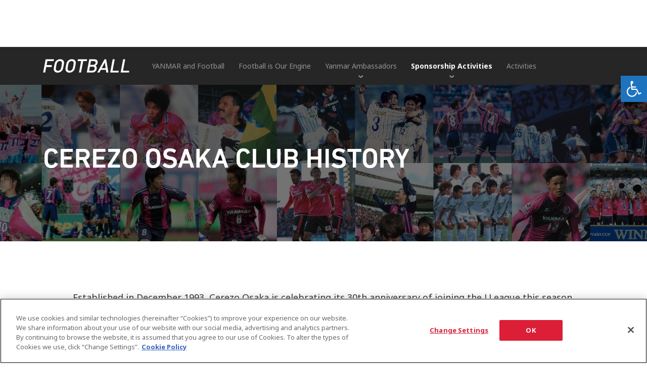

--- FILE ---
content_type: text/html; charset=UTF-8
request_url: https://www.yanmar.com/us/about/sports/soccer/sponsored/cerezo/history/
body_size: 40452
content:
<!DOCTYPE html>
<html lang="en">

<head wovn-ignore>
<meta charset="utf-8">
<title>CEREZO OSAKA CLUB HISTORY｜Sponsorship Activities｜Football｜Sport Sponsorship｜About Us｜YANMAR USA</title>
<meta http-equiv="X-UA-Compatible" content="IE=edge">
<meta name="viewport" content="width=device-width, initial-scale=1.0">
<meta name="format-detection" content="telephone=no">
<meta name="keywords" content="YANMAR,">
<meta name="description" content="Introducing the history of Cerezo Osaka, which Yanmar sponsors. Yanmar is working on sports sponsorship activities so that we can connect with people around the world and share the joy together with the aim of realizing a society filled with exciting and enriching experiences.">
<meta property="og:site_name" content="YANMAR">
<meta property="og:title" content="CEREZO OSAKA CLUB HISTORY｜Sponsorship Activities｜Football｜Sport Sponsorship｜About Us｜YANMAR USA">
<meta property="og:description" content="Introducing the history of Cerezo Osaka, which Yanmar sponsors. Yanmar is working on sports sponsorship activities so that we can connect with people around the world and share the joy together with the aim of realizing a society filled with exciting and enriching experiences.">
<meta property="og:image" content="https://www.yanmar.com/assets/local/img/img/img_share_01.png">
<meta property="og:url" content="https://www.yanmar.com/us/about/sports/soccer/sponsored/cerezo/history/">
<meta property="og:type" content="website">
<meta property="fb:app_id" content="1551386321751784">
<link rel="apple-touch-icon" href="/ltc/assets/img/icon/9bd3c13d1c/apple-touch-icon.png">
<link rel="stylesheet" href="/ltc/us/assets/css/497dfa059c/all.css">
<link rel="canonical" href="https://www.yanmar.com/us/about/sports/soccer/sponsored/cerezo/history/">
<link rel="alternate" href="https://www.yanmar.com/global/about/sports/soccer/sponsored/cerezo/history/" hreflang="en-001">
<link rel="alternate" href="https://www.yanmar.com/au/about/sports/soccer/sponsored/cerezo/history/" hreflang="en-AU">
<link rel="alternate" href="https://www.yanmar.com/bd/about/sports/soccer/sponsored/cerezo/history/" hreflang="bn-BD">
<link rel="alternate" href="https://www.yanmar.com/br/about/sports/soccer/sponsored/cerezo/history/" hreflang="pt-BR">
<link rel="alternate" href="https://www.yanmar.com/cn/about/sports/soccer/sponsored/cerezo/history/" hreflang="zh-CN">
<link rel="alternate" href="https://www.yanmar.com/co/about/sports/soccer/sponsored/cerezo/history/" hreflang="es-CO">
<link rel="alternate" href="https://www.yanmar.com/de/about/sports/soccer/sponsored/cerezo/history/" hreflang="de-DE">
<link rel="alternate" href="https://www.yanmar.com/en_id/about/sports/soccer/sponsored/cerezo/history/" hreflang="en-ID">
<link rel="alternate" href="https://www.yanmar.com/en_th/about/sports/soccer/sponsored/cerezo/history/" hreflang="en-TH">
<link rel="alternate" href="https://www.yanmar.com/es/about/sports/soccer/sponsored/cerezo/history/" hreflang="es-ES">
<link rel="alternate" href="https://www.yanmar.com/eu/about/sports/soccer/sponsored/cerezo/history/" hreflang="en-150">
<link rel="alternate" href="https://www.yanmar.com/fr/about/sports/soccer/sponsored/cerezo/history/" hreflang="fr-FR">
<link rel="alternate" href="https://www.yanmar.com/gb/about/sports/soccer/sponsored/cerezo/history/" hreflang="en-GB">
<link rel="alternate" href="https://www.yanmar.com/hk/about/sports/soccer/sponsored/cerezo/history/" hreflang="zh-HK">
<link rel="alternate" href="https://www.yanmar.com/id/about/sports/soccer/sponsored/cerezo/history/" hreflang="id-ID">
<link rel="alternate" href="https://www.yanmar.com/in/about/sports/soccer/sponsored/cerezo/history/" hreflang="en-IN">
<link rel="alternate" href="https://www.yanmar.com/it/about/sports/soccer/sponsored/cerezo/history/" hreflang="it-IT">
<link rel="alternate" href="https://www.yanmar.com/jp/about/sports/soccer/sponsored/cerezo/history/" hreflang="ja-JP">
<link rel="alternate" href="https://www.yanmar.com/kh/about/sports/soccer/sponsored/cerezo/history/" hreflang="km-KH">
<link rel="alternate" href="https://www.yanmar.com/kr/about/sports/soccer/sponsored/cerezo/history/" hreflang="ko-KR">
<link rel="alternate" href="https://www.yanmar.com/lk/about/sports/soccer/sponsored/cerezo/history/" hreflang="si-LK">
<link rel="alternate" href="https://www.yanmar.com/mm/about/sports/soccer/sponsored/cerezo/history/" hreflang="my-MM">
<link rel="alternate" href="https://www.yanmar.com/my/about/sports/soccer/sponsored/cerezo/history/" hreflang="ms-MY">
<link rel="alternate" href="https://www.yanmar.com/nz/about/sports/soccer/sponsored/cerezo/history/" hreflang="en-NZ">
<link rel="alternate" href="https://www.yanmar.com/nl/about/sports/soccer/sponsored/cerezo/history/" hreflang="nl-NL">
<link rel="alternate" href="https://www.yanmar.com/no/about/sports/soccer/sponsored/cerezo/history/" hreflang="no-NO">
<link rel="alternate" href="https://www.yanmar.com/ph/about/sports/soccer/sponsored/cerezo/history/" hreflang="en-PH">
<link rel="alternate" href="https://www.yanmar.com/se/about/sports/soccer/sponsored/cerezo/history/" hreflang="sv-SE">
<link rel="alternate" href="https://www.yanmar.com/sg/about/sports/soccer/sponsored/cerezo/history/" hreflang="en-SG">
<link rel="alternate" href="https://www.yanmar.com/th/about/sports/soccer/sponsored/cerezo/history/" hreflang="th-TH">
<link rel="alternate" href="https://www.yanmar.com/tr/about/sports/soccer/sponsored/cerezo/history/" hreflang="tr-TR">
<link rel="alternate" href="https://www.yanmar.com/tw/about/sports/soccer/sponsored/cerezo/history/" hreflang="zh-TW">
<link rel="alternate" href="https://www.yanmar.com/us/about/sports/soccer/sponsored/cerezo/history/" hreflang="en-US">
<link rel="alternate" href="https://www.yanmar.com/vn/about/sports/soccer/sponsored/cerezo/history/" hreflang="vi-VN">

<link rel="stylesheet" href="/ltc/global/about/sports/soccer/sponsored/css/bdad0f57e5/cerezo.css">

<meta http-equiv="x-dns-prefetch-control" content="on">
<link rel="dns-prefetch" href="//ajax.googleapis.com">
<link rel="dns-prefetch" href="//aw.dw.impact-ad.jp">
<link rel="dns-prefetch" href="//b92.yahoo.co.jp">
<link rel="dns-prefetch" href="//connect.facebook.net">
<link rel="dns-prefetch" href="//fonts.googleapis.com">
<link rel="dns-prefetch" href="//fonts.gstatic.com">
<link rel="dns-prefetch" href="//hello.myfonts.net">
<link rel="dns-prefetch" href="//img.ak.impact-ad.jp">
<link rel="dns-prefetch" href="//maps.googleapis.com">
<link rel="dns-prefetch" href="//maps.gstatic.com">
<link rel="dns-prefetch" href="//munchkin.marketo.net">
<link rel="dns-prefetch" href="//penta.a.one.impact-ad.jp">
<link rel="dns-prefetch" href="//stats.g.doubleclick.net">
<link rel="dns-prefetch" href="//tag.visitorinsight.jp">
<link rel="dns-prefetch" href="//www.facebook.com">
<link rel="dns-prefetch" href="//www.google-analytics.com">
<link rel="dns-prefetch" href="//www.googleadservices.com">
<link rel="dns-prefetch" href="//www.googletagmanager.com">
<link rel="dns-prefetch" href="//yanmar.static.fontplus.jp">

<link rel="stylesheet" href="https://yanmar.static.fontplus.jp/css/fonts.css">
<link
  rel="stylesheet"
  href="https://cdn.jsdelivr.net/gh/lipis/flag-icons@7.0.0/css/flag-icons.min.css"
/>

<script src="/ltc/assets/js/0da3a2774e/jquery-3.6.0.min.js"></script>
<script charset="UTF-8" src="/ltc/us/assets/js/31a571beb1/all.js" async></script>

<link rel="stylesheet" href="/ltc/assets-v2/css/466d29bebe/partial-components.css" />

<script>(window.BOOMR_mq=window.BOOMR_mq||[]).push(["addVar",{"rua.upush":"false","rua.cpush":"true","rua.upre":"false","rua.cpre":"false","rua.uprl":"false","rua.cprl":"false","rua.cprf":"false","rua.trans":"SJ-9bde8864-2076-48df-a8fd-6464b2d85fc8","rua.cook":"false","rua.ims":"false","rua.ufprl":"false","rua.cfprl":"false","rua.isuxp":"false","rua.texp":"norulematch","rua.ceh":"false","rua.ueh":"false","rua.ieh.st":"0"}]);</script>
                              <script>!function(a){var e="https://s.go-mpulse.net/boomerang/",t="addEventListener";if("False"=="True")a.BOOMR_config=a.BOOMR_config||{},a.BOOMR_config.PageParams=a.BOOMR_config.PageParams||{},a.BOOMR_config.PageParams.pci=!0,e="https://s2.go-mpulse.net/boomerang/";if(window.BOOMR_API_key="PX4J7-5ZPYH-FKHV6-GRG7L-TEFRT",function(){function n(e){a.BOOMR_onload=e&&e.timeStamp||(new Date).getTime()}if(!a.BOOMR||!a.BOOMR.version&&!a.BOOMR.snippetExecuted){a.BOOMR=a.BOOMR||{},a.BOOMR.snippetExecuted=!0;var i,_,o,r=document.createElement("iframe");if(a[t])a[t]("load",n,!1);else if(a.attachEvent)a.attachEvent("onload",n);r.src="javascript:void(0)",r.title="",r.role="presentation",(r.frameElement||r).style.cssText="width:0;height:0;border:0;display:none;",o=document.getElementsByTagName("script")[0],o.parentNode.insertBefore(r,o);try{_=r.contentWindow.document}catch(O){i=document.domain,r.src="javascript:var d=document.open();d.domain='"+i+"';void(0);",_=r.contentWindow.document}_.open()._l=function(){var a=this.createElement("script");if(i)this.domain=i;a.id="boomr-if-as",a.src=e+"PX4J7-5ZPYH-FKHV6-GRG7L-TEFRT",BOOMR_lstart=(new Date).getTime(),this.body.appendChild(a)},_.write("<bo"+'dy onload="document._l();">'),_.close()}}(),"".length>0)if(a&&"performance"in a&&a.performance&&"function"==typeof a.performance.setResourceTimingBufferSize)a.performance.setResourceTimingBufferSize();!function(){if(BOOMR=a.BOOMR||{},BOOMR.plugins=BOOMR.plugins||{},!BOOMR.plugins.AK){var e="true"=="true"?1:0,t="",n="amig7hqxhwzi62lr42za-f-8eaff9d7f-clientnsv4-s.akamaihd.net",i="false"=="true"?2:1,_={"ak.v":"39","ak.cp":"541194","ak.ai":parseInt("351917",10),"ak.ol":"0","ak.cr":9,"ak.ipv":4,"ak.proto":"h2","ak.rid":"5acde447","ak.r":47376,"ak.a2":e,"ak.m":"x","ak.n":"essl","ak.bpcip":"3.16.111.0","ak.cport":33684,"ak.gh":"23.200.85.113","ak.quicv":"","ak.tlsv":"tls1.3","ak.0rtt":"","ak.0rtt.ed":"","ak.csrc":"-","ak.acc":"","ak.t":"1769072306","ak.ak":"hOBiQwZUYzCg5VSAfCLimQ==binA2c+HUrXvI3t/UWwK7HhfmKYlCMDbErVDQKTFup8s1tbEU4xzoSsUppWESSRSuD8EgoyyMfyYgVXUKPkSnlI5SrJtvokwKxkCbOz/wEBmmcui+9MwVvD6qF9U3/fZWNaXGD1e1sKsx/m4kp70agnp62hJFU2tFVMiv8pOrFlWeiVPWcmkZJi4Bl4RGN1L9Z1EsRukH1yxB1qt4Phc1I6/0auXMyCahbaxF7+zs1dXvp5TxFAhg0inIHOp7zSP/To7BAPgDo1/nlYMUOGiB0ze40CqZS4/B6nKJG3J7DJynzIvwsmPj52gmYiBaM/nHeQCr8JI5f4p5E9iaAH/+8LvBWux742gpMfftltpg002PN1008CHY3A5aPi3Jn8j+7SW403ym+BV5u+/djJEqO4YRn1FkrxEDENZ9ysXlHw=","ak.pv":"147","ak.dpoabenc":"","ak.tf":i};if(""!==t)_["ak.ruds"]=t;var o={i:!1,av:function(e){var t="http.initiator";if(e&&(!e[t]||"spa_hard"===e[t]))_["ak.feo"]=void 0!==a.aFeoApplied?1:0,BOOMR.addVar(_)},rv:function(){var a=["ak.bpcip","ak.cport","ak.cr","ak.csrc","ak.gh","ak.ipv","ak.m","ak.n","ak.ol","ak.proto","ak.quicv","ak.tlsv","ak.0rtt","ak.0rtt.ed","ak.r","ak.acc","ak.t","ak.tf"];BOOMR.removeVar(a)}};BOOMR.plugins.AK={akVars:_,akDNSPreFetchDomain:n,init:function(){if(!o.i){var a=BOOMR.subscribe;a("before_beacon",o.av,null,null),a("onbeacon",o.rv,null,null),o.i=!0}return this},is_complete:function(){return!0}}}}()}(window);</script></head>

<body data-page-icon="/ltc/assets/local/img/page_icon/01aa8490df/icon_about.jpg" wovn-ignore>

<noscript class="noscript-message">
  JavaScript is disabled on your browser. Please enable it to browse this site correctly.
</noscript>


<script>
  window.dataLayer = window.dataLayer || [];
    window.dataLayer.push({'country': 'us'});
  </script>
<noscript>
  <iframe src="//www.googletagmanager.com/ns.html?id=GTM-K325VT" height="0" width="0"
          style="display:none;visibility:hidden"></iframe>
</noscript>
<script>(function (w, d, s, l, i) {
    w[l] = w[l] || [];
    w[l].push({'gtm.start': new Date().getTime(), event: 'gtm.js'});
    var f = d.getElementsByTagName(s)[0], j = d.createElement(s), dl = l != 'dataLayer' ? '&l=' + l : '';
    j.async = true;
    j.src = '//www.googletagmanager.com/gtm.js?id=' + i + dl;
    f.parentNode.insertBefore(j, f);
  })(window, document, 'script', 'dataLayer', 'GTM-K325VT');</script><div id="container">

<a id="pojo-a11y-skip-content" class="pojo-skip-link pojo-skip-content" tabindex="1" accesskey="s" href="#content">Skip to content</a>
<nav id="pojo-a11y-toolbar" class="pojo-a11y-toolbar-right pojo-a11y-" role="navigation">
  <div class="pojo-a11y-toolbar-toggle">
    <a class="pojo-a11y-toolbar-link pojo-a11y-toolbar-toggle-link" href="javascript:void(0);" title="Accessibility Tools">
      <span class="pojo-sr-only sr-only">Open toolbar</span>
      <svg xmlns="http://www.w3.org/2000/svg" viewBox="0 0 100 100" fill="currentColor" width="1em">
        <g>
          <path d="M60.4,78.9c-2.2,4.1-5.3,7.4-9.2,9.8c-4,2.4-8.3,3.6-13,3.6c-6.9,0-12.8-2.4-17.7-7.3c-4.9-4.9-7.3-10.8-7.3-17.7c0-5,1.4-9.5,4.1-13.7c2.7-4.2,6.4-7.2,10.9-9.2l-0.9-7.3c-6.3,2.3-11.4,6.2-15.3,11.8C7.9,54.4,6,60.6,6,67.3c0,5.8,1.4,11.2,4.3,16.1s6.8,8.8,11.7,11.7c4.9,2.9,10.3,4.3,16.1,4.3c7,0,13.3-2.1,18.9-6.2c5.7-4.1,9.6-9.5,11.7-16.2l-5.7-11.4C63.5,70.4,62.5,74.8,60.4,78.9z"/>
          <path d="M93.8,71.3l-11.1,5.5L70,51.4c-0.6-1.3-1.7-2-3.2-2H41.3l-0.9-7.2h22.7v-7.2H39.6L37.5,19c2.5,0.3,4.8-0.5,6.7-2.3c1.9-1.8,2.9-4,2.9-6.6c0-2.5-0.9-4.6-2.6-6.3c-1.8-1.8-3.9-2.6-6.3-2.6c-2,0-3.8,0.6-5.4,1.8c-1.6,1.2-2.7,2.7-3.2,4.6c-0.3,1-0.4,1.8-0.3,2.3l5.4,43.5c0.1,0.9,0.5,1.6,1.2,2.3c0.7,0.6,1.5,0.9,2.4,0.9h26.4l13.4,26.7c0.6,1.3,1.7,2,3.2,2c0.6,0,1.1-0.1,1.6-0.4L97,77.7L93.8,71.3z"/>
        </g>
      </svg>
    </a>
  </div>
  <div class="pojo-a11y-toolbar-overlay">
    <div class="pojo-a11y-toolbar-inner">
      <p class="pojo-a11y-toolbar-title">Accessibility Tools</p>
      <ul class="pojo-a11y-toolbar-items pojo-a11y-tools">
        <li class="pojo-a11y-toolbar-item">
          <a href="#" class="pojo-a11y-toolbar-link pojo-a11y-btn-resize-font pojo-a11y-btn-resize-plus" data-action="resize-plus" data-action-group="resize" tabindex="-1">
            <span class="pojo-a11y-toolbar-icon">
              <svg version="1.1" xmlns="http://www.w3.org/2000/svg" width="1em" viewBox="0 0 448 448">
                <path fill="currentColor" d="M256 200v16c0 4.25-3.75 8-8 8h-56v56c0 4.25-3.75 8-8 8h-16c-4.25 0-8-3.75-8-8v-56h-56c-4.25 0-8-3.75-8-8v-16c0-4.25 3.75-8 8-8h56v-56c0-4.25 3.75-8 8-8h16c4.25 0 8 3.75 8 8v56h56c4.25 0 8 3.75 8 8zM288 208c0-61.75-50.25-112-112-112s-112 50.25-112 112 50.25 112 112 112 112-50.25 112-112zM416 416c0 17.75-14.25 32-32 32-8.5 0-16.75-3.5-22.5-9.5l-85.75-85.5c-29.25 20.25-64.25 31-99.75 31-97.25 0-176-78.75-176-176s78.75-176 176-176 176 78.75 176 176c0 35.5-10.75 70.5-31 99.75l85.75 85.75c5.75 5.75 9.25 14 9.25 22.5z"></path>
              </svg>
            </span>
            <span class="pojo-a11y-toolbar-text">Increase Text</span>
          </a>
        </li>
        <li class="pojo-a11y-toolbar-item">
          <a href="#" class="pojo-a11y-toolbar-link pojo-a11y-btn-resize-font pojo-a11y-btn-resize-minus" data-action="resize-minus" data-action-group="resize" tabindex="-1">
            <span class="pojo-a11y-toolbar-icon">
              <svg version="1.1" xmlns="http://www.w3.org/2000/svg" width="1em" viewBox="0 0 448 448">
                <path fill="currentColor" d="M256 200v16c0 4.25-3.75 8-8 8h-144c-4.25 0-8-3.75-8-8v-16c0-4.25 3.75-8 8-8h144c4.25 0 8 3.75 8 8zM288 208c0-61.75-50.25-112-112-112s-112 50.25-112 112 50.25 112 112 112 112-50.25 112-112zM416 416c0 17.75-14.25 32-32 32-8.5 0-16.75-3.5-22.5-9.5l-85.75-85.5c-29.25 20.25-64.25 31-99.75 31-97.25 0-176-78.75-176-176s78.75-176 176-176 176 78.75 176 176c0 35.5-10.75 70.5-31 99.75l85.75 85.75c5.75 5.75 9.25 14 9.25 22.5z"></path>
              </svg>
            </span>
            <span class="pojo-a11y-toolbar-text">Decrease Text</span>
          </a>
        </li>
        <li class="pojo-a11y-toolbar-item">
          <a href="#" class="pojo-a11y-toolbar-link pojo-a11y-btn-background-group pojo-a11y-btn-grayscale" data-action="grayscale" data-action-group="schema" tabindex="-1">
            <span class="pojo-a11y-toolbar-icon">
              <svg version="1.1" xmlns="http://www.w3.org/2000/svg" width="1em" viewBox="0 0 448 448">
                <path fill="currentColor" d="M15.75 384h-15.75v-352h15.75v352zM31.5 383.75h-8v-351.75h8v351.75zM55 383.75h-7.75v-351.75h7.75v351.75zM94.25 383.75h-7.75v-351.75h7.75v351.75zM133.5 383.75h-15.5v-351.75h15.5v351.75zM165 383.75h-7.75v-351.75h7.75v351.75zM180.75 383.75h-7.75v-351.75h7.75v351.75zM196.5 383.75h-7.75v-351.75h7.75v351.75zM235.75 383.75h-15.75v-351.75h15.75v351.75zM275 383.75h-15.75v-351.75h15.75v351.75zM306.5 383.75h-15.75v-351.75h15.75v351.75zM338 383.75h-15.75v-351.75h15.75v351.75zM361.5 383.75h-15.75v-351.75h15.75v351.75zM408.75 383.75h-23.5v-351.75h23.5v351.75zM424.5 383.75h-8v-351.75h8v351.75zM448 384h-15.75v-352h15.75v352z"></path>
              </svg>
            </span>
            <span class="pojo-a11y-toolbar-text">Grayscale</span>
          </a>
        </li>
        <li class="pojo-a11y-toolbar-item">
          <a href="#" class="pojo-a11y-toolbar-link pojo-a11y-btn-background-group pojo-a11y-btn-high-contrast" data-action="high-contrast" data-action-group="schema" tabindex="-1">
            <span class="pojo-a11y-toolbar-icon">
              <svg version="1.1" xmlns="http://www.w3.org/2000/svg" width="1em" viewBox="0 0 448 448">
                <path fill="currentColor" d="M192 360v-272c-75 0-136 61-136 136s61 136 136 136zM384 224c0 106-86 192-192 192s-192-86-192-192 86-192 192-192 192 86 192 192z"></path>
              </svg>
            </span>
            <span class="pojo-a11y-toolbar-text">High Contrast</span>
          </a>
        </li>
        <li class="pojo-a11y-toolbar-item">
          <a href="#" class="pojo-a11y-toolbar-link pojo-a11y-btn-background-group pojo-a11y-btn-negative-contrast" data-action="negative-contrast" data-action-group="schema" tabindex="-1">
            <span class="pojo-a11y-toolbar-icon">
              <svg version="1.1" xmlns="http://www.w3.org/2000/svg" width="1em" viewBox="0 0 448 448">
                <path fill="currentColor" d="M416 240c-23.75-36.75-56.25-68.25-95.25-88.25 10 17 15.25 36.5 15.25 56.25 0 61.75-50.25 112-112 112s-112-50.25-112-112c0-19.75 5.25-39.25 15.25-56.25-39 20-71.5 51.5-95.25 88.25 42.75 66 111.75 112 192 112s149.25-46 192-112zM236 144c0-6.5-5.5-12-12-12-41.75 0-76 34.25-76 76 0 6.5 5.5 12 12 12s12-5.5 12-12c0-28.5 23.5-52 52-52 6.5 0 12-5.5 12-12zM448 240c0 6.25-2 12-5 17.25-46 75.75-130.25 126.75-219 126.75s-173-51.25-219-126.75c-3-5.25-5-11-5-17.25s2-12 5-17.25c46-75.5 130.25-126.75 219-126.75s173 51.25 219 126.75c3 5.25 5 11 5 17.25z"></path>
              </svg>
            </span>
            <span class="pojo-a11y-toolbar-text">Negative Contrast</span>
          </a>
        </li>
        <li class="pojo-a11y-toolbar-item">
          <a href="#" class="pojo-a11y-toolbar-link pojo-a11y-btn-background-group pojo-a11y-btn-light-background" data-action="light-background" data-action-group="schema" tabindex="-1">
            <span class="pojo-a11y-toolbar-icon">
              <svg version="1.1" xmlns="http://www.w3.org/2000/svg" width="1em" viewBox="0 0 448 448">
                <path fill="currentColor" d="M184 144c0 4.25-3.75 8-8 8s-8-3.75-8-8c0-17.25-26.75-24-40-24-4.25 0-8-3.75-8-8s3.75-8 8-8c23.25 0 56 12.25 56 40zM224 144c0-50-50.75-80-96-80s-96 30-96 80c0 16 6.5 32.75 17 45 4.75 5.5 10.25 10.75 15.25 16.5 17.75 21.25 32.75 46.25 35.25 74.5h57c2.5-28.25 17.5-53.25 35.25-74.5 5-5.75 10.5-11 15.25-16.5 10.5-12.25 17-29 17-45zM256 144c0 25.75-8.5 48-25.75 67s-40 45.75-42 72.5c7.25 4.25 11.75 12.25 11.75 20.5 0 6-2.25 11.75-6.25 16 4 4.25 6.25 10 6.25 16 0 8.25-4.25 15.75-11.25 20.25 2 3.5 3.25 7.75 3.25 11.75 0 16.25-12.75 24-27.25 24-6.5 14.5-21 24-36.75 24s-30.25-9.5-36.75-24c-14.5 0-27.25-7.75-27.25-24 0-4 1.25-8.25 3.25-11.75-7-4.5-11.25-12-11.25-20.25 0-6 2.25-11.75 6.25-16-4-4.25-6.25-10-6.25-16 0-8.25 4.5-16.25 11.75-20.5-2-26.75-24.75-53.5-42-72.5s-25.75-41.25-25.75-67c0-68 64.75-112 128-112s128 44 128 112z"></path>
              </svg>
            </span>
            <span class="pojo-a11y-toolbar-text">Light Background</span>
          </a>
        </li>
        <li class="pojo-a11y-toolbar-item">
          <a href="#" class="pojo-a11y-toolbar-link pojo-a11y-btn-links-underline" data-action="links-underline" data-action-group="toggle" tabindex="-1">
            <span class="pojo-a11y-toolbar-icon">
              <svg version="1.1" xmlns="http://www.w3.org/2000/svg" width="1em" viewBox="0 0 448 448">
                <path fill="currentColor" d="M364 304c0-6.5-2.5-12.5-7-17l-52-52c-4.5-4.5-10.75-7-17-7-7.25 0-13 2.75-18 8 8.25 8.25 18 15.25 18 28 0 13.25-10.75 24-24 24-12.75 0-19.75-9.75-28-18-5.25 5-8.25 10.75-8.25 18.25 0 6.25 2.5 12.5 7 17l51.5 51.75c4.5 4.5 10.75 6.75 17 6.75s12.5-2.25 17-6.5l36.75-36.5c4.5-4.5 7-10.5 7-16.75zM188.25 127.75c0-6.25-2.5-12.5-7-17l-51.5-51.75c-4.5-4.5-10.75-7-17-7s-12.5 2.5-17 6.75l-36.75 36.5c-4.5 4.5-7 10.5-7 16.75 0 6.5 2.5 12.5 7 17l52 52c4.5 4.5 10.75 6.75 17 6.75 7.25 0 13-2.5 18-7.75-8.25-8.25-18-15.25-18-28 0-13.25 10.75-24 24-24 12.75 0 19.75 9.75 28 18 5.25-5 8.25-10.75 8.25-18.25zM412 304c0 19-7.75 37.5-21.25 50.75l-36.75 36.5c-13.5 13.5-31.75 20.75-50.75 20.75-19.25 0-37.5-7.5-51-21.25l-51.5-51.75c-13.5-13.5-20.75-31.75-20.75-50.75 0-19.75 8-38.5 22-52.25l-22-22c-13.75 14-32.25 22-52 22-19 0-37.5-7.5-51-21l-52-52c-13.75-13.75-21-31.75-21-51 0-19 7.75-37.5 21.25-50.75l36.75-36.5c13.5-13.5 31.75-20.75 50.75-20.75 19.25 0 37.5 7.5 51 21.25l51.5 51.75c13.5 13.5 20.75 31.75 20.75 50.75 0 19.75-8 38.5-22 52.25l22 22c13.75-14 32.25-22 52-22 19 0 37.5 7.5 51 21l52 52c13.75 13.75 21 31.75 21 51z"></path>
              </svg>
            </span>
            <span class="pojo-a11y-toolbar-text">Links Underline</span>
          </a>
        </li>
        <li class="pojo-a11y-toolbar-item">
          <a href="#" class="pojo-a11y-toolbar-link pojo-a11y-btn-readable-font" data-action="readable-font" data-action-group="toggle" tabindex="-1">
            <span class="pojo-a11y-toolbar-icon">
              <svg version="1.1" xmlns="http://www.w3.org/2000/svg" width="1em" viewBox="0 0 448 448">
                <path fill="currentColor" d="M181.25 139.75l-42.5 112.5c24.75 0.25 49.5 1 74.25 1 4.75 0 9.5-0.25 14.25-0.5-13-38-28.25-76.75-46-113zM0 416l0.5-19.75c23.5-7.25 49-2.25 59.5-29.25l59.25-154 70-181h32c1 1.75 2 3.5 2.75 5.25l51.25 120c18.75 44.25 36 89 55 133 11.25 26 20 52.75 32.5 78.25 1.75 4 5.25 11.5 8.75 14.25 8.25 6.5 31.25 8 43 12.5 0.75 4.75 1.5 9.5 1.5 14.25 0 2.25-0.25 4.25-0.25 6.5-31.75 0-63.5-4-95.25-4-32.75 0-65.5 2.75-98.25 3.75 0-6.5 0.25-13 1-19.5l32.75-7c6.75-1.5 20-3.25 20-12.5 0-9-32.25-83.25-36.25-93.5l-112.5-0.5c-6.5 14.5-31.75 80-31.75 89.5 0 19.25 36.75 20 51 22 0.25 4.75 0.25 9.5 0.25 14.5 0 2.25-0.25 4.5-0.5 6.75-29 0-58.25-5-87.25-5-3.5 0-8.5 1.5-12 2-15.75 2.75-31.25 3.5-47 3.5z"></path>
              </svg>
            </span>
            <span class="pojo-a11y-toolbar-text">Readable Font</span>
          </a>
        </li>
        <li class="pojo-a11y-toolbar-item">
          <a href="#" class="pojo-a11y-toolbar-link pojo-a11y-btn-reset" data-action="reset" tabindex="-1">
            <span class="pojo-a11y-toolbar-icon">
              <svg version="1.1" xmlns="http://www.w3.org/2000/svg" width="1em" viewBox="0 0 448 448">
                <path fill="currentColor" d="M384 224c0 105.75-86.25 192-192 192-57.25 0-111.25-25.25-147.75-69.25-2.5-3.25-2.25-8 0.5-10.75l34.25-34.5c1.75-1.5 4-2.25 6.25-2.25 2.25 0.25 4.5 1.25 5.75 3 24.5 31.75 61.25 49.75 101 49.75 70.5 0 128-57.5 128-128s-57.5-128-128-128c-32.75 0-63.75 12.5-87 34.25l34.25 34.5c4.75 4.5 6 11.5 3.5 17.25-2.5 6-8.25 10-14.75 10h-112c-8.75 0-16-7.25-16-16v-112c0-6.5 4-12.25 10-14.75 5.75-2.5 12.75-1.25 17.25 3.5l32.5 32.25c35.25-33.25 83-53 132.25-53 105.75 0 192 86.25 192 192z"></path>
              </svg>
            </span>
            <span class="pojo-a11y-toolbar-text">Reset</span>
          </a>
        </li>
      </ul>
    </div>
  </div>
</nav>

<div class="partial-components:global-nav" data-logo-as="default"  wovn-ignore>
	<script type="application/json">
		{
  "lang": "en",
  "logo": {
    "href": "/us/"
  },
  "primary": {
    "entries": [
      {
        "type": "drilldown",
        "label": "Products & Services",
        "column": {
          "type": "column",
          "label": "Products & Services",
          "entries": [
            {
              "type": "plain-entry-group",
              "entries": [
                {
                  "type": "link",
                  "label": "Agriculture Equipment",
                  "href": "https://www.yanmartractor.com/",
                  "target": "_blank",
                  "thumb": {
                    "src": "/ltc/assets/local/img/header/fd75dd6011/header_compact-agriculture-us.jpg"
                  }
                },
                {
                  "type": "link",
                  "label": "Compact Equipment",
                  "href": "https://yanmarce.com/",
                  "target": "_blank",
                  "thumb": {
                    "src": "/ltc/assets/local/img/header/e9fa3e3707/header_compact-equipment-us.jpg"
                  }
                },
                {
                  "type": "link",
                  "label": "Utility Task Vehicles",
                  "href": "https://www.yanmartractor.com/products/utvs/",
                  "target": "_blank",
                  "thumb": {
                    "src": "/ltc/assets/local/img/header/70f01f9327/header_compact-vehicle-us.jpg"
                  }
                },
                {
                  "type": "link",
                  "label": "Industrial Engines",
                  "href": "https://yanmarengines.com/",
                  "target": "_blank",
                  "thumb": {
                    "src": "/ltc/assets/local/img/header/03e0a4d29d/header_compact-engine-us.jpg"
                  }
                },
                {
                  "type": "link",
                  "label": "Recreational Marine",
                  "href": "https://www.yanmar.com/marine/",
                  "target": "_blank",
                  "thumb": {
                    "src": "/ltc/assets/local/img/header/ed70591d40/header_compact-recreationalmarine.jpg"
                  }
                },
                {
                  "type": "drilldown",
                  "label": "Marine Commercial",
                  "thumb": {
                    "src": "/ltc/assets/local/img/header/c44d5f4037/header_compact-marinecommercial.jpg"
                  },
                  "column": {
                    "type": "column",
                    "label": {
                      "backButtonLabel": "Marine Commercial"
                    },
                    "entries": [
                      {
                        "type": "plain-entry-group",
                        "entries": [
                          {
                            "type": "link",
                            "label": "Marine Commercial Top",
                            "href": "/us/marinecommercial/"
                          },
                          {
                            "type": "drilldown",
                            "label": "Products",
                            "column": {
                              "type": "column",
                              "label": {
                                "backButtonLabel": "Products"
                              },
                              "entries": [
                                {
                                  "type": "plain-entry-group",
                                  "entries": [
                                    {
                                      "type": "link",
                                      "label": "Propulsion Engines (High Speed)",
                                      "href": "/us/marinecommercial/products/propulsion_engine/#high_speed",
                                      "thumb": {
                                        "src": "/ltc/assets/local/img/header/682baa1722/header_compact-marinecommercial-products-propulsionengine-high-speed.jpg"
                                      }
                                    },
                                    {
                                      "type": "link",
                                      "label": "Propulsion Engines (Medium Speed)",
                                      "href": "/us/marinecommercial/products/propulsion_engine/#medium_speed",
                                      "thumb": {
                                        "src": "/ltc/assets/local/img/header/05cbefca8d/header_compact-marinecommercial-products-propulsionengine-middle-speed.jpg"
                                      }
                                    },
                                    {
                                      "type": "link",
                                      "label": "Auxiliary Engines",
                                      "href": "/us/marinecommercial/products/auxiliary_engine/",
                                      "thumb": {
                                        "src": "/ltc/assets/local/img/header/2dfd987fce/header_compact-marinecommercial-products-auxiliaryengine.jpg"
                                      }
                                    },
                                    {
                                      "type": "link",
                                      "label": "SCR System",
                                      "href": "/us/marinecommercial/products/scr/",
                                      "thumb": {
                                        "src": "/ltc/assets/local/img/header/3e97cacc3e/header_compact-marinecommercial-products-scr.jpg"
                                      }
                                    },
                                    {
                                      "type": "link",
                                      "label": "Dual Fuel Engine",
                                      "href": "/us/marinecommercial/products/dual_fuel_engine/",
                                      "thumb": {
                                        "src": "/ltc/assets/local/img/header/fde7a6bd60/header_compact-marinecommercial-products-dual_fuel_engine.jpg"
                                      }
                                    },
                                    {
                                      "type": "link",
                                      "label": "Two-stage Turbocharging System",
                                      "href": "/us/marinecommercial/products/2_stage_turbocharging_system/",
                                      "thumb": {
                                        "src": "/ltc/assets/local/img/header/946af55489/header_compact-marinecommercial-products-2_stage_turbocharging_system.jpg"
                                      }
                                    },
                                    {
                                      "type": "link",
                                      "label": "Electric Propulsion System",
                                      "href": "/us/marinecommercial/products/electricpropulsion/",
                                      "thumb": {
                                        "src": "/ltc/assets/local/img/header/7159f8bacb/header_compact-marinecommercial-products-electricpropulsion.jpg"
                                      }
                                    },
                                    {
                                      "type": "link",
                                      "label": "Net Cleaning Robot",
                                      "href": "/us/marinecommercial/products/net_cleaning_robot/",
                                      "thumb": {
                                        "src": "/ltc/assets/local/img/header/569d0bcc44/header_compact-marinecommercial-products-netcleaningrobot.jpg"
                                      }
                                    }
                                  ]
                                }
                              ]
                            }
                          },
                          {
                            "type": "link",
                            "label": "Production System",
                            "href": "/us/marinecommercial/production_system/"
                          },
                          {
                            "type": "link",
                            "label": "Technology Research/Product Development",
                            "href": "/us/marinecommercial/research_and_development/"
                          },
                          {
                            "type": "link",
                            "label": "Life Cycle Value",
                            "href": "/us/marinecommercial/lcv/"
                          },
                          {
                            "type": "link",
                            "label": "Testimonials",
                            "href": "/us/marinecommercial/testimonials/"
                          },
                          {
                            "type": "link",
                            "label": "Power Solutions for the Future",
                            "href": "/us/marinecommercial/newtechnologies/"
                          }
                        ]
                      }
                    ]
                  }
                },
                {
                  "type": "link",
                  "label": "Energy Systems",
                  "href": "/us/energy/",
                  "thumb": {
                    "src": "/ltc/assets/local/img/header/a3e493e33b/header_compact-energysystem-us.jpg"
                  }
                },
                {
                  "type": "link",
                  "label": "Yanmar RePower",
                  "href": "https://yanmarrepower.com/",
                  "target": "_blank",
                  "thumb": {
                    "src": "/ltc/assets/local/img/header/ea8bd05aae/header_compact-repower-us.jpg"
                  }
                },
                {
                  "type": "drilldown",
                  "label": "Genuine Parts",
                  "thumb": {
                    "src": "/ltc/assets/local/img/header/00ccf88eb9/header_compact-parts-us.jpg"
                  },
                  "column": {
                    "type": "column",
                    "label": {
                      "backButtonLabel": "Genuine Parts"
                    },
                    "entries": [
                      {
                        "type": "plain-entry-group",
                        "entries": [
                          {
                            "type": "link",
                            "label": "Genuine Parts Top",
                            "href": "/us/parts/"
                          },
                          {
                            "type": "link",
                            "label": "Genuine Fluids",
                            "href": "/us/parts/fluids/"
                          },
                          {
                            "type": "link",
                            "label": "Maintenance Kits",
                            "href": "/us/parts/parts_products/"
                          },
                          {
                            "type": "link",
                            "label": "Why Use Genuine Parts",
                            "href": "/us/parts/why_use_genuine_parts/"
                          }
                        ]
                      }
                    ]
                  }
                }
              ]
            }
          ]
        }
      },
      {
        "type": "drilldown",
        "label": "Support",
        "column": {
          "type": "column",
          "label": "Support",
          "entries": [
            {
              "type": "plain-entry-group",
              "entries": [
                {
                  "type": "link",
                  "label": "Top",
                  "href": "/us/support/"
                },
                {
                  "type": "link",
                  "label": "Documents",
                  "href": "/us/support/catalogs/"
                },
                {
                  "type": "link",
                  "label": "Contact",
                  "href": "/us/support/contact/"
                },
                {
                  "type": "link",
                  "label": "FAQs",
                  "href": "/us/support/faqs/"
                }
              ]
            }
          ]
        }
      },
      {
        "type": "drilldown",
        "label": "About Us",
        "column": {
          "type": "column",
          "label": "About Us",
          "entries": [
            {
              "type": "plain-entry-group",
              "entries": [
                {
                  "type": "link",
                  "label": "Top",
                  "href": "/us/about/company/ya/"
                },
                {
                  "type": "drilldown",
                  "label": "Careers",
                  "column": {
                    "type": "column",
                    "label": {
                      "backButtonLabel": "Careers"
                    },
                    "entries": [
                      {
                        "type": "plain-entry-group",
                        "entries": [
                          {
                            "type": "link",
                            "label": "Careers Top",
                            "href": "/us/careers/"
                          },
                          {
                            "type": "link",
                            "label": "Benefits",
                            "href": "/us/careers/benefits/"
                          },
                          {
                            "type": "link",
                            "label": "Why Join YANMAR",
                            "href": "/us/careers/why_join_yanmar/"
                          }
                        ]
                      }
                    ]
                  }
                },
                {
                  "type": "link",
                  "label": "Evo Center",
                  "href": "https://www.yanmarevostore.com/about/evo-center/",
                  "target": "_blank"
                },
                {
                  "type": "link",
                  "label": "Yanmar Academy",
                  "href": "https://www.yanmaracademy.com/",
                  "target": "_blank"
                },
                {
                  "type": "link",
                  "label": "Merchandise",
                  "href": "http://shopyanmar.com/",
                  "target": "_blank"
                },
                {
                  "type": "link",
                  "label": "News",
                  "href": "/us/news/"
                },
                {
                  "type": "drilldown",
                  "label": "YANMAR Group",
                  "column": {
                    "type": "column",
                    "label": {
                      "backButtonLabel": "YANMAR Group"
                    },
                    "entries": [
                      {
                        "type": "plain-entry-group",
                        "entries": [
                          {
                            "type": "link",
                            "label": "Top",
                            "href": "/us/about/"
                          },
                          {
                            "type": "link",
                            "label": "Message from the President",
                            "href": "/us/about/greeting/"
                          },
                          {
                            "type": "link",
                            "label": "Our Philosophy",
                            "href": "/us/about/our_philosophy/"
                          },
                          {
                            "type": "link",
                            "label": "Business Areas",
                            "href": "/us/about/business/"
                          },
                          {
                            "type": "link",
                            "label": "Technology",
                            "href": "/us/about/technology/"
                          },
                          {
                            "type": "link",
                            "label": "Company Profile",
                            "href": "/us/about/company/yanmar/"
                          },
                          {
                            "type": "link",
                            "label": "History",
                            "href": "/us/about/history/"
                          },
                          {
                            "type": "link",
                            "label": "CSR / Environment",
                            "href": "/us/about/csr/"
                          },
                          {
                            "type": "link",
                            "label": "Sports",
                            "href": "/us/about/sports/"
                          },
                          {
                            "type": "link",
                            "label": "Financial Results",
                            "href": "/us/about/finance/"
                          },
                          {
                            "type": "link",
                            "label": "Y media",
                            "href": "https://www.yanmar.com/global/about/ymedia/",
                            "target": "_blank"
                          }
                        ]
                      }
                    ]
                  }
                }
              ]
            }
          ]
        }
      }
    ]
  },
  "secondary": {
    "entries": [
      {
        "type": "link",
        "label": "Dealer Locator",
        "href": "/us/dealerlocator/"
      }
    ]
  },
  "search": {
    "api": "/api/us/search.json",
    "action": "/us/search/"
  }
}	</script>
</div>


<main id="content-container">

<nav class="nav-local-06">
  <div class="nav-local-06__inner">
    <div class="nav-local-06__logo">
      <img src="/ltc/global/about/sports/soccer/img/c184acfd8d/nav_index_01.png" data-textimg alt="FOOTBALL" width="171">
    </div>
    <div class="nav-local-06__list">
      <ul>
        <li><a href="../../../">YANMAR and Football</a></li>
        <li><a href="../../../projects/2020/">Football is Our Engine</a></li>
        <li>
          <a href="../../../ambassador/">Yanmar Ambassadors</a>
          <div>
            <a href="../../../ambassador/">Yanmar Ambassadors</a>
            <ul>
              <li><a href="../../../ambassador/kagawa_shinji/">Shinji Kagawa</a></li>
              <li><a href="../../../ambassador/saori_takarada/">Saori Takarada</a></li>
              <li><a href="../../../ambassador/honoka_hayashi/">Honoka Hayashi</a></li>
            </ul>
          </div>
        </li>
        <li>
          <a href="../../">Sponsorship Activities</a>
          <div>
            <a href="../../">Sponsorship Activities</a>
            <ul>
              <li><a href="../../cerezo/">Cerezo Osaka</a></li>
              <li><a href="../../cerezo_ladies_girls/">Cerezo Osaka YANMAR Ladies</a></li>
              <li><a href="../../nagai_stadium/">Yanmar Stadium Nagai</a></li>
              <li><a href="../../bg_pathum_united/">BG Pathum United</a></li>
            </ul>
          </div>
        </li>
        <li><a href="/global/about/ymedia/?s=&tag=sports&cat=&and-or=AND" target="_blank" rel="noopener">Activities</a></li>
      </ul>
    </div>
  </div>
</nav>

<div class="mv-block is-cerezo-history mb20">
  <div class="mv-block__inner">
    <h1 class="mv-block__ttl">
      <span class="main-txt"><img src="/ltc/global/about/sports/soccer/sponsored/img/cerezo/history/66817c60cc/main_ttl_pc.png" alt="CEREZO OSAKA CLUB HISTORY" class="img-switch m-w100"></span>
    </h1>
  </div><!-- /.mv-block__inner -->
</div>

<div id="content" class="cerezo-history">

  <p class="doc-plain-01 fz-18 lh-2-25 center mt25 mb75">Established in December 1993, Cerezo Osaka is celebrating its 30th anniversary of joining the J.League this season. <br>To date, they have shared countless experiences of joy, excitement, frustration, and despair with the entire “Cerezo family,” carving each moment of cherry blossom history. <br>On this page, we look back at each season of the club’s unforgettable history.</p>

  <div class="cerezo-history__block-wrap">
    <section class="cerezo-history__block">
      <h2 class="cerezo-history__year"><img src="/ltc/global/about/sports/soccer/sponsored/img/cerezo/history/2963b5f89b/block01_icon.png" alt="1994" class="m-w100"></h2>
      <div class="cerezo-history__col">
        <h3 class="cerezo-history__ttl">Working together as a team to stand at the top of the JFL and move up to the long-cherished J.League</h3>
        <p class="cerezo-history__txt">Cerezo Osaka was inaugurated in December 1993 with its predecessor, Yanmar Diesel Soccer Club, as its parent organization. In the club’s first year, 1994, it took on the JFL under the guidance of its first manager, Paulo Emilio. Steadily accumulating victories from the first match with the goal of finishing in first or second place, the requirement for promotion to the J.League, Cerezo Osaka continued its rapid advancement lead by players such as Hiroaki Morishima and Katsuo Kanda, who held key offensive and defensive positions. They successfully won the JFL in the league’s final round. Cerezo Osaka was promoted to the J.League in its first year after inauguration. Furthermore, Cerezo Osaka was a semifinalist in the Emperor’s Cup, making steady advances and successively defeating Tokyo Verdy, Urawa Reds, and Yokohama Marinos, all top J.League teams. They had stirred up a “cherry blossom whirlwind.”</p>
        <div class="cerezo-history__img mt25 mb20"><img src="/ltc/global/about/sports/soccer/sponsored/img/cerezo/history/5f2aee9715/block01_img01.jpg" alt="" class="m-w100"></div>
        <dl class="cerezo-history__box">
          <dt class="cerezo-history__sub-ttl">Season Data (JFL)</dt>
          <dd class="cerezo-history__txt">
            [Manager] Paulo Emilio<br>[Results]
            <ul class="cerezo-history__result">
              <li>JFL: Champions (26 wins, 4 losses)</li>
              <li>Yamazaki Nabisco Cup: Defeated in first match</li>
              <li>Emperor’s Cup: Semifinalist</li>
            </ul>
          </dd>
        </dl><!-- /.cerezo-history__box -->
      </div><!-- /.cerezo-history__col -->
      <div class="cerezo-history__col">
        <h4 class="cerezo-history__sub-ttl">TOPICS</h4>
        <div class="cerezo-history__child">
          <dl class="cerezo-history__child-box">
            <dt class="cerezo-history__txt is-red">The birth of Cerezo Osaka</dt>
            <dd class="cerezo-history__txt">On December 9, 1993, OSAKA FOOTBALL CLUB CO., LTD. was established and a launch party was held. The team name, which had been selected through a public naming contest, was announced. It was Cerezo Osaka.</dd>
          </dl><!-- /.cerezo-history__child-box -->
          <div class="cerezo-history__child-img">
            <img src="/ltc/global/about/sports/soccer/sponsored/img/cerezo/history/ff87de36ea/block01_img02.jpg" alt="" class="m-w100">
          </div><!-- /.cerezo-history__child-img -->
        </div><!-- /.cerezo-history__child -->
        <div class="cerezo-history__child">
          <dl class="cerezo-history__child-box">
            <dt class="cerezo-history__txt is-red">Clinched promotion to the J.League and won the JFL</dt>
            <dd class="cerezo-history__txt">On October 20, in the Fujieda Brooks match, which had been delayed due to a typhoon, Cerezo Osaka won at the end of overtime to secure a position in the top two positions. After clinching a promotion to the J.League in its first year after inauguration, Cerezo Osaka continued to win an easy 3-1 victory in the final round. Cerezo Osaka also successfully won the JFL.</dd>
          </dl><!-- /.cerezo-history__child-box -->
          <div class="cerezo-history__child-img">
            <img src="/ltc/global/about/sports/soccer/sponsored/img/cerezo/history/1711a66447/block01_img03.jpg" alt="" class="m-w100">
          </div><!-- /.cerezo-history__child-img -->
        </div><!-- /.cerezo-history__child -->
        <div class="cerezo-history__child">
          <dl class="cerezo-history__child-box">
            <dt class="cerezo-history__txt is-red">Strong performance in the Emperor’s Cup</dt>
            <dd class="cerezo-history__txt">Having gained confidence with repeated victories in the JFL, the cherry blossom warriors also made a strong showing in the Emperor’s Cup. Cerezo Osaka defeated the J.League teams one after another to become a semifinalist.</dd>
          </dl><!-- /.cerezo-history__child-box -->
          <div class="cerezo-history__child-img">
            <img src="/ltc/global/about/sports/soccer/sponsored/img/cerezo/history/289f600c1f/block01_img04.jpg" alt="" class="m-w100">
          </div><!-- /.cerezo-history__child-img -->
        </div><!-- /.cerezo-history__child -->
        <ul class="list-bullet-01">
          <li>In December 1993, Kenji Onitake, who had been working as the head of the Professionalization Promotion Office assumed office as the first president of OSAKA FOOTBALL CLUB CO., LTD. <br>On March 8, the team played against Uruguay’s Peñarol as an inaugural match. The game ended as a 0-0 tie.</li>
          <li>Six players were selected for the JFL Best XI: Takeda, Toninho, Kanda, Kudaka, Morishima, and Marquinhos. Takeda also won the Best GK Award.</li>
          <li>After the end of the season, Cerezo Osaka participated in the “’94 Midosuji Parade.” They announced to the local residents that they had been promoted to the J.League</li>
        </ul>
      </div><!-- /.cerezo-history__col -->
    </section><!-- /.cerezo-history__block -->
    <section class="cerezo-history__block">
      <h2 class="cerezo-history__year"><img src="/ltc/global/about/sports/soccer/sponsored/img/cerezo/history/f319188bf2/block02_icon.png" alt="1995" class="m-w100"></h2>
      <div class="cerezo-history__col">
        <h3 class="cerezo-history__ttl">First attempt at their dream stage<br>A year that will live on in both memory and records</h3>
        <p class="cerezo-history__txt">The object of their ambition: the J.League. Cerezo acquired goalkeeper Gilmar Rinaldi, a former member of the Brazilian World Cup team, and went on to take on the top league for the first time with a focus on counterattacks. The opening match was an away match against Sanfrecce Hiroshima. Amid a fierce battle that went into overtime, Takashi Yamahashi, who took the field part way through the game, scored the winning point that was the club’s first J.League goal, winning its first J.League victory in its first match. The team subsequently went through many victories and losses faced with the high hurdle of the J.League, but it continued fighting tenaciously and ended with the result of 8th place for the year in the first year after its promotion. Morishima, who made strenuous efforts as the main attacker, achieved 11 goals for the year. He was selected to the Best XI for the first time.</p>
        <div class="cerezo-history__img mt25 mb20"><img src="/ltc/global/about/sports/soccer/sponsored/img/cerezo/history/e4e6f3d761/block02_img01.jpg" alt="" class="m-w100"></div>
        <dl class="cerezo-history__box">
          <dt class="cerezo-history__sub-ttl">Season Data (JFL)</dt>
          <dd class="cerezo-history__txt">
             [Manager] Paulo Emilio<br>[Results]
            <ul class="cerezo-history__result">
              <li>J.League: 8th place <br>Suntory Series: 9th place (13 wins, 13 losses)<br>NICOS Series: 10th place (12 wins, 14 losses)</li>
              <li>Yamazaki Nabisco Cup: –</li>
              <li>Emperor’s Cup: Defeated in second match</li>
            </ul>
          </dd>
        </dl><!-- /.cerezo-history__box -->
      </div><!-- /.cerezo-history__col -->
      <div class="cerezo-history__col">
        <h4 class="cerezo-history__sub-ttl">TOPICS</h4>
        <div class="cerezo-history__child">
          <dl class="cerezo-history__child-box">
            <dt class="cerezo-history__txt is-red">Former Brazil national team GK joins</dt>
            <dd class="cerezo-history__txt">Gilmar Rinaldi, who experienced winning the 1994 FIFA World Cup USA as member of the Brazil national team, joins. In addition to his exceptional skill at saves, his high level of professionalism was also a positive influence on the team.</dd>
          </dl><!-- /.cerezo-history__child-box -->
          <div class="cerezo-history__child-img is-1995-01">
            <img src="/ltc/global/about/sports/soccer/sponsored/img/cerezo/history/af972ed582/block02_img02.png" alt="" class="m-w100">
          </div><!-- /.cerezo-history__child-img -->
        </div><!-- /.cerezo-history__child -->
        <div class="cerezo-history__child">
          <dl class="cerezo-history__child-box">
            <dt class="cerezo-history__txt is-red">First game, first J.League win</dt>
            <dd class="cerezo-history__txt">The team battled Hiroshima in its opening game. The intense match, which extended into overtime, was clinched by Yamahashi, who was subbed in. He pulled off a dramatic golden goal 113 minutes into the game and led the team to its first victory.</dd>
          </dl><!-- /.cerezo-history__child-box -->
          <div class="cerezo-history__child-img">
            <img src="/ltc/global/about/sports/soccer/sponsored/img/cerezo/history/3acc6597b1/block02_img03.jpg" alt="" class="m-w100">
          </div><!-- /.cerezo-history__child-img -->
        </div><!-- /.cerezo-history__child -->
        <div class="cerezo-history__child">
          <dl class="cerezo-history__child-box">
            <dt class="cerezo-history__txt is-red">Mister Cerezo, first-time Best XI</dt>
            <dd class="cerezo-history__txt">Having gained confidence with repeated wins in the JFL, the cherry blossom warriors also made a strong showing in the Emperor’s Cup. Cerezo Osaka defeated one J.League team after another to become a semifinalist.</dd>
          </dl><!-- /.cerezo-history__child-box -->
          <div class="cerezo-history__child-img">
            <img src="/ltc/global/about/sports/soccer/sponsored/img/cerezo/history/316f98fb13/block02_img04.jpg" alt="" class="m-w100">
          </div><!-- /.cerezo-history__child-img -->
        </div><!-- /.cerezo-history__child -->
        <ul class="list-bullet-01">
          <li>The team leaves Amagasaki Ground that it had used since the Yanmar era and relocated is practice location to Maishima.</li>
          <li>Morishima makes his debut as a member of the Japan national team against Scotland on May 21.</li>
          <li>In late April, the team faces an unexpected situation when manager Paulo Emilio is hospitalized for heart failure. The situation was fortunately not serious and Emilio returns to the bench in mid-June.</li>
          <li>Kudaka and Sasaki retire. They were outstanding players who contributed greatly to the promotion to the J.League.</li>
        </ul>
      </div><!-- /.cerezo-history__col -->
    </section><!-- /.cerezo-history__block -->
    <section class="cerezo-history__block">
      <h2 class="cerezo-history__year"><img src="/ltc/global/about/sports/soccer/sponsored/img/cerezo/history/9eaa277743/block03_icon.png" alt="1996" class="m-w100"></h2>
      <div class="cerezo-history__col">
        <h3 class="cerezo-history__ttl">Though a new stadium was completed,<br>the season was filled with tough matches</h3>
        <p class="cerezo-history__txt">In 1996, when the league switched from a split-season format to a single-season format, the team faced a difficult start where there were far more losses, with 3 wins and 7 losses in the first 10 games. Manager Paulo Emilio resigned in May. Coach Hiroshi Sowa was promoted to manager. While the team was struggling win matches, renovation work for Nagai Stadium that had started in 1992 was completed. Though team tried to take the completion of its new home ground as an opportunity to stage a comeback, they were unable to clinch close games throughout the season and finished in 13th place. Additionally, Marquinhos, who had greatly contributed to the team’s J.League promotion left the team at the end of the year. Cerezo’s first playmaker, who had enthralled spectators with his dazzling passes, regrettably returned to Brazil.</p>
        <div class="cerezo-history__img mt25 mb20"><img src="/ltc/global/about/sports/soccer/sponsored/img/cerezo/history/1ec36116cc/block03_img01.jpg" alt="" class="m-w100"></div>
        <dl class="cerezo-history__box">
          <dt class="cerezo-history__sub-ttl">Season Data (JFL)</dt>
          <dd class="cerezo-history__txt">
            [Manager] Paulo Emilio ￫ Hiroshi Sowa (May onward)<br>[Results]
            <ul class="cerezo-history__result">
              <li>League: 13th place (10 wins, 20 losses)</li>
              <li>Yamazaki Nabisco Cup: Defeated in group stage</li>
              <li>Emperor’s Cup: Defeated in fourth match</li>
            </ul>
          </dd>
        </dl><!-- /.cerezo-history__box -->
      </div><!-- /.cerezo-history__col -->
      <div class="cerezo-history__col">
        <h4 class="cerezo-history__sub-ttl">TOPICS</h4>
        <div class="cerezo-history__child">
          <dl class="cerezo-history__child-box">
            <dt class="cerezo-history__txt is-red">Nishizawa returns from training abroad and makes his J.League debut</dt>
            <dd class="cerezo-history__txt">Nishizawa, who had been training abroad in the Netherlands since joining the team in 1995, returned after around 11 months and made his J.League debut. He marked his return with 3 goals in 14 league matches.</dd>
          </dl><!-- /.cerezo-history__child-box -->
          <div class="cerezo-history__child-img">
            <img src="/ltc/global/about/sports/soccer/sponsored/img/cerezo/history/98e7c86163/block03_img02.jpg" alt="" class="m-w100">
          </div><!-- /.cerezo-history__child-img -->
        </div><!-- /.cerezo-history__child -->
        <div class="cerezo-history__child">
          <dl class="cerezo-history__child-box">
            <dt class="cerezo-history__txt is-red">First change of manager</dt>
            <dd class="cerezo-history__txt">The team fell into an unexpected slump with 1 win and 7 losses in its first 8 games since the season started, and a decision was made in May to replace the manager. Hiroshi Sowa (right) took over as manager from Emilio (left), who had served as the team’s first manager.</dd>
          </dl><!-- /.cerezo-history__child-box -->
          <div class="cerezo-history__child-img">
            <img src="/ltc/global/about/sports/soccer/sponsored/img/cerezo/history/abfbae32ad/block03_img03.jpg" alt="" class="m-w100">
          </div><!-- /.cerezo-history__child-img -->
        </div><!-- /.cerezo-history__child -->
        <div class="cerezo-history__child">
          <dl class="cerezo-history__child-box">
            <dt class="cerezo-history__txt is-red">Renovation of Nagai Stadium completed</dt>
            <dd class="cerezo-history__txt">Renovation work on Nagai Stadium, their “new home,” was finally completed. On July 27, the team invited Brazil’s Botafogo and held a match to celebrate the opening of the stadium.</dd>
          </dl><!-- /.cerezo-history__child-box -->
          <div class="cerezo-history__child-img">
            <img src="/ltc/global/about/sports/soccer/sponsored/img/cerezo/history/a4261d0586/block03_img04.jpg" alt="" class="m-w100">
          </div><!-- /.cerezo-history__child-img -->
        </div><!-- /.cerezo-history__child -->
        <ul class="list-bullet-01">
          <li>Marquinhos, the cherry blossoms’ first playmaker left the team at the end of 1996. His exceptional technique had enthralled many of the team’s supporters.</li>
          <li>The team scored a phenomenal 8 goals in its match against Fukuoka in the Yamazaki Nabisco Cup on July 3. It was the greatest number of goals in team history.</li>
          <li>From the match against Ishihara in the 13th round of the J.League to the match against Hiroshima in the 22nd round, the team was mired in a record 10 consecutive losses. In its match against Kyoto in the 23rd round, while their opponents scored first, the team managed to stop its losing streak thanks to goals by Manoel and Nishizawa.</li>
        </ul>
      </div><!-- /.cerezo-history__col -->
    </section><!-- /.cerezo-history__block -->
    <section class="cerezo-history__block">
      <h2 class="cerezo-history__year"><img src="/ltc/global/about/sports/soccer/sponsored/img/cerezo/history/8b235fd3b1/block04_icon.png" alt="1997" class="m-w100"></h2>
      <div class="cerezo-history__col">
        <h3 class="cerezo-history__ttl">Levir Culpi’s first stint at the helm begins<br>A year that built a “foundation”</h3>
        <p class="cerezo-history__txt">In order to crawl back from the previous year’s slump, the team called in Levir Culpi as their new manager. He was thorough in managing the players’ condition and set to work building a foundation of being able to run continuously for 90 minutes. Cerezo sought to make inroads into the upper ranks in league matches, which had returned with the return of the split-season format. However, matches continued without Morishima and Nishizawa, who had been called up for the Japan national team. Amidst this, Takayuki Yokoyama and Claudinho, who had joined the team in July, led the offense with 11 and 8 points, respectively. However, the team was unable to squeeze into the upper ranks. As the team continued to make reforms, its guardian angel, Gilmar Rinaldi, retired after the 1st stage. With this, a great player beloved by players and supporters left the football pitch.</p>
        <div class="cerezo-history__img mt25 mb20"><img src="/ltc/global/about/sports/soccer/sponsored/img/cerezo/history/de15563c08/block04_img01.jpg" alt="" class="m-w100"></div>
        <dl class="cerezo-history__box">
          <dt class="cerezo-history__sub-ttl">Season Data (JFL)</dt>
          <dd class="cerezo-history__txt">
            [Manager] Levir Culpi<br>[Results]
            <ul class="cerezo-history__result">
              <li>J.League: 11th place for year<br>1st stage: 11th place (7 wins, 9 losses)<br>2nd stage: 8th place (9 wins, 7 losses)</li>
              <li>Yamazaki Nabisco Cup: Defeated in group stage</li>
              <li>Emperor’s Cup: Defeated in fourth match</li>
            </ul>
          </dd>
        </dl><!-- /.cerezo-history__box -->
      </div><!-- /.cerezo-history__col -->
      <div class="cerezo-history__col">
        <h4 class="cerezo-history__sub-ttl">TOPICS</h4>
        <div class="cerezo-history__child">
          <dl class="cerezo-history__child-box">
            <dt class="cerezo-history__txt is-red">Birth of the league’s first player from the K League</dt>
            <dd class="cerezo-history__txt">Ko Jeong-woon, who wore number 10 as a member of the South Korea national team in the 1994 FIFA World Cup USA, joined the team. He was the first player to join the J.League from the K League.</dd>
          </dl><!-- /.cerezo-history__child-box -->
          <div class="cerezo-history__child-img">
            <img src="/ltc/global/about/sports/soccer/sponsored/img/cerezo/history/ca4ecc756a/block04_img02.jpg" alt="" class="m-w100">
          </div><!-- /.cerezo-history__child-img -->
        </div><!-- /.cerezo-history__child -->
        <div class="cerezo-history__child">
          <dl class="cerezo-history__child-box">
            <dt class="cerezo-history__txt is-red">The team’s guardian angel retires</dt>
            <dd class="cerezo-history__txt">Gilmar Rinaldi, who had defended the goalmouth since 1995, retired at the end of the 1st stage. In the last match, he ended his career after being tossed into the air in celebration by both teams.</dd>
          </dl><!-- /.cerezo-history__child-box -->
          <div class="cerezo-history__child-img">
            <img src="/ltc/global/about/sports/soccer/sponsored/img/cerezo/history/a15411c301/block04_img03.jpg" alt="" class="m-w100">
          </div><!-- /.cerezo-history__child-img -->
        </div><!-- /.cerezo-history__child -->
        <div class="cerezo-history__child">
          <dl class="cerezo-history__child-box">
            <dt class="cerezo-history__txt is-red">Yokoyama and Claudinho score numerous goals</dt>
            <dd class="cerezo-history__txt">As the number of matches without Morishima and Nishizawa due to their being summoned called up for the Japan national team increased, Yokoyama (left) scored a team-record 11 points. Furthermore, Claudinho (right), who joined from the 2nd stage scored 8 points, making up for the absence of key players.</dd>
          </dl><!-- /.cerezo-history__child-box -->
          <div class="cerezo-history__child-img">
            <img src="/ltc/global/about/sports/soccer/sponsored/img/cerezo/history/1a1dd252a7/block04_img04.jpg" alt="" class="m-w100">
          </div><!-- /.cerezo-history__child-img -->
        </div><!-- /.cerezo-history__child -->
        <ul class="list-bullet-01">
          <li>Nishizawa made his debut as a member of the Japan national team in the May 21 match against South Korea. Nishizawa, along with Morishima, were constantly called up since then.</li>
          <li>In the Osaka Derby on August 23, the goal scored by Yokoyama was the 4000th point in the J.League’s history.</li>
        </ul>
      </div><!-- /.cerezo-history__col -->
    </section><!-- /.cerezo-history__block -->
    <section class="cerezo-history__block">
      <h2 class="cerezo-history__year"><img src="/ltc/global/about/sports/soccer/sponsored/img/cerezo/history/e9a5c2b5c2/block05_icon.png" alt="1998" class="m-w100"></h2>
      <div class="cerezo-history__col">
        <h3 class="cerezo-history__ttl">Morishima with a breakthrough season as new captain,<br>18 goals, and World Cup appearance</h3>
        <p class="cerezo-history__txt">Yasutaro Matsuki, who lead V Kawasaki to two consecutive J.League championships was appointed as the new manager, with the Osaka derby being the opening match. Although the team had been winless in away games at the derby, it recorded a 2-1 win with the points scored by Morishima and Yokoyama, achieving its first win. Despite keeping the momentum and winning 4 consecutive games since the opening, the team subsequently had a year where the instability of the defense stood out, with 12 games where it allowed 3 or more points. Despite this, it tenaciously accumulated wins, including two against Gamba Osaka, finishing in 9th place for the year. Morishima, who was named captain that year, scored 18 points, including scoring goals in 7 consecutive games. Furthermore, he accomplished great feats such as playing in the World Cup in France and became the face of the team in both name and substance.</p>
        <div class="cerezo-history__img mt25 mb20"><img src="/ltc/global/about/sports/soccer/sponsored/img/cerezo/history/7afc52193f/block05_img01.jpg" alt="" class="m-w100"></div>
        <dl class="cerezo-history__box">
          <dt class="cerezo-history__sub-ttl">Season Data (JFL)</dt>
          <dd class="cerezo-history__txt">
            [Manager] Yasutaro Matsuki<br>[Results]
            <ul class="cerezo-history__result">
              <li>J.League: 9th place<br>1st stage: 9th place (8 win, 9 losses)<br>2nd stage: 13th place (7 win, 10 losses)</li>
              <li>Yamazaki Nabisco Cup: Defeated in group stage</li>
              <li>Emperor’s Cup: Defeated in third match</li>
            </ul>
          </dd>
        </dl><!-- /.cerezo-history__box -->
      </div><!-- /.cerezo-history__col -->
      <div class="cerezo-history__col">
        <h4 class="cerezo-history__sub-ttl">TOPICS</h4>
        <div class="cerezo-history__child">
          <dl class="cerezo-history__child-box">
            <dt class="cerezo-history__txt is-red">Despite recruiting the J.League’s first champion manager...</dt>
            <dd class="cerezo-history__txt">Yasutaro Matsuki took the reins as the new manager, but with continuing erratic matches, the team suffered more losses than victories in league and cup games. He left Cerezo after only one year.</dd>
          </dl><!-- /.cerezo-history__child-box -->
          <div class="cerezo-history__child-img">
            <img src="/ltc/global/about/sports/soccer/sponsored/img/cerezo/history/81da8c0553/block05_img02.jpg" alt="" class="m-w100">
          </div><!-- /.cerezo-history__child-img -->
        </div><!-- /.cerezo-history__child -->
        <div class="cerezo-history__child">
          <dl class="cerezo-history__child-box">
            <dt class="cerezo-history__txt is-red">First away game win in the Osaka Derby</dt>
            <dd class="cerezo-history__txt">In the Osaka Derby, which took place in the league’s opening, the team allowed its opponent to score first early in the game, but Morishima and Yokoyama scored goals at 41 minutes and 87 minutes, respectively. The team achieved its first win on enemy ground.</dd>
          </dl><!-- /.cerezo-history__child-box -->
          <div class="cerezo-history__child-img">
            <img src="/ltc/global/about/sports/soccer/sponsored/img/cerezo/history/40e4055f66/block05_img03.jpg" alt="" class="m-w100">
          </div><!-- /.cerezo-history__child-img -->
        </div><!-- /.cerezo-history__child -->
        <div class="cerezo-history__child">
          <dl class="cerezo-history__child-box">
            <dt class="cerezo-history__txt is-red">A new captain awakens</dt>
            <dd class="cerezo-history__txt">Morishima, who had taken position as captain starting that year, made a vigorous effort, including scoring 18 points, his career record. He became a regular as a member of the Japan national team and also played in the World Cup in France. A World Cup warrior was born at Cerezo.</dd>
          </dl><!-- /.cerezo-history__child-box -->
          <div class="cerezo-history__child-img">
            <img src="/ltc/global/about/sports/soccer/sponsored/img/cerezo/history/48ef6d4dac/block05_img04.jpg" alt="" class="m-w100">
          </div><!-- /.cerezo-history__child-img -->
        </div><!-- /.cerezo-history__child -->
        <ul class="list-bullet-01">
          <li>Cerezo Osaka Football School opens. The school began making the rounds to provide guidance to kindergartens and junior high schools.</li>
          <li>In the 6th round of the 1st stage, in a game against Iwata, the team suffered a major defeat, allowing 9 points. This became the worst record in the J.League for points allowed.</li>
          <li>Morishima scored goals in seven consecutive games from the opening, setting a J.League record.</li>
          <li>In the game against Kashiwa in the last round of the 1st stage, the team lost 5-7 at the end of a fierce back and forth. The total of 12 combined points scored by both teams set a record for the maximum number of points scored in a single game in the J.League.</li>
          <li>Katsuya, who led the team as the core of its defense and was a former member of the Japan national team, retired.</li>
        </ul>
      </div><!-- /.cerezo-history__col -->
    </section><!-- /.cerezo-history__block -->
    <section class="cerezo-history__block">
      <h2 class="cerezo-history__year"><img src="/ltc/global/about/sports/soccer/sponsored/img/cerezo/history/a552d5a1b8/block06_icon.png" alt="1999" class="m-w100"></h2>
      <div class="cerezo-history__col">
        <h3 class="cerezo-history__ttl">The vaunted offense shows off its strength<br>The team finished in 6th place, the highest yet</h3>
        <p class="cerezo-history__txt">In 1999, when Belgian René Desaeyere, Cerezo’s first manager hailing from Europe took the reins, the systematic style of football he had learned in Europe permeated the team, and it was able to steadily produce wins in quantity starting from the opening. Even amidst this, the performance of the offense was dazzling, and the team scored a league-leading 64 goals, with forward Hwang Sun-hong, a former member of the South Korea national team, scoring 24 points in league games, shining as the team’s first top scorer, and Nishizawa pulled of a hat trick in only 7 minutes in the match against Kashiwa Reysol in the 5th round of the 1st stage. The vaunted offense was dynamic throughout the season, with 10 matches with 3 or more points scored, and the club finished in 6th place, the highest in its history.</p>
        <div class="cerezo-history__img mt25 mb20"><img src="/ltc/global/about/sports/soccer/sponsored/img/cerezo/history/2aece60bc5/block06_img01.jpg" alt="" class="m-w100"></div>
        <dl class="cerezo-history__box">
          <dt class="cerezo-history__sub-ttl">Season Data (J1 League)</dt>
          <dd class="cerezo-history__txt">
            [Manager] René Desaeyere ￫ Hiroshi Soejima (December onward)<br>[Results]
            <ul class="cerezo-history__result">
              <li>J1 League: 6th place<br>1st stage: 5th place (10 wins, 5 losses)<br>2nd stage: 5th place (9 wins, 6 losses)</li>
              <li>Yamazaki Nabisco Cup: Defeated in the second match</li>
              <li>Emperor’s Cup: Defeated in fourth match</li>
            </ul>
          </dd>
        </dl><!-- /.cerezo-history__box -->
      </div><!-- /.cerezo-history__col -->
      <div class="cerezo-history__col">
        <h4 class="cerezo-history__sub-ttl">TOPICS</h4>
        <div class="cerezo-history__child">
          <dl class="cerezo-history__child-box">
            <dt class="cerezo-history__txt is-red">Offensive ability explodes under manager René</dt>
            <dd class="cerezo-history__txt">Led by René (left), the first manager hailing from Europe to take the reins, the team’s ability to score points improved greatly. The team scored a league-leading 64 points and was in 6th place for the year.</dd>
          </dl><!-- /.cerezo-history__child-box -->
          <div class="cerezo-history__child-img">
            <img src="/ltc/global/about/sports/soccer/sponsored/img/cerezo/history/cff7ec708d/block06_img02.jpg" alt="" class="m-w100">
          </div><!-- /.cerezo-history__child-img -->
        </div><!-- /.cerezo-history__child -->
        <div class="cerezo-history__child">
          <dl class="cerezo-history__child-box">
            <dt class="cerezo-history__txt is-red">The club’s first-ever top scorer is born</dt>
            <dd class="cerezo-history__txt">In his second season since joining, Hwang Sun-hong was a good match with the team, scoring 24 goals. Shining as Cerezo’s first top scorer, he was also selected for the Best XI.</dd>
          </dl><!-- /.cerezo-history__child-box -->
          <div class="cerezo-history__child-img is-1999-02">
            <img src="/ltc/global/about/sports/soccer/sponsored/img/cerezo/history/11fe262ef5/block06_img03.jpg" alt="" class="m-w100">
          </div><!-- /.cerezo-history__child-img -->
        </div><!-- /.cerezo-history__child -->
        <div class="cerezo-history__child">
          <dl class="cerezo-history__child-box">
            <dt class="cerezo-history__txt is-red">All-star Morishima chosen as MVP</dt>
            <dd class="cerezo-history__txt">In the J.League All-Star Soccer match held at the team’s home stadium in Nagai, Morishima scored a goal that led J-WEST to victory and was chosen as the MVP. Incidentally, his cumulative total of 6 points scored in the All-Star Soccer match is the most in the competition’s history. He is truly an all-star.</dd>
          </dl><!-- /.cerezo-history__child-box -->
          <div class="cerezo-history__child-img">
            <img src="/ltc/global/about/sports/soccer/sponsored/img/cerezo/history/d1a1e86fdd/block06_img04.jpg" alt="" class="m-w100">
          </div><!-- /.cerezo-history__child-img -->
        </div><!-- /.cerezo-history__child -->
        <ul class="list-bullet-01">
          <li>Noh Jung-yoon, a midfielder on the South Korea national team who played in the 1998 French World Cup, joins the team. Wearing number 10, he pulled the team forward together with Hwang Sun-hong as the Korean duo.</li>
          <li>On June 8, a friendly match was held against Italy’s Perugia. The result was a 0-2 loss for the team.</li>
          <li>On September 22, Kudaka, a legendary player who contributed greatly to the promotion to the J.League, passed away at the age of 36. Everyone was engulfed in grief.</li>
        </ul>
      </div><!-- /.cerezo-history__col -->
    </section><!-- /.cerezo-history__block -->
    <section class="cerezo-history__block">
      <h2 class="cerezo-history__year"><img src="/ltc/global/about/sports/soccer/sponsored/img/cerezo/history/dc543feca2/block07_icon.png" alt="2000" class="m-w100"></h2>
      <div class="cerezo-history__col">
        <h3 class="cerezo-history__ttl">Home stadium enveloped in silence<br>The “tragedy” that left 40,000 people at a loss for words</h3>
        <p class="cerezo-history__txt">The team acquired midfielder Kazuaki Tasaka, a former member of the Japan national team, and midfielder Yoon Jong-hwan, a member of the South Korea national team, as key players in the midfield. Having created a solid foundation with its lineup, the team made a major a breakthrough in the 1st stage. While the team lost its opening game, after that, players exemplifying the offense, including Morishima, Nishizawa, and Noh Jung-yoon, showed a high ability to score points as in the year before, and added winning points.  In the final round, the team faced a home game against Kawasaki Frontale, winning the first stage if they won the match. However, the team suffered a surprising defeat in overtime to an opponent that had been wandering the lower ranks. The team lost its chance at a first victory by a hair’s breadth, and the sight at the hushed home stadium was worthy of the name the “Tragedy of Nagai.” While the team finished in 9th place in the following 2nd stage, it surpassed its rank in the previous year, coming in at 5th for the year.</p>
        <div class="cerezo-history__img mt25 mb20"><img src="/ltc/global/about/sports/soccer/sponsored/img/cerezo/history/37751ee812/block07_img01.jpg" alt="" class="m-w100"></div>
        <dl class="cerezo-history__box">
          <dt class="cerezo-history__sub-ttl">Season Data (J1 League)</dt>
          <dd class="cerezo-history__txt">
            [Manager] Hiroshi Soejima<br>[Results]
            <ul class="cerezo-history__result">
              <li>J1 League: 5th place<br>1st stage: 2nd place (10 wins, 5 losses)<br>2nd stage: 9th place (7 wins, 8 losses)</li>
              <li>Yamazaki Nabisco Cup: Defeated in the second match</li>
              <li>Emperor’s Cup: Best 8</li>
            </ul>
          </dd>
        </dl><!-- /.cerezo-history__box -->
      </div><!-- /.cerezo-history__col -->
      <div class="cerezo-history__col">
        <h4 class="cerezo-history__sub-ttl">TOPICS</h4>
        <div class="cerezo-history__child">
          <dl class="cerezo-history__child-box">
            <dt class="cerezo-history__txt is-red">A capable player joins as midfielder</dt>
            <dd class="cerezo-history__txt">Tasaka (left), a former member of the Japan national team who made his presence known on both offense and defense, and Yoon Jong-hwan (right), a member of the South Korea national team, joined the team and improved the sense of stability and structure in the midfield. The groundwork for making inroads into the championship competition had been laid.</dd>
          </dl><!-- /.cerezo-history__child-box -->
          <div class="cerezo-history__child-img">
            <img src="/ltc/global/about/sports/soccer/sponsored/img/cerezo/history/6ec2f108ef/block07_img02.jpg" alt="" class="m-w100">
          </div><!-- /.cerezo-history__child-img -->
        </div><!-- /.cerezo-history__child -->
        <div class="cerezo-history__child">
          <dl class="cerezo-history__child-box">
            <dt class="cerezo-history__txt is-red">Ultimate duo produces scores goals</dt>
            <dd class="cerezo-history__txt">Morishima (left) and Nishizawa (center) together scored 15 points in league games and were selected for the Best XI. Praised as the strongest duo in the league, their superb team play proved to be a threat to their opponents.</dd>
          </dl><!-- /.cerezo-history__child-box -->
          <div class="cerezo-history__child-img">
            <img src="/ltc/global/about/sports/soccer/sponsored/img/cerezo/history/36151acb59/block07_img03.jpg" alt="" class="m-w100">
          </div><!-- /.cerezo-history__child-img -->
        </div><!-- /.cerezo-history__child -->
        <div class="cerezo-history__child">
          <dl class="cerezo-history__child-box">
            <dt class="cerezo-history__txt is-red">“Tragedy of Nagai” that ended in tears</dt>
            <dd class="cerezo-history__txt">The team went into the Kawasaki F match in the final round of the 1st stage needing only one more victory to be champions. Winning this one match would have sealed their victory, but it suffered an unexpected golden goal loss to an opponent floundering in 15th place. The stadium went silent from the shock.</dd>
          </dl><!-- /.cerezo-history__child-box -->
          <div class="cerezo-history__child-img">
            <img src="/ltc/global/about/sports/soccer/sponsored/img/cerezo/history/09d4ee3f57/block07_img04.jpg" alt="" class="m-w100">
          </div><!-- /.cerezo-history__child-img -->
        </div><!-- /.cerezo-history__child -->
        <ul class="list-bullet-01">
          <li>The team relocated its practice ground from the old Maishima Ground to Minamitsumori Sakura Park Sports Square. A clubhouse was also built on the premises.</li>
          <li>Soejima, who had been serving as acting manager since the Emperor’s Cup the previous year, was appointed the new manager. He led the team to major advances in the 1st stage. </li>
          <li>After the season ended, Nishizawa announced his plan to challenge himself overseas. He was temporarily transferred to Espanyol in Spain.</li>
        </ul>
      </div><!-- /.cerezo-history__col -->
    </section><!-- /.cerezo-history__block -->
    <section class="cerezo-history__block">
      <h2 class="cerezo-history__year"><img src="/ltc/global/about/sports/soccer/sponsored/img/cerezo/history/23697108df/block08_icon.png" alt="2001" class="m-w100"></h2>
      <div class="cerezo-history__col">
        <h3 class="cerezo-history__ttl">Gears not meshing the entire match,<br>leading to the team’s first emotion to J2</h3>
        <p class="cerezo-history__txt">The 2001 year was a year in which match-ready players such as recent high school graduate rookie Yoshito Okubo, who was acquired after fierce competition, Kazunari Okayama, and Kenji Oshiba. However, it floundered from the start, with no wins in the first five games after the opening. On August 20, the team dismissed its manager, Hiroshi Soejima, and recruited João Carlos, who had guided the Kashima Antlers to numerous titles. However, the team was unable to fill the hole left by Nishizawa, who had transferred overseas before he season. The team’s demotion to J2 was determined with 3 games remaining with its loss to FC Tokyo in the 12th round of the 2nd stage. Despite this, the team defeated formidable opponents such as Kagoshima and Urawa to advance to the finals in the Emperor’s Cup. Although the team lost its match with Shimizu S-Pulse on New Year’s Day in overtime, it played a great game.</p>
        <div class="cerezo-history__img mt25 mb20"><img src="/ltc/global/about/sports/soccer/sponsored/img/cerezo/history/f6b4ff986e/block08_img01.jpg" alt="" class="m-w100"></div>
        <dl class="cerezo-history__box">
          <dt class="cerezo-history__sub-ttl">Season Data (J1 League)</dt>
          <dd class="cerezo-history__txt">
            [Manager] Hiroshi Soejima ￫ João Carlos (August onward)<br>￫ Akihiro Nishimura (November onward)<br>[Results]
            <ul class="cerezo-history__result">
              <li>J1 League: 16th place<br>1st stage: 14th place (3 wins, 2 draws, 10 losses)<br>2nd stage: 16th place (5 wins, 10 losses)</li>
              <li>Yamazaki Nabisco Cup: Defeated in first match</li>
              <li>Emperor’s Cup: Semifinalist</li>
            </ul>
          </dd>
        </dl><!-- /.cerezo-history__box -->
      </div><!-- /.cerezo-history__col -->
      <div class="cerezo-history__col">
        <h4 class="cerezo-history__sub-ttl">TOPICS</h4>
        <div class="cerezo-history__child">
          <dl class="cerezo-history__child-box">
            <dt class="cerezo-history__txt is-red">Joining of a three-title rookie and fastest-ever hat trick</dt>
            <dd class="cerezo-history__txt">Okubo (left), who achieved titles in all 3 major high school tournaments while at Kunimi High School, joined the team, and played in 20 games and scored 2 points. Manaka, who was subbed in in the match against Kashiwa in the 14th round of the 1st stage (right side, photo on right) pulled off a hat trick in only 3 minutes. This set a new record for the fastest hat trick in the J League.</dd>
          </dl><!-- /.cerezo-history__child-box -->
          <div class="cerezo-history__child-img">
            <img src="/ltc/global/about/sports/soccer/sponsored/img/cerezo/history/919c0ba9f5/block08_img02.jpg" alt="" class="m-w100">
          </div><!-- /.cerezo-history__child-img -->
        </div><!-- /.cerezo-history__child -->
        <div class="cerezo-history__child">
          <dl class="cerezo-history__child-box">
            <dt class="cerezo-history__txt is-red">Falling into a slump and the team’s first demotion</dt>
            <dd class="cerezo-history__txt">The team started very slow with 3 wins, 2 draws, and 10 losses in the 1st stage. In the 2nd stage, it suffered 7 consecutive losses from the opening. They were unable to escape from the rut, with the team’s demotion to J2 becoming a certainty with three games remaining.</dd>
          </dl><!-- /.cerezo-history__child-box -->
          <div class="cerezo-history__child-img">
            <img src="/ltc/global/about/sports/soccer/sponsored/img/cerezo/history/9c48356d0c/block08_img03.jpg" alt="" class="m-w100">
          </div><!-- /.cerezo-history__child-img -->
        </div><!-- /.cerezo-history__child -->
        <div class="cerezo-history__child">
          <dl class="cerezo-history__child-box">
            <dt class="cerezo-history__txt is-red">Falling just short of advancing to the finals</dt>
            <dd class="cerezo-history__txt">After the team’s demotion was decided, the team’s mood changed, winning seven consecutive official matches. In the Emperor’s Cup, the team advanced to the finals on New Year’s Day, but was unable to win its first title, losing 2-3 to Shimizu.</dd>
          </dl><!-- /.cerezo-history__child-box -->
          <div class="cerezo-history__child-img">
            <img src="/ltc/global/about/sports/soccer/sponsored/img/cerezo/history/2ba195b1be/block08_img04.jpg" alt="" class="m-w100">
          </div><!-- /.cerezo-history__child-img -->
        </div><!-- /.cerezo-history__child -->
        <ul class="list-bullet-01">
          <li>Vice President Onishi, who was in charge of strengthening the team, resigned in July citing the team’s poor performance.</li>
          <li>Floundering, the club made decisions to replace its manager twice, in August and November. While the team’s demotion to J2 was definite, it finished with 7 wins and 1 loss under the management of Nishimura, who had taken over after the demotion.</li>
          <li>Despite being relegated to J2, many key players such as Morishima and Yoon remained with the team.</li>
        </ul>
      </div><!-- /.cerezo-history__col -->
    </section><!-- /.cerezo-history__block -->
    <section class="cerezo-history__block">
      <h2 class="cerezo-history__year"><img src="/ltc/global/about/sports/soccer/sponsored/img/cerezo/history/4dec28c5d4/block09_icon.png" alt="2002" class="m-w100"></h2>
      <div class="cerezo-history__col">
        <h3 class="cerezo-history__ttl">The dynamic “two-digit quartet”<br>Scored the most points ever and returned to J1 in one year</h3>
        <p class="cerezo-history__txt">Under manager Akihiro Nishimura, who had taken over from João Carlos midway through the previous year, the club competed in J2 for the first time. Nishizawa, who had been playing in Europe, returned after two years, and pledged that the team would return to J1 in one year. While many opponents resisted the powerful Cerezo offense by emphasizing defense, the quartet of Morishima, Turković, Okubo, and Yasuo Manaka scored double digit goals. When it was all said and done, the team had swept the league with overwhelming offense, scoring 93 points, the most in the league, and in the match against Albirex in the 43rd round, the team scored an easy 3-0 victory against its rival for promotion, ensuring its place in the top two, within the cut-off for promotion. The team had returned to J1 in one year.</p>
        <div class="cerezo-history__img mt25 mb20"><img src="/ltc/global/about/sports/soccer/sponsored/img/cerezo/history/a55cc85259/block09_img01.jpg" alt="" class="m-w100"></div>
        <dl class="cerezo-history__box">
          <dt class="cerezo-history__sub-ttl">Season Data (J2 League)</dt>
          <dd class="cerezo-history__txt">
            [Manager] Akihiro Nishimura<br>[Results]
            <ul class="cerezo-history__result">
              <li>J2 League: 2nd place (25 wins, 12 draws, 7 losses)</li>
              <li>Yamazaki Nabisco Cup: –</li>
              <li>Emperor’s Cup: Defeated in fourth match</li>
            </ul>
          </dd>
        </dl><!-- /.cerezo-history__box -->
      </div><!-- /.cerezo-history__col -->
      <div class="cerezo-history__col">
        <h4 class="cerezo-history__sub-ttl">TOPICS</h4>
        <div class="cerezo-history__child">
          <dl class="cerezo-history__child-box">
            <dt class="cerezo-history__txt is-red">Three cherry blossom warriors selected as World Cup members</dt>
            <dd class="cerezo-history__txt">Morishima (center) and Nishizawa were selected for the Japan national team, and Yoon Jong-hwan was selected for the South Korea national team in the Japan/Korea World Cup. Among them, Morishima scored a priceless winning point in a match against Tunisia held in Nagai and became a key figure in helping Japan advance to the round of 16 for the first time ever.</dd>
          </dl><!-- /.cerezo-history__child-box -->
          <div class="cerezo-history__child-img">
            <img src="/ltc/global/about/sports/soccer/sponsored/img/cerezo/history/fecb2ff5f5/block09_img02.jpg" alt="" class="m-w100">
          </div><!-- /.cerezo-history__child-img -->
        </div><!-- /.cerezo-history__child -->
        <div class="cerezo-history__child">
          <dl class="cerezo-history__child-box">
            <dt class="cerezo-history__txt is-red">A display of overwhelming offensive ability</dt>
            <dd class="cerezo-history__txt">The quartet of Morishima (right side, photo on left), Turković (center, photo on left), Okubo (photo on right), and Manaka scored double digit goals. There was a display of overwhelming offensive ability with 93 points scored for the year.</dd>
          </dl><!-- /.cerezo-history__child-box -->
          <div class="cerezo-history__child-img">
            <img src="/ltc/global/about/sports/soccer/sponsored/img/cerezo/history/69a89b6e00/block09_img03.jpg" alt="" class="m-w100">
          </div><!-- /.cerezo-history__child-img -->
        </div><!-- /.cerezo-history__child -->
        <div class="cerezo-history__child">
          <dl class="cerezo-history__child-box">
            <dt class="cerezo-history__txt is-red">The team had returned to J1 in one year.</dt>
            <dd class="cerezo-history__txt">The team scored an easy 3-0 victory in a match against Niigata in the 43rd round with promotion to J1 at stake. The team ensured a position in the top two, within the cut-off for promotion, clinching its return to J1. The team formed a circle and tossed manager Nishimura into the air in celebration.</dd>
          </dl><!-- /.cerezo-history__child-box -->
          <div class="cerezo-history__child-img">
            <img src="/ltc/global/about/sports/soccer/sponsored/img/cerezo/history/0c62e5158e/block09_img04.jpg" alt="" class="m-w100">
          </div><!-- /.cerezo-history__child-img -->
        </div><!-- /.cerezo-history__child -->
        <ul class="list-bullet-01">
          <li>Manaka, who had suffered a major injury with a fractured skull in February, returned mid-season. He scored 13 points with plays that made you forget that he was injured.</li>
          <li>The team was undefeated in the 14 games from the match against Yamagata in the 19th round to the match against Kofu in the 32nd round. The team accumulated wins with consistent strength.</li>
        </ul>
      </div><!-- /.cerezo-history__col -->
    </section><!-- /.cerezo-history__block -->
    <section class="cerezo-history__block">
      <h2 class="cerezo-history__year"><img src="/ltc/global/about/sports/soccer/sponsored/img/cerezo/history/1353bd9190/block10_icon.png" alt="2003" class="m-w100"></h2>
      <div class="cerezo-history__col">
        <h3 class="cerezo-history__ttl">Slowing down in the second half, middle rank in league matches<br>“Tears for the third time” in the Emperor’s Cup</h3>
        <p class="cerezo-history__txt">Back on the J1 League stage in one year. The team won a slugfest against Shimizu 5-4 in the second round of the 1st stage, achieving its first victory after returning to the J1 League. It continued to tenaciously accumulate victories and made it to the season’s halfway point in 5th place.   However, the team was unable to maintain its strong form from the first half in the 2nd stage, experiencing a major slump with only 1 win in 10 game from the opening. In October, head coach Yuji Tsukada took over from Nishimura as manager, but the momentum didn’t shift, with the team ending up in 9th place for its first year back in J1. Despite this, the team won close matches in the Emperor’s Cup and advanced to the finals for the third time. The team went against Júbilo Iwata in the finals, but the opponent maintained its strong defense until the end and Cerezo lost without scoring any goals. They were unable to win their first title, shedding tears once again.</p>
        <div class="cerezo-history__img mt25 mb20"><img src="/ltc/global/about/sports/soccer/sponsored/img/cerezo/history/51320dd0b1/block10_img01.jpg" alt="" class="m-w100"></div>
        <dl class="cerezo-history__box">
          <dt class="cerezo-history__sub-ttl">Season Data (J1 League)</dt>
          <dd class="cerezo-history__txt">
            [Manager] Akihiro Nishimura ￫ Yuji Tsukada (October onward)<br>[Results]
            <ul class="cerezo-history__result">
              <li>J1 League: 9th place<br> 1st stage: 5th place (8 wins, 1 draw, 6 losses)<br> 2nd stage: 12th place (4 wins, 3 draws, 8 losses)</li>
              <li>Yamazaki Nabisco Cup: Defeated in group stage</li>
              <li>Emperor’s Cup: Semifinalist</li>
            </ul>
          </dd>
        </dl><!-- /.cerezo-history__box -->
      </div><!-- /.cerezo-history__col -->
      <div class="cerezo-history__col">
        <h4 class="cerezo-history__sub-ttl">TOPICS</h4>
        <div class="cerezo-history__child">
          <dl class="cerezo-history__child-box">
            <dt class="cerezo-history__txt is-red">The dynamic new ace wearing number 10</dt>
            <dd class="cerezo-history__txt">Okubo (center), who had been entrusted with the number 10 from that year, scored 16 goals, the most points scored for a Japanese player. Together with Baron (front), who scored 9 points, he made his tremendous presence known.</dd>
          </dl><!-- /.cerezo-history__child-box -->
          <div class="cerezo-history__child-img">
            <img src="/ltc/global/about/sports/soccer/sponsored/img/cerezo/history/12efec36c8/block10_img02.jpg" alt="" class="m-w100">
          </div><!-- /.cerezo-history__child-img -->
        </div><!-- /.cerezo-history__child -->
        <div class="cerezo-history__child">
          <dl class="cerezo-history__child-box">
            <dt class="cerezo-history__txt is-red">Friendly match against Serie A powerhouse</dt>
            <dd class="cerezo-history__txt">On June 4, the team held a friendly match against Parma. The team held on for a 2-2 draw against the Italian powerhouse.</dd>
          </dl><!-- /.cerezo-history__child-box -->
          <div class="cerezo-history__child-img">
            <img src="/ltc/global/about/sports/soccer/sponsored/img/cerezo/history/839f90752b/block10_img03.jpg" alt="" class="m-w100">
          </div><!-- /.cerezo-history__child-img -->
        </div><!-- /.cerezo-history__child -->
        <div class="cerezo-history__child">
          <dl class="cerezo-history__child-box">
            <dt class="cerezo-history__txt is-red">Third time was not the charm</dt>
            <dd class="cerezo-history__txt">The team advanced to the finals in the Emperor’s Cup by defeating G Osaka, Kobe, and Kashima. Cerezo had stepped into the limelight for the third time, continuing from 1994 and 2001, but Iwata maintained a strong defense until the end, and the team suffered a regrettable 0-1 loss. Once again, it fell short of becoming number one in Japan.</dd>
          </dl><!-- /.cerezo-history__child-box -->
          <div class="cerezo-history__child-img">
            <img src="/ltc/global/about/sports/soccer/sponsored/img/cerezo/history/b64ba40915/block10_img04.jpg" alt="" class="m-w100">
          </div><!-- /.cerezo-history__child-img -->
        </div><!-- /.cerezo-history__child -->
        <ul class="list-bullet-01">
          <li>Nelson Yoshimura, who had contributed to the club as a player, manager, and staff member from the Yanmar era, passed away on November 1. All those who loved the cherry blossoms felt sorrow.</li>
          <li>The club celebrated the 10th anniversary of its founding in December.</li>
        </ul>
      </div><!-- /.cerezo-history__col -->
    </section><!-- /.cerezo-history__block -->
    <section class="cerezo-history__block">
      <h2 class="cerezo-history__year"><img src="/ltc/global/about/sports/soccer/sponsored/img/cerezo/history/da0aa2ed04/block11_icon.png" alt="2004" class="m-w100"></h2>
      <div class="cerezo-history__col">
        <h3 class="cerezo-history__ttl">Despite an unexpected event before the opening<br>The team managed to stay in J1 at the last moment</h3>
        <p class="cerezo-history__txt">Petar Nadoveza, who was supposed to become manager, was unable to come to Japan due to a chronic illness, and Fuad Muzurović hastily took the role. However, his lack of preparation was undeniable, and the club immediately decided to dismiss him after the team ended its third official match from opening with no wins. However, Albert Pobor, who was promoted from head coach, was also unable to win matches, and the team unexpectedly ended the 1st stage in last place. In July, the team recruited Shinji Kobayashi as the new manager and entrusted him with rebuilding the team. Momentum failed to shift and the team continued to struggle in the 2nd stage. Despite this, although the team began to see the possibility of demotion to J2, it roused itself to action in the final games. Making it through the last 4 matches undefeated, the team managed to remain in J1 at the last minute.</p>
        <div class="cerezo-history__img mt25 mb20"><img src="/ltc/global/about/sports/soccer/sponsored/img/cerezo/history/48868f7ccf/block11_img01.jpg" alt="" class="m-w100"></div>
        <dl class="cerezo-history__box">
          <dt class="cerezo-history__sub-ttl">Season Data (J1 League)</dt>
          <dd class="cerezo-history__txt">
            [Manager] Fuad Muzurović ￫ Albert Pobor (April onward)<br>￫ Shinji Kobayashi (July onward)<br>[Results]
            <ul class="cerezo-history__result">
              <li>J1 League: 15th place<br> 1st stage: 16th place (2 wins, 4 draws, 9 losses)<br> 2nd stage: 12th place (4 wins, 4 draws, 7 losses)</li>
              <li>Yamazaki Nabisco Cup: Defeated in group stage</li>
              <li>Emperor’s Cup: Defeated in fourth match</li>
            </ul>
          </dd>
        </dl><!-- /.cerezo-history__box -->
      </div><!-- /.cerezo-history__col -->
      <div class="cerezo-history__col">
        <h4 class="cerezo-history__sub-ttl">TOPICS</h4>
        <div class="cerezo-history__child">
          <dl class="cerezo-history__child-box">
            <dt class="cerezo-history__txt is-red">Manager dismissed after three official matches. Stuck in a quagmire.</dt>
            <dd class="cerezo-history__txt">After dismissing manager Muzurović (left) after three official matches, the shortest period in the history of the J1 League, replacement manager Albert (center) was also unable to produce results, and the team replaced its manager for the second time in July. The team continued to struggle under manager Kobayashi (right).</dd>
          </dl><!-- /.cerezo-history__child-box -->
          <div class="cerezo-history__child-img">
            <img src="/ltc/global/about/sports/soccer/sponsored/img/cerezo/history/1fafa2e05a/block11_img02.jpg" alt="" class="m-w100">
          </div><!-- /.cerezo-history__child-img -->
        </div><!-- /.cerezo-history__child -->
        <div class="cerezo-history__child">
          <dl class="cerezo-history__child-box">
            <dt class="cerezo-history__txt is-red">Dramatically remaining in J1 in the final round</dt>
            <dd class="cerezo-history__txt">The team went into the final round of the 2nd stage with only a small amount of hope for remaining in J1. With a score of 1-1 after 86 minutes, Okubo scored a penalty kick for a 2-1 win against Niigata. As a result, the team rose to 15th place for the year and turned the tables to win its place to remain in J1.</dd>
          </dl><!-- /.cerezo-history__child-box -->
          <div class="cerezo-history__child-img">
            <img src="/ltc/global/about/sports/soccer/sponsored/img/cerezo/history/e3abbcf5b1/block11_img03.jpg" alt="" class="m-w100">
          </div><!-- /.cerezo-history__child-img -->
        </div><!-- /.cerezo-history__child -->
        <div class="cerezo-history__child">
          <dl class="cerezo-history__child-box">
            <dt class="cerezo-history__txt is-red">Ace Okubo transfers overseas</dt>
            <dd class="cerezo-history__txt">The decision was made to loan Okubo to Mallorca for a fixed term. Scoring 15 points, Okubo had been the driving force behind the team remaining in J1. A ceremony was held in the final home match.</dd>
          </dl><!-- /.cerezo-history__child-box -->
          <div class="cerezo-history__child-img">
            <img src="/ltc/global/about/sports/soccer/sponsored/img/cerezo/history/fd4d465b1c/block11_img04.jpg" alt="" class="m-w100">
          </div><!-- /.cerezo-history__child-img -->
        </div><!-- /.cerezo-history__child -->
        <ul class="list-bullet-01">
          <li>Okubo participated in the Athens Olympics as a member of the Japan national team. He scored two goals, but the team failed to advance from the group stage.</li>
          <li>Furuhashi, who had joined the team in the summer, showed a strong ability to score points, with 5 points in the 2nd stage alone, saving the struggling team.</li>
        </ul>
      </div><!-- /.cerezo-history__col -->
    </section><!-- /.cerezo-history__block -->
    <section class="cerezo-history__block">
      <h2 class="cerezo-history__year"><img src="/ltc/global/about/sports/soccer/sponsored/img/cerezo/history/16b2a42757/block12_icon.png" alt="2005" class="m-w100"></h2>
      <div class="cerezo-history__col">
        <h3 class="cerezo-history__ttl">Undefeated in 15 matches, strong showing places team in first place<br>A tragic scenario lay in wait</h3>
        <p class="cerezo-history__txt">In 2005, the league switched to a single-season format. Cerezo had managed to escape from their slump in the previous year, but they suffered three consecutive defeats from the opening, and the atmosphere was uneasy. They were still able to win their match against Nagoya Grampus in the 4th round 1-0 with a winning goal by Morishima. They charged ahead from this point on. They continued their strong showing with no losses in the 15 games from the match against Shimizu in the 19th round to the match against Yokohama FM in the 33rd round, and they stood in 1st place before the final round. The match against FC Tokyo that they faced in the final round was one for the history books, where the team that won would become champion. Cerezo took the lead 2-1 and were one the verge of becoming first-time champions, but they unexpectedly lost a point in additional time. They fell to 5th place with a 2-2 draw, instead of being enveloped in joy, Nagai again became the site of a tragedy.</p>
        <div class="cerezo-history__img mt25 mb20"><img src="/ltc/global/about/sports/soccer/sponsored/img/cerezo/history/9ba5871b61/block12_img01.jpg" alt="" class="m-w100"></div>
        <dl class="cerezo-history__box">
          <dt class="cerezo-history__sub-ttl">Season Data (J1 League)</dt>
          <dd class="cerezo-history__txt">
            [Manager] Shinji Kobayashi<br>[Results]
            <ul class="cerezo-history__result">
              <li>J1 League: 5th place (16 wins, 11 draws, 7 losses)</li>
              <li>Yamazaki Nabisco Cup: Best 8</li>
              <li>Emperor’s Cup: Best 4</li>
            </ul>
          </dd>
        </dl><!-- /.cerezo-history__box -->
      </div><!-- /.cerezo-history__col -->
      <div class="cerezo-history__col">
        <h4 class="cerezo-history__sub-ttl">TOPICS</h4>
        <div class="cerezo-history__child">
          <dl class="cerezo-history__child-box">
            <dt class="cerezo-history__txt is-red">Brazilian trio becomes driving force for breakthrough</dt>
            <dd class="cerezo-history__txt">Recent additions Bruno Quadros (left), Fabinho (center), and Zé Carlos (right) each displayed their own flavor to the utmost and accelerated the team’s momentum.</dd>
          </dl><!-- /.cerezo-history__child-box -->
          <div class="cerezo-history__child-img">
            <img src="/ltc/global/about/sports/soccer/sponsored/img/cerezo/history/34406a7883/block12_img02.jpg" alt="" class="m-w100">
          </div><!-- /.cerezo-history__child-img -->
        </div><!-- /.cerezo-history__child -->
        <div class="cerezo-history__child">
          <dl class="cerezo-history__child-box">
            <dt class="cerezo-history__txt is-red">The tragic conclusion that lay in wait</dt>
            <dd class="cerezo-history__txt">The match against FC Tokyo in the final round of the league would determine the champion. Nishizawa scored two points, putting the team in a 2-1 lead, but the team allowed suffered a painful goal right before the end of regulation. The team’s dream of becoming champions for the first time was within reach but slipped through their fingers...</dd>
          </dl><!-- /.cerezo-history__child-box -->
          <div class="cerezo-history__child-img">
            <img src="/ltc/global/about/sports/soccer/sponsored/img/cerezo/history/3f56551390/block12_img03.jpg" alt="" class="m-w100">
          </div><!-- /.cerezo-history__child-img -->
        </div><!-- /.cerezo-history__child -->
        <div class="cerezo-history__child">
          <dl class="cerezo-history__child-box">
            <dt class="cerezo-history__txt is-red">Yoshida &amp; Furuhashi selected for Best XI</dt>
            <dd class="cerezo-history__txt">Yoshida (left) and Furuhashi (right), who assisted the team’s rapid advance, were chosen for the Best XI for the first time. What’s more, rookie Maeda received the J.League Best Young Player Award and manager Kobayashi received a special achievement award.</dd>
          </dl><!-- /.cerezo-history__child-box -->
          <div class="cerezo-history__child-img">
            <img src="/ltc/global/about/sports/soccer/sponsored/img/cerezo/history/ec43a316dc/block12_img04.jpg" alt="" class="m-w100">
          </div><!-- /.cerezo-history__child-img -->
        </div><!-- /.cerezo-history__child -->
        <ul class="list-bullet-01">
          <li>Fujimoto and Tanno, the most veteran members of the current team, joined the team this season. Despite being a rookie, Fujimoto was on the pitch in the league’s final round as well, with the first championship win at stake.</li>
          <li>On July 28, the team faced off against Serie A’s Fiorentina in a friendly match. The result was a shutout 0-3 defeat, but the team gained valuable experience.</li>
          <li>The team set a record for 17,648 average spectators, the most in its history. Many supporters came to watch the team compete for the league championship.</li>
        </ul>
      </div><!-- /.cerezo-history__col -->
    </section><!-- /.cerezo-history__block -->
    <section class="cerezo-history__block">
      <h2 class="cerezo-history__year"><img src="/ltc/global/about/sports/soccer/sponsored/img/cerezo/history/cb3def5bbf/block13_icon.png" alt="2006" class="m-w100"></h2>
      <div class="cerezo-history__col">
        <h3 class="cerezo-history__ttl">Even with young talent who would lead the next generation,<br>the team slumped and was relegated to J2 for the second time</h3>
        <p class="cerezo-history__txt">Cerezo featured a lineup of young, promising players,  including up-and-coming rookies such as Shinji Kagawa and Tatsuya Yamashita, as well as Yoichiro Kakitani, who was promoted to the top team. After the team’s steady advance the previous year, it was the object of anticipation and attention, but it failed to gain momentum out of the gate with one win, one draw, and six losses in the first eight games. It dismissed manager Kobayashi in April. Even after Manager Tsukada took the reins mid-season for the second time, the team was unable to win any games until its match against Omiya Ardija in the 17th round. In order to overcome this predicament, the team acquired midfielder Hiroshi Nanami. Nanami was a former member of the Japan National Team. The team had only one win in the first half, and while they started to win matches little by little, it was unable to make up for the extremely slow start. In the final round of the league the team lost to Kawasaki F, sealing its demotion to J2 for the first time in 5 years.</p>
        <div class="cerezo-history__img mt25 mb20"><img src="/ltc/global/about/sports/soccer/sponsored/img/cerezo/history/a447df1f5e/block13_img01.jpg" alt="" class="m-w100"></div>
        <dl class="cerezo-history__box">
          <dt class="cerezo-history__sub-ttl">Season Data (J1 League)</dt>
          <dd class="cerezo-history__txt">
            [Manager] Shinji Kobayashi ￫ Yuji Tsukada (April onward)<br>[Results]
            <ul class="cerezo-history__result">
              <li>J1 League: 17th place (6 wins, 9 draws, 19 losses)</li>
              <li>Yamazaki Nabisco Cup: Best 8</li>
              <li>Emperor’s Cup: Defeated in fourth match</li>
            </ul>
          </dd>
        </dl><!-- /.cerezo-history__box -->
      </div><!-- /.cerezo-history__col -->
      <div class="cerezo-history__col">
        <h4 class="cerezo-history__sub-ttl">TOPICS</h4>
        <div class="cerezo-history__child">
          <dl class="cerezo-history__child-box">
            <dt class="cerezo-history__txt is-red">Cherry blossom diamonds in the rough of the next generation</dt>
            <dd class="cerezo-history__txt">Kagawa (left), who went pro before graduating from high school, which was unprecedented for a player not affiliated with an academy, and Kakitani (right), who was the youngest player in the club’s history to sign a pro contract, became members of the cherry blossoms. Kakitani set a record for the youngest person to play in a match for the club in the match against Omiya in the 33rd round.</dd>
          </dl><!-- /.cerezo-history__child-box -->
          <div class="cerezo-history__child-img">
            <img src="/ltc/global/about/sports/soccer/sponsored/img/cerezo/history/d9a5b3d34e/block13_img02.jpg" alt="" class="m-w100">
          </div><!-- /.cerezo-history__child-img -->
        </div><!-- /.cerezo-history__child -->
        <div class="cerezo-history__child">
          <dl class="cerezo-history__child-box">
            <dt class="cerezo-history__txt is-red">An ace returns and a superb passer joins</dt>
            <dd class="cerezo-history__txt">In June, Okubo (left) returned from Spain’s Mallorca. Furthermore, in August, Nanami (right), who had played as number 10 on the Japan national team, joined the team on fixed term loan from Iwata. He devoted himself to rebuilding the floundering team.</dd>
          </dl><!-- /.cerezo-history__child-box -->
          <div class="cerezo-history__child-img">
            <img src="/ltc/global/about/sports/soccer/sponsored/img/cerezo/history/19f8a925ff/block13_img03.jpg" alt="" class="m-w100">
          </div><!-- /.cerezo-history__child-img -->
        </div><!-- /.cerezo-history__child -->
        <div class="cerezo-history__child">
          <dl class="cerezo-history__child-box">
            <dt class="cerezo-history__txt is-red">Second demotion to J2 in the club’s history</dt>
            <dd class="cerezo-history__txt">The club floundered continually from the opening, and unable to make a comeback, it went into the final round in 16th place. If the team won, it would have been able to play in the J1/J2 League promotion/demotion series, but it lost 1-3 to Kawasaki F and fell to 17th place. The team’s second demotion to J2 was a done deal.</dd>
          </dl><!-- /.cerezo-history__child-box -->
          <div class="cerezo-history__child-img">
            <img src="/ltc/global/about/sports/soccer/sponsored/img/cerezo/history/dacf97ac26/block13_img04.jpg" alt="" class="m-w100">
          </div><!-- /.cerezo-history__child-img -->
        </div><!-- /.cerezo-history__child -->
        <ul class="list-bullet-01">
          <li>In the match against Hiroshima in the 9th round, the team allowed a point 8 seconds after kick-off. The team set the ignominious record of the fastest lost point in the J.League.</li>
          <li>After the end of the season, key players such as Okubo and Nishizawa left the team. The team was pressed to reorganize.</li>
        </ul>
      </div><!-- /.cerezo-history__col -->
    </section><!-- /.cerezo-history__block -->
    <section class="cerezo-history__block">
      <h2 class="cerezo-history__year"><img src="/ltc/global/about/sports/soccer/sponsored/img/cerezo/history/11177601cb/block14_icon.png" alt="2007" class="m-w100"></h2>
      <div class="cerezo-history__col">
        <h3 class="cerezo-history__ttl">The team’s next period of reform<br>A year of forging ahead with generational change</h3>
        <p class="cerezo-history__txt">In 2007, the team celebrated the 50th anniversary of the inauguration of its predecessor, the Yanmar Diesel Soccer Club. The team brought on Satoshi Tsunami as its new manager and competed for reinstatement to the J1 League with a team consisting mainly of young players, but it failed to pick up momentum, including suffering three consecutive losses from the opening. In May, Culpi took up position as manager for the second time. While moving forward with reforms with bold use of players, such as using Kagawa as a side midfielder and promoting Rui Komatsu to a starting player, the team accumulated wins, but the team’s debts from the first half took their toll, and it failed to reach the cut-off for promotion. Despite this, Kagawa, who scored his first point in the J.League, and Kakitani showed their talents at opportune times, and the club founded the “Hanasaka Club” development support club that same year. This was a year in which the club built up a foundation as a “development-oriented club.”</p>
        <div class="cerezo-history__img mt25 mb20"><img src="/ltc/global/about/sports/soccer/sponsored/img/cerezo/history/2d9bebd56e/block14_img01.jpg" alt="" class="m-w100"></div>
        <dl class="cerezo-history__box">
          <dt class="cerezo-history__sub-ttl">Season Data (J2 League)</dt>
          <dd class="cerezo-history__txt">
            [Manager] Satoshi Tsunami ￫ Levir Culpi (May onward)<br>[Results]
            <ul class="cerezo-history__result">
              <li>J2 League: 5th place (24 wins, 8 draws, 16 losses)</li>
              <li>Yamazaki Nabisco Cup: –</li>
              <li>Emperor’s Cup: Defeated in fourth match</li>
            </ul>
          </dd>
        </dl><!-- /.cerezo-history__box -->
      </div><!-- /.cerezo-history__col -->
      <div class="cerezo-history__col">
        <h4 class="cerezo-history__sub-ttl">TOPICS</h4>
        <div class="cerezo-history__child">
          <dl class="cerezo-history__child-box">
            <dt class="cerezo-history__txt is-red">The start of Culpi’s second tenure</dt>
            <dd class="cerezo-history__txt">Aiming for reinstatement to the J1 League, the team recruited manager Satoshi Tsunami (left), but the team’s slump continued, including suffering three consecutive losses from the opening, and replaced its manager in May. Manager Culpi (right) who returned for the first time since 1997 was entrusted with leading the team, and he attempted to rebuild it.</dd>
          </dl><!-- /.cerezo-history__child-box -->
          <div class="cerezo-history__child-img">
            <img src="/ltc/global/about/sports/soccer/sponsored/img/cerezo/history/574f4f0253/block14_img02.jpg" alt="" class="m-w100">
          </div><!-- /.cerezo-history__child-img -->
        </div><!-- /.cerezo-history__child -->
        <div class="cerezo-history__child">
          <dl class="cerezo-history__child-box">
            <dt class="cerezo-history__txt is-red">Awakening of Kobayashi as a major striker</dt>
            <dd class="cerezo-history__txt">Kobayashi, who was promoted by manager Culpi to a regular, scored goal after goal. Scoring 12 goals, Kobayashi was second only to Furuhashi, who scored 18 points, and was responsible for the core of the offense.</dd>
          </dl><!-- /.cerezo-history__child-box -->
          <div class="cerezo-history__child-img">
            <img src="/ltc/global/about/sports/soccer/sponsored/img/cerezo/history/f9a72c3ee8/block14_img03.jpg" alt="" class="m-w100">
          </div><!-- /.cerezo-history__child-img -->
        </div><!-- /.cerezo-history__child -->
        <div class="cerezo-history__child">
          <dl class="cerezo-history__child-box">
            <dt class="cerezo-history__txt is-red">Kakitani, youngest in J2 to score a goal &amp; Kagawa’s first point in the J.League</dt>
            <dd class="cerezo-history__txt">In the match against Kusatsu in the 12th round, Kakitani (left) scored a goal, setting a new record for the youngest player to score a point in the J2 League and giving a glimpse of his talent. In the match against Mito in the 17th round, Kagawa (right) scored a goal with a left foot kick to score his first point in the J.League. The cherry blossoms’ gems showed off their brilliance.</dd>
          </dl><!-- /.cerezo-history__child-box -->
          <div class="cerezo-history__child-img">
            <img src="/ltc/global/about/sports/soccer/sponsored/img/cerezo/history/92442c4d10/block14_img04.jpg" alt="" class="m-w100">
          </div><!-- /.cerezo-history__child-img -->
        </div><!-- /.cerezo-history__child -->
        <ul class="list-bullet-01">
          <li>The “Hanasaka Club” development support club was inaugurated for the purpose of supporting the development organizations (U-18, U-15, U-12, and Ladies).</li>
          <li>Kagawa and Morishima played in the U-20 World Cup. Japan advanced from the group stage in first place and moved on to the Round of 16.</li>
        </ul>
      </div><!-- /.cerezo-history__col -->
    </section><!-- /.cerezo-history__block -->
    <section class="cerezo-history__block">
      <h2 class="cerezo-history__year"><img src="/ltc/global/about/sports/soccer/sponsored/img/cerezo/history/dfab9f022f/block15_icon.png" alt="2008" class="m-w100"></h2>
      <div class="cerezo-history__col">
        <h3 class="cerezo-history__ttl">“Mister Cerezo” retires<br>Number 8 entrusted to next generation ace</h3>
        <p class="cerezo-history__txt">While the team continued its erratic playing with alternating wins and losses early in the season, it earned seven consecutive victories starting in its match against Ehime FC in the 10th round, gaining momentum. For a time, the team maintained 2nd place position, within the cut-off for promotion, and hopes for its reinstatement to the J1 League rose. However, the team suffered its second set of three consecutive losses in the mid-season. The team ultimately finished in 4th place and missed its chance at promotion. That year was also a season that marked an end of an era. Having played for Cerezo continuously for over 18 years,  “Mister Cerezo,” Morishima, announced his retirement. In his final match, a game against Ehime in the final round, he was subbed in for Kagawa to play right before the end of regulation. After the match, he was sent off by his teammates and supporters by being tossed in the air, and he entrusted the ace jersey number 8, which was his symbol, to Kagawa.</p>
        <div class="cerezo-history__img mt25 mb20"><img src="/ltc/global/about/sports/soccer/sponsored/img/cerezo/history/b39d19ced5/block15_img01.jpg" alt="" class="m-w100"></div>
        <dl class="cerezo-history__box">
          <dt class="cerezo-history__sub-ttl">Season Data (J2 League)</dt>
          <dd class="cerezo-history__txt">
            [Manager] Levir Culpi<br>[Results]
            <ul class="cerezo-history__result">
              <li>J2 League: 4th place (21 wins, 6 draws, 15 losses)</li>
              <li>Yamazaki Nabisco Cup: –</li>
              <li>Emperor’s Cup: Defeated in fourth match</li>
            </ul>
          </dd>
        </dl><!-- /.cerezo-history__box -->
      </div><!-- /.cerezo-history__col -->
      <div class="cerezo-history__col">
        <h4 class="cerezo-history__sub-ttl">TOPICS</h4>
        <div class="cerezo-history__child">
          <dl class="cerezo-history__child-box">
            <dt class="cerezo-history__txt is-red">Addition of Inui invigorates offense</dt>
            <dd class="cerezo-history__txt">Inui joined the team in June on a fixed term loan from Yokohama FM. After scoring his first point in the second match after his debut, Inui breathed life into the offense in coordinated plays with Kagawa and other players.</dd>
          </dl><!-- /.cerezo-history__child-box -->
          <div class="cerezo-history__child-img">
            <img src="/ltc/global/about/sports/soccer/sponsored/img/cerezo/history/33293523b5/block15_img02.jpg" alt="" class="m-w100">
          </div><!-- /.cerezo-history__child-img -->
        </div><!-- /.cerezo-history__child -->
        <div class="cerezo-history__child">
          <dl class="cerezo-history__child-box">
            <dt class="cerezo-history__txt is-red">Next generation teen ace makes national team debut</dt>
            <dd class="cerezo-history__txt">Kagawa was the first player born in the Heisei era (1989 to 2019) to be selected as a member of the Japan national team. After making his debut as a member of the Japan national team in the match against Côte d'Ivoire in May, he scored his first point as a member of the national team in the match against the UAE in October.</dd>
          </dl><!-- /.cerezo-history__child-box -->
          <div class="cerezo-history__child-img">
            <img src="/ltc/global/about/sports/soccer/sponsored/img/cerezo/history/cfdd8b6dac/block15_img03.jpg" alt="" class="m-w100">
          </div><!-- /.cerezo-history__child-img -->
        </div><!-- /.cerezo-history__child -->
        <div class="cerezo-history__child">
          <dl class="cerezo-history__child-box">
            <dt class="cerezo-history__txt is-red">“Mister Cerezo” leaves the pitch</dt>
            <dd class="cerezo-history__txt">The final round of the J2 League was Morishima’s last match. Shortly before the end of regulation, Morishima subbed in for Kagawa to stand on the field and display his gallant figure one last time. After the match, Morishima, who had spent 18 years devoted solely to the cherry blossoms, entrusted number 8, the mark of an ace, to Kagawa.</dd>
          </dl><!-- /.cerezo-history__child-box -->
          <div class="cerezo-history__child-img">
            <img src="/ltc/global/about/sports/soccer/sponsored/img/cerezo/history/34e2f2ca3c/block15_img04.jpg" alt="" class="m-w100">
          </div><!-- /.cerezo-history__child-img -->
        </div><!-- /.cerezo-history__child -->
        <ul class="list-bullet-01">
          <li>Kagawa was selected as a member of the Japan national team for the Beijing Olympics and played in all three group stage matches. However, they lost all three matches, becoming painfully aware of the barrier between them and the rest of the world.</li>
          <li>Komatsu scored 16 points. He tied Kagawa for the most points scored for the team and established his position as a striker.</li>
        </ul>
      </div><!-- /.cerezo-history__col -->
    </section><!-- /.cerezo-history__block -->
    <section class="cerezo-history__block">
      <h2 class="cerezo-history__year"><img src="/ltc/global/about/sports/soccer/sponsored/img/cerezo/history/1ae4081e2e/block16_icon.png" alt="2009" class="m-w100"></h2>
      <div class="cerezo-history__col">
        <h3 class="cerezo-history__ttl">On a winning streak<br>Reinstatement to J1 after 4 years</h3>
        <p class="cerezo-history__txt">Inui, who had joined the team on a fixed term loan part way through the previous year, fully transferred, and Nishizawa returned for the first time in three years. Furthermore, in 2009, the team established a rock-solid team lineup by reinforcing itself with Kim Jin-hyeon in its “Asia section” and Martinez from Brazil. The team subsequently displayed consistent strength with its high scoring ability centered around No. 8, Kagawa, who made history as the J2 League’s top scorer. The team was undefeated in 12 games starting from the 36th round. Maintaining its place in the upper ranks and with a win against Thespakusatsu Gunma in the 48th round, the team secured a spot in the top two, within the cut-off for promotion. The team achieved reinstatement to J1 after 4 years. Meanwhile, Nishizawa retired at the end of the year. Following after Morishima, a key cherry blossom’s player bid farewell to his uniform.</p>
        <div class="cerezo-history__img mt25 mb20"><img src="/ltc/global/about/sports/soccer/sponsored/img/cerezo/history/0d25697f26/block16_img01.jpg" alt="" class="m-w100"></div>
        <dl class="cerezo-history__box">
          <dt class="cerezo-history__sub-ttl">Season Data (J2 League)</dt>
          <dd class="cerezo-history__txt">
            [Manager] Levir Culpi<br>[Results]
            <ul class="cerezo-history__result">
              <li>J2 League: 2nd place (31 wins, 11 draws, 9 losses)</li>
              <li>Yamazaki Nabisco Cup: –</li>
              <li>Emperor’s Cup: Defeated in second match</li>
            </ul>
          </dd>
        </dl><!-- /.cerezo-history__box -->
      </div><!-- /.cerezo-history__col -->
      <div class="cerezo-history__col">
        <h4 class="cerezo-history__sub-ttl">TOPICS</h4>
        <div class="cerezo-history__child">
          <dl class="cerezo-history__child-box">
            <dt class="cerezo-history__txt is-red">J2 top scorer Kagawa and 100 points in the season</dt>
            <dd class="cerezo-history__txt">Kagawa (left) who had inherited number 8 met expectations and became the J2 League’s top scorer with an impressive 27 points scored. Furthermore, the attacks involving Martinez (right), who wore number 10, and Inui, who scored 20 points, were unrivaled in their destructive power, and the team scored 100 points in the year.</dd>
          </dl><!-- /.cerezo-history__child-box -->
          <div class="cerezo-history__child-img">
            <img src="/ltc/global/about/sports/soccer/sponsored/img/cerezo/history/b3df791d00/block16_img02.jpg" alt="" class="m-w100">
          </div><!-- /.cerezo-history__child-img -->
        </div><!-- /.cerezo-history__child -->
        <div class="cerezo-history__child">
          <dl class="cerezo-history__child-box">
            <dt class="cerezo-history__txt is-red">Longed for reinstatement to J1</dt>
            <dd class="cerezo-history__txt">The team won a sweeping 5-0 victory in its match against Kusatsu in the 48th round, and clinched reinstatement to the J1 League with 3 matches remaining. Maintaining a position within the cut-off for promotion with overwhelming offensive power right from the start, the team showed off a steady strength.</dd>
          </dl><!-- /.cerezo-history__child-box -->
          <div class="cerezo-history__child-img">
            <img src="/ltc/global/about/sports/soccer/sponsored/img/cerezo/history/9f4d2a488f/block16_img03.jpg" alt="" class="m-w100">
          </div><!-- /.cerezo-history__child-img -->
        </div><!-- /.cerezo-history__child -->
        <div class="cerezo-history__child">
          <dl class="cerezo-history__child-box">
            <dt class="cerezo-history__txt is-red">Nishizawa concludes his career</dt>
            <dd class="cerezo-history__txt">Nishizawa had returned to the team that year. He was unable to play the way he wanted due to his injury, but he supported the young team with his immense presence. In November, he announced his retirement, and his sidekick Morishima also came to the ceremony at his final home game.</dd>
          </dl><!-- /.cerezo-history__child-box -->
          <div class="cerezo-history__child-img">
            <img src="/ltc/global/about/sports/soccer/sponsored/img/cerezo/history/7c2e7dc882/block16_img04.jpg" alt="" class="m-w100">
          </div><!-- /.cerezo-history__child-img -->
        </div><!-- /.cerezo-history__child -->
        <ul class="list-bullet-01">
          <li>Yamaguchi and Maruhashi from Hanasaka Club’s inaugural year were promoted to the top team. The club took a major step forward as a “development-oriented club.”</li>
          <li>Kim Jin-hyeon, who joined the team in its “Asia section” watched over it as its guardian angel. He greatly contributed to the reinstatement to the J1 League.</li>
          <li>Morishima, who had retired the previous year, took up position as ambassador. He received the J.League Career Achievement Award following the end of the season.</li>
        </ul>
      </div><!-- /.cerezo-history__col -->
    </section><!-- /.cerezo-history__block -->
    <section class="cerezo-history__block">
      <h2 class="cerezo-history__year"><img src="/ltc/global/about/sports/soccer/sponsored/img/cerezo/history/93644e6969/block17_icon.png" alt="2010" class="m-w100"></h2>
      <div class="cerezo-history__col">
        <h3 class="cerezo-history__ttl">Stellar performances by the three shadow strikers<br>A first achievement in the first year after reinstatement to J1</h3>
        <p class="cerezo-history__txt">In 2010, the team acquired Hiroshi Kiyotake and Akihiro Ienaga for its offensive lineup as well as Teruyuki Moniwa and Taikai Uemoto for its defensive lineup, creating a force worthy of the J1 League.  After the first half, Kagawa departed for Germany, but the three shadow strikers (Inui, Ienaga, and Kiyotake) had a great showing making up for the “absence of no. 8.” Moniwa and Uemoto, with their proven results on defense, performed as expected, pushing the team into the upper ranks. In the final league round, the team achieved a solid 6-2 victory over Iwata and rose to 3rd place, the team’s highest position ever in its first year after reinstatement to the J1 League. It also secured the team a right to play in the AFC Champions League for the first time ever. The multitude of fans who packed Kincho Stadium, which had finished renovations the same year, shared in the joy of this outstanding achievement.</p>
        <div class="cerezo-history__img mt25 mb20"><img src="/ltc/global/about/sports/soccer/sponsored/img/cerezo/history/f7e8201b88/block17_img01.jpg" alt="" class="m-w100"></div>
        <dl class="cerezo-history__box">
          <dt class="cerezo-history__sub-ttl">Season Data (J1 League)</dt>
          <dd class="cerezo-history__txt">
            [Manager] Levir Culpi<br>[Results]
            <ul class="cerezo-history__result">
              <li>J1 League: 3rd place (17 wins, 10 draws, 7 losses)</li>
              <li>Yamazaki Nabisco Cup: Defeated in group stage</li>
              <li>Emperor’s Cup: Defeated in fourth match</li>
            </ul>
          </dd>
        </dl><!-- /.cerezo-history__box -->
      </div><!-- /.cerezo-history__col -->
      <div class="cerezo-history__col">
        <h4 class="cerezo-history__sub-ttl">TOPICS</h4>
        <div class="cerezo-history__child">
          <dl class="cerezo-history__child-box">
            <dt class="cerezo-history__txt is-red">Kagawa departs for Germany &amp; dynamic new players </dt>
            <dd class="cerezo-history__txt">Kagawa (top) transferred to Germany after the first half. There were concerns about the effect of his absence, but the new additions of Kiyotake (left) and Ienaga (right) formed the three shadow strikers in the second line along with Inui. Together with Adriano, who scored 14 points, they successfully made up for Kagawa’s absence.</dd>
          </dl><!-- /.cerezo-history__child-box -->
          <div class="cerezo-history__child-img">
            <img src="/ltc/global/about/sports/soccer/sponsored/img/cerezo/history/580c1b157a/block17_img02.jpg" alt="" class="m-w100">
          </div><!-- /.cerezo-history__child-img -->
        </div><!-- /.cerezo-history__child -->
        <div class="cerezo-history__child">
          <dl class="cerezo-history__child-box">
            <dt class="cerezo-history__txt is-red">Completion of another home stadium</dt>
            <dd class="cerezo-history__txt">Renovation work on Kincho Stadium was completed. The appeal of the stadium was its sense of presence that could only be found in a stadium exclusively for ball games. The inaugural match was held against Kawasaki F in the 17th round.</dd>
          </dl><!-- /.cerezo-history__child-box -->
          <div class="cerezo-history__child-img">
            <img src="/ltc/global/about/sports/soccer/sponsored/img/cerezo/history/d58ab408df/block17_img03.jpg" alt="" class="m-w100">
          </div><!-- /.cerezo-history__child-img -->
        </div><!-- /.cerezo-history__child -->
        <div class="cerezo-history__child">
          <dl class="cerezo-history__child-box">
            <dt class="cerezo-history__txt is-red">Securing the right to play in their first ACL</dt>
            <dd class="cerezo-history__txt">Including 4 points scored by Adriano, the team achieved a solid 6-2 victory against Iwata in the League’s final round. The team rose to 3rd place, inside the cut-off for playing in the ACL, and won its first-ever ticket to the Asian stage.</dd>
          </dl><!-- /.cerezo-history__child-box -->
          <div class="cerezo-history__child-img">
            <img src="/ltc/global/about/sports/soccer/sponsored/img/cerezo/history/3d29e43fe5/block17_img04.jpg" alt="" class="m-w100">
          </div><!-- /.cerezo-history__child-img -->
        </div><!-- /.cerezo-history__child -->
        <ul class="list-bullet-01">
          <li>Ogihara, Nagai, and Sugimoto were promoted to the top team. Despite being a rookie, Nagai played in seven league games.</li>
          <li>Nishizawa, who had retired the previous year, took up position as ambassador.</li>
          <li>Moniwa, Ienaga, and Inui won the Valuable Player Award. Their work as key players in the rise to the top ranks was lauded.</li>
        </ul>
      </div><!-- /.cerezo-history__col -->
    </section><!-- /.cerezo-history__block -->
    <section class="cerezo-history__block">
      <h2 class="cerezo-history__year"><img src="/ltc/global/about/sports/soccer/sponsored/img/cerezo/history/6ff72137cd/block18_icon.png" alt="2011" class="m-w100"></h2>
      <div class="cerezo-history__col">
        <h3 class="cerezo-history__ttl">Defeating a longtime enemy on the Asian stage <br>Team advances to Best 8 in its first ACL</h3>
        <p class="cerezo-history__txt">Ienaga and Adriano, who had contributed to the advances of the previous year, left the team, and with the impact of the Great East Japan Earthquake, including schedule changes, the team was unable to add to their points since the opening and floundered. In a further blow, Inui transferred to Germany in August, and the team faced difficult financial circumstances. Despite this, the team, participating in their first ACL, broke through the group stage in 2nd place and won 1-0 in the Osaka Derby which took place in round 16 as an away game. After defeating its longtime rival and making it into the Asian Round of 8, the team also produced results in the cup matches, advancing to the Round of 8 in the Yamazaki Nabisco Cup and the quarterfinals in the Emperor’s Cup.  However, the team sank to 12th place in league matches and Culpi’s retirement was decided. The beloved manager bid farewell to the cherry blossoms.</p>
        <div class="cerezo-history__img mt25 mb20"><img src="/ltc/global/about/sports/soccer/sponsored/img/cerezo/history/dc64853dec/block18_img01.jpg" alt="" class="m-w100"></div>
        <dl class="cerezo-history__box">
          <dt class="cerezo-history__sub-ttl">Season Data (J1 League)</dt>
          <dd class="cerezo-history__txt">
            [Manager] Levir Culpi<br>[Results]
            <ul class="cerezo-history__result">
              <li>J1 League: 12th place (11 wins, 10 draws, 13 losses)</li>
              <li>Yamazaki Nabisco Cup: Best 8</li>
              <li>Emperor’s Cup: Best 4</li>
              <li>AFC Champions League: Best 8</li>
            </ul>
          </dd>
        </dl><!-- /.cerezo-history__box -->
      </div><!-- /.cerezo-history__col -->
      <div class="cerezo-history__col">
        <h4 class="cerezo-history__sub-ttl">TOPICS</h4>
        <div class="cerezo-history__child">
          <dl class="cerezo-history__child-box">
            <dt class="cerezo-history__txt is-red">Crushing of archnemesis G Osaka in the ACL</dt>
            <dd class="cerezo-history__txt">The Osaka Derby took place in round 16. This important game in enemy territory was a tense one, with neither side giving up an inch, but 88 minutes in, Takahashi scored a magnificent winning goal. The team defeated its rivals in the Asian arena and exploded with joy.</dd>
          </dl><!-- /.cerezo-history__child-box -->
          <div class="cerezo-history__child-img">
            <img src="/ltc/global/about/sports/soccer/sponsored/img/cerezo/history/db065bdfb8/block18_img02.jpg" alt="" class="m-w100">
          </div><!-- /.cerezo-history__child-img -->
        </div><!-- /.cerezo-history__child -->
        <div class="cerezo-history__child">
          <dl class="cerezo-history__child-box">
            <dt class="cerezo-history__txt is-red">Inui departs for Germany</dt>
            <dd class="cerezo-history__txt">In his last Cerezo match in the game against Kashima in the 19th round, Inui scored his own parting goal. After the match, his teammates, staff, and supporters gave him a warm sendoff.</dd>
          </dl><!-- /.cerezo-history__child-box -->
          <div class="cerezo-history__child-img">
            <img src="/ltc/global/about/sports/soccer/sponsored/img/cerezo/history/9702e16575/block18_img03.jpg" alt="" class="m-w100">
          </div><!-- /.cerezo-history__child-img -->
        </div><!-- /.cerezo-history__child -->
        <div class="cerezo-history__child">
          <dl class="cerezo-history__child-box">
            <dt class="cerezo-history__txt is-red">Beloved manager retires</dt>
            <dd class="cerezo-history__txt">The team’s manager, who had guided it to its reinstatement to the J1 League and its first-ever ACL appearance, retired at the end of the year. Culpi himself also shed tears in the ceremony at the final match and was reluctant to part.</dd>
          </dl><!-- /.cerezo-history__child-box -->
          <div class="cerezo-history__child-img">
            <img src="/ltc/global/about/sports/soccer/sponsored/img/cerezo/history/a062d39c58/block18_img04.jpg" alt="" class="m-w100">
          </div><!-- /.cerezo-history__child-img -->
        </div><!-- /.cerezo-history__child -->
        <ul class="list-bullet-01">
          <li>In the Tohoku Earthquake and Tsunami Relief Charity Match, Inui played as member of the Japan national team, and Moniwa played as a member of the J.League TEAM AS ONE. Cerezo also held a charity match against Kyoto.</li>
          <li>The team floundered among the bottom ranks, but Kiyotake, who showed a strong performance and scored 7 points in 25 matches played, was selected for the Best XI for the first time.</li>
        </ul>
      </div><!-- /.cerezo-history__col -->
    </section><!-- /.cerezo-history__block -->
    <section class="cerezo-history__block">
      <h2 class="cerezo-history__year"><img src="/ltc/global/about/sports/soccer/sponsored/img/cerezo/history/4789364b17/block19_icon.png" alt="2012" class="m-w100"></h2>
      <div class="cerezo-history__col">
        <h3 class="cerezo-history__ttl">Team escapes from its slump with new lineup<br>Creation of a virtuous circle by promoting young players</h3>
        <p class="cerezo-history__txt">Kakitani and Yamashita returned to the team and pledged to make a comeback from the previous year, when the team finished at the bottom. Unfortunately, the tactics of the new manager, Sérgio Soares, were not absorbed by the team as hoped, and it languished at the bottom. In the summer, Kiyotake and Kim Bo-kyung transferred overseas, but at the same time, the team acquired midfielder Simplício, a former Brazil national team member. Additionally, Culpi took up position as manager for the third time in August. The team attempted to escape from its slump by making major changes to its lineup. However, the gears that fell out of sync had a hard time realigning, with the team fighting to remain in the J1 League once again in the second half. Despite this, with the arrival of young talent such as Kakitani, who scored 11 points, and Minamino, who made his debut in the top team despite having a type two registration, the team managed to remain in the J1 League by its own efforts in the match against Kawasaki F in the final round.</p>
        <div class="cerezo-history__img mt25 mb20"><img src="/ltc/global/about/sports/soccer/sponsored/img/cerezo/history/6fa983831b/block19_img01.jpg" alt="" class="m-w100"></div>
        <dl class="cerezo-history__box">
          <dt class="cerezo-history__sub-ttl">Season Data (J1 League)</dt>
          <dd class="cerezo-history__txt">
            [Manager] Sérgio Soares ￫ Levir Culpi (August onward)<br>[Results]
            <ul class="cerezo-history__result">
              <li>J1 League: 14th place (11 wins, 9 draws, 14 losses)</li>
              <li>Yamazaki Nabisco Cup: Best 8</li>
              <li>Emperor’s Cup: Best 8</li>
            </ul>
          </dd>
        </dl><!-- /.cerezo-history__box -->
      </div><!-- /.cerezo-history__col -->
      <div class="cerezo-history__col">
        <h4 class="cerezo-history__sub-ttl">TOPICS</h4>
        <div class="cerezo-history__child">
          <dl class="cerezo-history__child-box">
            <dt class="cerezo-history__txt is-red">Returning cherry blossom treasures shine</dt>
            <dd class="cerezo-history__txt">Kakitani, who returned after 2 years of being on a fixed term loan to Tokushima, shone on the pitch and scored 11 goals. Leading a team that had been struggling to remain in the J1 League, he won the Valuable Player Award.</dd>
          </dl><!-- /.cerezo-history__child-box -->
          <div class="cerezo-history__child-img">
            <img src="/ltc/global/about/sports/soccer/sponsored/img/cerezo/history/9b771e7503/block19_img02.jpg" alt="" class="m-w100">
          </div><!-- /.cerezo-history__child-img -->
        </div><!-- /.cerezo-history__child -->
        <div class="cerezo-history__child">
          <dl class="cerezo-history__child-box">
            <dt class="cerezo-history__txt is-red">Replacing key players</dt>
            <dd class="cerezo-history__txt">The team’s lineup was greatly changed in the summer. While Kiyotake (left) and Kim Bo-kyung transferred overseas, the team acquired Simplício, a former Brazil national team member (right). The team aimed to escape from its slump with its new lineup.</dd>
          </dl><!-- /.cerezo-history__child-box -->
          <div class="cerezo-history__child-img">
            <img src="/ltc/global/about/sports/soccer/sponsored/img/cerezo/history/55afb52b7e/block19_img03.jpg" alt="" class="m-w100">
          </div><!-- /.cerezo-history__child-img -->
        </div><!-- /.cerezo-history__child -->
        <div class="cerezo-history__child">
          <dl class="cerezo-history__child-box">
            <dt class="cerezo-history__txt is-red">Culpi’s third stint &amp; a new star appears</dt>
            <dd class="cerezo-history__txt">In August, Culpi (left) took up position as manager for the third time. As the team was proactively using young players, Minamino (right), who had a type two registration, made his J.League Debut in the match against Omiya in the  32nd round.</dd>
          </dl><!-- /.cerezo-history__child-box -->
          <div class="cerezo-history__child-img">
            <img src="/ltc/global/about/sports/soccer/sponsored/img/cerezo/history/09da0d8632/block19_img04.jpg" alt="" class="m-w100">
          </div><!-- /.cerezo-history__child-img -->
        </div><!-- /.cerezo-history__child -->
        <ul class="list-bullet-01">
          <li>Yamaguchi, Ogihara, Sugimoto who was on a fixed term loan to Tokyo V, Kim Bo-kyung, and Kiyotake who transferred overseas, played in the London Olympics. In the third-place match, a game between Japan and South Korea took place.</li>
          <li>Kincho Stadium won the J-League Best Pitch Award</li>
        </ul>
      </div><!-- /.cerezo-history__col -->
    </section><!-- /.cerezo-history__block -->
    <section class="cerezo-history__block">
      <h2 class="cerezo-history__year"><img src="/ltc/global/about/sports/soccer/sponsored/img/cerezo/history/83aaa2ca0b/block20_icon.png" alt="2013" class="m-w100"></h2>
      <div class="cerezo-history__col">
        <h3 class="cerezo-history__ttl">A year where “development” bears fruit<br>Team clinches ticket to ACL for the first time in three years</h3>
        <p class="cerezo-history__txt">Starting with Minamino who made his debut the previous year, the team promoted four players from U-18. The team consisting of both young players and veterans, won their opening J1 League match for the first time in 14 years, and made an outstanding start with 3 consecutive wins. Even from the middle of the season onward, the team was in the hunt for the top ranks, recording 10 undefeated matches. Entering the final round in 6th place, the team defeated Urawa 5-2 in away game to rise to 4th place, clinching a ticket to the ACL for the first time in 3 years. During this fruitful year, Kakitani shone particularly brightly. Having inherited number 8 starting that year, he scored 21 points in 34 games played. In addition to Kakitani, Yamaguchi and Ogihara became the first players hailing from the academy to become members of Japan’s national team, making this a year where the “development Cerezo” blossomed.</p>
        <div class="cerezo-history__img mt25 mb20"><img src="/ltc/global/about/sports/soccer/sponsored/img/cerezo/history/c81e154899/block20_img01.jpg" alt="" class="m-w100"></div>
        <dl class="cerezo-history__box">
          <dt class="cerezo-history__sub-ttl">Season Data (J1 League)</dt>
          <dd class="cerezo-history__txt">
            [Manager] Levir Culpi<br>[Results]
            <ul class="cerezo-history__result">
              <li>J1 League: 4th place (16 wins, 11 draws, 7 losses)</li>
              <li>Yamazaki Nabisco Cup: Best 8</li>
              <li>Emperor’s Cup: Defeated in fourth match</li>
            </ul>
          </dd>
        </dl><!-- /.cerezo-history__box -->
      </div><!-- /.cerezo-history__col -->
      <div class="cerezo-history__col">
        <h4 class="cerezo-history__sub-ttl">TOPICS</h4>
        <div class="cerezo-history__child">
          <dl class="cerezo-history__child-box">
            <dt class="cerezo-history__txt is-red">The answer to the team’s prayers, wearing number 8, awakens</dt>
            <dd class="cerezo-history__txt">Wearing the ace number, Kakitani went on a rampage, scoring a career-high 21 points. He won numerous awards, including Best XI, Most Valuable Goal Award, and the Individual Fair Play Award.</dd>
          </dl><!-- /.cerezo-history__child-box -->
          <div class="cerezo-history__child-img">
            <img src="/ltc/global/about/sports/soccer/sponsored/img/cerezo/history/eb60079890/block20_img02.jpg" alt="" class="m-w100">
          </div><!-- /.cerezo-history__child-img -->
        </div><!-- /.cerezo-history__child -->
        <div class="cerezo-history__child">
          <dl class="cerezo-history__child-box">
            <dt class="cerezo-history__txt is-red">Friendly match against the Red Devils lead by Kagawa</dt>
            <dd class="cerezo-history__txt">A friendly match against Manchester United, one of the top European teams, was held in Nagai. Former club player Kagawa played in the match, and the young Sugimoto and Minamino scored goals, making their presence felt.</dd>
          </dl><!-- /.cerezo-history__child-box -->
          <div class="cerezo-history__child-img">
            <img src="/ltc/global/about/sports/soccer/sponsored/img/cerezo/history/711092d564/block20_img03.jpg" alt="" class="m-w100">
          </div><!-- /.cerezo-history__child-img -->
        </div><!-- /.cerezo-history__child -->
        <div class="cerezo-history__child">
          <dl class="cerezo-history__child-box">
            <dt class="cerezo-history__txt is-red">Talent from the cherry blossoms make leaps and bounds</dt>
            <dd class="cerezo-history__txt">In July, Kakitani, Yamaguchi, and Ogihara became the first players from the Academy to be selected as members of the Japan national team. In the J.League Awards in December, Kakitani and Yamaguchi won the Best XI, Minamino (bottom photo) won the Best Young Player Award, and the team won the Best Youth Scheme Award.</dd>
          </dl><!-- /.cerezo-history__child-box -->
          <div class="cerezo-history__child-img">
            <img src="/ltc/global/about/sports/soccer/sponsored/img/cerezo/history/62dd3321c6/block20_img04.jpg" alt="" class="m-w100">
          </div><!-- /.cerezo-history__child-img -->
        </div><!-- /.cerezo-history__child -->
        <ul class="list-bullet-01">
          <li>The top teams’ base was relocated from Minamitsumori to Maishima. The renovated Maishima facility was turned into a fully-equipped facility that was top-class for the league, including both practice grounds and a clubhouse.</li>
          <li>Kakitani, Yamaguchi, and Ogihara, played in the East Asian Cup, contributing to a championship win. Kakitani shone as the top scorer and Yamaguchi shone as the competition MVP.</li>
          <li>The club celebrated the 20th anniversary of its establishment in December.</li>
        </ul>
      </div><!-- /.cerezo-history__col -->
    </section><!-- /.cerezo-history__block -->
    <section class="cerezo-history__block">
      <h2 class="cerezo-history__year"><img src="/ltc/global/about/sports/soccer/sponsored/img/cerezo/history/cd54e5e685/block21_icon.png" alt="2014" class="m-w100"></h2>
      <div class="cerezo-history__col">
        <h3 class="cerezo-history__ttl">Despite aiming for its first ever championship with a new world-class FW,<br>the team ends up with a surprising demotion to J2</h3>
        <p class="cerezo-history__txt">The team acquired Forlán, a superstar in the big European clubs, and won MVP in the South Africa 2010 World Cup. The team hired Ranko Popovic as its new manager and established a lineup that aimed for its first championship win but played erratically from the opening matches. While the team showed its strength in the ACL and advanced to the Round of 16, it was unable to escape its slump in the league matches. In June, Marco Pezzaiuoli took over as manager. Cacau, a forward and former Germany national team member, joined the team in August as a replacement for Kakitani, who transferred overseas in July. The situation did not improve, however, despite an attempt to make a recovery by changing the lineup. Starting in September, Yuji Okuma, who was the person responsible for the Academy Division, was entrusted with management of the team, but he was unable to turn the tide, and the team’s regrettable demotion to J2 was decided.</p>
        <div class="cerezo-history__img mt25 mb20"><img src="/ltc/global/about/sports/soccer/sponsored/img/cerezo/history/3df576901c/block21_img01.jpg" alt="" class="m-w100"></div>
        <dl class="cerezo-history__box">
          <dt class="cerezo-history__sub-ttl">Season Data (J1 League)</dt>
          <dd class="cerezo-history__txt">
            [Manager] Ranko Popovic ￫ Marco Pezzaiuoli (June onward)<br>￫ Yuji Okuma (September onward)<br>[Results]
            <ul class="cerezo-history__result">
              <li>J1 League: 17th place (7 wins, 10 draws, 17 losses)</li>
              <li>Yamazaki Nabisco Cup: Best 8</li>
              <li>Emperor’s Cup: Best 8</li>
              <li>AFC Champions League: Best 16</li>
            </ul>
          </dd>
        </dl><!-- /.cerezo-history__box -->
      </div><!-- /.cerezo-history__col -->
      <div class="cerezo-history__col">
        <h4 class="cerezo-history__sub-ttl">TOPICS</h4>
        <div class="cerezo-history__child">
          <dl class="cerezo-history__child-box">
            <dt class="cerezo-history__txt is-red">World Cup MVP Player becomes a cherry blossom</dt>
            <dd class="cerezo-history__txt">World-class striker and top scorer as well as MVP of the South Africa 2010 World Cup, Forlán, joined the team. He showed off his high level of decisiveness, including scoring two points in the Osaka Derby.</dd>
          </dl><!-- /.cerezo-history__child-box -->
          <div class="cerezo-history__child-img">
            <img src="/ltc/global/about/sports/soccer/sponsored/img/cerezo/history/c06456842f/block21_img02.jpg" alt="" class="m-w100">
          </div><!-- /.cerezo-history__child-img -->
        </div><!-- /.cerezo-history__child -->
        <div class="cerezo-history__child">
          <dl class="cerezo-history__child-box">
            <dt class="cerezo-history__txt is-red">Three players play in the Brazil World Cup</dt>
            <dd class="cerezo-history__txt">The World Cup was held in the “Football Kingdom.” From Cerezo, Kakitani (left) and Yamaguchi (right) were selected for the Japan national team, and Forlán was called up for the Uruguay national team. They were dynamic in their plays on the highest-level stage of football.</dd>
          </dl><!-- /.cerezo-history__child-box -->
          <div class="cerezo-history__child-img">
            <img src="/ltc/global/about/sports/soccer/sponsored/img/cerezo/history/f4107c2414/block21_img03.jpg" alt="" class="m-w100">
          </div><!-- /.cerezo-history__child-img -->
        </div><!-- /.cerezo-history__child -->
        <div class="cerezo-history__child">
          <dl class="cerezo-history__child-box">
            <dt class="cerezo-history__txt is-red">Kakitani decides to challenge himself overseas</dt>
            <dd class="cerezo-history__txt">In July, Kakitani’s transfer to Basel was decided. The game against Kawasaki F in the 12 round was his last match, and in the ceremony after the game, legends Morishima and Okubo presented him with flowers. Through his tears, he swore to be successful in Basel.</dd>
          </dl><!-- /.cerezo-history__child-box -->
          <div class="cerezo-history__child-img">
            <img src="/ltc/global/about/sports/soccer/sponsored/img/cerezo/history/1bc9ca7cbf/block21_img04.jpg" alt="" class="m-w100">
          </div><!-- /.cerezo-history__child-img -->
        </div><!-- /.cerezo-history__child -->
        <ul class="list-bullet-01">
          <li>In its second ACL appearance, the team advanced to the Best 16. The team lost to Guangzhou F.C. in round 16, but it steadily increased its experience in the Asian arena.</li>
          <li>In August, the team acquired Cacau, a former Germany national team member. Despite joining midway through the season, he showed off his ability by scoring 5 points.</li>
          <li>A record-setting 21,627 average number of spectators.</li>
        </ul>
      </div><!-- /.cerezo-history__col -->
    </section><!-- /.cerezo-history__block -->
    <section class="cerezo-history__block">
      <h2 class="cerezo-history__year"><img src="/ltc/global/about/sports/soccer/sponsored/img/cerezo/history/26b67333da/block22_icon.png" alt="2015" class="m-w100"></h2>
      <div class="cerezo-history__col">
        <h3 class="cerezo-history__ttl">Despite adding veterans to turn over a new leaf,<br>misses it chance to return to the J1 League</h3>
        <p class="cerezo-history__txt">The team recruited Paulo Autuori, who led Brazil’s prestigious San Paulo FC to victory in the Club World Cup. Preparing itself through reinforcements from experienced veterans such as former Japan national team members Keiji Tamada and Kunimitsu Sekiguchi, the team marked a favorable start, remaining undefeated in the six games after the opening.  However, the team was subsequently unable to increase its wins and fell outside of the range for automatic promotion to the J1 League. Forlán and Cacau left the team at the end of their contracts in the summer. Furthermore, the team was in chaos, including the announcement of a change of manager before the final round, and it was 4th in league matches. In the final against Avispa Fukuoka in the playoffs for promotion to the J1 League, the team had a 1-0 lead but suffered a painful lost point near the end of regulation and there was nothing more it could do. The team’s path to the J1 League was hit a roadblock at the very end.</p>
        <div class="cerezo-history__img mt25 mb20"><img src="/ltc/global/about/sports/soccer/sponsored/img/cerezo/history/6f933a48d3/block22_img01.jpg" alt="" class="m-w100"></div>
        <dl class="cerezo-history__box">
          <dt class="cerezo-history__sub-ttl">Season Data (J2 League)</dt>
          <dd class="cerezo-history__txt">
            [Manager] Paulo Autuori ￫ Kiyoshi Okuma (November onward)<br>[Results]
            <ul class="cerezo-history__result">
              <li>J2 League: 4th place (18 wins, 13 draws, 11 losses)</li>
              <li>J1 Promotion Playoffs: Semifinalist</li>
              <li>Yamazaki Nabisco Cup: –</li>
              <li>Emperor’s Cup: Lost in 1st round</li>
            </ul>
          </dd>
        </dl><!-- /.cerezo-history__box -->
      </div><!-- /.cerezo-history__col -->
      <div class="cerezo-history__col">
        <h4 class="cerezo-history__sub-ttl">TOPICS</h4>
        <div class="cerezo-history__child">
          <dl class="cerezo-history__child-box">
            <dt class="cerezo-history__txt is-red">Experienced, proven veterans join the team</dt>
            <dd class="cerezo-history__txt">The team acquired match-ready veterans such as Takarada (left) and Sekiguchi (right) who had experience as Japan national team members. Takarada scored a team record-tying 10 points and Sekiguchi also contributed with his plentiful endurance and passionate plays.</dd>
          </dl><!-- /.cerezo-history__child-box -->
          <div class="cerezo-history__child-img">
            <img src="/ltc/global/about/sports/soccer/sponsored/img/cerezo/history/ba2a54bb13/block22_img02.jpg" alt="" class="m-w100">
          </div><!-- /.cerezo-history__child-img -->
        </div><!-- /.cerezo-history__child -->
        <div class="cerezo-history__child">
          <dl class="cerezo-history__child-box">
            <dt class="cerezo-history__txt is-red">Big names leave the team</dt>
            <dd class="cerezo-history__txt">Forlán (left) and Cacau (right) left the team at the end of their contracts in the summer. Forlán showed an overwhelming ability to score points, scoring 10 points in just the first half.</dd>
          </dl><!-- /.cerezo-history__child-box -->
          <div class="cerezo-history__child-img">
            <img src="/ltc/global/about/sports/soccer/sponsored/img/cerezo/history/601f3350bc/block22_img03.jpg" alt="" class="m-w100">
          </div><!-- /.cerezo-history__child-img -->
        </div><!-- /.cerezo-history__child -->
        <div class="cerezo-history__child">
          <dl class="cerezo-history__child-box">
            <dt class="cerezo-history__txt is-red">Losing in the playoffs, the team misses chance at J1 League reinstatement</dt>
            <dd class="cerezo-history__txt">The team ended the season in 4th place and played in the J1 promotion playoffs. Under manager Kiyoshi Okuma (right), who took over the reins in the final league match, the team fought as one against Fukuoka in the finals, but gave up a goal right before the end of play. The team lost its chance at reinstatement to J1 by a hair’s breadth.</dd>
          </dl><!-- /.cerezo-history__child-box -->
          <div class="cerezo-history__child-img">
            <img src="/ltc/global/about/sports/soccer/sponsored/img/cerezo/history/cc9315c6e1/block22_img04.jpg" alt="" class="m-w100">
          </div><!-- /.cerezo-history__child-img -->
        </div><!-- /.cerezo-history__child -->
        <ul class="list-bullet-01">
          <li>In January, Sugimoto’s transfer to Kawasaki F and Minamino’s transfer to Red Bull Salzburg were announced.</li>
          <li>Manager Paulo Autuori retired before the final round of league matches. Kiyoshi Okuma, who was the person responsible for the Enhancement Division hastily took up position as manager.</li>
          <li>The transfer of Yamaguchi, who had been serving as captain, to Hanover in Germany was decided after the end of the season.</li>
        </ul>
      </div><!-- /.cerezo-history__col -->
    </section><!-- /.cerezo-history__block -->
    <section class="cerezo-history__block">
      <h2 class="cerezo-history__year"><img src="/ltc/global/about/sports/soccer/sponsored/img/cerezo/history/c9c7379b1b/block23_icon.png" alt="2016" class="m-w100"></h2>
      <div class="cerezo-history__col">
        <h3 class="cerezo-history__ttl">“Return squad” of career players lead the team<br>Winning the playoffs, the team returns to the J1 League after three years</h3>
        <p class="cerezo-history__txt">The team showed strong resolve for reinstatement to the J1 League with major reinforcements to the team through the return of Kakitani and Sugimoto as well as acquiring match-ready veterans such as Souza and Riku Matsuda. The team made a play for 1st place right out of the gate, remaining undefeated in the first eight games from the opening. However, captain Kakitani was injured in the match against V-Varen Nagasaki in the 17th round. Dark clouds gathered over the team, but Sugimoto erased any doubts by making a strenuous effort and scoring 14 points. Furthermore, Yamaguchi returned from Germany in the summer, further strengthening the lineup. The team advanced into the promotion playoffs for its second consecutive year. The team clinched a win in the semifinals with a goal by Kakitani, who returned from injury in the match against Kyoto Sanga F.C. In the finals against Fagiano Okayama, the newly joined Shohei Kiyohara scored a priceless winning goal. Although they struggled to get there, the team secured a ticket to the J1 League.</p>
        <div class="cerezo-history__img mt25 mb20"><img src="/ltc/global/about/sports/soccer/sponsored/img/cerezo/history/d338d73f49/block23_img01.jpg" alt="" class="m-w100"></div>
        <dl class="cerezo-history__box">
          <dt class="cerezo-history__sub-ttl">Season Data (J2 League)</dt>
          <dd class="cerezo-history__txt">
            [Manager] Kiyoshi Okuma<br>[Results]
            <ul class="cerezo-history__result">
              <li>J2 League: 4th place (23 wins, 9 draws, 10 losses)</li>
              <li>J1 Promotion Playoffs: Champions</li>
              <li>Yamazaki Nabisco Cup: –</li>
              <li>Emperor’s Cup: Defeated in third match</li>
            </ul>
          </dd>
        </dl><!-- /.cerezo-history__box -->
      </div><!-- /.cerezo-history__col -->
      <div class="cerezo-history__col">
        <h4 class="cerezo-history__sub-ttl">TOPICS</h4>
        <div class="cerezo-history__child">
          <dl class="cerezo-history__child-box">
            <dt class="cerezo-history__txt is-red">Returned career forwards lead the team</dt>
            <dd class="cerezo-history__txt">Kakitani (left) and Sugimoto (right) returned to lead the team to reinstatement to the J1 League. Kakitani pulled the team forward as captain despite suffering an injury, while Sugimoto scored 14 points to become the team’s top scorer, making his presence felt as a new source of scored points.</dd>
          </dl><!-- /.cerezo-history__child-box -->
          <div class="cerezo-history__child-img">
            <img src="/ltc/global/about/sports/soccer/sponsored/img/cerezo/history/37b2f4af3f/block23_img02.jpg" alt="" class="m-w100">
          </div><!-- /.cerezo-history__child-img -->
        </div><!-- /.cerezo-history__child -->
        <div class="cerezo-history__child">
          <dl class="cerezo-history__child-box">
            <dt class="cerezo-history__txt is-red">The former captain returns from Germany</dt>
            <dd class="cerezo-history__txt">In June, Yamaguchi returned from Hanover, and together with the newly joined Souza, he fought ferociously in the midfield area. On the other hand, Ogihara, whose opportunities to play had decreased, transferred to Nagoya.</dd>
          </dl><!-- /.cerezo-history__child-box -->
          <div class="cerezo-history__child-img">
            <img src="/ltc/global/about/sports/soccer/sponsored/img/cerezo/history/8af94aa6bf/block23_img03.jpg" alt="" class="m-w100">
          </div><!-- /.cerezo-history__child-img -->
        </div><!-- /.cerezo-history__child -->
        <div class="cerezo-history__child">
          <dl class="cerezo-history__child-box">
            <dt class="cerezo-history__txt is-red">A J1 League reinstatement everyone helped to achieve</dt>
            <dd class="cerezo-history__txt">As with the previous year, the team entered the playoffs in 4th place for league matches. In a rainy finals match, the entire team helped defend the one point scored by new addition MF Kiyohara (right), and achieved its long-sought return to the J1 League.  The team finally earned the right to return to “the place where it belongs.”</dd>
          </dl><!-- /.cerezo-history__child-box -->
          <div class="cerezo-history__child-img">
            <img src="/ltc/global/about/sports/soccer/sponsored/img/cerezo/history/55450f2fe0/block23_img04.jpg" alt="" class="m-w100">
          </div><!-- /.cerezo-history__child-img -->
        </div><!-- /.cerezo-history__child -->
        <ul class="list-bullet-01">
          <li>The club launched a U-23 team and participated in the J3 league. It began making efforts to become a place for training young talent and selecting players who would be able to be active in the top team.</li>
          <li>The Brazilian trio of Souza, Bruno Meneghel, and Ricardo Santos joined the team. However, Bruno, who had been upping his game, was lured away by Changchun Yatai in July.</li>
          <li>After the end of the season, manager Okuma, who had led the team to its reinstatement to the J1 League after three years, stepped down.</li>
        </ul>
      </div><!-- /.cerezo-history__col -->
    </section><!-- /.cerezo-history__block -->
    <section class="cerezo-history__block">
      <h2 class="cerezo-history__year"><img src="/ltc/global/about/sports/soccer/sponsored/img/cerezo/history/8c6a345fad/block24_icon.png" alt="2017" class="m-w100"></h2>
      <div class="cerezo-history__col">
        <h3 class="cerezo-history__ttl">Making quantum leaps in both league and cup matches<br>Achieves “two championships,” including a new title</h3>
        <p class="cerezo-history__txt">Kiyotake returned from Sevilla and Yoon Jong-hwan took up the position as the Club’s first former player to become manager. The team remained at a standstill immediately after the opening, but the strong defense, hard work, and football that focused on competition promoted by the new manager proved powerful. The team demonstrated unrivaled strength, with 9 undefeated games starting with the match against Hiroshima in the 11th round.  As a result of losing momentum in the summer, the team’s ultimately ended in third place, but it won the right to play in the ACL in its first year back in the J1 League. Furthermore, the team continued to make rapid progress in cup matches, advancing to the finals in both the Levain Cup and the Emperor’s Cup. Although they struggled in both finals, they won both, almost as if shaking off past weakness. A team that had failed to win any championships since participating in the J.League, won two championships at once.</p>
        <div class="cerezo-history__img mt25 mb20"><img src="/ltc/global/about/sports/soccer/sponsored/img/cerezo/history/00a4315b5a/block24_img01.jpg" alt="" class="m-w100"></div>
        <dl class="cerezo-history__box">
          <dt class="cerezo-history__sub-ttl">Season Data (J1 League)</dt>
          <dd class="cerezo-history__txt">
            [Manager] Yoon Jong-hwan<br>[Results]
            <ul class="cerezo-history__result">
              <li>J1 League: 3rd place (19 wins, 6 draws, 9 losses)</li>
              <li>YBC Levain Cup: Champions</li>
              <li>Emperor’s Cup: Champions</li>
            </ul>
          </dd>
        </dl><!-- /.cerezo-history__box -->
      </div><!-- /.cerezo-history__col -->
      <div class="cerezo-history__col">
        <h4 class="cerezo-history__sub-ttl">TOPICS</h4>
        <div class="cerezo-history__child">
          <dl class="cerezo-history__child-box">
            <dt class="cerezo-history__txt is-red">The first retiree manager is born / a rapid return</dt>
            <dd class="cerezo-history__txt">Yoon Jong-hwan (left), who had previously shone as a player, became the first retiree manager. He planted the concepts of hard work and tenacious pursuit of victory in the minds of the players. Kiyotake (right) suddenly returned from Seville in February. He entranced supporters with the best technique in the J.League.</dd>
          </dl><!-- /.cerezo-history__child-box -->
          <div class="cerezo-history__child-img">
            <img src="/ltc/global/about/sports/soccer/sponsored/img/cerezo/history/5dfa874276/block24_img02.jpg" alt="" class="m-w100">
          </div><!-- /.cerezo-history__child-img -->
        </div><!-- /.cerezo-history__child -->
        <div class="cerezo-history__child">
          <dl class="cerezo-history__child-box">
            <dt class="cerezo-history__txt is-red">Clinching its third ACL appearance</dt>
            <dd class="cerezo-history__txt">Sugimoto exploded with 22 points, his personal best. The team displayed the strength to make it to victory with even stronger defense and hard work, and it moved up to 3rd place in its first year after reinstatement to the J1 League. The team clinched an appearance in the following year’s ACL.</dd>
          </dl><!-- /.cerezo-history__child-box -->
          <div class="cerezo-history__child-img">
            <img src="/ltc/global/about/sports/soccer/sponsored/img/cerezo/history/52ccc2fca3/block24_img03.jpg" alt="" class="m-w100">
          </div><!-- /.cerezo-history__child-img -->
        </div><!-- /.cerezo-history__child -->
        <div class="cerezo-history__child">
          <dl class="cerezo-history__child-box">
            <dt class="cerezo-history__txt is-red">Achieving “two championships” in the cup matches.</dt>
            <dd class="cerezo-history__txt">The members for the cup matches, who were also known as the “Levain Squad,” scored a series of consecutive wins in the Levain Cup and Emperor’s Cup. The key players who had been passed the baton in the finals also displayed competitive strength, and the team scored championship wins in both competitions. With the team all of sudden winning two titles that had been out of reach, the sense of elation rose to a fever pitch.</dd>
          </dl><!-- /.cerezo-history__child-box -->
          <div class="cerezo-history__child-img">
            <img src="/ltc/global/about/sports/soccer/sponsored/img/cerezo/history/45cf791f7e/block24_img04.jpg" alt="" class="m-w100">
          </div><!-- /.cerezo-history__child-img -->
        </div><!-- /.cerezo-history__child -->
        <ul class="list-bullet-01">
          <li>It was determined that the team would remain in the league when it won its match against FC Tokyo in the 25th round. This was the first time a team that had been promoted in the J1 promotion playoffs managed to remain in the J1 League.</li>
          <li>The club received a slew of awards in the J.League Awards, which were attended by the manager and all players. Individually, Yoon Jong-hwan received the Best Manager Award, Yamaguchi and Sugimoto received the Best XI Award, Kakitani received the Individual Fair Play Award, and as teams, the club received Fair Play Awards for both J1 League and J3 League.</li>
        </ul>
      </div><!-- /.cerezo-history__col -->
    </section><!-- /.cerezo-history__block -->
    <section class="cerezo-history__block">
      <h2 class="cerezo-history__year"><img src="/ltc/global/about/sports/soccer/sponsored/img/cerezo/history/7ebe8740cb/block25_icon.png" alt="2018" class="m-w100"></h2>
      <div class="cerezo-history__col">
        <h3 class="cerezo-history__ttl">Bold moves in using players fail to bear fruit<br>Distinguished manager Yoon Jong-hwan steps down</h3>
        <p class="cerezo-history__txt">The team won the Fuji Xerox Super Cup, in which it faced Kawasaki F, the king of the league. The team seemed to make a good start, but in part due to a tight schedule that included participation in the ACL and the World Cups, the team gradually became exhausted. The manager introduced a bold system of rotating starting lineups to alleviate the burden on players, but was unable to produce results, with the team suffering its first-ever defeat in the ACL group stage. The team was unable to win in league matches from the summer on and it was enveloped in a feeling of stagnation. The team’s sense of unity began to diminish, and they fell further down the ranks. As a result, the club announced manager Yoon Jong-hwan’s retirement with two league matches remaining.  The distinguished manager who had led the team to its first title left the team.</p>
        <div class="cerezo-history__img mt25 mb20"><img src="/ltc/global/about/sports/soccer/sponsored/img/cerezo/history/0eb06008a9/block25_img01.jpg" alt="" class="m-w100"></div>
        <dl class="cerezo-history__box">
          <dt class="cerezo-history__sub-ttl">Season Data (J1 League)</dt>
          <dd class="cerezo-history__txt">
            [Manager] Yoon Jong-hwan<br>[Results]
            <ul class="cerezo-history__result">
              <li>J1 League: 7th place (13 wins, 11 draws, 10 losses)</li>
              <li>YBC Levain Cup: Best 8</li>
              <li>Emperor’s Cup: Defeated in fourth match</li>
              <li>AFC Championship League: Defeated in group stage</li>
            </ul>
          </dd>
        </dl><!-- /.cerezo-history__box -->
      </div><!-- /.cerezo-history__col -->
      <div class="cerezo-history__col">
        <h4 class="cerezo-history__sub-ttl">TOPICS</h4>
        <div class="cerezo-history__child">
          <dl class="cerezo-history__child-box">
            <dt class="cerezo-history__txt is-red">First appearance in the Xerox Cup &amp; first title</dt>
            <dd class="cerezo-history__txt">The team made its first appearance in the Xerox Cup as the victors of the Emperor’s Cup and defeated the league champions, Kawasaki F, 3-2. The team had won a title in a major match signaling the opening of the season.</dd>
          </dl><!-- /.cerezo-history__child-box -->
          <div class="cerezo-history__child-img">
            <img src="/ltc/global/about/sports/soccer/sponsored/img/cerezo/history/533c5b8752/block25_img02.jpg" alt="" class="m-w100">
          </div><!-- /.cerezo-history__child-img -->
        </div><!-- /.cerezo-history__child -->
        <div class="cerezo-history__child">
          <dl class="cerezo-history__child-box">
            <dt class="cerezo-history__txt is-red">The team was listless on the Asian stage...</dt>
            <dd class="cerezo-history__txt">In the team’s third ACL, the team was unable to come up with a win despite using a rotating lineup.  Ending in 3rd place in the group, the team suffered its first defeat in the group stage.</dd>
          </dl><!-- /.cerezo-history__child-box -->
          <div class="cerezo-history__child-img">
            <img src="/ltc/global/about/sports/soccer/sponsored/img/cerezo/history/77e8aa13fa/block25_img03.jpg" alt="" class="m-w100">
          </div><!-- /.cerezo-history__child-img -->
        </div><!-- /.cerezo-history__child -->
        <div class="cerezo-history__child">
          <dl class="cerezo-history__child-box">
            <dt class="cerezo-history__txt is-red">The manager who led the team to two titles retires</dt>
            <dd class="cerezo-history__txt">In the league matches, where the team aimed to secure an appearance in the ACL for the second consecutive year, the team started to lose steam in the summer and it announced the retirement of Yoon Jong-hwan (left) midway through the season. Despite this, the team produced a satisfying come-from-behind victory against Yokohama FM in the final match of the season, sending a farewell win to the departing, distinguished manager.</dd>
          </dl><!-- /.cerezo-history__child-box -->
          <div class="cerezo-history__child-img">
            <img src="/ltc/global/about/sports/soccer/sponsored/img/cerezo/history/324e4c6fa9/block25_img04.jpg" alt="" class="m-w100">
          </div><!-- /.cerezo-history__child-img -->
        </div><!-- /.cerezo-history__child -->
        <ul class="list-bullet-01">
          <li>In May, the company changed its name to CEREZO OSAKA CO., LTD.</li>
          <li>Yamaguchi and Kim Jin-hyeon were selected as national team members in the Russia World Cup. Yamaguchi played in three matches.</li>
          <li>The team made its first appearance in the Suruga Bank Cup but suffered a narrow 0-1 defeat against Independiente. The team was unable to win the title.</li>
          <li>The club won its first Fair Play Prize (Prince Takamado Cup), which is presented to the team that shows the fairest play throughout the year.</li>
          <li>After the end of the season, Yamaguchi transferred to Kobe and Sugimoto transferred to Urawa. Two career players left the team.</li>
          <li>The club celebrated the 25th anniversary of its founding in December.</li>
          <li>On December 21, it was announced that Morishima, who had previously lead Cerezo as its ace, would take up the position of president.</li>
        </ul>
      </div><!-- /.cerezo-history__col -->
    </section><!-- /.cerezo-history__block -->
    <section class="cerezo-history__block">
      <h2 class="cerezo-history__year"><img src="/ltc/global/about/sports/soccer/sponsored/img/cerezo/history/23141e6bf7/block26_icon.png" alt="2019" class="m-w100"></h2>
      <div class="cerezo-history__col">
        <h3 class="cerezo-history__ttl">The team starts a new chapter under the lead of a Spanish manager<br>Building a strong defense, they make it into 5th place</h3>
        <p class="cerezo-history__txt">The team started a new chapter by recruiting Lotina, who led Tokyo V, as their manager. “Positional football,” which called for a high level of tactical understanding on the part of the players, took time to penetrate into the team’s tactics, leading to an accumulation of losses in the early games. However, the switch to a 4-4-2 formation in May paid off and the team made rapid advances. The gaps left by the departure of players such as Sugimoto, Yamaguchi, and Yamamura were filled by players such as Tokura, B. Méndez, Okuno, and Fujita, and the team started to pile on the wins. The team fell just short of the finals, but it finished the season in a respectable 5th place. The team’s 25 lost points were the fewest in the league, and it also set a new record for the fewest in the club’s history. Fujimoto, who had devoted himself entirely to Cerezo for 15 years, retired. He took up a position as an ambassador starting the following year.</p>
        <div class="cerezo-history__img mt25 mb20"><img src="/ltc/global/about/sports/soccer/sponsored/img/cerezo/history/55544698f8/block26_img01.jpg" alt="" class="m-w100"></div>
        <dl class="cerezo-history__box">
          <dt class="cerezo-history__sub-ttl">Season Data (J1 League)</dt>
          <dd class="cerezo-history__txt">
            [Manager] Lotina<br>[Results]
            <ul class="cerezo-history__result">
              <li>J1 League: 5th place (18 wins, 5 draws, 11 losses)</li>
              <li>YBC Levain Cup: Defeated in playoff stage</li>
              <li>Emperor’s Cup: Defeated in fourth match</li>
            </ul>
          </dd>
        </dl><!-- /.cerezo-history__box -->
      </div><!-- /.cerezo-history__col -->
      <div class="cerezo-history__col">
        <h4 class="cerezo-history__sub-ttl">TOPICS</h4>
        <div class="cerezo-history__child">
          <dl class="cerezo-history__child-box">
            <dt class="cerezo-history__txt is-red">“Lotina Cerezo” begins</dt>
            <dd class="cerezo-history__txt">The skilled Spanish manager Lotina took over the reins as the new manager. The team’s “positional football,” which emphasized the position of each individual player, was increasingly fine-tuned with each passing day.</dd>
          </dl><!-- /.cerezo-history__child-box -->
          <div class="cerezo-history__child-img">
            <img src="/ltc/global/about/sports/soccer/sponsored/img/cerezo/history/0f3e5b934e/block26_img02.jpg" alt="" class="m-w100">
          </div><!-- /.cerezo-history__child-img -->
        </div><!-- /.cerezo-history__child -->
        <div class="cerezo-history__child">
          <dl class="cerezo-history__child-box">
            <dt class="cerezo-history__txt is-red">Building a strong defense and recoding the lowest number of lost points in team history</dt>
            <dd class="cerezo-history__txt">The team’s precise and solid football with a thorough focus on positioning allowed its defensive organization to work excellently. Boasting an ironclad defense, with 25 lost points in 34 matches, the team set a new record for the fewest lost points for a club in the J1 League. Goalkeeper Kim Jin-hyeon (photo), who contributed to that solid defense, and defender Matej Jonjic won the Valuable Player Award.</dd>
          </dl><!-- /.cerezo-history__child-box -->
          <div class="cerezo-history__child-img">
            <img src="/ltc/global/about/sports/soccer/sponsored/img/cerezo/history/2f25ea9754/block26_img03.jpg" alt="" class="m-w100">
          </div><!-- /.cerezo-history__child-img -->
        </div><!-- /.cerezo-history__child -->
        <div class="cerezo-history__child">
          <dl class="cerezo-history__child-box">
            <dt class="cerezo-history__txt is-red">Distinguished cherry blossom players leave the pitch</dt>
            <dd class="cerezo-history__txt">Fujimoto retired after the 2019 season. He had joined the team in 2005 as a rookie straight out of high school and had played for Cerezo for 15 years. A retirement ceremony was held after his final home match, where he bid farewell to the pitch and his teammates.</dd>
          </dl><!-- /.cerezo-history__child-box -->
          <div class="cerezo-history__child-img">
            <img src="/ltc/global/about/sports/soccer/sponsored/img/cerezo/history/7fc2243fad/block26_img04.jpg" alt="" class="m-w100">
          </div><!-- /.cerezo-history__child-img -->
        </div><!-- /.cerezo-history__child -->
        <ul class="list-bullet-01">
          <li>“Mister Cerezo” Morishima becomes president. This was only the second time in the whole of the J.League that a club’s former player had become its president.</li>
          <li>Okuno, who’s main role is midfielder, was converted to a forward and went on a goal-scoring spree. He scored a team record-tying 7 points.</li>
          <li>In the 27th round, the team cruised to an easy 3-1 win against G Osaka in the Osaka Derby with goals scored by B. Méndez and other players. Nagai was brimming with excitement with the first Derby victory in seven years.</li>
        </ul>
      </div><!-- /.cerezo-history__col -->
    </section><!-- /.cerezo-history__block -->
    <section class="cerezo-history__block">
      <h2 class="cerezo-history__year"><img src="/ltc/global/about/sports/soccer/sponsored/img/cerezo/history/c576ae632e/block27_icon.png" alt="2020" class="m-w100"></h2>
      <div class="cerezo-history__col">
        <h3 class="cerezo-history__ttl">A strenuous effort while at the mercy of the COVID pandemic<br>The team clinches a spot in the ACL playoffs</h3>
        <p class="cerezo-history__txt">The team started its second year under Lotina with the aim of a championship win, but the J.League was suspended for approximately four months due to the COVID pandemic. It resumed in July, but had an unprecedented, tight schedule, and matches were held without spectators. The team was forced to wage difficult battles amidst these extraordinary circumstances. Despite this, the team made their way up to the upper ranks using highly developed “positional football” as its weapon.  The new addition, Sakamoto, created opportunity after opportunity on the right side and breathed life into the offense. The team ultimately finished in fourth place as a result of losing momentum somewhat starting in October. The team clinched a spot in the ACL playoffs, but the club made the decision to end its contract with manager Lotina.</p>
        <div class="cerezo-history__img mt25 mb20"><img src="/ltc/global/about/sports/soccer/sponsored/img/cerezo/history/8cf4146d1a/block27_img01.jpg" alt="" class="m-w100"></div>
        <dl class="cerezo-history__box">
          <dt class="cerezo-history__sub-ttl">Season Data (J1 League)</dt>
          <dd class="cerezo-history__txt">
            [Manager] Lotina<br>[Results]
            <ul class="cerezo-history__result">
              <li>J1 League: 4th place (18 wins, 6 draws, 10 losses)</li>
              <li>YBC Levain Cup: Best 8</li>
              <li>Emperor’s Cup: –</li>
            </ul>
          </dd>
        </dl><!-- /.cerezo-history__box -->
      </div><!-- /.cerezo-history__col -->
      <div class="cerezo-history__col">
        <h4 class="cerezo-history__sub-ttl">TOPICS</h4>
        <div class="cerezo-history__child">
          <dl class="cerezo-history__child-box">
            <dt class="cerezo-history__txt is-red">Seko wins the New Hero Award</dt>
            <dd class="cerezo-history__txt">Seko, who was in his third year as a professional player, won the New Hero Award in the Levain Cup, a first-ever feat for the club. He also won the Best Young Player Award in the J.League, managing to win two awards at once.</dd>
          </dl><!-- /.cerezo-history__child-box -->
          <div class="cerezo-history__child-img">
            <img src="/ltc/global/about/sports/soccer/sponsored/img/cerezo/history/0de1e52d32/block27_img02.jpg" alt="" class="m-w100">
          </div><!-- /.cerezo-history__child-img -->
        </div><!-- /.cerezo-history__child -->
        <div class="cerezo-history__child">
          <dl class="cerezo-history__child-box">
            <dt class="cerezo-history__txt is-red">Manager Lotina steps down</dt>
            <dd class="cerezo-history__txt">Manager Lotina, who had instilled the team with precise tactics, stepped down at the end of his contract. He bid the team farewell by leading it to 4th place in the league and giving the team a spot in the ACL playoffs as a parting gift.</dd>
          </dl><!-- /.cerezo-history__child-box -->
          <div class="cerezo-history__child-img">
            <img src="/ltc/global/about/sports/soccer/sponsored/img/cerezo/history/595f9331c7/block27_img03.jpg" alt="" class="m-w100">
          </div><!-- /.cerezo-history__child-img -->
        </div><!-- /.cerezo-history__child -->
        <div class="cerezo-history__child">
          <dl class="cerezo-history__child-box">
            <dt class="cerezo-history__txt is-red">U-23 ends its activities after five years</dt>
            <dd class="cerezo-history__txt">Inaugurated in 2016, the Cerezo Osaka U-23 team that had participated in the J3 League ended its activities. It had fulfilled its role of “training players who can succeed at the top,” with many young players, including high school students, gaining experience in actual games.</dd>
          </dl><!-- /.cerezo-history__child-box -->
          <div class="cerezo-history__child-img">
            <img src="/ltc/global/about/sports/soccer/sponsored/img/cerezo/history/554dec56a2/block27_img04.jpg" alt="" class="m-w100">
          </div><!-- /.cerezo-history__child-img -->
        </div><!-- /.cerezo-history__child -->
        <ul class="list-bullet-01">
          <li>Kajino, who was a former player for the club, returned after seven years. He would support the club as the Team Management Division Manager.</li>
          <li>The team won 2-1 in the away match in the Osaka Derby that was the first game after the league resumed play. It was the first time in 17 years that the team had defeated G Osaka in its rival’s territory.</li>
          <li>Kiyotake, the pillar and captain of the team, maintained good performance throughout the season. He scored a career-high eight points and eight assists.</li>
        </ul>
      </div><!-- /.cerezo-history__col -->
    </section><!-- /.cerezo-history__block -->
    <section class="cerezo-history__block">
      <h2 class="cerezo-history__year"><img src="/ltc/global/about/sports/soccer/sponsored/img/cerezo/history/40ee962856/block28_icon.png" alt="2021" class="m-w100"></h2>
      <div class="cerezo-history__col">
        <h3 class="cerezo-history__ttl">Despite replacing the manager mid-season,<br>the new manager, Kogiku, succeeds in rebuilding the team</h3>
        <p class="cerezo-history__txt">Continuing from the previous year, the J1 League held its matches amidst the COVID pandemic. The club let Levir Culpi take the helm and changed direction toward “captivating offensive football.” Okubo, who returned to the team after 15 years, showed a strong start, including a goal in the opening game. However, the team lacked balance between offense and defense, gradually losing momentum and wins fell out of reach. In late August, the team suffered a major loss to Shonan and manager Culpi retired. Kogiku, who had been serving as coach, took over the reins as manager. At the same time, Inui returned after 10 years. Although the team’s first go at the ACL in 3 years ended with a loss in round 16, it advanced to the finals in the Levain Cup. The team fell just short and suffered a narrow loss to Nagoya, but manager Kogiku succeeded in rebuilding the team, with the season ending in a way that gave hope for the next season.</p>
        <div class="cerezo-history__img mt25 mb20"><img src="/ltc/global/about/sports/soccer/sponsored/img/cerezo/history/7401bc13f2/block28_img01.jpg" alt="" class="m-w100"></div>
        <dl class="cerezo-history__box">
          <dt class="cerezo-history__sub-ttl">Season Data (J1 League)</dt>
          <dd class="cerezo-history__txt">
            [Manager] Levir Culpi ￫ Akio Kogiku (August onward)<br>[Results]
            <ul class="cerezo-history__result">
              <li>J1 League: 12th place (13 wins, 9 draws, 16 losses)</li>
              <li>YBC Levain Cup: Semifinalists</li>
              <li>Emperor’s Cup: Best 4</li>
            </ul>
          </dd>
        </dl><!-- /.cerezo-history__box -->
      </div><!-- /.cerezo-history__col -->
      <div class="cerezo-history__col">
        <h4 class="cerezo-history__sub-ttl">TOPICS</h4>
        <div class="cerezo-history__child">
          <dl class="cerezo-history__child-box">
            <dt class="cerezo-history__txt is-red">Completion of Yodoko Sakura Stadium</dt>
            <dd class="cerezo-history__txt">Upon completion of major renovations at Yodoko Sakura Stadium, it began operating in July. The team obtained a home stadium where the pitch and stands were close and gave off an even stronger home stadium feel.</dd>
          </dl><!-- /.cerezo-history__child-box -->
          <div class="cerezo-history__child-img">
            <img src="/ltc/global/about/sports/soccer/sponsored/img/cerezo/history/4dda90a2d6/block28_img02.jpg" alt="" class="m-w100">
          </div><!-- /.cerezo-history__child-img -->
        </div><!-- /.cerezo-history__child -->
        <div class="cerezo-history__child">
          <dl class="cerezo-history__child-box">
            <dt class="cerezo-history__txt is-red">The team loses in round 16 of its first ACL in 3 years</dt>
            <dd class="cerezo-history__txt">The team played in its first ACL in three years. The team made it through the group stage undefeated. The group stage matches were concentrated in Thailand. The team moved on to round 16, where they lost 0-1 to South Korea’s Pohang and left the tournament.</dd>
          </dl><!-- /.cerezo-history__child-box -->
          <div class="cerezo-history__child-img">
            <img src="/ltc/global/about/sports/soccer/sponsored/img/cerezo/history/a2545f27f5/block28_img03.jpg" alt="" class="m-w100">
          </div><!-- /.cerezo-history__child-img -->
        </div><!-- /.cerezo-history__child -->
        <div class="cerezo-history__child">
          <dl class="cerezo-history__child-box">
            <dt class="cerezo-history__txt is-red">The returned Okubo announces retirement.</dt>
            <dd class="cerezo-history__txt">Having made a sudden return after 15 years, Okubo had accumulated goals right from the opening and proved that he was as vigorous as ever. However, he announced his retirement in November. The holder of the record for the most points scored in the J1 League regrettably took of his cleats.</dd>
          </dl><!-- /.cerezo-history__child-box -->
          <div class="cerezo-history__child-img">
            <img src="/ltc/global/about/sports/soccer/sponsored/img/cerezo/history/14d53c6943/block28_img04.jpg" alt="" class="m-w100">
          </div><!-- /.cerezo-history__child-img -->
        </div><!-- /.cerezo-history__child -->
        <ul class="list-bullet-01">
          <li>Kazama, who had held positions as manager of Kawasaki F and Nagoya, took up the position of chairman of the Academy Technical Committee.</li>
          <li>Seko participated in the Tokyo Olympics, which were held after a one year delay. Female players hailing from Cerezo—Takarada, Hayashi, and Kitamura—played on the Olympic stage as well.</li>
        </ul>
      </div><!-- /.cerezo-history__col -->
    </section><!-- /.cerezo-history__block -->
    <section class="cerezo-history__block">
      <h2 class="cerezo-history__year"><img src="/ltc/global/about/sports/soccer/sponsored/img/cerezo/history/2cb938c147/block29_icon.png" alt="2022" class="m-w100"></h2>
      <div class="cerezo-history__col">
        <h3 class="cerezo-history__ttl">So close, but unable to reach their objective<br>The team ended as semifinalists in the Levain Cup as well</h3>
        <p class="cerezo-history__txt">The second year under manager Kogiku. “Bonds,” “hard work,” and “aggressiveness.” The manager went into action citing these three keywords and made coming in third place or higher in the league and capturing a title the team’s objectives. The team started by alternating between wins and losses, lacking stability, but starting in May, its offense and defense began to mesh and started making advances. While racking up wins, including six consecutive victories in official matches, players including Yamanaka, Maikuma, Suzuki, and Jean Patric played an active role, giving the team depth. The team advanced to the finals in the Levain Cup, but fell to Hiroshima in a come-from-behind loss. Enduring frustration two consecutive years In the J1 League, the team lost momentum starting in September. The possibility of coming in third place or higher remained a possibility until the final round, but the team ultimately finished in fifth place.</p>
        <div class="cerezo-history__img mt25 mb20"><img src="/ltc/global/about/sports/soccer/sponsored/img/cerezo/history/2abfd08800/block29_img01.jpg" alt="" class="m-w100"></div>
        <dl class="cerezo-history__box">
          <dt class="cerezo-history__sub-ttl">Season Data (J1 League)</dt>
          <dd class="cerezo-history__txt">
            [Manager] Akio Kogiku<br>[Results]
            <ul class="cerezo-history__result">
              <li>J1 League: 5th place (13 wins, 12 draws, 9 losses)</li>
              <li>YBC Levain Cup: Semifinalists</li>
              <li>Emperor’s Cup: Best 8</li>
            </ul>
          </dd>
        </dl><!-- /.cerezo-history__box -->
      </div><!-- /.cerezo-history__col -->
      <div class="cerezo-history__col">
        <h4 class="cerezo-history__sub-ttl">TOPICS</h4>
        <div class="cerezo-history__child">
          <dl class="cerezo-history__child-box">
            <dt class="cerezo-history__txt is-red">The team left the Levain Cup finals in tears for two consecutive years.</dt>
            <dd class="cerezo-history__txt">Although the team had advanced up through the Levain Cup with “taking back what we left behind last year (Manager Kogiku)” as its slogan, it suffered a 1-2 defeat against Hiroshima in a come-from-behind loss.</dd>
          </dl><!-- /.cerezo-history__child-box -->
          <div class="cerezo-history__child-img">
            <img src="/ltc/global/about/sports/soccer/sponsored/img/cerezo/history/87baa1e5a3/block29_img02.jpg" alt="" class="m-w100">
          </div><!-- /.cerezo-history__child-img -->
        </div><!-- /.cerezo-history__child -->
        <div class="cerezo-history__child">
          <dl class="cerezo-history__child-box">
            <dt class="cerezo-history__txt is-red">Kitano sets new record for youngest player</dt>
            <dd class="cerezo-history__txt">The 17-year-old Kitamura, who had signed a pro contract, scored his first goal in the match against Kashima in the Levain Cup in March. His goal at 17 years, 6 months, and 17 days of age set a record as the club’s youngest scorer in a cup game.</dd>
          </dl><!-- /.cerezo-history__child-box -->
          <div class="cerezo-history__child-img">
            <img src="/ltc/global/about/sports/soccer/sponsored/img/cerezo/history/e7ee3943cc/block29_img03.jpg" alt="" class="m-w100">
          </div><!-- /.cerezo-history__child-img -->
        </div><!-- /.cerezo-history__child -->
        <div class="cerezo-history__child">
          <dl class="cerezo-history__child-box">
            <dt class="cerezo-history__txt is-red">Decision to have Ladies participate in WE League</dt>
            <dd class="cerezo-history__txt">A decision was made in September for Sakai Ladies to participate in the WE League starting with the ’23-’24 season. Sakai Ladies was inaugurated in 2010 as an U-15 ladies team, and was slightly over 12 years old. This would be a major step forward as pros.</dd>
          </dl><!-- /.cerezo-history__child-box -->
          <div class="cerezo-history__child-img">
            <img src="/ltc/global/about/sports/soccer/sponsored/img/cerezo/history/dfc79fdc0b/block29_img04.jpg" alt="" class="m-w100">
          </div><!-- /.cerezo-history__child-img -->
        </div><!-- /.cerezo-history__child -->
        <ul class="list-bullet-01">
          <li>Sakemoto, who played for the team for 16 years until the 2016 season, retired from Kagoshima and took up position of fourth generation ambassador.</li>
          <li>Kim Jin-hyeon, who played in the match against Tosu in the 11th round, played his 334th game in the J1 League, setting a new record for most games played by a foreign national player in the J1 League.</li>
          <li>The U-18 and U-15 teams both dominated the Japan Club Youth Football Championships. Furthermore, Sakai Girls also won the Japan Club Youth Women’s Football Championship, and the club pulled off the huge achievement of winning the three academy titles.</li>
        </ul>
      </div><!-- /.cerezo-history__col -->
    </section><!-- /.cerezo-history__block -->

  </div><!-- /.cerezo-history__block-wrap -->
</div><!-- /#content -->

<div class="ambassador-bnr">
  <div class="lyt-column-01 col-4">
    <div class="column pb0 mb40">
      <a href="../academy/" class="block-link">
        <figure class="image"><img src="/ltc/global/about/sports/soccer/sponsored/img/cerezo/851080cb0d/bnr01.jpg" alt="Academy Organization" class="m-w100 mb0"></figure>
        <h3 class="link-title">Academy Organization</h3>
      </a>
    </div><!-- /.column -->
    <div class="column pb0 mb40">
      <a href="../../nagai_stadium/" class="block-link">
        <figure class="image"><img src="/ltc/global/about/sports/soccer/sponsored/img/cerezo/2cc3691c2a/bnr02.jpg" alt="Yanmar Stadium Nagai" class="m-w100 mb0"></figure>
        <h3 class="link-title">Yanmar Stadium Nagai</h3>
      </a>
    </div><!-- /.column -->
    <div class="column pb0 mb40">
      <a href="../" class="block-link">
        <figure class="image"><img src="/ltc/global/about/sports/soccer/sponsored/img/cerezo/56f30cd047/bnr03.jpg" alt="Cerezo Osaka" class="m-w100 mb0"></figure>
        <h3 class="link-title">Cerezo Osaka</h3>
      </a>
    </div><!-- /.column -->
    <div class="column pb0 mb40">
      <a href="../../cerezo_ladies_girls/" class="block-link">
        <figure class="image"><img src="/ltc/global/about/sports/soccer/sponsored/img/cerezo/a649d55225/bnr04.png" alt="Cerezo Osaka YANMAR Ladies" class="m-w100 mb0"></figure>
        <h3 class="link-title">Cerezo Osaka YANMAR Ladies</h3>
      </a>
    </div><!-- /.column -->
  </div><!-- /.lyt-column-01 -->
  <div class="ambassador-bnr__item center mt55">
    <a href="../../../projects/2020/">
      <figure class="image"><img src="/ltc/global/about/sports/soccer/sponsored/img/50dd190826/bnr_foe_pc.jpg" alt="CHAPTER #2 CEREZO OSAKA, Power of the Academy" class="img-switch m-w100"></figure>
    </a>
  </div><!-- /.ambassador-bnr__item -->
</div>


<div id="content-sub">
    <div id="content-sub-inner">
                <nav class="nav-utility-01 col-3">
  <ul>
          <li class="column">
      <a href="/us/support/faqs/" class="block-link">
      <div class="image"><i class="icons-support icons-support--qa"></i></div>
      <p class="text"><i class="ymr-icon ymr-icon-arrow-r"></i>FAQs</p>
      </a><!-- /.block-link -->
    </li><!-- /.column -->
              <li class="column">
      <a href="/us/dealerlocator/" class="block-link">
      <div class="image"><i class="icons-support icons-support--shop"></i></div>
      <p class="text"><i class="ymr-icon ymr-icon-arrow-r"></i>Dealers</p>
      </a><!-- /.block-link -->
    </li><!-- /.column -->
              <li class="column">
      <a href="https://yanmar.performind.com/form/en_US/DKC0ULRFUT/1000856950/0" target="_blank" class="block-link">
      <div class="image"><i class="icons-support icons-support--contact"></i></div>
      <p class="text"><i class="ymr-icon ymr-icon-arrow-r"></i>Contact</p>
      </a><!-- /.block-link -->
    </li><!-- /.column -->
        </ul>
</nav><!-- /.nav-utility-01 -->
    </div><!-- /#content-sub-inner -->
</div><!-- /#content-sub -->
<div class="
location-breads
is-footer
" data-list="/assets/local/data/topicpath/us.json">
  <nav class="location-breads__inner">
    <ul class="location-breads__list">
                          <li class="location-breads__item" wovn-ignore>
          <a class="location-breads__anchor" href="/us/">
            Home
          </a>
        </li>
              <li class="location-breads__item">
          <a class="location-breads__anchor" href="/us/about/">
            About Us
          </a>
        </li>
              <li class="location-breads__item">
          <a class="location-breads__anchor" href="/us/about/sports/">
            Sport Sponsorship
          </a>
        </li>
              <li class="location-breads__item">
          <a class="location-breads__anchor" href="/us/about/sports/soccer/">
            Football
          </a>
        </li>
              <li class="location-breads__item">
          <a class="location-breads__anchor" href="/us/about/sports/soccer/sponsored/">
            Sponsorship Activities
          </a>
        </li>
            <li class="location-breads__item">
                <a class="location-breads__anchor" href="/us/about/sports/soccer/sponsored/cerezo/history/">
        CEREZO OSAKA CLUB HISTORY
        </a>
              </li>
          </ul>
  </nav>
</div>

<script type="application/ld+json">
{
  "@context": "https://schema.org",
  "@type": "BreadcrumbList",
  "itemListElement": [
    {
      "@type": "ListItem",
      "position": 1,
      "name": "us",
      "item": "https://www.yanmar.com/us/"
    },
    {
      "@type": "ListItem",
      "position": 2,
      "name": "About Us",
      "item": "https://www.yanmar.com/us/about/"
    },
    {
      "@type": "ListItem",
      "position": 3,
      "name": "Sport Sponsorship",
      "item": "https://www.yanmar.com/us/about/sports/"
    },
    {
      "@type": "ListItem",
      "position": 4,
      "name": "Football",
      "item": "https://www.yanmar.com/us/about/sports/soccer/"
    },
    {
      "@type": "ListItem",
      "position": 5,
      "name": "Sponsorship Activities",
      "item": "https://www.yanmar.com/us/about/sports/soccer/sponsored/"
    },
    {
      "@type": "ListItem",
      "position": 6,
      "name": "CEREZO OSAKA CLUB HISTORY",
      "item": "https://www.yanmar.com/us/about/sports/soccer/sponsored/cerezo/history/"
    }
  ]
}
</script>

</main><!-- /#content-container -->

<hr>

<footer id="footer" class="footer" role="contentinfo">
  <a id="nav-pagetop" class="footer__pagetop" href="javascript:void(0)">
    <img class="footer__pagetop-inner" src="/ltc/assets/img/btn/27e1a5eff8/btn_pagetop_01.png" alt="Page Top">
  </a>
  <div class="footer__inner">
    <div class="footer-content">
  <nav class="footer-content__nav">
    <div class="footer-content__nav-column">
      <ul>
        <li><a href="https://www.yanmartractor.com/" target="_blank" rel="noopener">Agriculture Equipment</a></li>
        <li><a href="https://yanmarce.com/" target="_blank" rel="noopener">Compact Equipment</a></li>
        <li><a href="https://www.yanmartractor.com/products/utvs/" target="_blank" rel="noopener">Utility Task Vehicles</a></li>
        <li><a href="https://yanmarengines.com/" target="_blank" rel="noopener">Industrial Engines</a></li>
        <li><a href="https://www.yanmar.com/marine/" target="_blank" rel="noopener">Recreational Marine</a></li>
        <li>
          <a href="/us/marinecommercial/">Marine Commercial</a>
          <ul>
            <li><a href="/us/marinecommercial/products/propulsion_engine/#high_speed">Propulsion Engines (High Speed)</a></li>
            <li><a href="/us/marinecommercial/products/propulsion_engine/#medium_speed">Propulsion Engines (Medium Speed)</a></li>
            <li><a href="/us/marinecommercial/products/auxiliary_engine/">Auxiliary Engines</a></li>
          </ul>
        </li>
      </ul>
    </div>
    <div class="footer-content__nav-column">
      <ul>
        <li><a href="/us/energy/">Energy Systems</a></li>
        <li><a href="https://yanmarengines.com/power-products/" target="_blank" rel="noopener">Compact Power Products</a></li>
        <li><a href="https://yanmarrepower.com/" target="_blank" rel="noopener">Yanmar RePower</a></li>
        <li>
          <a href="/us/parts/">Genuine Parts</a>
          <ul>
            <li><a href="/us/parts/fluids/">Genuine Fluids</a></li>
            <li><a href="/us/parts/parts_products/">Maintenance Kits</a></li>
            <li><a href="/us/parts/why_use_genuine_parts/">Why Use Genuine Parts</a></li>
          </ul>
        </li>
      </ul>
    </div>
    <div class="footer-content__nav-column">
      <ul>
        <li>
          <a href="/us/about/">About YANMAR Group</a>
          <ul>
            <li><a href="/us/about/greeting/">Message from the President</a></li>
            <li><a href="/us/about/our_philosophy/">Our Philosophy</a></li>
            <li><a href="/us/about/business/">Business Areas</a></li>
            <li><a href="/us/about/technology/">Technology</a></li>
            <li><a href="/us/about/company/yanmar/">Company Profile</a></li>
            <li><a href="/us/about/history/">History</a></li>
            <li><a href="/us/about/csr/">CSR / Environment</a></li>
            <li><a href="/us/about/sports/">Sports</a></li>
            <li><a href="/us/about/finance/">Financial Results</a></li>
            <li><a href="https://www.yanmar.com/global/about/ymedia/" target="_blank" rel="noopener">Y media</a></li>
          </ul>
        </li>
      </ul>
    </div>
    <div class="footer-content__nav-column">
      <ul>
        <li><a href="/us/about/company/ya/">About YANMAR America</a>
        <ul>
          <li><a href="/us/careers/">Careers</a></li>
          <li><a href="https://www.yanmarevostore.com/about/evo-center/" target="_blank" rel="noopener">Evo Center</a></li>
          <li><a href="https://www.yanmaracademy.com/" target="_blank" rel="noopener">Yanmar Academy</a></li>
          <li><a href="http://shopyanmar.com/" target="_blank" rel="noopener">Merchandise</a></li>
          <li><a href="/us/news/">News</a></li>
          </ul>
        </li>
        <li><a href="/us/support/">Support</a>
          <ul>
            <li><a href="/us/support/contact/">Contact</a></li>
            <li><a href="/us/support/faqs/">FAQs</a></li>
            <li><a href="/us/support/resources/">Resources</a></li>
          </ul>
        </li>
        <li><a href="/us/dealerlocator/">Dealer Locator</a></li>
        <li><a href="/us/dealer_portals/">Dealer Portals</a></li>
      </ul>
    </div>
  </nav>
  <aside class="footer-content__aside">
    <div class="footer-content__aside-region">
      <div class="footer-content__aside-region-inner">
        <a href="/select_region/">
			<y-icon class="Mrs1" name="globe" size="1em"></y-icon> Select Region
		</a>
      </div>
    </div>
    <div class="footer-content__aside-social">
      <ul>
        <li>Social Media</li>
        <li>
          <a href="/us/redirect/sns/facebook/ " target="_blank">
            <img src="/ltc/assets/local/img/img/4fa5509984/btn_social_large_01.png" alt="Facebook">
          </a>
        </li>
        <li>
          <a href="/us/redirect/sns/youtube/" target="_blank">
            <img src="/ltc/assets/local/img/img/4427fed8a7/btn_social_large_02.png" alt="YouTube">
          </a>
        </li>
        <li>
          <a href="/us/redirect/sns/twitter/" target="_blank">
            <img src="/ltc/assets/local/img/img/7ad15c377b/btn_social_large_05.png" alt="Twitter">
          </a>
        </li>
        <li>
          <a href="/us/redirect/sns/linkedin/" target="_blank">
            <img src="/ltc/assets/local/img/img/4c2ce31a9c/btn_social_large_03.png" alt="Linkedin">
          </a>
        </li>
      </ul>
    </div>
    <div class="footer-content__aside-submenu">
      <ul>
        <li><a href="/us/legal/">Privacy Statement</a></li>
        <li><a href="/us/accessibility_statement_for_yanmar_america/">Accessibility Statement</a></li>
        <li><a href="/us/legal/terms_of_use/">Terms of Use</a></li>
        <li><a href="/us/legal/digital_millennium_copyright_act/">Digital Millennium Copyright Act</a></li>
        <li><a href="/us/legal/gray_market_notice/">Gray Market Notice</a></li>
        <li><a href="/us/terms_and_conditions/">Terms and Conditions</a></li>
        <li><a href="/us/emissions/">Emissions</a></li>
        <li><a href="/us/machine_readable_files/">Machine Readable Files</a></li>
      </ul>
    </div>
    <div class="footer-content__aside-rights">
      Copyright &copy; YANMAR HOLDINGS CO., LTD. All rights reserved.
    </div>
  </aside>
</div>
  </div>
  </footer>

<!-- elapsed: 68ms 1769072307.1264 -->


</div><!-- /#container -->
<div id="breakpoint-check">
  <div class="breakpoint-pc"></div>
  <div class="breakpoint-tb"></div>
  <div class="breakpoint-hm"></div>
  <div class="breakpoint-sp"></div>
</div>

<script id="js-yanmar-ie-legacy-alert" data-message="The browser you are using is not recommended environment.&lt;br&gt;Please be aware that the website may not be displayed correctly.&lt;br&gt;Please click &lt;a id=&quot;js-yanmar-ie-legacy-alert__terms-of-use&quot; href=&quot;/global/terms_of_use.html#recommended_browsers&quot;&gt;here&lt;/a&gt; for the recommended environment for this website.">
;(function() {
  if (window.MSInputMethodContext && document.documentMode) {
    var self = document.getElementById('js-yanmar-ie-legacy-alert')
    var message = self.getAttribute('data-message')

    var messageEl = document.createElement('div')
    messageEl.id = 'yanmar-ie-legacy-alert'
    messageEl.innerHTML = message

    var tou = messageEl.querySelector('#js-yanmar-ie-legacy-alert__terms-of-use')
    if (tou) {
      var pathname = location.pathname
      if (pathname.indexOf('/bd/') === 0) {
        tou.href = '/bd/terms_of_use.html#recommended_browsers'
      } else if (pathname.indexOf('/co/') === 0) {
        tou.href = '/co/terms_of_use.html#recommended_browsers'
      } else if (pathname.indexOf('/es/') === 0) {
        tou.href = '/es/terms_of_use.html#recommended_browsers'
      } else if (pathname.indexOf('/fr/') === 0) {
        tou.href = '/fr/terms_of_use.html#recommended_browsers'
      } else if (pathname.indexOf('/hk/') === 0) {
        tou.href = '/hk/terms_of_use.html#recommended_browsers'
      } else if (pathname.indexOf('/it/') === 0) {
        tou.href = '/it/terms_of_use.html#recommended_browsers'
      } else if (pathname.indexOf('/kh/') === 0) {
        tou.href = '/kh/terms_of_use.html#recommended_browsers'
      } else if (pathname.indexOf('/lk/') === 0) {
        tou.href = '/lk/terms_of_use.html#recommended_browsers'
      } else if (pathname.indexOf('/my/') === 0) {
        tou.href = '/my/terms_of_use.html#recommended_browsers'
      } else if (pathname.indexOf('/nl/') === 0) {
        tou.href = '/nl/terms_of_use.html#recommended_browsers'
      } else if (pathname.indexOf('/tw/') === 0) {
        tou.href = '/tw/terms_of_use.html#recommended_browsers'
      }
    }

    var close = function () {
      document.body.removeChild(messageEl)
      button.removeEventListener('click', close)
    }
    var button = document.createElement('button')
    button.textContent = 'Close'
    button.addEventListener('click', close)
    messageEl.appendChild(button)

    var styleEl = document.createElement('style')
    styleEl.textContent =
      '#yanmar-ie-legacy-alert {' +
      'background: crimson;' +
      'color: white;' +
      'font-family: "Segoe UI", "Arial", "Meiryo", sans-serif;' +
      'font-size: 16px;' +
      'font-weight: bold;' +
      'padding: 1em;' +
      'position: relative;' +
      'text-align: center' +
      '}' +
      '#yanmar-ie-legacy-alert a {' +
      'color: inherit;' +
      'text-decoration: underline;' +
      '}' +
      '#yanmar-ie-legacy-alert button {' +
      'background: transparent;' +
      'border: none;' +
      'cursor: pointer;' +
      'display: block;' +
      'height: 48px;' +
      'margin: 0;' +
      'outline: 0;' +
      'padding: 0;' +
      'position: absolute;' +
      'right: 0;' +
      'text-indent: 100%;' +
      'top: 0;' +
      'white-space: nowrap;' +
      'width: 48px;' +
      '}' +
      '#yanmar-ie-legacy-alert button::before,' +
      '#yanmar-ie-legacy-alert button::after {' +
      'background: white;' +
      'bottom: 0;' +
      'content: \'\';' +
      'display: block;' +
      'height: 2px;' +
      'left: 0;' +
      'margin: auto;' +
      'position: absolute;' +
      'right: 0;' +
      'top: 0;' +
      'width: 16px;' +
      '}' +
      '#yanmar-ie-legacy-alert button::before {' +
      'transform: rotate(45deg);' +
      '}' +
      '#yanmar-ie-legacy-alert button::after {' +
      'transform: rotate(-45deg);' +
      '}'
    messageEl.appendChild(styleEl)
    document.body.insertAdjacentElement('afterbegin', messageEl)
  }
})()
</script>

<script type="text/javascript" src="/ltc/assets-v2/js/575fd3e156/partial-components.js"></script>
<script type="text/javascript" src="/ltc/assets-v2/js/27c6674b50/partial-components-tracking.js"></script>
</body>
</html>


--- FILE ---
content_type: text/css
request_url: https://www.yanmar.com/ltc/global/about/sports/soccer/sponsored/css/bdad0f57e5/cerezo.css
body_size: 1447
content:
.cerezo-academy .lyt-column-01.col-3 .column.is-large {
  width: calc(2 * 30.70175438596491% + 30px);
}
.hdg-level3-02.border {
  border-bottom: 1px solid #ddd;
  padding-bottom: 10px;
}
.box-section-01 .hdg-level2-01.is-no-border {
  border-bottom: none;
  margin-bottom: 4px;
}
.lyt-image-02 .caption {
  color: #707070;
  padding-top: 3px;
}
.box-section-01 a,
.ambassador-bnr a {
  transition: opacity 0.1s linear;
}
.box-section-01 a:hover,
.ambassador-bnr a:hover {
  opacity: 0.8;
  text-decoration: none;
}
#content-container #content.cerezo-history {
  padding-bottom: 0;
}
.mv-block {
  background: url(/global/about/sports/soccer/sponsored/img/cerezo/main_bg.jpg)no-repeat center top /auto 100%;
  height: 310px;
  margin: 0 auto;
  box-sizing: border-box;
  max-width: none;
  display: flex;
  align-items: center;
}
.mv-block.is-cerezo-history {
  background: url(/global/about/sports/soccer/sponsored/img/cerezo/history/main_bg.jpg)no-repeat center /cover;
  color: #fff;
}
.mv-block.is-cerezo-academy {
  background: url(/global/about/sports/soccer/sponsored/img/cerezo/academy/main_bg.jpg)no-repeat center top /auto 100%;
}
.mv-block__inner {
  max-width: 1170px;
  width: 100%;
  margin: 0 auto;
  padding: 0 30px;
  box-sizing: border-box;
}
.mv-block__ttl {
  position: relative;
  z-index: +1;
  padding-bottom: 10px;
}
.mv-block__ttl .main-txt {
  margin-bottom: 12px;
}
.mv-block__ttl .sub-txt {
  display: block;
  font-size: 18px;
  letter-spacing: 1.1px;
}
.cerezo-box {
  display: flex;
  justify-content: space-between;
  align-items: center;
  margin: 0 -15px;
}
.cerezo-box.is-reverse {
  flex-direction: row-reverse;
}
.cerezo-box .image,
.cerezo-box .text {
  flex: 1;
  padding: 0 15px;
}
.cerezo-box .image {
  min-width: 48.8%;
}
.lyt-column-01 .column .cerezo-career {
  margin-bottom: 30px;
}
.lyt-column-01 .column .cerezo-career li {
  display: flex;
}
.cerezo-career li span {
  display: inline-block;
  margin-right: 10px;
  width: 85px;
  flex: 0 0 auto;
}
.cerezo-history__block-wrap {
  position: relative;
  padding-bottom: 10px;
}
.cerezo-history__block-wrap::before {
  content: "";
  width: 12px;
  height: 100%;
  position: absolute;
  top: 0;
  left: calc(50% - 6px);
  background: #da005c;
}
.cerezo-history__block {
  position: relative;
  display: flex;
  flex-wrap: wrap;
  justify-content: space-between;
  padding-bottom: 60px;
}
.cerezo-history__col {
  max-width: 450px;
  padding-top: 60px;
  width: 41%;
}
.cerezo-history__year {
  position: absolute;
  top: 0;
  left: 50%;
  transform: translateX(-50%);
  width: 15%;
  max-width: 166px;
}
.cerezo-history__ttl {
  color: #da005c;
  font-size: 24px;
  margin-bottom: 28px;
}
.cerezo-history__txt {
  font-size: 14px;
}
.cerezo-history__txt.is-red {
  color: #da005c;
  margin-bottom: 4px;
  font-weight: bold;
}
.cerezo-history__result li{
  position: relative;
  padding-left: 17px;
}
.cerezo-history__result li::before{
  content: "";
  width: 10px;
  height: 10px;
  position: absolute;
  top: 7px;
  left: 0;
  border: 1px solid;
  border-radius: 50%;
}
.cerezo-history__sub-ttl {
  background: #da005c;
  color: #fff;
  font-size: 18px;
  text-align: center;
  font-weight: 400;
  margin-top: 7px;
  margin-bottom: 13px;
  line-height: 1.7;
}
.cerezo-history__child {
  display: flex;
  justify-content: space-between;
  margin: 19px 0 28px;
}
.cerezo-history__child-box {
  width: 47%;
  margin-right: 20px;
}
.cerezo-history__child-img {
  padding-top: 2px;
  width: 47%;
  flex: 0 0 auto;
}
.cerezo-history__child-img.is-1995-01 {
  position: relative;
}
.cerezo-history__child-img.is-1995-01 img {
  position: absolute;
  bottom: -10px;
  right: 24px;
}
.cerezo-history__child-img.is-1999-02 {
  position: relative;
}
.cerezo-academy__box {
  display: flex;
  margin: 79px -15px 97px 0;
}
.cerezo-academy__col01 {
  width: 41.1%;
  flex: 0 0 auto;
}
.cerezo-academy__col02 {}
.cerezo-academy__num {
  display: flex;
  align-items: flex-end;
  line-height: 1;
  padding-left: 8px;
}
.cerezo-academy__num .is-red {
  color: #DA005C;
}
.cerezo-academy__num .is-txt01 {
  font-size: 16px;
  line-height: 1.69;
  font-weight: 500;
  margin-bottom: 20px;
  margin-right: 18px;
}
.cerezo-academy__num .is-txt02 {
  font-family: 'DINNextLTPro-Regular';
  font-size: 77px;
  font-weight: bold;
  display: inline-block;
  margin: 0 2px;
}
.cerezo-academy__num .is-txt03 {
  font-size: 24px;
  line-height: 1.13;
  margin-bottom: 5px;
}
.cerezo-academy__num .is-txt04 {
  font-size: 14px;
  line-height: 1.79;
  margin: 0 0 3px 10px;
}
.ambassador-bnr {
  margin-top: 141px;
  position: relative;
  background: #000;
  padding: 100px 30px 62px;
}
.cerezo-history+.ambassador-bnr {
  margin-top: 0;
}
.ambassador-bnr__item a {
  display: inline-block;
  position: relative;
  overflow: hidden;
}
.ambassador-bnr .lyt-column-01 {
  margin: 0 auto;
  max-width: 1140px;
}
@media screen and (max-width: 660px) {
  .mv-block {
    height: auto;
    background: none;
  }
  .mv-block.is-cerezo-history {
    background: none;
  }
  .mv-block.is-cerezo-academy {
    background: none;
  }
  .mv-block__ttl {
    padding-bottom: 0;
  }
  .mv-block__ttl .sub-txt {
    font-size: 14px;
  }
  .mv-block__inner {
    padding: 0;
  }
  .cerezo-box {
    display: block;
    margin: 0;
  }
  .cerezo-box .image,
  .cerezo-box .text {
    padding: 0;
  }
  .cerezo-box .image {
    margin: 20px 0 15px;
  }
  .cerezo-career li {
    font-size: 13px;
  }
  .lyt-column-01 .column .cerezo-career {
    margin-bottom: 20px;
  }
  .cerezo-history__year {
    width: 90px;
    left: -10px;
    transform: translateX(0);
  }
  .cerezo-history__block-wrap {
    padding-bottom: 30px;
  }
  .cerezo-history__block-wrap::before {
    left: 30px;
    width: 8px;
  }
  .cerezo-history__block {
    display: block;
    padding-left: 100px;
    padding-top: 10px;
    padding-bottom: 10px;
  }
  .cerezo-history__col {
    padding-top: 10px;
    width: 100%;
    max-width: none;
  }
  .cerezo-history__ttl {
    font-size: 18px;
  }
  .cerezo-history__sub-ttl {
    font-size: 14px;
  }
  .cerezo-history__txt {
    font-size: 12px;
  }
  .cerezo-history__result li {
    padding-left: 15px;
  }
  .cerezo-history__result li::before {
    top: 5px;
    width: 8px;
    height: 8px;
  }
  .cerezo-history__child {
    margin: 10px 0 15px;
    align-items: center;
  }
  .cerezo-history__child-box {
    margin-right: 10px;
    width: 55%;
  }
  .cerezo-history__child-img {
    width: 40%;
    height: 100%;
  }
  .cerezo-history__child-img.is-1995-01 img {
    bottom: 50%;
    transform: translateY(50%);
    right: 0;
  }
  .cerezo-academy__box {
    display: block;
    margin: 30px 0 20px;
  }
  .cerezo-academy__num {
    margin-bottom: 11px;
    flex-wrap: wrap;
  }
  .cerezo-academy__num .is-txt01 {
    font-size: 15px;
    margin-right: 15px;
  }
  .cerezo-academy__num .is-txt02 {
    font-size: 56px;
  }
  .cerezo-academy__num .is-txt03 {
    font-size: 19px;
    position: relative;
    top: -2px;
  }
  .cerezo-academy__num .is-txt04 {
    font-size: 12px;
    text-align: right;
    width: 100%;
  }
  .cerezo-academy__col01 {
    width: 100%;
  }
  .ambassador-bnr {
    padding: 30px 15px 25px;
    margin-top: 20px;
  }
}

--- FILE ---
content_type: text/css; charset=utf-8
request_url: https://yanmar.static.fontplus.jp/css/fonts.css
body_size: 312
content:
/*!
 * Fonts by FONTPLUS (https://fontplus.jp/)
 * (C) 2024 Fontworks Inc., a Monotype company. All rights reserved.
 */
@font-face{font-display:swap;font-family:"DIN Next";font-weight:700;src:url("../fonts/DINNextLTPro-Bold/0.woff2") format("woff2");unicode-range:U+20-7e,U+a0-17e,U+192,U+1fa-1ff,U+218-21b,U+237,U+2c6-2c7,U+2c9,U+2d8-2dd,U+394,U+3a9,U+3bc,U+3c0,U+1e80-1e85,U+1ef2-1ef3,U+2013-2014,U+2018-201a,U+201c-201e,U+2020-2022,U+2026,U+2030,U+2039-203a,U+203d,U+2044,U+2070,U+2074-2079,U+2080-2089,U+2122,U+f8ff,U+fb00-fb04}@font-face{font-display:swap;font-family:"DIN Next";font-weight:700;src:url("../fonts/DINNextLTPro-Bold/1.woff2") format("woff2");unicode-range:U+20ac,U+2105,U+2113,U+2126,U+212e,U+2153-2154,U+215b-215e,U+2202,U+2206,U+220f,U+2211-2212,U+2215,U+2219-221a,U+221e,U+222b,U+2248,U+2260,U+2264-2265,U+25ca}@font-face{font-display:swap;font-family:"DIN Next";font-weight:800;font-style:italic;src:url("../fonts/DINNextLTPro-HeavyItalic/0.woff2") format("woff2");unicode-range:U+20-7e,U+a0-17e,U+192,U+1fa-1ff,U+218-21b,U+237,U+2c6-2c7,U+2c9,U+2d8-2dd,U+394,U+3a9,U+3bc,U+3c0,U+1e80-1e85,U+1ef2-1ef3,U+2013-2014,U+2018-201a,U+201c-201e,U+2020-2022,U+2026,U+2030,U+2039-203a,U+203d,U+2044,U+2070,U+2074-2079,U+2080-2089,U+2122,U+f8ff,U+fb00-fb04}@font-face{font-display:swap;font-family:"DIN Next";font-weight:800;font-style:italic;src:url("../fonts/DINNextLTPro-HeavyItalic/1.woff2") format("woff2");unicode-range:U+20ac,U+2105,U+2113,U+2126,U+212e,U+2153-2154,U+215b-215e,U+2202,U+2206,U+220f,U+2211-2212,U+2215,U+2219-221a,U+221e,U+222b,U+2248,U+2260,U+2264-2265,U+25ca}@font-face{font-display:swap;font-family:"DIN Next";font-weight:400;src:url("../fonts/DINNextLTPro-Regular/0.woff2") format("woff2");unicode-range:U+20-7e,U+a0-17e,U+192,U+1fa-1ff,U+218-21b,U+237,U+2c6-2c7,U+2c9,U+2d8-2dd,U+394,U+3a9,U+3bc,U+3c0,U+1e80-1e85,U+1ef2-1ef3,U+2013-2014,U+2018-201a,U+201c-201e,U+2020-2022,U+2026,U+2030,U+2039-203a,U+203d,U+2044,U+2070,U+2074-2079,U+2080-2089,U+2122,U+f8ff,U+fb00-fb04}@font-face{font-display:swap;font-family:"DIN Next";font-weight:400;src:url("../fonts/DINNextLTPro-Regular/1.woff2") format("woff2");unicode-range:U+20ac,U+2105,U+2113,U+2126,U+212e,U+2153-2154,U+215b-215e,U+2202,U+2206,U+220f,U+2211-2212,U+2215,U+2219-221a,U+221e,U+222b,U+2248,U+2260,U+2264-2265,U+25ca}

--- FILE ---
content_type: text/css; charset=utf-8
request_url: https://assets.sprocket.bz/css/8ddc591fad3d47c48130805ba9571b80/navigation.css
body_size: 2855
content:
@charset "UTF-8";/*!
 * Navigation.css v1.0.3 beta
 * Lastupdate 2019/11/07
 *
 * Copyright 2019 Sprocket, Inc
 * Licensed
 *
 * Stprocketポップアップ用CSS
 * 以前のnavigation.cssをリファクタリングなど
 *
 * NOTICE:ポップアップの実体は、必ず.spg-navigationを親にすること
 *


## TO DO
・ボタンの中央寄せ　文字数が２行、１行の時
 */body>.spg-navigation.top{background-color:transparent}body>.spm-navigation-overlay{position:fixed;z-index:99999;top:0;left:0;bottom:0;right:0;background:#000;opacity:.5!important}body>.spm-navigation-navlayer{position:absolute;z-index:100001;background:#fff;border-radius:6px}.spm-navigation-float{z-index:100002!important}.spm-navigation-relative{position:relative!important}body>.spg-navigation{pointer-events:none;box-sizing:border-box;z-index:100000;padding:15px 14px 15px 14px}.spg-navigation *{box-sizing:border-box;margin:0;padding:0;border:0 solid transparent;line-height:1.3;text-align:left}.spg-navigation :not(span){font-size:14px}.spg-navigation .spm-navigation-image{text-align:center}.spg-navigation img{max-width:100%;height:auto;vertical-align:top}.spg-navigation [class$="-main"]{pointer-events:auto;position:relative;margin:0;padding:18px 26px 17px 26px;border:1px solid #ccc;background:#fff;box-shadow:0 0 10px 0 rgba(0,0,0,.5)}.spg-navigation button[class$="-close"]{position:absolute;right:3px;top:4px;z-index:1;width:26px;height:26px;background:0 0;cursor:pointer;opacity:1;transition:250ms}.spg-navigation button[class$="-close"]::after,.spg-navigation button[class$="-close"]::before{content:"";display:block;width:21px;height:3px;background:#000;position:absolute;left:3px;top:11px;transform:rotate(45deg);transition:250ms}.spg-navigation button[class$="-close"]::after{transform:rotate(135deg)}.spg-navigation [class$="-nav"]>div{border-collapse:separate;display:table;table-layout:fixed;width:calc(100% + 10px);border-spacing:5px 0px;margin:12px -5px 0}.spg-navigation [class$="-nav"]>div:empty{margin-top:0}.spg-navigation [class$="-nav"]>div .spm-button-wrapInner:first-child{margin-top:-5px}.spg-navigation [class$="-nav"] [class$="-button"]{display:table-cell;vertical-align:middle;text-align:center;padding:9px 13px 9px 13px;border-radius:0;background:#dc1e37;line-height:1.3;color:#fff;cursor:pointer}.spg-navigation [class$="-nav"] [class$="-button"]:hover{opacity:.7}@keyframes pullUp{0%{transform:scaleY(.1);opacity:0}100%{transform:scaleY(.98);opacity:1}}@keyframes pullDown{0%{transform:scaleY(.1);opacity:0}100%{transform:scaleY(.98);opacity:1}}@keyframes slideUp{0%{transform:translateY(50%);opacity:0}100%{transform:translateY(0);opacity:1}}@keyframes slideDown{0%{transform:translateY(-50%);opacity:0}100%{transform:translateY(0);opacity:1}}@keyframes slideLeft{0%{transform:translateX(-10px);opacity:0}100%{transform:translateX(0);opacity:1}}@keyframes slideRight{0%{transform:translateX(10px);opacity:0}100%{transform:translateX(0);opacity:1}}@keyframes fadeInDialog{0%{opacity:0}100%{opacity:1}}@keyframes slideUpDialog{0%{transform:translateX(0) translateY(0);opacity:0}100%{transform:translateX(0) translateY(-50%);opacity:1}}@keyframes slideDownDialog{0%{transform:translateX(0) translateY(-100%);opacity:0}100%{transform:translateX(0) translateY(-50%);opacity:1}}@keyframes slideLeftDialog{0%{transform:translateX(-10px) translateY(-50%);opacity:0}100%{transform:translateX(0) translateY(-50%);opacity:1}}@keyframes slideRightDialog{0%{transform:translateX(10px) translateY(-50%);opacity:0}100%{transform:translateX(0) translateY(-50%);opacity:1}}.spg-navigation:not(.spm-balloon){width:100%}.spg-navigation [class$="-title"]{margin-bottom:16px;padding-bottom:1px;font-size:21px;font-weight:400;color:#000;border-bottom:1px solid #ddd}.spg-navigation [class$="-title"]:empty{display:none}.spg-navigation [class$="-image"]+[class$="-content"]{margin-top:24px}.spg-navigation [class$="-image"]+[class$="-content"]:empty,.spg-navigation [class$="-image"]:empty+[class$="-content"]{margin-top:0}.spg-navigation.spm-btn-image-background [class$="-main"]{padding:0;border:0;border-radius:3px}.spg-navigation.spm-btn-image-background [class$="-main"] [class$="-nav"]{margin:0;padding:0}.spg-navigation.spm-btn-image-background [class$="-main"] [class$="-nav"] [class$="-button"]{margin:0;padding:0}.spg-navigation.spm-btn-image-background [class$="-main"] [class$="-nav"] img{width:100%}.spg-navigation.spm-toast{position:fixed}.spg-navigation.spm-toast.spm-top,.spg-navigation.spm-toast.top{top:0;animation:pullDown .3s ease-out;transform-origin:50% 0%}.spg-navigation.spm-toast.bottom,.spg-navigation.spm-toast.spm-bottom{bottom:0;animation:pullUp .3s ease-out;transform-origin:50% 100%}.spg-navigation.spm-toast.spm-toast-type2 .spm-toast-wrap{display:flex}.spg-navigation.spm-toast.spm-toast-type2 .spm-toast-wrap .spm-navigation-image{width:30%;margin-right:12px;position:relative;text-align:center;align-items:center;display:flex;justify-content:center}.spg-navigation.spm-toast.spm-toast-type2 .spm-toast-wrap .spm-navigation-image img{width:100%}.spg-navigation.spm-toast.spm-toast-type2 .spm-toast-wrap .spm-navigation-image+[class$="-inner"]{width:calc(100% - 30%)}.spg-navigation.spm-balloon{position:absolute;animation:slideUp .3s ease}.spg-navigation.spm-balloon.spm-top,.spg-navigation.spm-balloon.top{animation:slideDown .3s ease}.spg-navigation.spm-balloon.left,.spg-navigation.spm-balloon.spm-left{animation:slideLeft .3s ease}.spg-navigation.spm-balloon.right,.spg-navigation.spm-balloon.spm-right{animation:slideRight .3s ease}.spg-navigation.spm-balloon .spm-balloon-arrow{width:0;height:0;position:absolute;z-index:1;border:11px solid transparent}.spg-navigation.spm-balloon .spm-balloon-arrow::before{content:"";display:block;width:0;height:0;position:absolute;border:11px solid transparent}.spg-navigation.spm-balloon.spm-top .spm-balloon-arrow,.spg-navigation.spm-balloon.top .spm-balloon-arrow{top:calc(100% + 1px);left:calc(50% - 11px);border-top-color:rgba(0,0,0,.8)}.spg-navigation.spm-balloon.spm-top .spm-balloon-arrow::before,.spg-navigation.spm-balloon.top .spm-balloon-arrow::before{bottom:-10px;left:-11px;border-top-color:#fff}.spg-navigation.spm-balloon.bottom .spm-balloon-arrow,.spg-navigation.spm-balloon.spm-bottom .spm-balloon-arrow{bottom:calc(100% + 1px);left:calc(50% - 11px);border-bottom-color:rgba(0,0,0,.8)}.spg-navigation.spm-balloon.bottom .spm-balloon-arrow::before,.spg-navigation.spm-balloon.spm-bottom .spm-balloon-arrow::before{top:-10px;left:-11px;border-bottom-color:#fff}.spg-navigation.spm-balloon.right,.spg-navigation.spm-balloon.spm-right{width:inherit}.spg-navigation.spm-balloon.right .spm-balloon-arrow,.spg-navigation.spm-balloon.spm-right .spm-balloon-arrow{right:calc(100% + 1px);top:calc(50% - 11px);border-right-color:rgba(0,0,0,.8)}.spg-navigation.spm-balloon.right .spm-balloon-arrow::before,.spg-navigation.spm-balloon.spm-right .spm-balloon-arrow::before{left:-10px;top:-11px;border-right-color:#fff}.spg-navigation.spm-balloon.left,.spg-navigation.spm-balloon.spm-left{width:inherit}.spg-navigation.spm-balloon.left .spm-balloon-arrow,.spg-navigation.spm-balloon.spm-left .spm-balloon-arrow{left:calc(100% + 1px);top:calc(50% - 11px);border-left-color:rgba(0,0,0,.8)}.spg-navigation.spm-balloon.left .spm-balloon-arrow::before,.spg-navigation.spm-balloon.spm-left .spm-balloon-arrow::before{right:-10px;top:-11px;border-left-color:#fff}.spg-navigation.spm-balloon.spm-balloon-type2 .spm-balloon-wrap{display:flex}.spg-navigation.spm-balloon.spm-balloon-type2 .spm-balloon-wrap .spm-navigation-image{width:30%;margin-right:10px;position:relative;text-align:center;align-items:center;display:flex;justify-content:center}.spg-navigation.spm-balloon.spm-balloon-type2 .spm-balloon-wrap .spm-navigation-image img{width:100%}.spg-navigation.spm-balloon.spm-balloon-type2 .spm-balloon-wrap .spm-navigation-image+[class$="-inner"]{width:calc(100% - 30%)}.spg-navigation.spm-dialog{position:fixed;top:50%;left:0;right:0;transform:translateX(0) translateY(-50%)}.spg-navigation.spm-dialog.middle,.spg-navigation.spm-dialog.spm-middle{animation:fadeInDialog .3s ease}.spg-navigation.spm-dialog.left,.spg-navigation.spm-dialog.spm-left{animation:slideLeftDialog .3s ease}.spg-navigation.spm-dialog.right,.spg-navigation.spm-dialog.spm-right{animation:slideRightDialog .3s ease}.spg-navigation.spm-dialog.bottom,.spg-navigation.spm-dialog.spm-bottom{animation:slideUpDialog .3s ease}.spg-navigation.spm-dialog.spm-top,.spg-navigation.spm-dialog.top{animation:slideDownDialog .3s ease}@media screen and (max-width:600px){.spg-navigation [class$="-title"]{font-size:18px;margin-bottom:12px;padding-bottom:0}.spg-navigation [class$="-main"]{margin-right:auto;margin-left:auto;margin-bottom:auto}}@media screen and (min-width:601px){.spg-navigation h3{font-size:18px}.spg-navigation [class$="-content"]{font-size:16px}.spg-navigation [class$="-main"]{margin-right:auto;margin-left:auto}.spg-navigation.spm-toast [class$="-main"]{max-width:600px}.spg-navigation.spm-balloon{max-width:600px}.spg-navigation.spm-balloon [class$="-main"]{width:600px}.spg-navigation.spm-dialog{max-width:600px}}.spm-navigation-overlay.spm-navigation-force{z-index:99999997}.spm-navigation-navlayer.spm-navigation-force{z-index:99999998}.spm-navigation-float.spm-navigation-force{z-index:99999999!important}.spg-navigation.spm-balloon.spm-navigation-force{z-index:99999999}.spg-navigation.spm-toast.spm-navigation-force{z-index:99999999}.spg-navigation.spm-dialog.spm-navigation-force{z-index:99999999}.spg-navigation.spgCustom-closeAtag [class*="-button"][data-next=ter_atag]{display:none!important}.spg-navigation.spgCustom-nodisplay{display:none!important}.spg-tour02.spgCustom-nodisplay{display:none!important}.spg-navigation.spgCustom-button-nodisplay [class$="-nav"]{display:none!important}@media screen and (min-width:601px){.spg-navigation.spgCustom-navbutton-vertical-pc [class$="-nav"]>div{display:block;justify-content:space-between;margin-left:0}.spg-navigation.spgCustom-navbutton-vertical-pc [class$="-nav"]>div [class$="-button"]{margin-left:0;flex:1}}@media all and (min-width:601px) and (-ms-high-contrast:none){.spg-navigation.spgCustom-navbutton-vertical-pc [class$="-nav"]>div [class$="-button"],::-ms-backdrop{flex:1 1 auto}}@media screen and (max-width:600px){.spg-navigation.spgCustom-navbutton-vertical-sp [class$="-nav"]>div{display:block;justify-content:space-between;margin-left:0}.spg-navigation.spgCustom-navbutton-vertical-sp [class$="-nav"]>div [class$="-button"]{margin-left:0;flex:1}}.spg-navigation.spgCustom-closetext button[class$="-close"]{display:inline-block;padding:5px 6px 5px 25px;width:auto;height:auto;border-radius:5px;opacity:1}.spg-navigation.spgCustom-closetext button[class$="-close"]::before{content:"閉じる";display:block;font-size:14px;line-height:1.2;color:#333}.spg-navigation[class*=spgCustom-showRange-]{display:none!important}.spg-tour02[class*=spgCustom-showRange-]{display:none!important}.spg-navigation.spgCustom-popupPosiR64B60{right:20px!important;bottom:20px!important}.spg-navigation.designKarteRecommend [class$="-main"]{padding:12px 0 0 0}.spg-navigation.designKarteRecommend [class$="-content"]{padding:0 12px 4px 12px}.spg-navigation.designKarteRecommend [class$="-content"] .content-title{font-size:16px;font-weight:700;color:#fff;line-height:1.4;text-align:left}.spg-navigation.designKarteRecommend .spm-button-wrapInner{border-spacing:0 0!important}.spg-navigation.designKarteRecommend .spm-button-wrapInner:not(:last-child){border-bottom:solid 1px #ddd}.spg-navigation.designKarteRecommend [class$="-button"]{padding:6px 18px 6px 0!important;position:relative}.spg-navigation.designKarteRecommend [class$="-button"]:after{content:'';position:absolute;width:6px;height:6px;border-bottom:solid 2px currentColor;border-right:solid 2px currentColor;-webkit-transform:rotate(-45deg);transform:rotate(-45deg);top:50%;right:16px;margin-top:-8px}.spg-navigation.designKarteRecommend [class$="-button"] table td{vertical-align:middle}.spg-navigation.designKarteRecommend [class$="-button"] table td:first-child{width:35%}.spg-navigation.designKarteRecommend [class$="-button"] table td:first-child img{width:100%;max-width:70%;margin-left:25px}.spg-navigation.designKarteRecommend [class$="-button"] table td .btn-title{font-size:15px;font-weight:700;line-height:1.4;display:inline-block;margin-bottom:4px;font-weight:700;color:#000}.spg-navigation.designKarteRecommend [class$="-button"] table td .btn-text{font-size:14px;line-height:1.4;color:#000}@media only screen and (max-width:600px){.spg-navigation.designKarteRecommend [class$="-button"] table td .btn-title{font-size:14px}.spg-navigation.designKarteRecommend [class$="-button"] table td .btn-text{font-size:13px}}@media only screen and (max-width:370px){.spg-navigation.designKarteRecommend [class$="-button"] table td:first-child{width:30%}.spg-navigation.designKarteRecommend [class$="-button"] table td:first-child img{margin-left:20px}}.spg-navigation[class*=spgCustom-showRange-]{display:none!important}.spg-navigation.transparent-background [class$="-main"],.spg-navigation.transparent-background [class$="-nav"] [class$="-button"]{background:rgba(0,0,0,0)}.spg-navigation.button-shaped-dropshadow [class$="-main"],.spg-navigation.button-shaped-dropshadow [class$="-nav"] [class$="-button"]{box-shadow:none}@media screen and (min-width:601px){.spm-toast.spm-bottom{bottom:60px!important}.spm-dialog.spm-bottom{padding-bottom:47px!important}}@media screen and (max-width:600px){.spm-toast.spm-bottom{bottom:50px!important}.spm-dialog.spm-bottom{padding-bottom:60px!important}}@media screen and (min-width:601px){.spm-toast.spm-bottom.spgCustom-not-pos-up{bottom:0!important}.spm-dialog.spm-bottom.spgCustom-not-pos-up{bottom:0!important}.spg-tour02-type_card[class*=spg-tour02-position_bottom].spgCustom-not-pos-up{bottom:0!important}}@media screen and (max-width:600px){.spm-toast.spm-bottom.spgCustom-not-pos-up{bottom:0!important}.spm-dialog.spm-bottom.spgCustom-not-pos-up{padding-bottom:15px!important}.spg-tour02-type_card[class*=spg-tour02-position_bottom].spgCustom-not-pos-up{bottom:0!important}}.spg-tour02.spgCustom-newTemp .spg-tour02-title{margin-bottom:16px;font-size:21px;font-weight:400;text-align:left;border-bottom:1px solid #ddd}.spg-tour02.spgCustom-newTemp .spg-tour02-description{font-size:16px}.spg-tour02.spgCustom-newTemp .spg-tour02-nav .spg-tour02-nav-row .spg-tour02-nav-button{border-color:transparent;border-radius:0;background:#dc1e37}body>.spg-tour02.spgCustom-newTemp .spg-tour02-main button.spg-tour02-end{right:3px;top:4px;opacity:1}body>.spg-tour02.spgCustom-newTemp .spg-tour02-main button.spg-tour02-end::after,body>.spg-tour02.spgCustom-newTemp .spg-tour02-main button.spg-tour02-end::before{width:21px;height:3px;background:#000;left:3px;top:11px}@media screen and (max-width:600px){.spg-tour02.spgCustom-newTemp .spg-tour02-title{font-size:18px}.spg-tour02.spgCustom-newTemp .spg-tour02-description{font-size:14px}}

--- FILE ---
content_type: application/javascript; charset=utf-8
request_url: https://assets.sprocket.bz/js/8ddc591fad3d47c48130805ba9571b80/spr-service-customize/1732687113.js
body_size: 12788
content:
!function(){var n={5299:function(t,r,n){var e=n(7698);t.exports=e},3450:function(t,r,n){var e=n(3363);t.exports=e},6820:function(t,r,n){var e=n(6243);t.exports=e},4234:function(t,r,n){var e=n(2073);t.exports=e},281:function(t,r,n){var e=n(2547);t.exports=e},4493:function(t,r,n){n(7971),n(3242);var e=n(4058);t.exports=e.Array.from},4034:function(t,r,n){n(2737);var e=n(4058);t.exports=e.Array.isArray},4900:function(t,r,n){n(186);var e=n(5703);t.exports=e("Array").slice},3830:function(t,r,n){n(6274),n(7971);var e=n(2902);t.exports=e},9601:function(t,r,n){var e=n(7046),o=n(4900),i=Array.prototype;t.exports=function(t){var r=t.slice;return t===i||e(i,t)&&r===i.slice?o:r}},2774:function(t,r,n){var e=n(7046),o=n(3348),i=String.prototype;t.exports=function(t){var r=t.trim;return"string"==typeof t||t===i||e(i,t)&&r===i.trim?o:r}},4426:function(t,r,n){n(2619);var e=n(4058),o=n(9730);e.JSON||(e.JSON={stringify:JSON.stringify}),t.exports=function(t,r,n){return o(e.JSON.stringify,null,arguments)}},3348:function(t,r,n){n(7398);var e=n(5703);t.exports=e("String").trim},7473:function(t,r,n){n(5906),n(5967),n(5824),n(8555),n(2615),n(1732),n(5903),n(1825),n(8394),n(5915),n(1766),n(9791),n(9911),n(4315),n(3131),n(4714),n(659),n(9120),n(5327),n(1502);var e=n(4058);t.exports=e.Symbol},7385:function(t,r,n){t.exports=n(4225)},1522:function(t,r,n){t.exports=n(382)},2209:function(t,r,n){t.exports=n(478)},1493:function(t,r,n){t.exports=n(7088)},6600:function(t,r,n){t.exports=n(2201)},4225:function(t,r,n){var e=n(5299);t.exports=e},382:function(t,r,n){var e=n(3450);t.exports=e},478:function(t,r,n){var e=n(6820);t.exports=e},7088:function(t,r,n){var e=n(4234);t.exports=e},2201:function(t,r,n){var e=n(281);n(8783),n(3975),n(5799),n(1943),n(6774),n(5414),n(620),n(6172),t.exports=e},4883:function(t,r,n){var e=n(7475),o=n(9826),i=TypeError;t.exports=function(t){if(e(t))return t;throw i(o(t)+" is not a function")}},1851:function(t,r,n){var e=n(7475),o=String,i=TypeError;t.exports=function(t){if("object"==typeof t||e(t))return t;throw i("Can't set "+o(t)+" as a prototype")}},8479:function(t){t.exports=function(){}},6059:function(t,r,n){var e=n(941),o=String,i=TypeError;t.exports=function(t){if(e(t))return t;throw i(o(t)+" is not an object")}},1354:function(t,r,n){"use strict";var v=n(6843),y=n(8834),d=n(9678),h=n(5196),g=n(6782),x=n(4284),b=n(623),m=n(5449),S=n(3476),w=n(2902),O=Array;t.exports=function(t){var r=d(t),n=x(this),e=arguments.length,o=1<e?arguments[1]:void 0,i=void 0!==o;i&&(o=v(o,2<e?arguments[2]:void 0));var u,c,a,f,s,p,e=w(r),l=0;if(!e||this===O&&g(e))for(u=b(r),c=n?new this(u):O(u);l<u;l++)p=i?o(r[l],l):r[l],m(c,l,p);else for(s=(f=S(r,e)).next,c=n?new this:[];!(a=y(s,f)).done;l++)p=i?h(f,o,[a.value,l],!0):a.value,m(c,l,p);return c.length=l,c}},1692:function(t,r,n){function e(c){return function(t,r,n){var e,o=a(t),i=s(o),u=f(n,i);if(c&&r!=r){for(;u<i;)if((e=o[u++])!=e)return!0}else for(;u<i;u++)if((c||u in o)&&o[u]===r)return c||u||0;return!c&&-1}}var a=n(4529),f=n(9413),s=n(623);t.exports={includes:e(!0),indexOf:e(!1)}},3610:function(t,r,n){function e(v){var y=1==v,d=2==v,h=3==v,g=4==v,x=6==v,b=7==v,m=5==v||x;return function(t,r,n,e){for(var o,i,u=O(t),c=w(u),a=S(r,n),f=j(c),s=0,p=e||A,l=y?p(t,f):d||b?p(t,0):void 0;s<f;s++)if((m||s in c)&&(i=a(o=c[s],s,u),v))if(y)l[s]=i;else if(i)switch(v){case 3:return!0;case 5:return o;case 6:return s;case 2:P(l,o)}else switch(v){case 4:return!1;case 7:P(l,o)}return x?-1:h||g?g:l}}var S=n(6843),o=n(5329),w=n(7026),O=n(9678),j=n(623),A=n(4692),P=o([].push);t.exports={forEach:e(0),map:e(1),filter:e(2),some:e(3),every:e(4),find:e(5),findIndex:e(6),filterReject:e(7)}},568:function(t,r,n){var e=n(5981),o=n(9813),i=n(3385),u=o("species");t.exports=function(r){return 51<=i||!e(function(){var t=[];return(t.constructor={})[u]=function(){return{foo:1}},1!==t[r](Boolean).foo})}},5790:function(t,r,n){var a=n(9413),f=n(623),s=n(5449),p=Array,l=Math.max;t.exports=function(t,r,n){for(var e=f(t),o=a(r,e),i=a(void 0===n?e:n,e),u=p(l(i-o,0)),c=0;o<i;o++,c++)s(u,c,t[o]);return u.length=c,u}},3765:function(t,r,n){var e=n(5329);t.exports=e([].slice)},5693:function(t,r,n){var e=n(1052),o=n(4284),i=n(941),u=n(9813)("species"),c=Array;t.exports=function(t){var r;return e(t)&&(r=t.constructor,(o(r)&&(r===c||e(r.prototype))||i(r)&&null===(r=r[u]))&&(r=void 0)),void 0===r?c:r}},4692:function(t,r,n){var e=n(5693);t.exports=function(t,r){return new(e(t))(0===r?0:r)}},5196:function(t,r,n){var o=n(6059),i=n(7609);t.exports=function(t,r,n,e){try{return e?r(o(n)[0],n[1]):r(n)}catch(r){i(t,"throw",r)}}},1385:function(t,r,n){var o=n(9813)("iterator"),i=!1;try{var e=0,u={next:function(){return{done:!!e++}},return:function(){i=!0}};u[o]=function(){return this},Array.from(u,function(){throw 2})}catch(t){}t.exports=function(t,r){if(!r&&!i)return!1;var n=!1;try{var e={};e[o]=function(){return{next:function(){return{done:n=!0}}}},t(e)}catch(t){}return n}},2532:function(t,r,n){var e=n(4163),o=e({}.toString),i=e("".slice);t.exports=function(t){return i(o(t),8,-1)}},9697:function(t,r,n){var e=n(2885),o=n(7475),i=n(2532),u=n(9813)("toStringTag"),c=Object,a="Arguments"==i(function(){return arguments}());t.exports=e?i:function(t){var r,n;return void 0===t?"Undefined":null===t?"Null":"string"==typeof(n=function(t,r){try{return t[r]}catch(t){}}(r=c(t),u))?n:a?i(r):"Object"==(n=i(r))&&o(r.callee)?"Arguments":n}},4160:function(t,r,n){var e=n(5981);t.exports=!e(function(){function t(){}return t.prototype.constructor=null,Object.getPrototypeOf(new t)!==t.prototype})},3538:function(t){t.exports=function(t,r){return{value:t,done:r}}},2029:function(t,r,n){var e=n(5746),o=n(5988),i=n(1887);t.exports=e?function(t,r,n){return o.f(t,r,i(1,n))}:function(t,r,n){return t[r]=n,t}},1887:function(t){t.exports=function(t,r){return{enumerable:!(1&t),configurable:!(2&t),writable:!(4&t),value:r}}},5449:function(t,r,n){"use strict";var o=n(3894),i=n(5988),u=n(1887);t.exports=function(t,r,n){var e=o(r);e in t?i.f(t,e,u(0,n)):t[e]=n}},5929:function(t,r,n){var o=n(2029);t.exports=function(t,r,n,e){return e&&e.enumerable?t[r]=n:o(t,r,n),t}},5609:function(t,r,n){var e=n(1899),o=Object.defineProperty;t.exports=function(r,n){try{o(e,r,{value:n,configurable:!0,writable:!0})}catch(t){e[r]=n}return n}},5746:function(t,r,n){var e=n(5981);t.exports=!e(function(){return 7!=Object.defineProperty({},1,{get:function(){return 7}})[1]})},6616:function(t){var r="object"==typeof document&&document.all;t.exports={all:r,IS_HTMLDDA:void 0===r&&void 0!==r}},1333:function(t,r,n){var e=n(1899),o=n(941),i=e.document,u=o(i)&&o(i.createElement);t.exports=function(t){return u?i.createElement(t):{}}},6796:function(t){var r=TypeError;t.exports=function(t){if(9007199254740991<t)throw r("Maximum allowed index exceeded");return t}},3281:function(t){t.exports={CSSRuleList:0,CSSStyleDeclaration:0,CSSValueList:0,ClientRectList:0,DOMRectList:0,DOMStringList:0,DOMTokenList:1,DataTransferItemList:0,FileList:0,HTMLAllCollection:0,HTMLCollection:0,HTMLFormElement:0,HTMLSelectElement:0,MediaList:0,MimeTypeArray:0,NamedNodeMap:0,NodeList:1,PaintRequestList:0,Plugin:0,PluginArray:0,SVGLengthList:0,SVGNumberList:0,SVGPathSegList:0,SVGPointList:0,SVGStringList:0,SVGTransformList:0,SourceBufferList:0,StyleSheetList:0,TextTrackCueList:0,TextTrackList:0,TouchList:0}},2861:function(t,r,n){var e=n(626);t.exports=e("navigator","userAgent")||""},3385:function(t,r,n){var e,o,i=n(1899),u=n(2861),c=i.process,i=i.Deno,c=c&&c.versions||i&&i.version,i=c&&c.v8;!(o=i?0<(e=i.split("."))[0]&&e[0]<4?1:+(e[0]+e[1]):o)&&u&&(!(e=u.match(/Edge\/(\d+)/))||74<=e[1])&&(e=u.match(/Chrome\/(\d+)/))&&(o=+e[1]),t.exports=o},5703:function(t,r,n){var e=n(4058);t.exports=function(t){return e[t+"Prototype"]}},6759:function(t){t.exports=["constructor","hasOwnProperty","isPrototypeOf","propertyIsEnumerable","toLocaleString","toString","valueOf"]},6887:function(t,r,n){"use strict";function y(e){function o(t,r,n){if(this instanceof o){switch(arguments.length){case 0:return new e;case 1:return new e(t);case 2:return new e(t,r)}return new e(t,r,n)}return i(e,this,arguments)}return o.prototype=e.prototype,o}var d=n(1899),i=n(9730),h=n(5329),g=n(7475),x=n(9677).f,b=n(7252),m=n(4058),S=n(6843),w=n(2029),O=n(953);t.exports=function(t,r){var n,e,o,i,u,c=t.target,a=t.global,f=t.stat,s=t.proto,p=a?d:f?d[c]:(d[c]||{}).prototype,l=a?m:m[c]||w(m,c,{})[c],v=l.prototype;for(n in r)i=!b(a?n:c+(f?".":"#")+n,t.forced)&&p&&O(p,n),o=l[n],i&&(u=t.dontCallGetSet?(u=x(p,n))&&u.value:p[n]),e=i&&u?u:r[n],i&&typeof o==typeof e||(i=t.bind&&i?S(e,d):t.wrap&&i?y(e):s&&g(e)?h(e):e,(t.sham||e&&e.sham||o&&o.sham)&&w(i,"sham",!0),w(l,n,i),s&&(O(m,o=c+"Prototype")||w(m,o,{}),w(m[o],n,e),t.real&&v&&!v[n]&&w(v,n,e)))}},5981:function(t){t.exports=function(t){try{return!!t()}catch(t){return!0}}},9730:function(t,r,n){var e=n(8285),o=Function.prototype,i=o.apply,u=o.call;t.exports="object"==typeof Reflect&&Reflect.apply||(e?u.bind(i):function(){return u.apply(i,arguments)})},6843:function(t,r,n){var e=n(5329),o=n(4883),i=n(8285),u=e(e.bind);t.exports=function(t,r){return o(t),void 0===r?t:i?u(t,r):function(){return t.apply(r,arguments)}}},8285:function(t,r,n){var e=n(5981);t.exports=!e(function(){var t=(function(){}).bind();return"function"!=typeof t||t.hasOwnProperty("prototype")})},8834:function(t,r,n){var e=n(8285),o=Function.prototype.call;t.exports=e?o.bind(o):function(){return o.apply(o,arguments)}},9417:function(t,r,n){var e=n(5746),o=n(953),i=Function.prototype,u=e&&Object.getOwnPropertyDescriptor,o=o(i,"name"),c=o&&"something"===(function(){}).name,e=o&&(!e||u(i,"name").configurable);t.exports={EXISTS:o,PROPER:c,CONFIGURABLE:e}},4163:function(t,r,n){var e=n(8285),o=Function.prototype,i=o.call,u=e&&o.bind.bind(i,i);t.exports=function(t){return e?u(t):function(){return i.apply(t,arguments)}}},5329:function(t,r,n){var e=n(2532),o=n(4163);t.exports=function(t){if("Function"===e(t))return o(t)}},626:function(t,r,n){function e(t){return u(t)?t:void 0}var o=n(4058),i=n(1899),u=n(7475);t.exports=function(t,r){return arguments.length<2?e(o[t])||e(i[t]):o[t]&&o[t][r]||i[t]&&i[t][r]}},2902:function(t,r,n){var e=n(9697),o=n(4229),i=n(2119),u=n(2077),c=n(9813)("iterator");t.exports=function(t){if(!i(t))return o(t,c)||o(t,"@@iterator")||u[e(t)]}},3476:function(t,r,n){var e=n(8834),o=n(4883),i=n(6059),u=n(9826),c=n(2902),a=TypeError;t.exports=function(t,r){var n=arguments.length<2?c(t):r;if(o(n))return i(e(n,t));throw a(u(t)+" is not iterable")}},4229:function(t,r,n){var e=n(4883),o=n(2119);t.exports=function(t,r){var n=t[r];return o(n)?void 0:e(n)}},1899:function(t,r,n){function e(t){return t&&t.Math==Math&&t}t.exports=e("object"==typeof globalThis&&globalThis)||e("object"==typeof window&&window)||e("object"==typeof self&&self)||e("object"==typeof n.g&&n.g)||function(){return this}()||Function("return this")()},953:function(t,r,n){var e=n(5329),o=n(9678),i=e({}.hasOwnProperty);t.exports=Object.hasOwn||function(t,r){return i(o(t),r)}},7748:function(t){t.exports={}},5463:function(t,r,n){var e=n(626);t.exports=e("document","documentElement")},2840:function(t,r,n){var e=n(5746),o=n(5981),i=n(1333);t.exports=!e&&!o(function(){return 7!=Object.defineProperty(i("div"),"a",{get:function(){return 7}}).a})},7026:function(t,r,n){var e=n(5329),o=n(5981),i=n(2532),u=Object,c=e("".split);t.exports=o(function(){return!u("z").propertyIsEnumerable(0)})?function(t){return"String"==i(t)?c(t,""):u(t)}:u},1302:function(t,r,n){var e=n(5329),o=n(7475),i=n(3030),u=e(Function.toString);o(i.inspectSource)||(i.inspectSource=function(t){return u(t)}),t.exports=i.inspectSource},5402:function(t,r,n){var e,o,i,u,c=n(7093),a=n(1899),f=n(941),s=n(2029),p=n(953),l=n(3030),v=n(4262),y=n(7748),d="Object already initialized",h=a.TypeError,a=a.WeakMap,g=c||l.state?((i=l.state||(l.state=new a)).get=i.get,i.has=i.has,i.set=i.set,e=function(t,r){if(i.has(t))throw h(d);return r.facade=t,i.set(t,r),r},o=function(t){return i.get(t)||{}},function(t){return i.has(t)}):(y[u=v("state")]=!0,e=function(t,r){if(p(t,u))throw h(d);return r.facade=t,s(t,u,r),r},o=function(t){return p(t,u)?t[u]:{}},function(t){return p(t,u)});t.exports={set:e,get:o,has:g,enforce:function(t){return g(t)?o(t):e(t,{})},getterFor:function(n){return function(t){var r;if(f(t)&&(r=o(t)).type===n)return r;throw h("Incompatible receiver, "+n+" required")}}}},6782:function(t,r,n){var e=n(9813),o=n(2077),i=e("iterator"),u=Array.prototype;t.exports=function(t){return void 0!==t&&(o.Array===t||u[i]===t)}},1052:function(t,r,n){var e=n(2532);t.exports=Array.isArray||function(t){return"Array"==e(t)}},7475:function(t,r,n){var e=n(6616),o=e.all;t.exports=e.IS_HTMLDDA?function(t){return"function"==typeof t||t===o}:function(t){return"function"==typeof t}},4284:function(t,r,n){function e(){}function o(t){if(!a(t))return!1;try{return v(e,l,t),!0}catch(t){return!1}}function i(t){if(!a(t))return!1;switch(f(t)){case"AsyncFunction":case"GeneratorFunction":case"AsyncGeneratorFunction":return!1}try{return h||!!d(y,p(t))}catch(t){return!0}}var u=n(5329),c=n(5981),a=n(7475),f=n(9697),s=n(626),p=n(1302),l=[],v=s("Reflect","construct"),y=/^\s*(?:class|function)\b/,d=u(y.exec),h=!y.exec(e);i.sham=!0,t.exports=!v||c(function(){var t;return o(o.call)||!o(Object)||!o(function(){t=!0})||t})?i:o},7252:function(t,r,n){function e(t,r){var n=a[c(t)];return n==s||n!=f&&(i(r)?o(r):!!r)}var o=n(5981),i=n(7475),u=/#|\.prototype\./,c=e.normalize=function(t){return String(t).replace(u,".").toLowerCase()},a=e.data={},f=e.NATIVE="N",s=e.POLYFILL="P";t.exports=e},2119:function(t){t.exports=function(t){return null==t}},941:function(t,r,n){var e=n(7475),o=n(6616),i=o.all;t.exports=o.IS_HTMLDDA?function(t){return"object"==typeof t?null!==t:e(t)||t===i}:function(t){return"object"==typeof t?null!==t:e(t)}},2529:function(t){t.exports=!0},6664:function(t,r,n){var e=n(626),o=n(7475),i=n(7046),u=n(2302),c=Object;t.exports=u?function(t){return"symbol"==typeof t}:function(t){var r=e("Symbol");return o(r)&&i(r.prototype,c(t))}},7609:function(t,r,n){var i=n(8834),u=n(6059),c=n(4229);t.exports=function(t,r,n){var e,o;u(t);try{if(!(e=c(t,"return"))){if("throw"===r)throw n;return n}e=i(e,t)}catch(t){o=!0,e=t}if("throw"===r)throw n;if(o)throw e;return u(e),n}},3847:function(t,r,n){"use strict";function i(){return this}var u=n(5143).IteratorPrototype,c=n(9290),a=n(1887),f=n(904),s=n(2077);t.exports=function(t,r,n,e){var o=r+" Iterator";return t.prototype=c(u,{next:a(+!e,n)}),f(t,o,!1,!0),s[o]=i,t}},5105:function(t,r,n){"use strict";function h(){return this}var g=n(6887),x=n(8834),b=n(2529),e=n(9417),m=n(7475),S=n(3847),w=n(249),O=n(8929),j=n(904),A=n(2029),P=n(5929),o=n(9813),T=n(2077),i=n(5143),E=e.PROPER,_=e.CONFIGURABLE,L=i.IteratorPrototype,I=i.BUGGY_SAFARI_ITERATORS,F=o("iterator"),D="values",M="entries";t.exports=function(t,r,n,e,o,i,u){S(n,r,e);function c(t){if(t===o&&y)return y;if(!I&&t in l)return l[t];switch(t){case"keys":case D:case M:return function(){return new n(this,t)}}return function(){return new n(this)}}var a,f,s=r+" Iterator",p=!1,l=t.prototype,v=l[F]||l["@@iterator"]||o&&l[o],y=!I&&v||c(o),d="Array"==r&&l.entries||v;if(d&&(d=w(d.call(new t)))!==Object.prototype&&d.next&&(b||w(d)===L||(O?O(d,L):m(d[F])||P(d,F,h)),j(d,s,!0,!0),b&&(T[s]=h)),E&&o==D&&v&&v.name!==D&&(!b&&_?A(l,"name",D):(p=!0,y=function(){return x(v,this)})),o)if(a={values:c(D),keys:i?y:c("keys"),entries:c(M)},u)for(f in a)!I&&!p&&f in l||P(l,f,a[f]);else g({target:r,proto:!0,forced:I||p},a);return b&&!u||l[F]===y||P(l,F,y,{name:o}),T[r]=y,a}},5143:function(t,r,n){"use strict";var e,o,i=n(5981),u=n(7475),c=n(941),a=n(9290),f=n(249),s=n(5929),p=n(9813),l=n(2529),v=p("iterator"),p=!1;[].keys&&("next"in(o=[].keys())?(f=f(f(o)))!==Object.prototype&&(e=f):p=!0),!c(e)||i(function(){var t={};return e[v].call(t)!==t})?e={}:l&&(e=a(e)),u(e[v])||s(e,v,function(){return this}),t.exports={IteratorPrototype:e,BUGGY_SAFARI_ITERATORS:p}},2077:function(t){t.exports={}},623:function(t,r,n){var e=n(3057);t.exports=function(t){return e(t.length)}},5331:function(t){var n=Math.ceil,e=Math.floor;t.exports=Math.trunc||function(t){var r=+t;return(0<r?e:n)(r)}},9290:function(t,r,n){function e(){}function o(t){t.write(h("")),t.close();var r=t.parentWindow.Object;return t=null,r}var i,u=n(6059),c=n(9938),a=n(6759),f=n(7748),s=n(5463),p=n(1333),l=n(4262),v="prototype",y="script",d=l("IE_PROTO"),h=function(t){return"<"+y+">"+t+"</"+y+">"},g=function(){try{i=new ActiveXObject("htmlfile")}catch(t){}var t,r,n;g="undefined"==typeof document||document.domain&&i?o(i):(r=p("iframe"),n="java"+y+":",r.style.display="none",s.appendChild(r),r.src=String(n),(t=r.contentWindow.document).open(),t.write(h("document.F=Object")),t.close(),t.F);for(var e=a.length;e--;)delete g[v][a[e]];return g()};f[d]=!0,t.exports=Object.create||function(t,r){var n;return null!==t?(e[v]=u(t),n=new e,e[v]=null,n[d]=t):n=g(),void 0===r?n:c.f(n,r)}},9938:function(t,r,n){var e=n(5746),o=n(3937),c=n(5988),a=n(6059),f=n(4529),s=n(4771);r.f=e&&!o?Object.defineProperties:function(t,r){a(t);for(var n,e=f(r),o=s(r),i=o.length,u=0;u<i;)c.f(t,n=o[u++],e[n]);return t}},5988:function(t,r,n){var e=n(5746),o=n(2840),i=n(3937),u=n(6059),c=n(3894),a=TypeError,f=Object.defineProperty,s=Object.getOwnPropertyDescriptor,p="enumerable",l="configurable",v="writable";r.f=e?i?function(t,r,n){var e;return u(t),r=c(r),u(n),"function"==typeof t&&"prototype"===r&&"value"in n&&v in n&&!n[v]&&(e=s(t,r))&&e[v]&&(t[r]=n.value,n={configurable:(l in n?n:e)[l],enumerable:(p in n?n:e)[p],writable:!1}),f(t,r,n)}:f:function(t,r,n){if(u(t),r=c(r),u(n),o)try{return f(t,r,n)}catch(t){}if("get"in n||"set"in n)throw a("Accessors not supported");return"value"in n&&(t[r]=n.value),t}},9677:function(t,r,n){var e=n(5746),o=n(8834),i=n(6760),u=n(1887),c=n(4529),a=n(3894),f=n(953),s=n(2840),p=Object.getOwnPropertyDescriptor;r.f=e?p:function(t,r){if(t=c(t),r=a(r),s)try{return p(t,r)}catch(t){}if(f(t,r))return u(!o(i.f,t,r),t[r])}},684:function(t,r,n){var e=n(2532),o=n(4529),i=n(946).f,u=n(5790),c="object"==typeof window&&window&&Object.getOwnPropertyNames?Object.getOwnPropertyNames(window):[];t.exports.f=function(t){if(!c||"Window"!=e(t))return i(o(t));var r=t;try{return i(r)}catch(r){return u(c)}}},946:function(t,r,n){var e=n(5629),o=n(6759).concat("length","prototype");r.f=Object.getOwnPropertyNames||function(t){return e(t,o)}},7857:function(t,r){r.f=Object.getOwnPropertySymbols},249:function(t,r,n){var e=n(953),o=n(7475),i=n(9678),u=n(4262),c=n(4160),a=u("IE_PROTO"),f=Object,s=f.prototype;t.exports=c?f.getPrototypeOf:function(t){var r=i(t);if(e(r,a))return r[a];var n=r.constructor;return o(n)&&r instanceof n?n.prototype:r instanceof f?s:null}},7046:function(t,r,n){var e=n(5329);t.exports=e({}.isPrototypeOf)},5629:function(t,r,n){var e=n(5329),u=n(953),c=n(4529),a=n(1692).indexOf,f=n(7748),s=e([].push);t.exports=function(t,r){var n,e=c(t),o=0,i=[];for(n in e)!u(f,n)&&u(e,n)&&s(i,n);for(;r.length>o;)!u(e,n=r[o++])||~a(i,n)||s(i,n);return i}},4771:function(t,r,n){var e=n(5629),o=n(6759);t.exports=Object.keys||function(t){return e(t,o)}},6760:function(t,r){"use strict";var n={}.propertyIsEnumerable,e=Object.getOwnPropertyDescriptor,o=e&&!n.call({1:2},1);r.f=o?function(t){var r=e(this,t);return!!r&&r.enumerable}:n},8929:function(t,r,n){var o=n(5329),i=n(6059),u=n(1851);t.exports=Object.setPrototypeOf||("__proto__"in{}?function(){var n,e=!1,t={};try{(n=o(Object.getOwnPropertyDescriptor(Object.prototype,"__proto__").set))(t,[]),e=t instanceof Array}catch(n){}return function(t,r){return i(t),u(r),e?n(t,r):t.__proto__=r,t}}():void 0)},5623:function(t,r,n){"use strict";var e=n(2885),o=n(9697);t.exports=e?{}.toString:function(){return"[object "+o(this)+"]"}},9811:function(t,r,n){var o=n(8834),i=n(7475),u=n(941),c=TypeError;t.exports=function(t,r){var n,e;if("string"===r&&i(n=t.toString)&&!u(e=o(n,t)))return e;if(i(n=t.valueOf)&&!u(e=o(n,t)))return e;if("string"!==r&&i(n=t.toString)&&!u(e=o(n,t)))return e;throw c("Can't convert object to primitive value")}},4058:function(t){t.exports={}},8219:function(t,r,n){var e=n(2119),o=TypeError;t.exports=function(t){if(e(t))throw o("Can't call method on "+t);return t}},904:function(t,r,n){var i=n(2885),u=n(5988).f,c=n(2029),a=n(953),f=n(5623),s=n(9813)("toStringTag");t.exports=function(t,r,n,e){var o;t&&(o=n?t:t.prototype,a(o,s)||u(o,s,{configurable:!0,value:r}),e&&!i&&c(o,"toString",f))}},4262:function(t,r,n){var e=n(8726),o=n(9418),i=e("keys");t.exports=function(t){return i[t]||(i[t]=o(t))}},3030:function(t,r,n){var e=n(1899),o=n(5609),i="__core-js_shared__",e=e[i]||o(i,{});t.exports=e},8726:function(t,r,n){var e=n(2529),o=n(3030);(t.exports=function(t,r){return o[t]||(o[t]=void 0!==r?r:{})})("versions",[]).push({version:"3.25.5",mode:e?"pure":"global",copyright:"© 2014-2022 Denis Pushkarev (zloirock.ru)",license:"https://github.com/zloirock/core-js/blob/v3.25.5/LICENSE",source:"https://github.com/zloirock/core-js"})},4620:function(t,r,n){function e(u){return function(t,r){var n,e=a(f(t)),o=c(r),i=e.length;return o<0||i<=o?u?"":void 0:(n=p(e,o))<55296||56319<n||o+1===i||(i=p(e,o+1))<56320||57343<i?u?s(e,o):n:u?l(e,o,o+2):i-56320+(n-55296<<10)+65536}}var o=n(5329),c=n(2435),a=n(5803),f=n(8219),s=o("".charAt),p=o("".charCodeAt),l=o("".slice);t.exports={codeAt:e(!1),charAt:e(!0)}},3093:function(t,r,n){var e=n(9417).PROPER,o=n(5981),i=n(3483);t.exports=function(t){return o(function(){return!!i[t]()||"​᠎"!=="​᠎"[t]()||e&&i[t].name!==t})}},4853:function(t,r,n){function e(n){return function(t){var r=u(i(t));return 1&n&&(r=a(r,f,"")),r=2&n?a(r,s,""):r}}var o=n(5329),i=n(8219),u=n(5803),c=n(3483),a=o("".replace),o="["+c+"]",f=RegExp("^"+o+o+"*"),s=RegExp(o+o+"*$");t.exports={start:e(1),end:e(2),trim:e(3)}},3405:function(t,r,n){var e=n(3385),o=n(5981);t.exports=!!Object.getOwnPropertySymbols&&!o(function(){var t=Symbol();return!String(t)||!(Object(t)instanceof Symbol)||!Symbol.sham&&e&&e<41})},9630:function(t,r,n){var e=n(8834),o=n(626),i=n(9813),u=n(5929);t.exports=function(){var t=o("Symbol"),t=t&&t.prototype,r=t&&t.valueOf,n=i("toPrimitive");t&&!t[n]&&u(t,n,function(t){return e(r,this)},{arity:1})}},4680:function(t,r,n){var e=n(3405);t.exports=e&&!!Symbol.for&&!!Symbol.keyFor},9413:function(t,r,n){var e=n(2435),o=Math.max,i=Math.min;t.exports=function(t,r){var n=e(t);return n<0?o(n+r,0):i(n,r)}},4529:function(t,r,n){var e=n(7026),o=n(8219);t.exports=function(t){return e(o(t))}},2435:function(t,r,n){var e=n(5331);t.exports=function(t){var r=+t;return r!=r||0==r?0:e(r)}},3057:function(t,r,n){var e=n(2435),o=Math.min;t.exports=function(t){return 0<t?o(e(t),9007199254740991):0}},9678:function(t,r,n){var e=n(8219),o=Object;t.exports=function(t){return o(e(t))}},6935:function(t,r,n){var e=n(8834),o=n(941),i=n(6664),u=n(4229),c=n(9811),a=n(9813),f=TypeError,s=a("toPrimitive");t.exports=function(t,r){if(!o(t)||i(t))return t;var n=u(t,s);if(n){if(n=e(n,t,r=void 0===r?"default":r),!o(n)||i(n))return n;throw f("Can't convert object to primitive value")}return c(t,r=void 0===r?"number":r)}},3894:function(t,r,n){var e=n(6935),o=n(6664);t.exports=function(t){var r=e(t,"string");return o(r)?r:r+""}},2885:function(t,r,n){var e={};e[n(9813)("toStringTag")]="z",t.exports="[object z]"===String(e)},5803:function(t,r,n){var e=n(9697),o=String;t.exports=function(t){if("Symbol"===e(t))throw TypeError("Cannot convert a Symbol value to a string");return o(t)}},9826:function(t){var r=String;t.exports=function(t){try{return r(t)}catch(t){return"Object"}}},9418:function(t,r,n){var e=n(5329),o=0,i=Math.random(),u=e(1..toString);t.exports=function(t){return"Symbol("+(void 0===t?"":t)+")_"+u(++o+i,36)}},2302:function(t,r,n){var e=n(3405);t.exports=e&&!Symbol.sham&&"symbol"==typeof Symbol.iterator},3937:function(t,r,n){var e=n(5746),o=n(5981);t.exports=e&&o(function(){return 42!=Object.defineProperty(function(){},"prototype",{value:42,writable:!1}).prototype})},7093:function(t,r,n){var e=n(1899),o=n(7475),e=e.WeakMap;t.exports=o(e)&&/native code/.test(String(e))},3464:function(t,r,n){var e=n(4058),o=n(953),i=n(1477),u=n(5988).f;t.exports=function(t){var r=e.Symbol||(e.Symbol={});o(r,t)||u(r,t,{value:i.f(t)})}},1477:function(t,r,n){var e=n(9813);r.f=e},9813:function(t,r,n){var e=n(1899),o=n(8726),i=n(953),u=n(9418),c=n(3405),a=n(2302),f=o("wks"),s=e.Symbol,p=s&&s.for,l=a?s:s&&s.withoutSetter||u;t.exports=function(t){var r;return i(f,t)&&(c||"string"==typeof f[t])||(r="Symbol."+t,c&&i(s,t)?f[t]=s[t]:f[t]=(a&&p?p:l)(r)),f[t]}},3483:function(t){t.exports="\t\n\v\f\r                　\u2028\u2029\ufeff"},5906:function(t,r,n){"use strict";var e=n(6887),o=n(5981),f=n(1052),s=n(941),p=n(9678),l=n(623),v=n(6796),y=n(5449),d=n(4692),i=n(568),u=n(9813),c=n(3385),h=u("isConcatSpreadable"),u=51<=c||!o(function(){var t=[];return t[h]=!1,t.concat()[0]!==t}),c=i("concat");e({target:"Array",proto:!0,arity:1,forced:!u||!c},{concat:function(t){for(var r,n,e,o=p(this),i=d(o,0),u=0,c=-1,a=arguments.length;c<a;c++)if(function(t){if(!s(t))return!1;var r=t[h];return void 0!==r?!!r:f(t)}(e=-1===c?o:arguments[c]))for(n=l(e),v(u+n),r=0;r<n;r++,u++)r in e&&y(i,u,e[r]);else v(u+1),y(i,u++,e);return i.length=u,i}})},3242:function(t,r,n){var e=n(6887),o=n(1354);e({target:"Array",stat:!0,forced:!n(1385)(function(t){Array.from(t)})},{from:o})},2737:function(t,r,n){n(6887)({target:"Array",stat:!0},{isArray:n(1052)})},6274:function(t,r,n){"use strict";var e=n(4529),o=n(8479),i=n(2077),u=n(5402),c=n(5988).f,a=n(5105),f=n(3538),s=n(2529),p=n(5746),l="Array Iterator",v=u.set,y=u.getterFor(l),u=(t.exports=a(Array,"Array",function(t,r){v(this,{type:l,target:e(t),index:0,kind:r})},function(){var t=y(this),r=t.target,n=t.kind,e=t.index++;return!r||e>=r.length?(t.target=void 0,f(void 0,!0)):f("keys"==n?e:"values"==n?r[e]:[e,r[e]],!1)},"values"),i.Arguments=i.Array);if(o("keys"),o("values"),o("entries"),!s&&p&&"values"!==u.name)try{c(u,"name",{value:"values"})}catch(t){}},186:function(t,r,n){"use strict";var e=n(6887),f=n(1052),s=n(4284),p=n(941),l=n(9413),v=n(623),y=n(4529),d=n(5449),o=n(9813),i=n(568),h=n(3765),i=i("slice"),g=o("species"),x=Array,b=Math.max;e({target:"Array",proto:!0,forced:!i},{slice:function(t,r){var n,e,o,i=y(this),u=v(i),c=l(t,u),a=l(void 0===r?u:r,u);if(f(i)&&(n=i.constructor,(n=s(n)&&(n===x||f(n.prototype))||p(n)&&null===(n=n[g])?void 0:n)===x||void 0===n))return h(i,c,a);for(e=new(void 0===n?x:n)(b(a-c,0)),o=0;c<a;c++,o++)c in i&&d(e,o,i[c]);return e.length=o,e}})},2619:function(t,r,n){function o(t,r){var n=d(arguments),e=r;if((v(r)||void 0!==t)&&!y(t))return p(r)||(r=function(t,r){if(l(e)&&(r=a(e,this,t,r)),!y(r))return r}),n[1]=r,c(g,null,n)}function i(t,r,n){var e=b(n,r-1),o=b(n,r+1);return x(j,t)&&!x(A,o)||x(A,t)&&!x(j,e)?"\\u"+w(m(t,0),16):t}var e=n(6887),u=n(626),c=n(9730),a=n(8834),f=n(5329),s=n(5981),p=n(1052),l=n(7475),v=n(941),y=n(6664),d=n(3765),h=n(3405),g=u("JSON","stringify"),x=f(/./.exec),b=f("".charAt),m=f("".charCodeAt),S=f("".replace),w=f(1..toString),O=/[\uD800-\uDFFF]/g,j=/^[\uD800-\uDBFF]$/,A=/^[\uDC00-\uDFFF]$/,P=!h||s(function(){var t=u("Symbol")();return"[null]"!=g([t])||"{}"!=g({a:t})||"{}"!=g(Object(t))}),T=s(function(){return'"\\udf06\\ud834"'!==g("\udf06\ud834")||'"\\udead"'!==g("\udead")});g&&e({target:"JSON",stat:!0,arity:3,forced:P||T},{stringify:function(t,r,n){var e=d(arguments),e=c(P?o:g,null,e);return T&&"string"==typeof e?S(e,O,i):e}})},9120:function(t,r,n){var e=n(1899);n(904)(e.JSON,"JSON",!0)},5327:function(){},7144:function(t,r,n){var e=n(6887),o=n(3405),i=n(5981),u=n(7857),c=n(9678);e({target:"Object",stat:!0,forced:!o||i(function(){u.f(1)})},{getOwnPropertySymbols:function(t){var r=u.f;return r?r(c(t)):[]}})},5967:function(){},1502:function(){},7971:function(t,r,n){"use strict";var e=n(4620).charAt,o=n(5803),i=n(5402),u=n(5105),c=n(3538),a="String Iterator",f=i.set,s=i.getterFor(a);u(String,"String",function(t){f(this,{type:a,string:o(t),index:0})},function(){var t=s(this),r=t.string,n=t.index;return n>=r.length?c(void 0,!0):(r=e(r,n),t.index+=r.length,c(r,!1))})},7398:function(t,r,n){"use strict";var e=n(6887),o=n(4853).trim;e({target:"String",proto:!0,forced:n(3093)("trim")},{trim:function(){return o(this)}})},8555:function(t,r,n){n(3464)("asyncIterator")},8616:function(R,C,t){"use strict";function e(t,r){var n=F[t]=b(L);return rt(n,{type:E,tag:t,description:r}),l||(n.description=r),n}function o(t,r,n){t===_&&o(D,r,n),d(t);var e=g(r);return d(n),y(F,e)?(n.enumerable?(y(t,T)&&t[T][e]&&(t[T][e]=!1),n=b(n,{enumerable:x(0,!1)})):(y(t,T)||I(t,T,x(1,{})),t[T][e]=!0),k(t,e,n)):I(t,e,n)}function n(r,t){d(r);var n=h(t),e=m(n).concat(c(n));return P(e,function(t){l&&!s(i,n,t)||o(r,t,n[t])}),r}function i(t){var r=g(t),n=s(ut,this,r);return!(this===_&&y(F,r)&&!y(D,r))&&(!(n||!y(this,r)||!y(F,r)||y(this,T)&&this[T][r])||n)}function r(t,r){var n,e=h(t),o=g(r);if(e!==_||!y(F,o)||y(D,o))return!(n=ot(e,o))||!y(F,o)||y(e,T)&&e[T][o]||(n.enumerable=!0),n}function u(t){var r=it(h(t)),n=[];return P(r,function(t){y(F,t)||y($,t)||ct(n,t)}),n}function c(t){var r=t===_,n=it(r?D:h(t)),e=[];return P(n,function(t){!y(F,t)||r&&!y(_,t)||ct(e,F[t])}),e}var a=t(6887),f=t(1899),s=t(8834),p=t(5329),N=t(2529),l=t(5746),v=t(3405),G=t(5981),y=t(953),z=t(7046),d=t(6059),h=t(4529),g=t(3894),H=t(5803),x=t(1887),b=t(9290),m=t(4771),J=t(946),S=t(684),V=t(7857),B=t(9677),U=t(5988),K=t(9938),W=t(6760),w=t(5929),O=t(8726),j=t(4262),$=t(7748),Y=t(9418),q=t(9813),X=t(1477),Q=t(3464),Z=t(9630),tt=t(904),A=t(5402),P=t(3610).forEach,T=j("hidden"),E="Symbol",j="prototype",rt=A.set,nt=A.getterFor(E),_=Object[j],A=f.Symbol,L=A&&A[j],et=f.TypeError,f=f.QObject,ot=B.f,I=U.f,it=S.f,ut=W.f,ct=p([].push),F=O("symbols"),D=O("op-symbols"),p=O("wks"),M=!f||!f[j]||!f[j].findChild,k=l&&G(function(){return 7!=b(I({},"a",{get:function(){return I(this,"a",{value:7}).a}})).a})?function(t,r,n){var e=ot(_,r);e&&delete _[r],I(t,r,n),e&&t!==_&&I(_,r,e)}:I;v||(w(L=(A=function(){if(z(L,this))throw et("Symbol is not a constructor");var t=arguments.length&&void 0!==arguments[0]?H(arguments[0]):void 0,r=Y(t),n=function(t){this===_&&s(n,D,t),y(this,T)&&y(this[T],r)&&(this[T][r]=!1),k(this,r,x(1,t))};return l&&M&&k(_,r,{configurable:!0,set:n}),e(r,t)})[j],"toString",function(){return nt(this).tag}),w(A,"withoutSetter",function(t){return e(Y(t),t)}),W.f=i,U.f=o,K.f=n,B.f=r,J.f=S.f=u,V.f=c,X.f=function(t){return e(q(t),t)},l&&(I(L,"description",{configurable:!0,get:function(){return nt(this).description}}),N||w(_,"propertyIsEnumerable",i,{unsafe:!0}))),a({global:!0,constructor:!0,wrap:!0,forced:!v,sham:!v},{Symbol:A}),P(m(p),function(t){Q(t)}),a({target:E,stat:!0,forced:!v},{useSetter:function(){M=!0},useSimple:function(){M=!1}}),a({target:"Object",stat:!0,forced:!v,sham:!l},{create:function(t,r){return void 0===r?b(t):n(b(t),r)},defineProperty:o,defineProperties:n,getOwnPropertyDescriptor:r}),a({target:"Object",stat:!0,forced:!v},{getOwnPropertyNames:u}),Z(),tt(A,E),$[T]=!0},2615:function(){},4523:function(t,r,n){var e=n(6887),o=n(626),i=n(953),u=n(5803),c=n(8726),a=n(4680),f=c("string-to-symbol-registry"),s=c("symbol-to-string-registry");e({target:"Symbol",stat:!0,forced:!a},{for:function(t){var r=u(t);if(i(f,r))return f[r];var n=o("Symbol")(r);return f[r]=n,s[n]=r,n}})},1732:function(t,r,n){n(3464)("hasInstance")},5903:function(t,r,n){n(3464)("isConcatSpreadable")},1825:function(t,r,n){n(3464)("iterator")},5824:function(t,r,n){n(8616),n(4523),n(8608),n(2619),n(7144)},8608:function(t,r,n){var e=n(6887),o=n(953),i=n(6664),u=n(9826),c=n(8726),a=n(4680),f=c("symbol-to-string-registry");e({target:"Symbol",stat:!0,forced:!a},{keyFor:function(t){if(!i(t))throw TypeError(u(t)+" is not a symbol");if(o(f,t))return f[t]}})},5915:function(t,r,n){n(3464)("matchAll")},8394:function(t,r,n){n(3464)("match")},1766:function(t,r,n){n(3464)("replace")},9791:function(t,r,n){n(3464)("search")},9911:function(t,r,n){n(3464)("species")},4315:function(t,r,n){n(3464)("split")},3131:function(t,r,n){var e=n(3464),o=n(9630);e("toPrimitive"),o()},4714:function(t,r,n){var e=n(626),o=n(3464),i=n(904);o("toStringTag"),i(e("Symbol"),"Symbol")},659:function(t,r,n){n(3464)("unscopables")},8783:function(t,r,n){n(3464)("asyncDispose")},3975:function(t,r,n){n(3464)("dispose")},5799:function(t,r,n){n(3464)("matcher")},1943:function(t,r,n){n(3464)("metadataKey")},5414:function(t,r,n){n(3464)("metadata")},6774:function(t,r,n){n(3464)("observable")},620:function(t,r,n){n(3464)("patternMatch")},6172:function(t,r,n){n(3464)("replaceAll")},7634:function(t,r,n){n(6274);var e,o=n(3281),i=n(1899),u=n(9697),c=n(2029),a=n(2077),f=n(9813)("toStringTag");for(e in o){var s=i[e],s=s&&s.prototype;s&&u(s)!==f&&c(s,f,e),a[e]=a.Array}},7698:function(t,r,n){var e=n(4493);t.exports=e},3363:function(t,r,n){var e=n(4034);t.exports=e},6243:function(t,r,n){var e=n(3830);n(7634),t.exports=e},2073:function(t,r,n){var e=n(9601);t.exports=e},6361:function(t,r,n){var e=n(2774);t.exports=e},8933:function(t,r,n){var e=n(4426);t.exports=e},2547:function(t,r,n){var e=n(7473);n(7634),t.exports=e},1607:function(t,r,n){t.exports=n(6361)},5627:function(t,r,n){t.exports=n(8933)},349:function(t,r,n){t.exports=n(7385)},8235:function(t,r,n){t.exports=n(1522)},9389:function(t,r,n){t.exports=n(2209)},5704:function(t,r,n){t.exports=n(1493)},2472:function(t,r,n){t.exports=n(6600)}},e={};function d(t){var r=e[t];if(void 0!==r)return r.exports;r=e[t]={exports:{}};return n[t](r,r.exports,d),r.exports}d.n=function(t){var r=t&&t.__esModule?function(){return t.default}:function(){return t};return d.d(r,{a:r}),r},d.d=function(t,r){for(var n in r)d.o(r,n)&&!d.o(t,n)&&Object.defineProperty(t,n,{enumerable:!0,get:r[n]})},d.g=function(){if("object"==typeof globalThis)return globalThis;try{return this||new Function("return this")()}catch(t){if("object"==typeof window)return window}}(),d.o=function(t,r){return Object.prototype.hasOwnProperty.call(t,r)},function(){"use strict";var c=d(8235),a=d(2472),f=d(9389),s=d(5704),p=d(349);function l(t,r){(null==r||r>t.length)&&(r=t.length);for(var n=0,e=new Array(r);n<r;n++)e[n]=t[n];return e}var t=d(1607),v=d.n(t),t=d(5627),e=d.n(t),o=window.SPSDK,i=(o.$,window.SPSDK.debug("custom:sprcz15847")),u={};function y(t){for(var r,n,e=document.cookie.split(";"),o=0;o<e.length;o++){r=v()(i=e[o]).call(i).split("="),n=2;var i=function(t){if(c(t))return t}(r)||function(t,r){var n=null==t?null:void 0!==a&&f(t)||t["@@iterator"];if(null!=n){var e,o,i=[],u=!0,c=!1;try{for(n=n.call(t);!(u=(e=n.next()).done)&&(i.push(e.value),!r||i.length!==r);u=!0);}catch(t){c=!0,o=t}finally{try{u||null==n.return||n.return()}finally{if(c)throw o}}return i}}(r,n)||function(t,r){if(t){if("string"==typeof t)return l(t,r);var n=s(n=Object.prototype.toString.call(t)).call(n,8,-1);return"Map"===(n="Object"===n&&t.constructor?t.constructor.name:n)||"Set"===n?p(t):"Arguments"===n||/^(?:Ui|I)nt(?:8|16|32)(?:Clamped)?Array$/.test(n)?l(t,r):void 0}}(r,n)||function(){throw new TypeError("Invalid attempt to destructure non-iterable instance.\nIn order to be iterable, non-array objects must have a [Symbol.iterator]() method.")}(),u=i[0],i=i[1];if(u===t)return decodeURIComponent(i)}return null}var r=window.SPSDK;try{window.SPSDK.registerHook("afterSessionStart",function(){var t={id:"activities.custom.flag_in_iframe_update",params:{flag:window!==window.top?1:0}};window.SPSDK.track(t.id,t.params)})}catch(r){console.log(r)}r.userReady(function(){r.observe(function(){var t,r,n;i("running sprcz15847..."),location.href.match(/\/\/www.yanmar.com\/jp\//)&&(t=y("visitor_id954563"),r=y("visitor_id953543"),n=y("visitor_id954963"),u.visitor_id954563=null!==t?t:"none",u.visitor_id953543=null!==r?r:"none",u.visitor_id954963=null!==n?n:"none",localStorage.getItem("sprcz15847_visitor")!==e()(u)&&(o.track("track.manual.send_visitorid",u),localStorage.setItem("sprcz15847_visitor",e()(u))))})()})}()}();

--- FILE ---
content_type: application/javascript; charset=utf-8
request_url: https://assets.sprocket.bz/js/8ddc591fad3d47c48130805ba9571b80/googleAnalyticsSender/1732687109.js
body_size: 30766
content:
!function(r){var e={};function i(t){if(e[t])return e[t].exports;var n=e[t]={i:t,l:!1,exports:{}};return r[t].call(n.exports,n,n.exports,i),n.l=!0,n.exports}i.m=r,i.c=e,i.d=function(t,n,r){i.o(t,n)||Object.defineProperty(t,n,{enumerable:!0,get:r})},i.r=function(t){"undefined"!=typeof Symbol&&Symbol.toStringTag&&Object.defineProperty(t,Symbol.toStringTag,{value:"Module"}),Object.defineProperty(t,"__esModule",{value:!0})},i.t=function(n,t){if(1&t&&(n=i(n)),8&t)return n;if(4&t&&"object"==typeof n&&n&&n.__esModule)return n;var r=Object.create(null);if(i.r(r),Object.defineProperty(r,"default",{enumerable:!0,value:n}),2&t&&"string"!=typeof n)for(var e in n)i.d(r,e,(function(t){return n[t]}).bind(null,e));return r},i.n=function(t){var n=t&&t.__esModule?function(){return t.default}:function(){return t};return i.d(n,"a",n),n},i.o=function(t,n){return Object.prototype.hasOwnProperty.call(t,n)},i.p="",i(i.s=126)}([function(t,n,r){"use strict";function p(t,n,r){var e,i,o,u=t&p.F,c=t&p.G,s=t&p.P,a=t&p.B,f=c?v:t&p.S?v[n]||(v[n]={}):(v[n]||{}).prototype,l=c?d:d[n]||(d[n]={}),h=l.prototype||(l.prototype={});for(e in r=c?n:r)i=((o=!u&&f&&void 0!==f[e])?f:r)[e],o=a&&o?w(i,v):s&&"function"==typeof i?w(Function.call,i):i,f&&g(f,e,i,t&p.U),l[e]!=i&&y(l,e,o),s&&h[e]!=i&&(h[e]=i)}var v=r(1),d=r(7),y=r(14),g=r(11),w=r(17);v.core=d,p.F=1,p.G=2,p.S=4,p.P=8,p.B=16,p.W=32,p.U=64,p.R=128,t.exports=p},function(t,n,r){"use strict";var e=t.exports="undefined"!=typeof window&&window.Math==Math?window:"undefined"!=typeof self&&self.Math==Math?self:Function("return this")();"number"==typeof __g&&(__g=e)},function(t,n,r){"use strict";t.exports=function(t){try{return!!t()}catch(t){return!0}}},function(t,n,r){"use strict";var e=r(4);t.exports=function(t){if(e(t))return t;throw TypeError(t+" is not an object!")}},function(t,n,r){"use strict";t.exports=function(t){return"object"==typeof t?null!==t:"function"==typeof t}},function(t,n,r){"use strict";var e=r(48)("wks"),i=r(29),o=r(1).Symbol,u="function"==typeof o;(t.exports=function(t){return e[t]||(e[t]=u&&o[t]||(u?o:i)("Symbol."+t))}).store=e},function(t,n,r){"use strict";var e=r(19),i=Math.min;t.exports=function(t){return 0<t?i(e(t),9007199254740991):0}},function(t,n,r){"use strict";var e=t.exports={version:"2.6.11"};"number"==typeof __e&&(__e=e)},function(t,n,r){"use strict";t.exports=!r(2)(function(){return 7!=Object.defineProperty({},"a",{get:function(){return 7}}).a})},function(t,n,r){"use strict";var e=r(3),i=r(93),o=r(26),u=Object.defineProperty;n.f=r(8)?Object.defineProperty:function(t,n,r){if(e(t),n=o(n,!0),e(r),i)try{return u(t,n,r)}catch(t){}if("get"in r||"set"in r)throw TypeError("Accessors not supported!");return"value"in r&&(t[n]=r.value),t}},function(t,n,r){"use strict";var e=r(24);t.exports=function(t){return Object(e(t))}},function(t,n,r){"use strict";var o=r(1),u=r(14),c=r(13),s=r(29)("src"),e=r(131),a=(""+e).split("toString");r(7).inspectSource=function(t){return e.call(t)},(t.exports=function(t,n,r,e){var i="function"==typeof r;i&&!c(r,"name")&&u(r,"name",n),t[n]!==r&&(i&&!c(r,s)&&u(r,s,t[n]?""+t[n]:a.join(String(n))),t===o?t[n]=r:e?t[n]?t[n]=r:u(t,n,r):(delete t[n],u(t,n,r)))})(Function.prototype,"toString",function(){return"function"==typeof this&&this[s]||e.call(this)})},function(t,n,r){"use strict";function e(t,n,r,e){var i=String(u(t)),o="<"+n;return""!==r&&(o+=" "+r+'="'+String(e).replace(c,"&quot;")+'"'),o+">"+i+"</"+n+">"}var i=r(0),o=r(2),u=r(24),c=/"/g;t.exports=function(n,t){var r={};r[n]=t(e),i(i.P+i.F*o(function(){var t=""[n]('"');return t!==t.toLowerCase()||3<t.split('"').length}),"String",r)}},function(t,n,r){"use strict";var e={}.hasOwnProperty;t.exports=function(t,n){return e.call(t,n)}},function(t,n,r){"use strict";var e=r(9),i=r(28);t.exports=r(8)?function(t,n,r){return e.f(t,n,i(1,r))}:function(t,n,r){return t[n]=r,t}},function(t,n,r){"use strict";var e=r(44),i=r(24);t.exports=function(t){return e(i(t))}},function(t,n,r){"use strict";var e=r(2);t.exports=function(t,n){return!!t&&e(function(){n?t.call(null,function(){},1):t.call(null)})}},function(t,n,r){"use strict";var o=r(18);t.exports=function(e,i,t){if(o(e),void 0===i)return e;switch(t){case 1:return function(t){return e.call(i,t)};case 2:return function(t,n){return e.call(i,t,n)};case 3:return function(t,n,r){return e.call(i,t,n,r)}}return function(){return e.apply(i,arguments)}}},function(t,n,r){"use strict";t.exports=function(t){if("function"!=typeof t)throw TypeError(t+" is not a function!");return t}},function(t,n,r){"use strict";var e=Math.ceil,i=Math.floor;t.exports=function(t){return isNaN(t=+t)?0:(0<t?i:e)(t)}},function(t,n,r){"use strict";var e=r(45),i=r(28),o=r(15),u=r(26),c=r(13),s=r(93),a=Object.getOwnPropertyDescriptor;n.f=r(8)?a:function(t,n){if(t=o(t),n=u(n,!0),s)try{return a(t,n)}catch(t){}if(c(t,n))return i(!e.f.call(t,n),t[n])}},function(t,n,r){"use strict";var i=r(0),o=r(7),u=r(2);t.exports=function(t,n){var r=(o.Object||{})[t]||Object[t],e={};e[t]=n(r),i(i.S+i.F*u(function(){r(1)}),"Object",e)}},function(t,n,r){"use strict";var S=r(17),b=r(44),m=r(10),x=r(6),e=r(109);t.exports=function(l,t){var h=1==l,p=2==l,v=3==l,d=4==l,y=6==l,g=5==l||y,w=t||e;return function(t,n,r){for(var e,i,o=m(t),u=b(o),c=S(n,r,3),s=x(u.length),a=0,f=h?w(t,s):p?w(t,0):void 0;a<s;a++)if((g||a in u)&&(i=c(e=u[a],a,o),l))if(h)f[a]=i;else if(i)switch(l){case 3:return!0;case 5:return e;case 6:return a;case 2:f.push(e)}else if(d)return!1;return y?-1:v||d?d:f}}},function(t,n,r){"use strict";var e={}.toString;t.exports=function(t){return e.call(t).slice(8,-1)}},function(t,n,r){"use strict";t.exports=function(t){if(null==t)throw TypeError("Can't call method on  "+t);return t}},function(p,v,t){"use strict";var d,y,g,w,S,D,b,W,m,n,G,x,U,B,V,e,K,_,z,J,Y,$,O,q,H,X,r,o,Z,Q,tt,nt,rt,et,it,E,ot,P,ut,i,A,ct,st,at,ft,lt,ht,pt,vt,dt,yt,gt,wt,St,bt,mt,xt,_t,Ot,M,u,F,I,Et,j,c,N,Pt,At,Mt,Ft,T,s,h,It,L,a,k,jt,Nt,Tt,Lt,kt,Rt,R,Ct,f,l,C;t(8)?(d=t(30),y=t(1),g=t(2),w=t(0),S=t(59),c=t(84),D=t(17),b=t(42),W=t(28),m=t(14),n=t(43),G=t(19),x=t(6),U=t(120),B=t(32),V=t(26),e=t(13),K=t(46),_=t(4),z=t(10),J=t(76),Y=t(33),$=t(35),O=t(34).f,q=t(78),H=t(29),X=t(5),r=t(22),a=t(49),o=t(47),f=t(80),Z=t(40),Q=t(52),tt=t(41),nt=t(79),rt=t(111),et=t(9),it=t(20),E=et.f,ot=it.f,P=y.RangeError,ut=y.TypeError,i=y.Uint8Array,l=Array.prototype,A=c.ArrayBuffer,ct=c.DataView,st=r(0),at=r(2),ft=r(3),lt=r(4),ht=r(5),pt=r(6),vt=a(!0),dt=a(!1),yt=f.values,gt=f.keys,wt=f.entries,St=l.lastIndexOf,bt=l.reduce,mt=l.reduceRight,xt=l.join,_t=l.sort,Ot=l.slice,M=l.toString,u=l.toLocaleString,F=X("iterator"),I=X("toStringTag"),Et=H("typed_constructor"),j=H("def_constructor"),c=S.CONSTR,N=S.TYPED,Pt=S.VIEW,At=r(1,function(t,n){return h(o(t,t[j]),n)}),Mt=g(function(){return 1===new i(new Uint16Array([1]).buffer)[0]}),Ft=!!i&&!!i.prototype.set&&g(function(){new i(1).set({})}),T=function(t,n){var r=G(t);if(r<0||r%n)throw P("Wrong offset!");return r},s=function(t){if(_(t)&&N in t)return t;throw ut(t+" is not a typed array!")},h=function(t,n){if(_(t)&&Et in t)return new t(n);throw ut("It is not a typed array constructor!")},It=function(t,n){return L(o(t,t[j]),n)},L=function(t,n){for(var r=0,e=n.length,i=h(t,e);r<e;)i[r]=n[r++];return i},a=function(t,n,r){E(t,n,{get:function(){return this._d[r]}})},k=function(t){var n,r,e,i,o,u,c=z(t),s=arguments.length,a=1<s?arguments[1]:void 0,f=void 0!==a,l=q(c);if(null!=l&&!J(l)){for(u=l.call(c),e=[],n=0;!(o=u.next()).done;n++)e.push(o.value);c=e}for(f&&2<s&&(a=D(a,arguments[2],2)),n=0,r=x(c.length),i=h(this,r);n<r;n++)i[n]=f?a(c[n],n):c[n];return i},jt=function(){for(var t=0,n=arguments.length,r=h(this,n);t<n;)r[t]=arguments[t++];return r},Nt=!!i&&g(function(){u.call(new i(1))}),Tt=function(){return u.apply(Nt?Ot.call(s(this)):s(this),arguments)},Lt={copyWithin:function(t,n){return rt.call(s(this),t,n,2<arguments.length?arguments[2]:void 0)},every:function(t){return lt(s(this),t,1<arguments.length?arguments[1]:void 0)},fill:function(t){return nt.apply(s(this),arguments)},filter:function(t){return It(this,at(s(this),t,1<arguments.length?arguments[1]:void 0))},find:function(t){return ht(s(this),t,1<arguments.length?arguments[1]:void 0)},findIndex:function(t){return pt(s(this),t,1<arguments.length?arguments[1]:void 0)},forEach:function(t){st(s(this),t,1<arguments.length?arguments[1]:void 0)},indexOf:function(t){return dt(s(this),t,1<arguments.length?arguments[1]:void 0)},includes:function(t){return vt(s(this),t,1<arguments.length?arguments[1]:void 0)},join:function(t){return xt.apply(s(this),arguments)},lastIndexOf:function(t){return St.apply(s(this),arguments)},map:function(t){return At(s(this),t,1<arguments.length?arguments[1]:void 0)},reduce:function(t){return bt.apply(s(this),arguments)},reduceRight:function(t){return mt.apply(s(this),arguments)},reverse:function(){for(var t,n=s(this).length,r=Math.floor(n/2),e=0;e<r;)t=this[e],this[e++]=this[--n],this[n]=t;return this},some:function(t){return ft(s(this),t,1<arguments.length?arguments[1]:void 0)},sort:function(t){return _t.call(s(this),t)},subarray:function(t,n){var r=s(this),e=r.length,i=B(t,e);return new(o(r,r[j]))(r.buffer,r.byteOffset+i*r.BYTES_PER_ELEMENT,x((void 0===n?e:B(n,e))-i))}},kt=function(t,n){return It(this,Ot.call(s(this),t,n))},Rt=function(t){s(this);var n=T(arguments[1],1),r=this.length,e=z(t),i=x(e.length),o=0;if(r<i+n)throw P("Wrong length!");for(;o<i;)this[n+o]=e[o++]},R={entries:function(){return wt.call(s(this))},keys:function(){return gt.call(s(this))},values:function(){return yt.call(s(this))}},Ct=function(t,n){return _(t)&&t[N]&&"symbol"!=typeof n&&n in t&&String(+n)==String(n)},f=function(t,n){return Ct(t,n=V(n,!0))?W(2,t[n]):ot(t,n)},l=function(t,n,r){return!(Ct(t,n=V(n,!0))&&_(r)&&e(r,"value"))||e(r,"get")||e(r,"set")||r.configurable||e(r,"writable")&&!r.writable||e(r,"enumerable")&&!r.enumerable?E(t,n,r):(t[n]=r.value,t)},c||(it.f=f,et.f=l),w(w.S+w.F*!c,"Object",{getOwnPropertyDescriptor:f,defineProperty:l}),g(function(){M.call({})})&&(M=u=function(){return xt.call(this)}),C=n({},Lt),n(C,R),m(C,F,R.values),n(C,{slice:kt,set:Rt,constructor:function(){},toString:M,toLocaleString:Tt}),a(C,"buffer","b"),a(C,"byteOffset","o"),a(C,"byteLength","l"),a(C,"length","e"),E(C,I,{get:function(){return this[N]}}),p.exports=function(t,f,n,i){function l(t,e){E(t,e,{get:function(){return(t=this._d).v[r](e*f+t.o,Mt);var t},set:function(t){return n=e,t=t,r=this._d,i&&(t=(t=Math.round(t))<0?0:255<t?255:255&t),void r.v[o](n*f+r.o,t,Mt);var n,r},enumerable:!0})}var h=t+((i=!!i)?"Clamped":"")+"Array",r="get"+t,o="set"+t,p=y[h],u=p||{},e=p&&$(p),c=!p||!S.ABV,s={},a=p&&p.prototype,c=(c?(p=n(function(t,n,r,e){b(t,p,h,"_d");var i,o,u=0,c=0;if(_(n)){if(!(n instanceof A||"ArrayBuffer"==(s=K(n))||"SharedArrayBuffer"==s))return N in n?L(p,n):k.call(p,n);var s=n,c=T(r,f),a=n.byteLength;if(void 0===e){if(a%f)throw P("Wrong length!");if((i=a-c)<0)throw P("Wrong length!")}else if((i=x(e)*f)+c>a)throw P("Wrong length!");o=i/f}else o=U(n),s=new A(i=o*f);for(m(t,"_d",{b:s,o:c,l:i,e:o,v:new ct(s)});u<o;)l(t,u++)}),a=p.prototype=Y(C),m(a,"constructor",p)):g(function(){p(1)})&&g(function(){new p(-1)})&&Q(function(t){new p,new p(null),new p(1.5),new p(t)},!0)||(p=n(function(t,n,r,e){var i;return b(t,p,h),_(n)?n instanceof A||"ArrayBuffer"==(i=K(n))||"SharedArrayBuffer"==i?void 0!==e?new u(n,T(r,f),e):void 0!==r?new u(n,T(r,f)):new u(n):N in n?L(p,n):k.call(p,n):new u(U(n))}),st(e!==Function.prototype?O(u).concat(O(e)):O(u),function(t){t in p||m(p,t,u[t])}),p.prototype=a,d||(a.constructor=p)),a[F]),e=!!c&&("values"==c.name||null==c.name),v=R.values;m(p,Et,!0),m(a,N,h),m(a,Pt,!0),m(a,j,p),(i?new p(1)[I]==h:I in a)||E(a,I,{get:function(){return h}}),s[h]=p,w(w.G+w.W+w.F*(p!=u),s),w(w.S,h,{BYTES_PER_ELEMENT:f}),w(w.S+w.F*g(function(){u.of.call(p,1)}),h,{from:k,of:jt}),"BYTES_PER_ELEMENT"in a||m(a,"BYTES_PER_ELEMENT",f),w(w.P,h,Lt),tt(h),w(w.P+w.F*Ft,h,{set:Rt}),w(w.P+w.F*!e,h,R),d||a.toString==M||(a.toString=M),w(w.P+w.F*g(function(){new p(1).slice()}),h,{slice:kt}),w(w.P+w.F*(g(function(){return[1,2].toLocaleString()!=new p([1,2]).toLocaleString()})||!g(function(){a.toLocaleString.call([1,2])})),h,{toLocaleString:Tt}),Z[h]=e?c:v,d||e||m(a,F,v)}):p.exports=function(){}},function(t,n,r){"use strict";var i=r(4);t.exports=function(t,n){if(!i(t))return t;var r,e;if(n&&"function"==typeof(r=t.toString)&&!i(e=r.call(t))||"function"==typeof(r=t.valueOf)&&!i(e=r.call(t))||!n&&"function"==typeof(r=t.toString)&&!i(e=r.call(t)))return e;throw TypeError("Can't convert object to primitive value")}},function(t,n,r){"use strict";function e(t){c(t,i,{value:{i:"O"+ ++s,w:{}}})}var i=r(29)("meta"),o=r(4),u=r(13),c=r(9).f,s=0,a=Object.isExtensible||function(){return!0},f=!r(2)(function(){return a(Object.preventExtensions({}))}),l=t.exports={KEY:i,NEED:!1,fastKey:function(t,n){if(!o(t))return"symbol"==typeof t?t:("string"==typeof t?"S":"P")+t;if(!u(t,i)){if(!a(t))return"F";if(!n)return"E";e(t)}return t[i].i},getWeak:function(t,n){if(!u(t,i)){if(!a(t))return!0;if(!n)return!1;e(t)}return t[i].w},onFreeze:function(t){return f&&l.NEED&&a(t)&&!u(t,i)&&e(t),t}}},function(t,n,r){"use strict";t.exports=function(t,n){return{enumerable:!(1&t),configurable:!(2&t),writable:!(4&t),value:n}}},function(t,n,r){"use strict";var e=0,i=Math.random();t.exports=function(t){return"Symbol(".concat(void 0===t?"":t,")_",(++e+i).toString(36))}},function(t,n,r){"use strict";t.exports=!1},function(t,n,r){"use strict";var e=r(95),i=r(63);t.exports=Object.keys||function(t){return e(t,i)}},function(t,n,r){"use strict";var e=r(19),i=Math.max,o=Math.min;t.exports=function(t,n){return(t=e(t))<0?i(t+n,0):o(t,n)}},function(t,n,r){"use strict";function e(){}var i=r(3),o=r(96),u=r(63),c=r(62)("IE_PROTO"),s=function(){var t=r(60)("iframe"),n=u.length;for(t.style.display="none",r(64).appendChild(t),t.src="javascript:",(t=t.contentWindow.document).open(),t.write("<script>document.F=Object<\/script>"),t.close(),s=t.F;n--;)delete s.prototype[u[n]];return s()};t.exports=Object.create||function(t,n){var r;return null!==t?(e.prototype=i(t),r=new e,e.prototype=null,r[c]=t):r=s(),void 0===n?r:o(r,n)}},function(t,n,r){"use strict";var e=r(95),i=r(63).concat("length","prototype");n.f=Object.getOwnPropertyNames||function(t){return e(t,i)}},function(t,n,r){"use strict";var e=r(13),i=r(10),o=r(62)("IE_PROTO"),u=Object.prototype;t.exports=Object.getPrototypeOf||function(t){return t=i(t),e(t,o)?t[o]:"function"==typeof t.constructor&&t instanceof t.constructor?t.constructor.prototype:t instanceof Object?u:null}},function(t,n,r){"use strict";var e=r(5)("unscopables"),i=Array.prototype;null==i[e]&&r(14)(i,e,{}),t.exports=function(t){i[e][t]=!0}},function(t,n,r){"use strict";var e=r(4);t.exports=function(t,n){if(e(t)&&t._t===n)return t;throw TypeError("Incompatible receiver, "+n+" required!")}},function(t,n,r){"use strict";var e=r(9).f,i=r(13),o=r(5)("toStringTag");t.exports=function(t,n,r){t&&!i(t=r?t:t.prototype,o)&&e(t,o,{configurable:!0,value:n})}},function(t,n,r){"use strict";function e(t,n,r){var e={},i=c(function(){return!!s[t]()||"​"!="​"[t]()}),o=e[t]=i?n(l):s[t];r&&(e[r]=o),u(u.P+u.F*i,"String",e)}var u=r(0),i=r(24),c=r(2),s=r(66),o="["+s+"]",a=RegExp("^"+o+o+"*"),f=RegExp(o+o+"*$"),l=e.trim=function(t,n){return t=String(i(t)),1&n&&(t=t.replace(a,"")),t=2&n?t.replace(f,""):t};t.exports=e},function(t,n,r){"use strict";t.exports={}},function(t,n,r){"use strict";var e=r(1),i=r(9),o=r(8),u=r(5)("species");t.exports=function(t){var n=e[t];o&&n&&!n[u]&&i.f(n,u,{configurable:!0,get:function(){return this}})}},function(t,n,r){"use strict";t.exports=function(t,n,r,e){if(!(t instanceof n)||void 0!==e&&e in t)throw TypeError(r+": incorrect invocation!");return t}},function(t,n,r){"use strict";var i=r(11);t.exports=function(t,n,r){for(var e in n)i(t,e,n[e],r);return t}},function(t,n,r){"use strict";var e=r(23);t.exports=Object("z").propertyIsEnumerable(0)?Object:function(t){return"String"==e(t)?t.split(""):Object(t)}},function(t,n,r){"use strict";n.f={}.propertyIsEnumerable},function(t,n,r){"use strict";var e=r(23),i=r(5)("toStringTag"),o="Arguments"==e(function(){return arguments}());t.exports=function(t){var n,r;return void 0===t?"Undefined":null===t?"Null":"string"==typeof(r=function(t,n){try{return t[n]}catch(t){}}(n=Object(t),i))?r:o?e(n):"Object"==(r=e(n))&&"function"==typeof n.callee?"Arguments":r}},function(t,n,r){"use strict";var e=r(3),i=r(18),o=r(5)("species");t.exports=function(t,n){var r=e(t).constructor;return void 0===r||null==(r=e(r)[o])?n:i(r)}},function(t,n,r){"use strict";var e=r(7),i=r(1),o=i["__core-js_shared__"]||(i["__core-js_shared__"]={});(t.exports=function(t,n){return o[t]||(o[t]=void 0!==n?n:{})})("versions",[]).push({version:e.version,mode:r(30)?"pure":"global",copyright:"© 2019 Denis Pushkarev (zloirock.ru)"})},function(t,n,r){"use strict";var s=r(15),a=r(6),f=r(32);t.exports=function(c){return function(t,n,r){var e,i=s(t),o=a(i.length),u=f(r,o);if(c&&n!=n){for(;u<o;)if((e=i[u++])!=e)return!0}else for(;u<o;u++)if((c||u in i)&&i[u]===n)return c||u||0;return!c&&-1}}},function(t,n,r){"use strict";n.f=Object.getOwnPropertySymbols},function(t,n,r){"use strict";var e=r(23);t.exports=Array.isArray||function(t){return"Array"==e(t)}},function(t,n,r){"use strict";var o=r(5)("iterator"),u=!1;try{var e=[7][o]();e.return=function(){u=!0},Array.from(e,function(){throw 2})}catch(t){}t.exports=function(t,n){if(!n&&!u)return!1;var r=!1;try{var e=[7],i=e[o]();i.next=function(){return{done:r=!0}},e[o]=function(){return i},t(e)}catch(t){}return r}},function(t,n,r){"use strict";var e=r(3);t.exports=function(){var t=e(this),n="";return t.global&&(n+="g"),t.ignoreCase&&(n+="i"),t.multiline&&(n+="m"),t.unicode&&(n+="u"),t.sticky&&(n+="y"),n}},function(t,n,r){"use strict";var e=r(46),i=RegExp.prototype.exec;t.exports=function(t,n){var r=t.exec;if("function"==typeof r){r=r.call(t,n);if("object"!=typeof r)throw new TypeError("RegExp exec method returned something other than an Object or null");return r}if("RegExp"!==e(t))throw new TypeError("RegExp#exec called on incompatible receiver");return i.call(t,n)}},function(t,n,r){"use strict";r(113);var e,i,a=r(11),f=r(14),l=r(2),h=r(24),p=r(5),v=r(81),d=p("species"),y=!l(function(){var t=/./;return t.exec=function(){var t=[];return t.groups={a:"7"},t},"7"!=="".replace(t,"$<a>")}),g=(i=(e=/(?:)/).exec,e.exec=function(){return i.apply(this,arguments)},2===(e="ab".split(e)).length&&"a"===e[0]&&"b"===e[1]);t.exports=function(r,t,n){var o,e,i,u=p(r),c=!l(function(){var t={};return t[u]=function(){return 7},7!=""[r](t)}),s=c?!l(function(){var t=!1,n=/a/;return n.exec=function(){return t=!0,null},"split"===r&&(n.constructor={},n.constructor[d]=function(){return n}),n[u](""),!t}):void 0;c&&s&&("replace"!==r||y)&&("split"!==r||g)||(o=/./[u],e=(s=n(h,u,""[r],function(t,n,r,e,i){return n.exec===v?c&&!i?{done:!0,value:o.call(n,r,e)}:{done:!0,value:t.call(r,n,e)}:{done:!1}}))[0],i=s[1],a(String.prototype,r,e),f(RegExp.prototype,u,2==t?function(t,n){return i.call(t,this,n)}:function(t){return i.call(t,this)}))}},function(t,n,r){"use strict";var h=r(17),p=r(108),v=r(76),d=r(3),y=r(6),g=r(78),w={},S={};(n=t.exports=function(t,n,r,e,i){var o,u,c,s,a=i?function(){return t}:g(t),f=h(r,e,n?2:1),l=0;if("function"!=typeof a)throw TypeError(t+" is not iterable!");if(v(a)){for(o=y(t.length);l<o;l++)if((s=n?f(d(u=t[l])[0],u[1]):f(t[l]))===w||s===S)return s}else for(c=a.call(t);!(u=c.next()).done;)if((s=p(c,f,u.value,n))===w||s===S)return s}).BREAK=w,n.RETURN=S},function(t,n,r){"use strict";var e=r(1).navigator;t.exports=e&&e.userAgent||""},function(t,n,r){"use strict";var g=r(1),w=r(0),S=r(11),b=r(43),m=r(27),x=r(56),_=r(42),O=r(4),E=r(2),P=r(52),A=r(38),M=r(67);t.exports=function(e,t,n,r,i,o){function u(t){var r=d[t];S(d,t,"delete"==t||"has"==t?function(t){return!(o&&!O(t))&&r.call(this,0===t?0:t)}:"get"==t?function(t){return o&&!O(t)?void 0:r.call(this,0===t?0:t)}:"add"==t?function(t){return r.call(this,0===t?0:t),this}:function(t,n){return r.call(this,0===t?0:t,n),this})}var c,s,a,f,l,h=g[e],p=h,v=i?"set":"add",d=p&&p.prototype,y={};return"function"==typeof p&&(o||d.forEach&&!E(function(){(new p).entries().next()}))?(s=(c=new p)[v](o?{}:-0,1)!=c,a=E(function(){c.has(1)}),f=P(function(t){new p(t)}),l=!o&&E(function(){for(var t=new p,n=5;n--;)t[v](n,n);return!t.has(-0)}),f||(((p=t(function(t,n){_(t,p,e);var r=M(new h,t,p);return null!=n&&x(n,i,r[v],r),r})).prototype=d).constructor=p),(a||l)&&(u("delete"),u("has"),i&&u("get")),(l||s)&&u(v),o&&d.clear&&delete d.clear):(p=r.getConstructor(t,e,i,v),b(p.prototype,n),m.NEED=!0),A(p,e),y[e]=p,w(w.G+w.W+w.F*(p!=h),y),o||r.setStrong(p,e,i),p}},function(t,n,r){"use strict";for(var e,i=r(1),o=r(14),u=r(29),c=u("typed_array"),s=u("view"),u=!(!i.ArrayBuffer||!i.DataView),a=u,f=0,l="Int8Array,Uint8Array,Uint8ClampedArray,Int16Array,Uint16Array,Int32Array,Uint32Array,Float32Array,Float64Array".split(",");f<9;)(e=i[l[f++]])?(o(e.prototype,c,!0),o(e.prototype,s,!0)):a=!1;t.exports={ABV:u,CONSTR:a,TYPED:c,VIEW:s}},function(t,n,r){"use strict";var e=r(4),i=r(1).document,o=e(i)&&e(i.createElement);t.exports=function(t){return o?i.createElement(t):{}}},function(t,n,r){"use strict";n.f=r(5)},function(t,n,r){"use strict";var e=r(48)("keys"),i=r(29);t.exports=function(t){return e[t]||(e[t]=i(t))}},function(t,n,r){"use strict";t.exports="constructor,hasOwnProperty,isPrototypeOf,propertyIsEnumerable,toLocaleString,toString,valueOf".split(",")},function(t,n,r){"use strict";var e=r(1).document;t.exports=e&&e.documentElement},function(t,n,i){"use strict";function o(t,n){if(e(t),!r(n)&&null!==n)throw TypeError(n+": can't set as prototype!")}var r=i(4),e=i(3);t.exports={set:Object.setPrototypeOf||("__proto__"in{}?function(t,r,e){try{(e=i(17)(Function.call,i(20).f(Object.prototype,"__proto__").set,2))(t,[]),r=!(t instanceof Array)}catch(t){r=!0}return function(t,n){return o(t,n),r?t.__proto__=n:e(t,n),t}}({},!1):void 0),check:o}},function(t,n,r){"use strict";t.exports="\t\n\v\f\r   ᠎             　\u2028\u2029\ufeff"},function(t,n,r){"use strict";var i=r(4),o=r(65).set;t.exports=function(t,n,r){var e=n.constructor;return e!==r&&"function"==typeof e&&(e=e.prototype)!==r.prototype&&i(e)&&o&&o(t,e),t}},function(t,n,r){"use strict";var i=r(19),o=r(24);t.exports=function(t){var n=String(o(this)),r="",e=i(t);if(e<0||e==1/0)throw RangeError("Count can't be negative");for(;0<e;(e>>>=1)&&(n+=n))1&e&&(r+=n);return r}},function(t,n,r){"use strict";t.exports=Math.sign||function(t){return 0==(t=+t)||t!=t?t:t<0?-1:1}},function(t,n,r){"use strict";var e=Math.expm1;t.exports=!e||22025.465794806718<e(10)||e(10)<22025.465794806718||-2e-17!=e(-2e-17)?function(t){return 0==(t=+t)?t:-1e-6<t&&t<1e-6?t+t*t/2:Math.exp(t)-1}:e},function(t,n,r){"use strict";var c=r(19),s=r(24);t.exports=function(u){return function(t,n){var r,e=String(s(t)),i=c(n),o=e.length;return i<0||o<=i?u?"":void 0:(r=e.charCodeAt(i))<55296||56319<r||i+1===o||(o=e.charCodeAt(i+1))<56320||57343<o?u?e.charAt(i):r:u?e.slice(i,i+2):o-56320+(r-55296<<10)+65536}}},function(t,n,r){"use strict";function w(){return this}var S=r(30),b=r(0),m=r(11),x=r(14),_=r(40),O=r(107),E=r(38),P=r(35),A=r(5)("iterator"),M=!([].keys&&"next"in[].keys());t.exports=function(t,n,r,e,i,o,u){O(r,n,e);function c(t){if(!M&&t in p)return p[t];switch(t){case"keys":case"values":return function(){return new r(this,t)}}return function(){return new r(this,t)}}var s,a,f=n+" Iterator",l="values"==i,h=!1,p=t.prototype,v=p[A]||p["@@iterator"]||i&&p[i],d=v||c(i),y=i?l?c("entries"):d:void 0,g="Array"==n&&p.entries||v;if(g&&(g=P(g.call(new t)))!==Object.prototype&&g.next&&(E(g,f,!0),S||"function"==typeof g[A]||x(g,A,w)),l&&v&&"values"!==v.name&&(h=!0,d=function(){return v.call(this)}),S&&!u||!M&&!h&&p[A]||x(p,A,d),_[n]=d,_[f]=w,i)if(s={values:l?d:c("values"),keys:o?d:c("keys"),entries:y},u)for(a in s)a in p||m(p,a,s[a]);else b(b.P+b.F*(M||h),n,s);return s}},function(t,n,r){"use strict";var e=r(74),i=r(24);t.exports=function(t,n,r){if(e(n))throw TypeError("String#"+r+" doesn't accept regex!");return String(i(t))}},function(t,n,r){"use strict";var e=r(4),i=r(23),o=r(5)("match");t.exports=function(t){var n;return e(t)&&(void 0!==(n=t[o])?!!n:"RegExp"==i(t))}},function(t,n,r){"use strict";var e=r(5)("match");t.exports=function(n){var r=/./;try{"/./"[n](r)}catch(t){try{return r[e]=!1,!"/./"[n](r)}catch(n){}}return!0}},function(t,n,r){"use strict";var e=r(40),i=r(5)("iterator"),o=Array.prototype;t.exports=function(t){return void 0!==t&&(e.Array===t||o[i]===t)}},function(t,n,r){"use strict";var e=r(9),i=r(28);t.exports=function(t,n,r){n in t?e.f(t,n,i(0,r)):t[n]=r}},function(t,n,r){"use strict";var e=r(46),i=r(5)("iterator"),o=r(40);t.exports=r(7).getIteratorMethod=function(t){if(null!=t)return t[i]||t["@@iterator"]||o[e(t)]}},function(t,n,r){"use strict";var u=r(10),c=r(32),s=r(6);t.exports=function(t){for(var n=u(this),r=s(n.length),e=arguments.length,i=c(1<e?arguments[1]:void 0,r),e=2<e?arguments[2]:void 0,o=void 0===e?r:c(e,r);i<o;)n[i++]=t;return n}},function(t,n,r){"use strict";var e=r(36),i=r(112),o=r(40),u=r(15);t.exports=r(72)(Array,"Array",function(t,n){this._t=u(t),this._i=0,this._k=n},function(){var t=this._t,n=this._k,r=this._i++;return!t||r>=t.length?(this._t=void 0,i(1)):i(0,"keys"==n?r:"values"==n?t[r]:[r,t[r]])},"values"),o.Arguments=o.Array,e("keys"),e("values"),e("entries")},function(t,n,r){"use strict";var e,i,u=r(53),c=RegExp.prototype.exec,s=String.prototype.replace,o=c,a=(i=/b*/g,c.call(e=/a/,"a"),c.call(i,"a"),0!==e.lastIndex||0!==i.lastIndex),f=void 0!==/()??/.exec("")[1];t.exports=o=a||f?function(t){var n,r,e,i,o=this;return f&&(r=new RegExp("^"+o.source+"$(?!\\s)",u.call(o))),a&&(n=o.lastIndex),e=c.call(o,t),a&&e&&(o.lastIndex=o.global?e.index+e[0].length:n),f&&e&&1<e.length&&s.call(e[0],r,function(){for(i=1;i<arguments.length-2;i++)void 0===arguments[i]&&(e[i]=void 0)}),e}:o},function(t,n,r){"use strict";var e=r(71)(!0);t.exports=function(t,n,r){return n+(r?e(t,n).length:1)}},function(t,n,r){"use strict";function e(){var t,n=+this;w.hasOwnProperty(n)&&(t=w[n],delete w[n],t())}function i(t){e.call(t.data)}var o,u,c=r(17),s=r(101),a=r(64),f=r(60),l=r(1),h=l.process,p=l.setImmediate,v=l.clearImmediate,d=l.MessageChannel,y=l.Dispatch,g=0,w={};p&&v||(p=function(t){for(var n=[],r=1;r<arguments.length;)n.push(arguments[r++]);return w[++g]=function(){s("function"==typeof t?t:Function(t),n)},o(g),g},v=function(t){delete w[t]},"process"==r(23)(h)?o=function(t){h.nextTick(c(e,t,1))}:y&&y.now?o=function(t){y.now(c(e,t,1))}:d?(u=(d=new d).port2,d.port1.onmessage=i,o=c(u.postMessage,u,1)):l.addEventListener&&"function"==typeof postMessage&&!l.importScripts?(o=function(t){l.postMessage(t+"","*")},l.addEventListener("message",i,!1)):o="onreadystatechange"in f("script")?function(t){a.appendChild(f("script")).onreadystatechange=function(){a.removeChild(this),e.call(t)}}:function(t){setTimeout(c(e,t,1),0)}),t.exports={set:p,clear:v}},function(R,t,n){"use strict";var r=n(1),e=n(8),i=n(30),o=n(59),u=n(14),c=n(43),s=n(2),a=n(42),f=n(19),C=n(6),l=n(120),D=n(34).f,W=n(9).f,G=n(79),h=n(38),p=r.ArrayBuffer,v=r.DataView,d=r.Math,y=r.RangeError,g=r.Infinity,w=p,U=d.abs,S=d.pow,B=d.floor,V=d.log,K=d.LN2,b=e?"_b":"buffer",m=e?"_l":"byteLength",x=e?"_o":"byteOffset";function _(t,n,r){var e,i,o,u=new Array(r),c=8*r-n-1,s=(1<<c)-1,a=s>>1,f=23===n?S(2,-24)-S(2,-77):0,l=0,h=t<0||0===t&&1/t<0?1:0;for((t=U(t))!=t||t===g?(i=t!=t?1:0,e=s):(e=B(V(t)/K),t*(o=S(2,-e))<1&&(e--,o*=2),2<=(t+=1<=e+a?f/o:f*S(2,1-a))*o&&(e++,o/=2),s<=e+a?(i=0,e=s):1<=e+a?(i=(t*o-1)*S(2,n),e+=a):(i=t*S(2,a-1)*S(2,n),e=0));8<=n;u[l++]=255&i,i/=256,n-=8);for(e=e<<n|i,c+=n;0<c;u[l++]=255&e,e/=256,c-=8);return u[--l]|=128*h,u}function O(t,n,r){var e,i=8*r-n-1,o=(1<<i)-1,u=o>>1,c=i-7,s=r-1,i=t[s--],a=127&i;for(i>>=7;0<c;a=256*a+t[s],s--,c-=8);for(e=a&(1<<-c)-1,a>>=-c,c+=n;0<c;e=256*e+t[s],s--,c-=8);if(0===a)a=1-u;else{if(a===o)return e?NaN:i?-g:g;e+=S(2,n),a-=u}return(i?-1:1)*e*S(2,a-n)}function E(t){return t[3]<<24|t[2]<<16|t[1]<<8|t[0]}function P(t){return[255&t]}function A(t){return[255&t,t>>8&255]}function M(t){return[255&t,t>>8&255,t>>16&255,t>>24&255]}function z(t){return _(t,52,8)}function J(t){return _(t,23,4)}function F(t,n,r){W(t.prototype,n,{get:function(){return this[r]}})}function I(t,n,r,e){var i=l(+r);if(i+n>t[m])throw y("Wrong index!");var o=t[b]._b,i=i+t[x],o=o.slice(i,i+n);return e?o:o.reverse()}function j(t,n,r,e,i,o){var u=l(+r);if(u+n>t[m])throw y("Wrong index!");for(var c=t[b]._b,s=u+t[x],a=e(+i),f=0;f<n;f++)c[s+f]=a[o?f:n-f-1]}if(o.ABV){if(!s(function(){p(1)})||!s(function(){new p(-1)})||s(function(){return new p,new p(1.5),new p(NaN),"ArrayBuffer"!=p.name})){for(var N,r=(p=function(t){return a(this,p),new w(l(t))}).prototype=w.prototype,T=D(w),L=0;T.length>L;)(N=T[L++])in p||u(p,N,w[N]);i||(r.constructor=p)}var d=new v(new p(2)),k=v.prototype.setInt8;d.setInt8(0,2147483648),d.setInt8(1,2147483649),!d.getInt8(0)&&d.getInt8(1)||c(v.prototype,{setInt8:function(t,n){k.call(this,t,n<<24>>24)},setUint8:function(t,n){k.call(this,t,n<<24>>24)}},!0)}else p=function(t){a(this,p,"ArrayBuffer");var n=l(t);this._b=G.call(new Array(n),0),this[m]=n},v=function(t,n,r){a(this,v,"DataView"),a(t,p,"DataView");var e=t[m],i=f(n);if(i<0||e<i)throw y("Wrong offset!");if(i+(r=void 0===r?e-i:C(r))>e)throw y("Wrong length!");this[b]=t,this[x]=i,this[m]=r},e&&(F(p,"byteLength","_l"),F(v,"buffer","_b"),F(v,"byteLength","_l"),F(v,"byteOffset","_o")),c(v.prototype,{getInt8:function(t){return I(this,1,t)[0]<<24>>24},getUint8:function(t){return I(this,1,t)[0]},getInt16:function(t){var n=I(this,2,t,arguments[1]);return(n[1]<<8|n[0])<<16>>16},getUint16:function(t){var n=I(this,2,t,arguments[1]);return n[1]<<8|n[0]},getInt32:function(t){return E(I(this,4,t,arguments[1]))},getUint32:function(t){return E(I(this,4,t,arguments[1]))>>>0},getFloat32:function(t){return O(I(this,4,t,arguments[1]),23,4)},getFloat64:function(t){return O(I(this,8,t,arguments[1]),52,8)},setInt8:function(t,n){j(this,1,t,P,n)},setUint8:function(t,n){j(this,1,t,P,n)},setInt16:function(t,n){j(this,2,t,A,n,arguments[2])},setUint16:function(t,n){j(this,2,t,A,n,arguments[2])},setInt32:function(t,n){j(this,4,t,M,n,arguments[2])},setUint32:function(t,n){j(this,4,t,M,n,arguments[2])},setFloat32:function(t,n){j(this,4,t,J,n,arguments[2])},setFloat64:function(t,n){j(this,8,t,z,n,arguments[2])}});h(p,"ArrayBuffer"),h(v,"DataView"),u(v.prototype,o.VIEW,!0),t.ArrayBuffer=p,t.DataView=v},function(t,n,r){"use strict";var e=t.exports="undefined"!=typeof window&&window.Math==Math?window:"undefined"!=typeof self&&self.Math==Math?self:Function("return this")();"number"==typeof __g&&(__g=e)},function(t,n,r){"use strict";t.exports=function(t){return"object"==typeof t?null!==t:"function"==typeof t}},function(t,n,r){"use strict";t.exports=!r(125)(function(){return 7!=Object.defineProperty({},"a",{get:function(){return 7}}).a})},function(t,n,r){"use strict";var e=this&&this.__importDefault||function(t){return t&&t.__esModule?t:{default:t}},i=(Object.defineProperty(n,"__esModule",{value:!0}),e(r(89)));function o(t){this.service=new i.default(t),this.addListener(t)}o.prototype.addListener=function(t){var n=this;window.SPSDK.ready(function(){n.onAfterSessionInit(t),n.onUserReady(t)})},o.prototype.onAfterSessionInit=function(t){var n=this;window.SPSDK.registerHook("afterSessionStart",function(){try{n.service.onAfterSessionStart(t,window.SPSDK.isExclusion())}catch(t){throw new Error("afterSessionStart "+JSON.stringify(t))}})},o.prototype.onUserReady=function(e){var i=this;window.SPSDK.gears.navigation.on("start",function(t,n){try{i.service.onStart(n,e,window.SPSDK.isExclusion())}catch(t){throw new Error("start "+n.scenario+" "+n.phase+" "+n.pattern+" "+JSON.stringify(t))}}),window.SPSDK.gears.navigation.on("shown",function(t,n){try{i.service.onShown(n,e)}catch(t){throw new Error("shown "+n.scenario+" "+n.phase+" "+n.pattern+" "+JSON.stringify(t))}}),window.SPSDK.gears.navigation.on("click",function(t,n,r){try{i.service.onClick(n,e,r)}catch(t){throw new Error("click "+n.scenario+" "+n.phase+" "+n.pattern+" "+JSON.stringify(t))}}),window.SPSDK.gears.navigation.on("close",function(t,n){try{i.service.onClose(n,e)}catch(t){throw new Error("close "+n.scenario+" "+n.phase+" "+n.pattern+" "+JSON.stringify(t))}}),window.SPSDK.gears.navigation.on("end",function(t,n){try{i.service.onEnd(n,e)}catch(t){throw new Error("end "+n.scenario+" "+n.phase+" "+n.pattern+" "+JSON.stringify(t))}})},n.default=o},function(t,n,r){"use strict";var e=this&&this.__importDefault||function(t){return t&&t.__esModule?t:{default:t}},o=(Object.defineProperty(n,"__esModule",{value:!0}),e(r(90))),u=e(r(91));n.default=function(t){var i=this;this.onAfterSessionStart=function(t,n){var r;i.usecase.shouldSendOnAfterSessionStart(t)&&(r=i.usecase.buildParamsOnAfterSessionStart(n),i.tracker.send(r))},this.onStart=function(t,n,r){var e;i.usecase.shouldSendOnStart(t,r,n)&&(e=i.usecase.buildParamsOnStart(t),i.tracker.send(e))},this.onShown=function(t,n){var r;i.usecase.shouldSendOnShown(t,n)&&(r=i.usecase.buildParamsOnShown(t),i.tracker.send(r))},this.onClick=function(t,n,r){var e;i.usecase.shouldSendOnClick(t,n)&&(e=window.SPSDK.$(r).data().next,e=i.usecase.buildParamsOnClick(t,e),i.tracker.send(e))},this.onClose=function(t,n){var r;i.usecase.shouldSendOnClose(t,n)&&(r=i.usecase.buildParamsOnClose(t),i.tracker.send(r))},this.onEnd=function(t,n){var r;i.usecase.shouldSendOnEnd(t,n)&&(r=i.usecase.buildParamsOnEnd(t),i.tracker.send(r))},this.usecase=new u.default,this.tracker=new o.default(t.trackingId,t.trackingName)}},function(t,n,r){"use strict";function e(t,n){this.trackingId=t,this.trackingName=n}Object.defineProperty(n,"__esModule",{value:!0}),e.prototype.waitOnce=function(t,n,r,e){var i=this,o=0;t()?n():++o<e&&setTimeout(function(){i.waitOnce(t,n,r,e)},r)},e.prototype.send=function(t){var n=this;this.waitOnce(function(){return!!window.GoogleAnalyticsObject},function(){window.ga("create",n.trackingId,"auto",n.trackingName),window.ga(n.trackingName+".send","event",t)},100,100)},n.default=e},function(t,n,r){"use strict";var e=this&&this.__importDefault||function(t){return t&&t.__esModule?t:{default:t}},i=(Object.defineProperty(n,"__esModule",{value:!0}),e(r(92)));function o(){this.categoryControl="Sprocket-Control",this.categoryTarget="Sprocket-Target",this.categoryPreview="Sprocket-Preview",this.eventActionDisplay="display-pattern",this.eventActionNodisplay="nondisplay-pattern",this.eventActionNa="NA",this.eventLabelNa="NA"}o.prototype.shouldSendOnAfterSessionStart=function(t){return!t.disableGroup},o.prototype.buildParamsOnAfterSessionStart=function(t){var n=new i.default;return n.eventCategory=t?this.categoryControl:this.categoryTarget,n.nonInteraction=!0,n},o.prototype.shouldSendOnStart=function(t,n,r){var e="control"===t.group&&n,i="preview"===t.group&&r.disableSendOnPreview;return!(e||i)},o.prototype.buildParamsOnStart=function(t){var n=new i.default;return n.nonInteraction=!0,"control"===t.group?(n.eventCategory=this.categoryControl,n.eventAction=this.eventActionNa,n.eventLabel=this.eventLabelNa):"preview"===t.group?(n.eventCategory=this.categoryPreview,n.eventAction="nondisplay"===t.pattern?this.eventActionNodisplay:this.eventActionDisplay,n.eventLabel=t.scenario+"/"+t.phase+"/"+t.pattern+"/start"):t.group&&(n.eventCategory=this.categoryTarget,n.eventAction="nondisplay"===t.pattern?this.eventActionNodisplay:this.eventActionDisplay,n.eventLabel=t.scenario+"/"+t.phase+"/"+t.pattern+"/start"),n},o.prototype.shouldSendOnShown=function(t,n){var r="preview"===t.group&&n.disableSendOnPreview;return!("control"===t.group||"nondisplay"===t.pattern||r)},o.prototype.buildParamsOnShown=function(t){var n=new i.default;return n.nonInteraction=!0,"preview"===t.group?n.eventCategory=this.categoryPreview:n.eventCategory=this.categoryTarget,n.eventAction=this.eventActionDisplay,n.eventLabel=t.scenario+"/"+t.phase+"/"+t.pattern+"/"+t.step+"/shown",n},o.prototype.shouldSendOnClick=function(t,n){var r="preview"===t.group&&n.disableSendOnPreview;return!("control"===t.group||"nondisplay"===t.pattern||r)},o.prototype.buildParamsOnClick=function(t,n){var r=new i.default;return r.nonInteraction=!0,"preview"===t.group?r.eventCategory=this.categoryPreview:r.eventCategory=this.categoryTarget,r.eventAction=this.eventActionDisplay,r.eventLabel=t.scenario+"/"+t.phase+"/"+t.pattern+"/from="+t.step+"/to="+n+"/click",r},o.prototype.shouldSendOnClose=function(t,n){var r="preview"===t.group&&n.disableSendOnPreview;return!("control"===t.group||"nondisplay"===t.pattern||r)},o.prototype.buildParamsOnClose=function(t){var n=new i.default;return n.nonInteraction=!0,"preview"===t.group?n.eventCategory=this.categoryPreview:n.eventCategory=this.categoryTarget,n.eventAction=this.eventActionDisplay,n.eventLabel=t.scenario+"/"+t.phase+"/"+t.pattern+"/"+t.step+"/close",n},o.prototype.shouldSendOnEnd=function(t,n){var r="preview"===t.group&&n.disableSendOnPreview;return!("control"===t.group||"nondisplay"===t.pattern||r)},o.prototype.buildParamsOnEnd=function(t){var n=new i.default;return n.nonInteraction=!0,"preview"===t.group?n.eventCategory=this.categoryPreview:n.eventCategory=this.categoryTarget,n.eventAction=this.eventActionDisplay,n.eventLabel=t.scenario+"/"+t.phase+"/"+t.pattern+"/end",n},n.default=o},function(t,n,r){"use strict";Object.defineProperty(n,"__esModule",{value:!0});n.default=function(){}},function(t,n,r){"use strict";t.exports=!r(8)&&!r(2)(function(){return 7!=Object.defineProperty(r(60)("div"),"a",{get:function(){return 7}}).a})},function(t,n,r){"use strict";var e=r(1),i=r(7),o=r(30),u=r(61),c=r(9).f;t.exports=function(t){var n=i.Symbol||(i.Symbol=!o&&e.Symbol||{});"_"==t.charAt(0)||t in n||c(n,t,{value:u.f(t)})}},function(t,n,r){"use strict";var u=r(13),c=r(15),s=r(49)(!1),a=r(62)("IE_PROTO");t.exports=function(t,n){var r,e=c(t),i=0,o=[];for(r in e)r!=a&&u(e,r)&&o.push(r);for(;n.length>i;)!u(e,r=n[i++])||~s(o,r)||o.push(r);return o}},function(t,n,r){"use strict";var u=r(9),c=r(3),s=r(31);t.exports=r(8)?Object.defineProperties:function(t,n){c(t);for(var r,e=s(n),i=e.length,o=0;o<i;)u.f(t,r=e[o++],n[r]);return t}},function(t,n,r){"use strict";var e=r(15),i=r(34).f,o={}.toString,u="object"==typeof window&&window&&Object.getOwnPropertyNames?Object.getOwnPropertyNames(window):[];t.exports.f=function(t){if(!u||"[object Window]"!=o.call(t))return i(e(t));var n=t;try{return i(n)}catch(n){return u.slice()}}},function(t,n,r){"use strict";var h=r(8),p=r(31),v=r(50),d=r(45),y=r(10),g=r(44),i=Object.assign;t.exports=!i||r(2)(function(){var t={},n={},r=Symbol(),e="abcdefghijklmnopqrst";return t[r]=7,e.split("").forEach(function(t){n[t]=t}),7!=i({},t)[r]||Object.keys(i({},n)).join("")!=e})?function(t,n){for(var r=y(t),e=arguments.length,i=1,o=v.f,u=d.f;i<e;)for(var c,s=g(arguments[i++]),a=o?p(s).concat(o(s)):p(s),f=a.length,l=0;l<f;)c=a[l++],h&&!u.call(s,c)||(r[c]=s[c]);return r}:i},function(t,n,r){"use strict";t.exports=Object.is||function(t,n){return t===n?0!==t||1/t==1/n:t!=t&&n!=n}},function(t,n,r){"use strict";var e=r(18),i=r(4),f=r(101),l=[].slice,h={};t.exports=Function.bind||function(u){var c=e(this),s=l.call(arguments,1),a=function(){var t=s.concat(l.call(arguments));if(this instanceof a){var n=c,r=t.length,e=t;if(!(r in h)){for(var i=[],o=0;o<r;o++)i[o]="a["+o+"]";h[r]=Function("F,a","return new F("+i.join(",")+")")}return h[r](n,e)}return f(c,t,u)};return i(c.prototype)&&(a.prototype=c.prototype),a}},function(t,n,r){"use strict";t.exports=function(t,n,r){var e=void 0===r;switch(n.length){case 0:return e?t():t.call(r);case 1:return e?t(n[0]):t.call(r,n[0]);case 2:return e?t(n[0],n[1]):t.call(r,n[0],n[1]);case 3:return e?t(n[0],n[1],n[2]):t.call(r,n[0],n[1],n[2]);case 4:return e?t(n[0],n[1],n[2],n[3]):t.call(r,n[0],n[1],n[2],n[3])}return t.apply(r,n)}},function(t,n,r){"use strict";var e=r(1).parseInt,i=r(39).trim,o=r(66),u=/^[-+]?0[xX]/;t.exports=8!==e(o+"08")||22!==e(o+"0x16")?function(t,n){var r=i(String(t),3);return e(r,n>>>0||(u.test(r)?16:10))}:e},function(t,n,r){"use strict";var e=r(1).parseFloat,i=r(39).trim;t.exports=1/e(r(66)+"-0")!=-1/0?function(t){var n=i(String(t),3),r=e(n);return 0===r&&"-"==n.charAt(0)?-0:r}:e},function(t,n,r){"use strict";var e=r(23);t.exports=function(t,n){if("number"!=typeof t&&"Number"!=e(t))throw TypeError(n);return+t}},function(t,n,r){"use strict";var e=r(4),i=Math.floor;t.exports=function(t){return!e(t)&&isFinite(t)&&i(t)===t}},function(t,n,r){"use strict";t.exports=Math.log1p||function(t){return-1e-8<(t=+t)&&t<1e-8?t-t*t/2:Math.log(1+t)}},function(t,n,r){"use strict";var e=r(33),i=r(28),o=r(38),u={};r(14)(u,r(5)("iterator"),function(){return this}),t.exports=function(t,n,r){t.prototype=e(u,{next:i(1,r)}),o(t,n+" Iterator")}},function(t,n,r){"use strict";var o=r(3);t.exports=function(t,n,r,e){try{return e?n(o(r)[0],r[1]):n(r)}catch(n){var i=t.return;throw void 0!==i&&o(i.call(t)),n}}},function(t,n,r){"use strict";var e=r(221);t.exports=function(t,n){return new(e(t))(n)}},function(t,n,r){"use strict";var f=r(18),l=r(10),h=r(44),p=r(6);t.exports=function(t,n,r,e,i){f(n);var o=l(t),u=h(o),c=p(o.length),s=i?c-1:0,a=i?-1:1;if(r<2)for(;;){if(s in u){e=u[s],s+=a;break}if(s+=a,i?s<0:c<=s)throw TypeError("Reduce of empty array with no initial value")}for(;i?0<=s:s<c;s+=a)s in u&&(e=n(e,u[s],s,o));return e}},function(t,n,r){"use strict";var a=r(10),f=r(32),l=r(6);t.exports=[].copyWithin||function(t,n){var r=a(this),e=l(r.length),i=f(t,e),o=f(n,e),u=2<arguments.length?arguments[2]:void 0,c=Math.min((void 0===u?e:f(u,e))-o,e-i),s=1;for(o<i&&i<o+c&&(s=-1,o+=c-1,i+=c-1);0<c--;)o in r?r[i]=r[o]:delete r[i],i+=s,o+=s;return r}},function(t,n,r){"use strict";t.exports=function(t,n){return{value:n,done:!!t}}},function(t,n,r){"use strict";var e=r(81);r(0)({target:"RegExp",proto:!0,forced:e!==/./.exec},{exec:e})},function(t,n,r){"use strict";r(8)&&"g"!=/./g.flags&&r(9).f(RegExp.prototype,"flags",{configurable:!0,get:r(53)})},function(t,k,r){"use strict";function e(){}var n,i,o,u,c=r(30),h=r(1),s=r(17),a=r(46),f=r(0),l=r(4),p=r(18),v=r(42),d=r(56),y=r(47),g=r(83).set,w=r(241)(),S=r(116),b=r(242),m=r(57),x=r(117),_=h.TypeError,O=h.process,E=O&&O.versions,P=E&&E.v8||"",A=h.Promise,M="process"==a(O),F=i=S.f,E=!!function(){try{var t=A.resolve(1),n=(t.constructor={})[r(5)("species")]=function(t){t(e,e)};return(M||"function"==typeof PromiseRejectionEvent)&&t.then(e)instanceof n&&0!==P.indexOf("6.6")&&-1===m.indexOf("Chrome/66")}catch(t){}}(),I=function(t){var n;return!(!l(t)||"function"!=typeof(n=t.then))&&n},j=function(l,r){var e;l._n||(l._n=!0,e=l._c,w(function(){for(var i,a=l._v,f=1==l._s,t=0,n=function(t){var n,r,e,i,o=f?t.ok:t.fail,u=t.resolve,c=t.reject,s=t.domain;try{o?(f||(2==l._h&&(i=l,g.call(h,function(){var t;M?O.emit("rejectionHandled",i):(t=h.onrejectionhandled)&&t({promise:i,reason:i._v})})),l._h=1),!0===o?n=a:(s&&s.enter(),n=o(a),s&&(s.exit(),e=!0)),n===t.promise?c(_("Promise-chain cycle")):(r=I(n))?r.call(n,u,c):u(n)):c(a)}catch(t){s&&!e&&s.exit(),c(t)}};e.length>t;)n(e[t++]);l._c=[],l._n=!1,r&&!l._h&&(i=l,g.call(h,function(){var t,n,r=i._v,e=N(i);if(e&&(t=b(function(){M?O.emit("unhandledRejection",r,i):(n=h.onunhandledrejection)?n({promise:i,reason:r}):(n=h.console)&&n.error&&n.error("Unhandled promise rejection",r)}),i._h=M||N(i)?2:1),i._a=void 0,e&&t.e)throw t.v}))}))},N=function(t){return 1!==t._h&&0===(t._a||t._c).length},T=function(t){var n=this;n._d||(n._d=!0,(n=n._w||n)._v=t,n._s=2,n._a||(n._a=n._c.slice()),j(n,!0))},L=function(t){var r,e=this;if(!e._d){e._d=!0,e=e._w||e;try{if(e===t)throw _("Promise can't be resolved itself");(r=I(t))?w(function(){var n={_w:e,_d:!1};try{r.call(t,s(L,n,1),s(T,n,1))}catch(t){T.call(n,t)}}):(e._v=t,e._s=1,j(e,!1))}catch(t){T.call({_w:e,_d:!1},t)}}};E||(A=function(t){v(this,A,"Promise","_h"),p(t),n.call(this);try{t(s(L,this,1),s(T,this,1))}catch(t){T.call(this,t)}},(n=function(t){this._c=[],this._a=void 0,this._s=0,this._d=!1,this._v=void 0,this._h=0,this._n=!1}).prototype=r(43)(A.prototype,{then:function(t,n){var r=F(y(this,A));return r.ok="function"!=typeof t||t,r.fail="function"==typeof n&&n,r.domain=M?O.domain:void 0,this._c.push(r),this._a&&this._a.push(r),this._s&&j(this,!1),r.promise},catch:function(t){return this.then(void 0,t)}}),o=function(){var t=new n;this.promise=t,this.resolve=s(L,t,1),this.reject=s(T,t,1)},S.f=F=function(t){return t===A||t===u?new o:i(t)}),f(f.G+f.W+f.F*!E,{Promise:A}),r(38)(A,"Promise"),r(41)("Promise"),u=r(7).Promise,f(f.S+f.F*!E,"Promise",{reject:function(t){var n=F(this);return(0,n.reject)(t),n.promise}}),f(f.S+f.F*(c||!E),"Promise",{resolve:function(t){return x(c&&this===u?A:this,t)}}),f(f.S+f.F*!(E&&r(52)(function(t){A.all(t).catch(e)})),"Promise",{all:function(t){var u=this,n=F(u),c=n.resolve,s=n.reject,r=b(function(){var e=[],i=0,o=1;d(t,!1,function(t){var n=i++,r=!1;e.push(void 0),o++,u.resolve(t).then(function(t){r||(r=!0,e[n]=t,--o||c(e))},s)}),--o||c(e)});return r.e&&s(r.v),n.promise},race:function(t){var n=this,r=F(n),e=r.reject,i=b(function(){d(t,!1,function(t){n.resolve(t).then(r.resolve,e)})});return i.e&&e(i.v),r.promise}})},function(t,n,r){"use strict";var i=r(18);function e(t){var r,e;this.promise=new t(function(t,n){if(void 0!==r||void 0!==e)throw TypeError("Bad Promise constructor");r=t,e=n}),this.resolve=i(r),this.reject=i(e)}t.exports.f=function(t){return new e(t)}},function(t,n,r){"use strict";var e=r(3),i=r(4),o=r(116);t.exports=function(t,n){if(e(t),i(n)&&n.constructor===t)return n;var r=o.f(t);return(0,r.resolve)(n),r.promise}},function(t,n,r){"use strict";function u(t,n){var r,e=v(n);if("F"!==e)return t._i[e];for(r=t._f;r;r=r.n)if(r.k==n)return r}var c=r(9).f,s=r(33),a=r(43),f=r(17),l=r(42),h=r(56),e=r(72),i=r(112),o=r(41),p=r(8),v=r(27).fastKey,d=r(37),y=p?"_s":"size";t.exports={getConstructor:function(t,o,r,e){var i=t(function(t,n){l(t,i,o,"_i"),t._t=o,t._i=s(null),t._f=void 0,t._l=void 0,t[y]=0,null!=n&&h(n,r,t[e],t)});return a(i.prototype,{clear:function(){for(var t=d(this,o),n=t._i,r=t._f;r;r=r.n)r.r=!0,r.p&&(r.p=r.p.n=void 0),delete n[r.i];t._f=t._l=void 0,t[y]=0},delete:function(t){var n,r,e=d(this,o),i=u(e,t);return i&&(n=i.n,r=i.p,delete e._i[i.i],i.r=!0,r&&(r.n=n),n&&(n.p=r),e._f==i&&(e._f=n),e._l==i&&(e._l=r),e[y]--),!!i},forEach:function(t){d(this,o);for(var n,r=f(t,1<arguments.length?arguments[1]:void 0,3);n=n?n.n:this._f;)for(r(n.v,n.k,this);n&&n.r;)n=n.p},has:function(t){return!!u(d(this,o),t)}}),p&&c(i.prototype,"size",{get:function(){return d(this,o)[y]}}),i},def:function(t,n,r){var e,i,o=u(t,n);return o?o.v=r:(t._l=o={i:i=v(n,!0),k:n,v:r,p:e=t._l,n:void 0,r:!1},t._f||(t._f=o),e&&(e.n=o),t[y]++,"F"!==i&&(t._i[i]=o)),t},getEntry:u,setStrong:function(t,r,n){e(t,r,function(t,n){this._t=d(t,r),this._k=n,this._l=void 0},function(){for(var t=this._k,n=this._l;n&&n.r;)n=n.p;return this._t&&(this._l=n=n?n.n:this._t._f)?i(0,"keys"==t?n.k:"values"==t?n.v:[n.k,n.v]):(this._t=void 0,i(1))},n?"entries":"values",!n,!0),o(r)}}},function(t,n,r){"use strict";function u(t){return t._l||(t._l=new e)}function e(){this.a=[]}function i(t,n){return d(t.a,function(t){return t[0]===n})}var c=r(43),s=r(27).getWeak,o=r(3),a=r(4),f=r(42),l=r(56),h=r(22),p=r(13),v=r(37),d=h(5),y=h(6),g=0;e.prototype={get:function(t){var n=i(this,t);if(n)return n[1]},has:function(t){return!!i(this,t)},set:function(t,n){var r=i(this,t);r?r[1]=n:this.a.push([t,n])},delete:function(n){var t=y(this.a,function(t){return t[0]===n});return~t&&this.a.splice(t,1),!!~t}},t.exports={getConstructor:function(t,r,e,i){var o=t(function(t,n){f(t,o,r,"_i"),t._t=r,t._i=g++,t._l=void 0,null!=n&&l(n,e,t[i],t)});return c(o.prototype,{delete:function(t){if(!a(t))return!1;var n=s(t);return!0===n?u(v(this,r)).delete(t):n&&p(n,this._i)&&delete n[this._i]},has:function(t){if(!a(t))return!1;var n=s(t);return!0===n?u(v(this,r)).has(t):n&&p(n,this._i)}}),o},def:function(t,n,r){var e=s(o(n),!0);return!0===e?u(t).set(n,r):e[t._i]=r,t},ufstore:u}},function(t,n,r){"use strict";var e=r(19),i=r(6);t.exports=function(t){if(void 0===t)return 0;var n=e(t),r=i(n);if(n!==r)throw RangeError("Wrong length!");return r}},function(t,n,r){"use strict";var e=r(34),i=r(50),o=r(3),u=r(1).Reflect;t.exports=u&&u.ownKeys||function(t){var n=e.f(o(t)),r=i.f;return r?n.concat(r(t)):n}},function(t,n,r){"use strict";var s=r(6),a=r(68),f=r(24);t.exports=function(t,n,r,e){var i=String(f(t)),o=i.length,u=void 0===r?" ":String(r),c=s(n);if(c<=o||""==u)return i;c-=o,o=a.call(u,Math.ceil(c/u.length));return o.length>c&&(o=o.slice(0,c)),e?o+i:i+o}},function(t,n,r){"use strict";var s=r(8),a=r(31),f=r(15),l=r(45).f;t.exports=function(c){return function(t){for(var n,r=f(t),e=a(r),i=e.length,o=0,u=[];o<i;)n=e[o++],s&&!l.call(r,n)||u.push(c?[n,r[n]]:r[n]);return u}}},function(t,n,r){"use strict";var e=t.exports={version:"2.6.11"};"number"==typeof __e&&(__e=e)},function(t,n,r){"use strict";t.exports=function(t){try{return!!t()}catch(t){return!0}}},function(t,n,r){"use strict";var e=this&&this.__importDefault||function(t){return t&&t.__esModule?t:{default:t}},e=(Object.defineProperty(n,"__esModule",{value:!0}),r(127),e(r(88))),i=null!=(i=window.SPSDK.config.custom)?i:{};if(void 0===i||void 0===i.common||void 0===i.common.gaConfig)throw new Error("gaConfig is undefined.");new e.default(i.common.gaConfig)},function(t,n,r){"use strict";r(128);var e=(e=r(300))&&e.__esModule?e:{default:e};e.default._babelPolyfill&&"undefined"!=typeof console&&console.warn&&console.warn("@babel/polyfill is loaded more than once on this page. This is probably not desirable/intended and may have consequences if different versions of the polyfills are applied sequentially. If you do need to load the polyfill more than once, use @babel/polyfill/noConflict instead to bypass the warning."),e.default._babelPolyfill=!0},function(t,n,r){"use strict";r(129),r(272),r(274),r(277),r(279),r(281),r(283),r(285),r(287),r(289),r(291),r(293),r(295),r(299)},function(t,n,r){"use strict";r(130),r(133),r(134),r(135),r(136),r(137),r(138),r(139),r(140),r(141),r(142),r(143),r(144),r(145),r(146),r(147),r(148),r(149),r(150),r(151),r(152),r(153),r(154),r(155),r(156),r(157),r(158),r(159),r(160),r(161),r(162),r(163),r(164),r(165),r(166),r(167),r(168),r(169),r(170),r(171),r(172),r(173),r(174),r(176),r(177),r(178),r(179),r(180),r(181),r(182),r(183),r(184),r(185),r(186),r(187),r(188),r(189),r(190),r(191),r(192),r(193),r(194),r(195),r(196),r(197),r(198),r(199),r(200),r(201),r(202),r(203),r(204),r(205),r(206),r(207),r(208),r(209),r(211),r(212),r(214),r(215),r(216),r(217),r(218),r(219),r(220),r(222),r(223),r(224),r(225),r(226),r(227),r(228),r(229),r(230),r(231),r(232),r(233),r(234),r(80),r(235),r(113),r(236),r(114),r(237),r(238),r(239),r(240),r(115),r(243),r(244),r(245),r(246),r(247),r(248),r(249),r(250),r(251),r(252),r(253),r(254),r(255),r(256),r(257),r(258),r(259),r(260),r(261),r(262),r(263),r(264),r(265),r(266),r(267),r(268),r(269),r(270),r(271),t.exports=r(7)},function(R,C,t){"use strict";function e(t){var n=F[t]=m(O.prototype);return n._k=t,n}function u(t,n,r){return t===j&&u(I,n,r),g(t),n=S(n,!0),g(r),a(F,n)?(r.enumerable?(a(t,A)&&t[A][n]&&(t[A][n]=!1),r=m(r,{enumerable:b(0,!1)})):(a(t,A)||_(t,A,b(1,{})),t[A][n]=!0),L(t,n,r)):_(t,n,r)}function r(t,n){g(t);for(var r,e=B(n=w(n)),i=0,o=e.length;i<o;)u(t,r=e[i++],n[r]);return t}function n(t){var n=Q.call(this,t=S(t,!0));return!(this===j&&a(F,t)&&!a(I,t))&&(!(n||!a(this,t)||!a(F,t)||a(this,A)&&this[A][t])||n)}function i(t,n){var r;if(t=w(t),n=S(n,!0),t!==j||!a(F,n)||a(I,n))return!(r=H(t,n))||!a(F,n)||a(t,A)&&t[A][n]||(r.enumerable=!0),r}function o(t){for(var n,r=X(w(t)),e=[],i=0;r.length>i;)a(F,n=r[i++])||n==A||n==D||e.push(n);return e}function c(t){for(var n,r=t===j,e=X(r?I:w(t)),i=[],o=0;e.length>o;)!a(F,n=e[o++])||r&&!a(j,n)||i.push(F[n]);return i}var s=t(1),a=t(13),f=t(8),l=t(0),h=t(11),D=t(27).KEY,p=t(2),v=t(48),d=t(38),W=t(29),y=t(5),G=t(61),U=t(94),B=t(132),V=t(51),g=t(3),K=t(4),z=t(10),w=t(15),S=t(26),b=t(28),m=t(33),J=t(97),Y=t(20),x=t(50),$=t(9),q=t(31),H=Y.f,_=$.f,X=J.f,O=s.Symbol,E=s.JSON,P=E&&E.stringify,A=y("_hidden"),Z=y("toPrimitive"),Q={}.propertyIsEnumerable,M=v("symbol-registry"),F=v("symbols"),I=v("op-symbols"),j=Object.prototype,v="function"==typeof O&&!!x.f,N=s.QObject,T=!N||!N.prototype||!N.prototype.findChild,L=f&&p(function(){return 7!=m(_({},"a",{get:function(){return _(this,"a",{value:7}).a}})).a})?function(t,n,r){var e=H(j,n);e&&delete j[n],_(t,n,r),e&&t!==j&&_(j,n,e)}:_,k=v&&"symbol"==typeof O.iterator?function(t){return"symbol"==typeof t}:function(t){return t instanceof O};v||(h((O=function(){if(this instanceof O)throw TypeError("Symbol is not a constructor!");var n=W(0<arguments.length?arguments[0]:void 0),r=function(t){this===j&&r.call(I,t),a(this,A)&&a(this[A],n)&&(this[A][n]=!1),L(this,n,b(1,t))};return f&&T&&L(j,n,{configurable:!0,set:r}),e(n)}).prototype,"toString",function(){return this._k}),Y.f=i,$.f=u,t(34).f=J.f=o,t(45).f=n,x.f=c,f&&!t(30)&&h(j,"propertyIsEnumerable",n,!0),G.f=function(t){return e(y(t))}),l(l.G+l.W+l.F*!v,{Symbol:O});for(var tt="hasInstance,isConcatSpreadable,iterator,match,replace,search,species,split,toPrimitive,toStringTag,unscopables".split(","),nt=0;tt.length>nt;)y(tt[nt++]);for(var rt=q(y.store),et=0;rt.length>et;)U(rt[et++]);l(l.S+l.F*!v,"Symbol",{for:function(t){return a(M,t+="")?M[t]:M[t]=O(t)},keyFor:function(t){if(!k(t))throw TypeError(t+" is not a symbol!");for(var n in M)if(M[n]===t)return n},useSetter:function(){T=!0},useSimple:function(){T=!1}}),l(l.S+l.F*!v,"Object",{create:function(t,n){return void 0===n?m(t):r(m(t),n)},defineProperty:u,defineProperties:r,getOwnPropertyDescriptor:i,getOwnPropertyNames:o,getOwnPropertySymbols:c});N=p(function(){x.f(1)});l(l.S+l.F*N,"Object",{getOwnPropertySymbols:function(t){return x.f(z(t))}}),E&&l(l.S+l.F*(!v||p(function(){var t=O();return"[null]"!=P([t])||"{}"!=P({a:t})||"{}"!=P(Object(t))})),"JSON",{stringify:function(t){for(var n,r,e=[t],i=1;i<arguments.length;)e.push(arguments[i++]);if(r=n=e[1],(K(n)||void 0!==t)&&!k(t))return V(n)||(n=function(t,n){if("function"==typeof r&&(n=r.call(this,t,n)),!k(n))return n}),e[1]=n,P.apply(E,e)}}),O.prototype[Z]||t(14)(O.prototype,Z,O.prototype.valueOf),d(O,"Symbol"),d(Math,"Math",!0),d(s.JSON,"JSON",!0)},function(t,n,r){"use strict";t.exports=r(48)("native-function-to-string",Function.toString)},function(t,n,r){"use strict";var c=r(31),s=r(50),a=r(45);t.exports=function(t){var n=c(t),r=s.f;if(r)for(var e,i=r(t),o=a.f,u=0;i.length>u;)o.call(t,e=i[u++])&&n.push(e);return n}},function(t,n,r){"use strict";var e=r(0);e(e.S,"Object",{create:r(33)})},function(t,n,r){"use strict";var e=r(0);e(e.S+e.F*!r(8),"Object",{defineProperty:r(9).f})},function(t,n,r){"use strict";var e=r(0);e(e.S+e.F*!r(8),"Object",{defineProperties:r(96)})},function(t,n,r){"use strict";var e=r(15),i=r(20).f;r(21)("getOwnPropertyDescriptor",function(){return function(t,n){return i(e(t),n)}})},function(t,n,r){"use strict";var e=r(10),i=r(35);r(21)("getPrototypeOf",function(){return function(t){return i(e(t))}})},function(t,n,r){"use strict";var e=r(10),i=r(31);r(21)("keys",function(){return function(t){return i(e(t))}})},function(t,n,r){"use strict";r(21)("getOwnPropertyNames",function(){return r(97).f})},function(t,n,r){"use strict";var e=r(4),i=r(27).onFreeze;r(21)("freeze",function(n){return function(t){return n&&e(t)?n(i(t)):t}})},function(t,n,r){"use strict";var e=r(4),i=r(27).onFreeze;r(21)("seal",function(n){return function(t){return n&&e(t)?n(i(t)):t}})},function(t,n,r){"use strict";var e=r(4),i=r(27).onFreeze;r(21)("preventExtensions",function(n){return function(t){return n&&e(t)?n(i(t)):t}})},function(t,n,r){"use strict";var e=r(4);r(21)("isFrozen",function(n){return function(t){return!e(t)||!!n&&n(t)}})},function(t,n,r){"use strict";var e=r(4);r(21)("isSealed",function(n){return function(t){return!e(t)||!!n&&n(t)}})},function(t,n,r){"use strict";var e=r(4);r(21)("isExtensible",function(n){return function(t){return!!e(t)&&(!n||n(t))}})},function(t,n,r){"use strict";var e=r(0);e(e.S+e.F,"Object",{assign:r(98)})},function(t,n,r){"use strict";var e=r(0);e(e.S,"Object",{is:r(99)})},function(t,n,r){"use strict";var e=r(0);e(e.S,"Object",{setPrototypeOf:r(65).set})},function(t,n,r){"use strict";var e=r(46),i={};i[r(5)("toStringTag")]="z",i+""!="[object z]"&&r(11)(Object.prototype,"toString",function(){return"[object "+e(this)+"]"},!0)},function(t,n,r){"use strict";var e=r(0);e(e.P,"Function",{bind:r(100)})},function(t,n,r){"use strict";var e=r(9).f,i=Function.prototype,o=/^\s*function ([^ (]*)/;"name"in i||r(8)&&e(i,"name",{configurable:!0,get:function(){try{return(""+this).match(o)[1]}catch(t){return""}}})},function(t,n,r){"use strict";var e=r(4),i=r(35),o=r(5)("hasInstance"),u=Function.prototype;o in u||r(9).f(u,o,{value:function(t){if("function"==typeof this&&e(t)){if(!e(this.prototype))return t instanceof this;for(;t=i(t);)if(this.prototype===t)return!0}return!1}})},function(t,n,r){"use strict";var e=r(0),i=r(102);e(e.G+e.F*(parseInt!=i),{parseInt:i})},function(t,n,r){"use strict";var e=r(0),i=r(103);e(e.G+e.F*(parseFloat!=i),{parseFloat:i})},function(t,n,r){"use strict";function e(t){var n=f(t,!1);if("string"==typeof n&&2<n.length){var r,e,i,o=(n=g?n.trim():p(n,3)).charCodeAt(0);if(43===o||45===o){if(88===(r=n.charCodeAt(2))||120===r)return NaN}else if(48===o){switch(n.charCodeAt(1)){case 66:case 98:e=2,i=49;break;case 79:case 111:e=8,i=55;break;default:return+n}for(var u,c=n.slice(2),s=0,a=c.length;s<a;s++)if((u=c.charCodeAt(s))<48||i<u)return NaN;return parseInt(c,e)}}return+n}var i=r(1),o=r(13),u=r(23),c=r(67),f=r(26),s=r(2),a=r(34).f,l=r(20).f,h=r(9).f,p=r(39).trim,v=S=i.Number,d=S.prototype,y="Number"==u(r(33)(d)),g="trim"in String.prototype;if(!S(" 0o1")||!S("0b1")||S("+0x1")){for(var w,S=function(t){var n=arguments.length<1?0:t,r=this;return r instanceof S&&(y?s(function(){d.valueOf.call(r)}):"Number"!=u(r))?c(new v(e(n)),r,S):e(n)},b=r(8)?a(v):"MAX_VALUE,MIN_VALUE,NaN,NEGATIVE_INFINITY,POSITIVE_INFINITY,EPSILON,isFinite,isInteger,isNaN,isSafeInteger,MAX_SAFE_INTEGER,MIN_SAFE_INTEGER,parseFloat,parseInt,isInteger".split(","),m=0;b.length>m;m++)o(v,w=b[m])&&!o(S,w)&&h(S,w,l(v,w));(S.prototype=d).constructor=S,r(11)(i,"Number",S)}},function(t,n,r){"use strict";function s(t,n){for(var r=-1,e=n;++r<6;)e+=t*u[r],u[r]=e%1e7,e=o(e/1e7)}function a(t){for(var n=6,r=0;0<=--n;)r+=u[n],u[n]=o(r/t),r=r%t*1e7}function f(){for(var t,n=6,r="";0<=--n;)""===r&&0!==n&&0===u[n]||(t=String(u[n]),r=""===r?t:r+v.call("0",7-t.length)+t);return r}function l(t,n,r){return 0===n?r:n%2==1?l(t,n-1,r*t):l(t*t,n/2,r)}var e=r(0),h=r(19),p=r(104),v=r(68),i=1..toFixed,o=Math.floor,u=[0,0,0,0,0,0],d="Number.toFixed: incorrect invocation!";e(e.P+e.F*(!!i&&("0.000"!==8e-5.toFixed(3)||"1"!==.9.toFixed(0)||"1.25"!==1.255.toFixed(2)||"1000000000000000128"!==0xde0b6b3a7640080.toFixed(0))||!r(2)(function(){i.call({})})),"Number",{toFixed:function(t){var n,r,e,i=p(this,d),o=h(t),u="",c="0";if(o<0||20<o)throw RangeError(d);if(i!=i)return"NaN";if(i<=-1e21||1e21<=i)return String(i);if(i<0&&(u="-",i=-i),1e-21<i)if(e=(n=function(){for(var t=0,n=i*l(2,69,1);4096<=n;)t+=12,n/=4096;for(;2<=n;)t+=1,n/=2;return t}()-69)<0?i*l(2,-n,1):i/l(2,n,1),e*=4503599627370496,0<(n=52-n)){for(s(0,e),r=o;7<=r;)s(1e7,0),r-=7;for(s(l(10,r,1),0),r=n-1;23<=r;)a(1<<23),r-=23;a(1<<r),s(1,1),a(2),c=f()}else s(0,e),s(1<<-n,0),c=f()+v.call("0",o);return 0<o?u+((e=c.length)<=o?"0."+v.call("0",o-e)+c:c.slice(0,e-o)+"."+c.slice(e-o)):u+c}})},function(t,n,r){"use strict";var e=r(0),i=r(2),o=r(104),u=1..toPrecision;e(e.P+e.F*(i(function(){return"1"!==u.call(1,void 0)})||!i(function(){u.call({})})),"Number",{toPrecision:function(t){var n=o(this,"Number#toPrecision: incorrect invocation!");return void 0===t?u.call(n):u.call(n,t)}})},function(t,n,r){"use strict";var e=r(0);e(e.S,"Number",{EPSILON:Math.pow(2,-52)})},function(t,n,r){"use strict";var e=r(0),i=r(1).isFinite;e(e.S,"Number",{isFinite:function(t){return"number"==typeof t&&i(t)}})},function(t,n,r){"use strict";var e=r(0);e(e.S,"Number",{isInteger:r(105)})},function(t,n,r){"use strict";var e=r(0);e(e.S,"Number",{isNaN:function(t){return t!=t}})},function(t,n,r){"use strict";var e=r(0),i=r(105),o=Math.abs;e(e.S,"Number",{isSafeInteger:function(t){return i(t)&&o(t)<=9007199254740991}})},function(t,n,r){"use strict";var e=r(0);e(e.S,"Number",{MAX_SAFE_INTEGER:9007199254740991})},function(t,n,r){"use strict";var e=r(0);e(e.S,"Number",{MIN_SAFE_INTEGER:-9007199254740991})},function(t,n,r){"use strict";var e=r(0),i=r(103);e(e.S+e.F*(Number.parseFloat!=i),"Number",{parseFloat:i})},function(t,n,r){"use strict";var e=r(0),i=r(102);e(e.S+e.F*(Number.parseInt!=i),"Number",{parseInt:i})},function(t,n,r){"use strict";var e=r(0),i=r(106),o=Math.sqrt,u=Math.acosh;e(e.S+e.F*!(u&&710==Math.floor(u(Number.MAX_VALUE))&&u(1/0)==1/0),"Math",{acosh:function(t){return(t=+t)<1?NaN:94906265.62425156<t?Math.log(t)+Math.LN2:i(t-1+o(t-1)*o(t+1))}})},function(t,n,r){"use strict";var e=r(0),i=Math.asinh;e(e.S+e.F*!(i&&0<1/i(0)),"Math",{asinh:function t(n){return isFinite(n=+n)&&0!=n?n<0?-t(-n):Math.log(n+Math.sqrt(n*n+1)):n}})},function(t,n,r){"use strict";var e=r(0),i=Math.atanh;e(e.S+e.F*!(i&&1/i(-0)<0),"Math",{atanh:function(t){return 0==(t=+t)?t:Math.log((1+t)/(1-t))/2}})},function(t,n,r){"use strict";var e=r(0),i=r(69);e(e.S,"Math",{cbrt:function(t){return i(t=+t)*Math.pow(Math.abs(t),1/3)}})},function(t,n,r){"use strict";var e=r(0);e(e.S,"Math",{clz32:function(t){return(t>>>=0)?31-Math.floor(Math.log(t+.5)*Math.LOG2E):32}})},function(t,n,r){"use strict";var e=r(0),i=Math.exp;e(e.S,"Math",{cosh:function(t){return(i(t=+t)+i(-t))/2}})},function(t,n,r){"use strict";var e=r(0),i=r(70);e(e.S+e.F*(i!=Math.expm1),"Math",{expm1:i})},function(t,n,r){"use strict";var e=r(0);e(e.S,"Math",{fround:r(175)})},function(t,n,r){"use strict";var i=r(69),e=Math.pow,o=e(2,-52),u=e(2,-23),c=e(2,127)*(2-u),s=e(2,-126);t.exports=Math.fround||function(t){var n,r=Math.abs(t),e=i(t);return r<s?e*(r/s/u+1/o-1/o)*s*u:(n=(n=(1+u/o)*r)-(n-r))>c||n!=n?e*(1/0):e*n}},function(t,n,r){"use strict";var e=r(0),s=Math.abs;e(e.S,"Math",{hypot:function(t,n){for(var r,e,i=0,o=0,u=arguments.length,c=0;o<u;)c<(r=s(arguments[o++]))?(i=i*(e=c/r)*e+1,c=r):i+=0<r?(e=r/c)*e:r;return c===1/0?1/0:c*Math.sqrt(i)}})},function(t,n,r){"use strict";var e=r(0),i=Math.imul;e(e.S+e.F*r(2)(function(){return-5!=i(4294967295,5)||2!=i.length}),"Math",{imul:function(t,n){var r=+t,e=+n,i=65535&r,o=65535&e;return 0|i*o+((65535&r>>>16)*o+i*(65535&e>>>16)<<16>>>0)}})},function(t,n,r){"use strict";var e=r(0);e(e.S,"Math",{log10:function(t){return Math.log(t)*Math.LOG10E}})},function(t,n,r){"use strict";var e=r(0);e(e.S,"Math",{log1p:r(106)})},function(t,n,r){"use strict";var e=r(0);e(e.S,"Math",{log2:function(t){return Math.log(t)/Math.LN2}})},function(t,n,r){"use strict";var e=r(0);e(e.S,"Math",{sign:r(69)})},function(t,n,r){"use strict";var e=r(0),i=r(70),o=Math.exp;e(e.S+e.F*r(2)(function(){return-2e-17!=!Math.sinh(-2e-17)}),"Math",{sinh:function(t){return Math.abs(t=+t)<1?(i(t)-i(-t))/2:(o(t-1)-o(-t-1))*(Math.E/2)}})},function(t,n,r){"use strict";var e=r(0),i=r(70),o=Math.exp;e(e.S,"Math",{tanh:function(t){var n=i(t=+t),r=i(-t);return n==1/0?1:r==1/0?-1:(n-r)/(o(t)+o(-t))}})},function(t,n,r){"use strict";var e=r(0);e(e.S,"Math",{trunc:function(t){return(0<t?Math.floor:Math.ceil)(t)}})},function(t,n,r){"use strict";var e=r(0),o=r(32),u=String.fromCharCode,i=String.fromCodePoint;e(e.S+e.F*(!!i&&1!=i.length),"String",{fromCodePoint:function(t){for(var n,r=[],e=arguments.length,i=0;i<e;){if(n=+arguments[i++],o(n,1114111)!==n)throw RangeError(n+" is not a valid code point");r.push(n<65536?u(n):u(55296+((n-=65536)>>10),n%1024+56320))}return r.join("")}})},function(t,n,r){"use strict";var e=r(0),u=r(15),c=r(6);e(e.S,"String",{raw:function(t){for(var n=u(t.raw),r=c(n.length),e=arguments.length,i=[],o=0;o<r;)i.push(String(n[o++])),o<e&&i.push(String(arguments[o]));return i.join("")}})},function(t,n,r){"use strict";r(39)("trim",function(t){return function(){return t(this,3)}})},function(t,n,r){"use strict";var e=r(71)(!0);r(72)(String,"String",function(t){this._t=String(t),this._i=0},function(){var t=this._t,n=this._i;return n>=t.length?{value:void 0,done:!0}:(t=e(t,n),this._i+=t.length,{value:t,done:!1})})},function(t,n,r){"use strict";var e=r(0),i=r(71)(!1);e(e.P,"String",{codePointAt:function(t){return i(this,t)}})},function(t,n,r){"use strict";var e=r(0),i=r(6),o=r(73),u="".endsWith;e(e.P+e.F*r(75)("endsWith"),"String",{endsWith:function(t){var n=o(this,t,"endsWith"),r=1<arguments.length?arguments[1]:void 0,e=i(n.length),r=void 0===r?e:Math.min(i(r),e),e=String(t);return u?u.call(n,e,r):n.slice(r-e.length,r)===e}})},function(t,n,r){"use strict";var e=r(0),i=r(73);e(e.P+e.F*r(75)("includes"),"String",{includes:function(t){return!!~i(this,t,"includes").indexOf(t,1<arguments.length?arguments[1]:void 0)}})},function(t,n,r){"use strict";var e=r(0);e(e.P,"String",{repeat:r(68)})},function(t,n,r){"use strict";var e=r(0),i=r(6),o=r(73),u="".startsWith;e(e.P+e.F*r(75)("startsWith"),"String",{startsWith:function(t){var n=o(this,t,"startsWith"),r=i(Math.min(1<arguments.length?arguments[1]:void 0,n.length)),e=String(t);return u?u.call(n,e,r):n.slice(r,r+e.length)===e}})},function(t,n,r){"use strict";r(12)("anchor",function(n){return function(t){return n(this,"a","name",t)}})},function(t,n,r){"use strict";r(12)("big",function(t){return function(){return t(this,"big","","")}})},function(t,n,r){"use strict";r(12)("blink",function(t){return function(){return t(this,"blink","","")}})},function(t,n,r){"use strict";r(12)("bold",function(t){return function(){return t(this,"b","","")}})},function(t,n,r){"use strict";r(12)("fixed",function(t){return function(){return t(this,"tt","","")}})},function(t,n,r){"use strict";r(12)("fontcolor",function(n){return function(t){return n(this,"font","color",t)}})},function(t,n,r){"use strict";r(12)("fontsize",function(n){return function(t){return n(this,"font","size",t)}})},function(t,n,r){"use strict";r(12)("italics",function(t){return function(){return t(this,"i","","")}})},function(t,n,r){"use strict";r(12)("link",function(n){return function(t){return n(this,"a","href",t)}})},function(t,n,r){"use strict";r(12)("small",function(t){return function(){return t(this,"small","","")}})},function(t,n,r){"use strict";r(12)("strike",function(t){return function(){return t(this,"strike","","")}})},function(t,n,r){"use strict";r(12)("sub",function(t){return function(){return t(this,"sub","","")}})},function(t,n,r){"use strict";r(12)("sup",function(t){return function(){return t(this,"sup","","")}})},function(t,n,r){"use strict";var e=r(0);e(e.S,"Date",{now:function(){return(new Date).getTime()}})},function(t,n,r){"use strict";var e=r(0),i=r(10),o=r(26);e(e.P+e.F*r(2)(function(){return null!==new Date(NaN).toJSON()||1!==Date.prototype.toJSON.call({toISOString:function(){return 1}})}),"Date",{toJSON:function(t){var n=i(this),r=o(n);return"number"!=typeof r||isFinite(r)?n.toISOString():null}})},function(t,n,r){"use strict";var e=r(0),i=r(210);e(e.P+e.F*(Date.prototype.toISOString!==i),"Date",{toISOString:i})},function(t,n,r){"use strict";function i(t){return 9<t?t:"0"+t}var e=r(2),o=Date.prototype.getTime,u=Date.prototype.toISOString;t.exports=e(function(){return"0385-07-25T07:06:39.999Z"!=u.call(new Date(-50000000000001))})||!e(function(){u.call(new Date(NaN))})?function(){if(!isFinite(o.call(this)))throw RangeError("Invalid time value");var t=this,n=t.getUTCFullYear(),r=t.getUTCMilliseconds(),e=n<0?"-":9999<n?"+":"";return e+("00000"+Math.abs(n)).slice(e?-6:-4)+"-"+i(t.getUTCMonth()+1)+"-"+i(t.getUTCDate())+"T"+i(t.getUTCHours())+":"+i(t.getUTCMinutes())+":"+i(t.getUTCSeconds())+"."+(99<r?r:"0"+i(r))+"Z"}:u},function(t,n,r){"use strict";var e=Date.prototype,i=e.toString,o=e.getTime;new Date(NaN)+""!="Invalid Date"&&r(11)(e,"toString",function(){var t=o.call(this);return t==t?i.call(this):"Invalid Date"})},function(t,n,r){"use strict";var e=r(5)("toPrimitive"),i=Date.prototype;e in i||r(14)(i,e,r(213))},function(t,n,r){"use strict";var e=r(3),i=r(26);t.exports=function(t){if("string"!==t&&"number"!==t&&"default"!==t)throw TypeError("Incorrect hint");return i(e(this),"number"!=t)}},function(t,n,r){"use strict";var e=r(0);e(e.S,"Array",{isArray:r(51)})},function(t,n,r){"use strict";var h=r(17),e=r(0),p=r(10),v=r(108),d=r(76),y=r(6),g=r(77),w=r(78);e(e.S+e.F*!r(52)(function(t){Array.from(t)}),"Array",{from:function(t){var n,r,e,i,o=p(t),u="function"==typeof this?this:Array,c=arguments.length,s=1<c?arguments[1]:void 0,a=void 0!==s,f=0,l=w(o);if(a&&(s=h(s,2<c?arguments[2]:void 0,2)),null==l||u==Array&&d(l))for(r=new u(n=y(o.length));f<n;f++)g(r,f,a?s(o[f],f):o[f]);else for(i=l.call(o),r=new u;!(e=i.next()).done;f++)g(r,f,a?v(i,s,[e.value,f],!0):e.value);return r.length=f,r}})},function(t,n,r){"use strict";var e=r(0),i=r(77);e(e.S+e.F*r(2)(function(){function t(){}return!(Array.of.call(t)instanceof t)}),"Array",{of:function(){for(var t=0,n=arguments.length,r=new("function"==typeof this?this:Array)(n);t<n;)i(r,t,arguments[t++]);return r.length=n,r}})},function(t,n,r){"use strict";var e=r(0),i=r(15),o=[].join;e(e.P+e.F*(r(44)!=Object||!r(16)(o)),"Array",{join:function(t){return o.call(i(this),void 0===t?",":t)}})},function(t,n,r){"use strict";var e=r(0),i=r(64),s=r(23),a=r(32),f=r(6),l=[].slice;e(e.P+e.F*r(2)(function(){i&&l.call(i)}),"Array",{slice:function(t,n){var r=f(this.length),e=s(this);if(n=void 0===n?r:n,"Array"==e)return l.call(this,t,n);for(var i=a(t,r),r=a(n,r),o=f(r-i),u=new Array(o),c=0;c<o;c++)u[c]="String"==e?this.charAt(i+c):this[i+c];return u}})},function(t,n,r){"use strict";var e=r(0),i=r(18),o=r(10),u=r(2),c=[].sort,s=[1,2,3];e(e.P+e.F*(u(function(){s.sort(void 0)})||!u(function(){s.sort(null)})||!r(16)(c)),"Array",{sort:function(t){return void 0===t?c.call(o(this)):c.call(o(this),i(t))}})},function(t,n,r){"use strict";var e=r(0),i=r(22)(0),o=r(16)([].forEach,!0);e(e.P+e.F*!o,"Array",{forEach:function(t){return i(this,t,arguments[1])}})},function(t,n,r){"use strict";var e=r(4),i=r(51),o=r(5)("species");t.exports=function(t){var n;return i(t)&&("function"!=typeof(n=t.constructor)||n!==Array&&!i(n.prototype)||(n=void 0),e(n)&&null===(n=n[o])&&(n=void 0)),void 0===n?Array:n}},function(t,n,r){"use strict";var e=r(0),i=r(22)(1);e(e.P+e.F*!r(16)([].map,!0),"Array",{map:function(t){return i(this,t,arguments[1])}})},function(t,n,r){"use strict";var e=r(0),i=r(22)(2);e(e.P+e.F*!r(16)([].filter,!0),"Array",{filter:function(t){return i(this,t,arguments[1])}})},function(t,n,r){"use strict";var e=r(0),i=r(22)(3);e(e.P+e.F*!r(16)([].some,!0),"Array",{some:function(t){return i(this,t,arguments[1])}})},function(t,n,r){"use strict";var e=r(0),i=r(22)(4);e(e.P+e.F*!r(16)([].every,!0),"Array",{every:function(t){return i(this,t,arguments[1])}})},function(t,n,r){"use strict";var e=r(0),i=r(110);e(e.P+e.F*!r(16)([].reduce,!0),"Array",{reduce:function(t){return i(this,t,arguments.length,arguments[1],!1)}})},function(t,n,r){"use strict";var e=r(0),i=r(110);e(e.P+e.F*!r(16)([].reduceRight,!0),"Array",{reduceRight:function(t){return i(this,t,arguments.length,arguments[1],!0)}})},function(t,n,r){"use strict";var e=r(0),i=r(49)(!1),o=[].indexOf,u=!!o&&1/[1].indexOf(1,-0)<0;e(e.P+e.F*(u||!r(16)(o)),"Array",{indexOf:function(t){return u?o.apply(this,arguments)||0:i(this,t,arguments[1])}})},function(t,n,r){"use strict";var e=r(0),i=r(15),o=r(19),u=r(6),c=[].lastIndexOf,s=!!c&&1/[1].lastIndexOf(1,-0)<0;e(e.P+e.F*(s||!r(16)(c)),"Array",{lastIndexOf:function(t){if(s)return c.apply(this,arguments)||0;var n=i(this),r=u(n.length),e=r-1;for((e=1<arguments.length?Math.min(e,o(arguments[1])):e)<0&&(e=r+e);0<=e;e--)if(e in n&&n[e]===t)return e||0;return-1}})},function(t,n,r){"use strict";var e=r(0);e(e.P,"Array",{copyWithin:r(111)}),r(36)("copyWithin")},function(t,n,r){"use strict";var e=r(0);e(e.P,"Array",{fill:r(79)}),r(36)("fill")},function(t,n,r){"use strict";var e=r(0),i=r(22)(5),o=!0;"find"in[]&&Array(1).find(function(){o=!1}),e(e.P+e.F*o,"Array",{find:function(t){return i(this,t,1<arguments.length?arguments[1]:void 0)}}),r(36)("find")},function(t,n,r){"use strict";var e=r(0),i=r(22)(6),o="findIndex",u=!0;o in[]&&Array(1)[o](function(){u=!1}),e(e.P+e.F*u,"Array",{findIndex:function(t){return i(this,t,1<arguments.length?arguments[1]:void 0)}}),r(36)(o)},function(t,n,r){"use strict";r(41)("Array")},function(t,n,r){"use strict";var e=r(1),o=r(67),i=r(9).f,u=r(34).f,c=r(74),s=r(53),a=v=e.RegExp,f=v.prototype,l=/a/g,h=/a/g,p=new v(l)!==l;if(r(8)&&(!p||r(2)(function(){return h[r(5)("match")]=!1,v(l)!=l||v(h)==h||"/a/i"!=v(l,"i")}))){for(var v=function(t,n){var r=this instanceof v,e=c(t),i=void 0===n;return!r&&e&&t.constructor===v&&i?t:o(p?new a(e&&!i?t.source:t,n):a((e=t instanceof v)?t.source:t,e&&i?s.call(t):n),r?this:f,v)},d=u(a),y=0;d.length>y;)!function(n){n in v||i(v,n,{configurable:!0,get:function(){return a[n]},set:function(t){a[n]=t}})}(d[y++]);(f.constructor=v).prototype=f,r(11)(e,"RegExp",v)}r(41)("RegExp")},function(t,n,r){"use strict";r(114);function e(t){r(11)(RegExp.prototype,"toString",t,!0)}var i=r(3),o=r(53),u=r(8),c=/./.toString;r(2)(function(){return"/a/b"!=c.call({source:"a",flags:"b"})})?e(function(){var t=i(this);return"/".concat(t.source,"/","flags"in t?t.flags:!u&&t instanceof RegExp?o.call(t):void 0)}):"toString"!=c.name&&e(function(){return c.call(this)})},function(t,n,r){"use strict";var f=r(3),l=r(6),h=r(82),p=r(54);r(55)("match",1,function(e,i,s,a){return[function(t){var n=e(this),r=null==t?void 0:t[i];return void 0!==r?r.call(t,n):new RegExp(t)[i](String(n))},function(t){var n=a(s,t,this);if(n.done)return n.value;var r=f(t),e=String(this);if(!r.global)return p(r,e);for(var i=r.unicode,o=[],u=r.lastIndex=0;null!==(c=p(r,e));){var c=String(c[0]);""===(o[u]=c)&&(r.lastIndex=h(e,l(r.lastIndex),i)),u++}return 0===u?null:o}]})},function(t,n,r){"use strict";var x=r(3),_=r(10),O=r(6),E=r(19),P=r(82),A=r(54),M=Math.max,F=Math.min,I=Math.floor,j=/\$([$&`']|\d\d?|<[^>]*>)/g,N=/\$([$&`']|\d\d?)/g;r(55)("replace",2,function(i,o,b,m){return[function(t,n){var r=i(this),e=null==t?void 0:t[o];return void 0!==e?e.call(t,r,n):b.call(String(r),t,n)},function(t,n){var r=m(b,t,this,n);if(r.done)return r.value;var e,i=x(t),o=String(this),u="function"==typeof n,c=(u||(n=String(n)),i.global);c&&(e=i.unicode,i.lastIndex=0);for(var s=[];;){var a=A(i,o);if(null===a)break;if(s.push(a),!c)break;""===String(a[0])&&(i.lastIndex=P(o,O(i.lastIndex),e))}for(var f,l="",h=0,p=0;p<s.length;p++){for(var a=s[p],v=String(a[0]),d=M(F(E(a.index),o.length),0),y=[],g=1;g<a.length;g++)y.push(void 0===(f=a[g])?f:String(f));var w=a.groups,S=u?(S=[v].concat(y,d,o),void 0!==w&&S.push(w),String(n.apply(void 0,S))):function(o,u,c,s,a,t){var f=c+o.length,l=s.length,n=N;return void 0!==a&&(a=_(a),n=j),b.call(t,n,function(t,n){var r;switch(n.charAt(0)){case"$":return"$";case"&":return o;case"`":return u.slice(0,c);case"'":return u.slice(f);case"<":r=a[n.slice(1,-1)];break;default:var e,i=+n;if(0==i)return t;if(l<i)return 0!==(e=I(i/10))&&e<=l?void 0===s[e-1]?n.charAt(1):s[e-1]+n.charAt(1):t;r=s[i-1]}return void 0===r?"":r})}(v,o,d,y,w,n);h<=d&&(l+=o.slice(h,d)+S,h=d+v.length)}return l+o.slice(h)}]})},function(t,n,r){"use strict";var c=r(3),s=r(99),a=r(54);r(55)("search",1,function(e,i,o,u){return[function(t){var n=e(this),r=null==t?void 0:t[i];return void 0!==r?r.call(t,n):new RegExp(t)[i](String(n))},function(t){var n=u(o,t,this);if(n.done)return n.value;var n=c(t),r=String(this),e=n.lastIndex,r=(s(e,0)||(n.lastIndex=0),a(n,r));return s(n.lastIndex,e)||(n.lastIndex=e),null===r?-1:r.index}]})},function(t,n,r){"use strict";var l=r(74),w=r(3),S=r(47),b=r(82),m=r(6),x=r(54),h=r(81),e=r(2),_=Math.min,p=[].push,v="length",O=!e(function(){RegExp(4294967295,"y")});r(55)("split",2,function(i,o,d,y){var g="c"=="abbc".split(/(b)*/)[1]||4!="test".split(/(?:)/,-1)[v]||2!="ab".split(/(?:ab)*/)[v]||4!=".".split(/(.?)(.?)/)[v]||1<".".split(/()()/)[v]||"".split(/.?/)[v]?function(t,n){var r=String(this);if(void 0===t&&0===n)return[];if(!l(t))return d.call(r,t,n);for(var e,i,o,u=[],c=(t.ignoreCase?"i":"")+(t.multiline?"m":"")+(t.unicode?"u":"")+(t.sticky?"y":""),s=0,a=void 0===n?4294967295:n>>>0,f=new RegExp(t.source,c+"g");(e=h.call(f,r))&&!((i=f.lastIndex)>s&&(u.push(r.slice(s,e.index)),1<e[v]&&e.index<r[v]&&p.apply(u,e.slice(1)),o=e[0][v],s=i,u[v]>=a));)f.lastIndex===e.index&&f.lastIndex++;return s===r[v]?!o&&f.test("")||u.push(""):u.push(r.slice(s)),u[v]>a?u.slice(0,a):u}:"0".split(void 0,0)[v]?function(t,n){return void 0===t&&0===n?[]:d.call(this,t,n)}:d;return[function(t,n){var r=i(this),e=null==t?void 0:t[o];return void 0!==e?e.call(t,r,n):g.call(String(r),t,n)},function(t,n){var r=y(g,t,this,n,g!==d);if(r.done)return r.value;var r=w(t),e=String(this),i=S(r,RegExp),o=r.unicode,u=(r.ignoreCase?"i":"")+(r.multiline?"m":"")+(r.unicode?"u":"")+(O?"y":"g"),c=new i(O?r:"^(?:"+r.source+")",u),s=void 0===n?4294967295:n>>>0;if(0==s)return[];if(0===e.length)return null===x(c,e)?[e]:[];for(var a=0,f=0,l=[];f<e.length;){c.lastIndex=O?f:0;var h,p=x(c,O?e:e.slice(f));if(null===p||(h=_(m(c.lastIndex+(O?0:f)),e.length))===a)f=b(e,f,o);else{if(l.push(e.slice(a,f)),l.length===s)return l;for(var v=1;v<=p.length-1;v++)if(l.push(p[v]),l.length===s)return l;f=a=h}}return l.push(e.slice(a)),l}]})},function(t,n,r){"use strict";var c=r(1),s=r(83).set,a=c.MutationObserver||c.WebKitMutationObserver,f=c.process,l=c.Promise,h="process"==r(23)(f);t.exports=function(){function t(){var t,n;for(h&&(t=f.domain)&&t.exit();r;){n=r.fn,r=r.next;try{n()}catch(t){throw r?i():e=void 0,t}}e=void 0,t&&t.enter()}var r,e,n,i,o,u;return i=h?function(){f.nextTick(t)}:!a||c.navigator&&c.navigator.standalone?l&&l.resolve?(n=l.resolve(void 0),function(){n.then(t)}):function(){s.call(c,t)}:(o=!0,u=document.createTextNode(""),new a(t).observe(u,{characterData:!0}),function(){u.data=o=!o}),function(t){var n={fn:t,next:void 0};e&&(e.next=n),r||(r=n,i()),e=n}}},function(t,n,r){"use strict";t.exports=function(t){try{return{e:!1,v:t()}}catch(t){return{e:!0,v:t}}}},function(t,n,r){"use strict";var e=r(118),i=r(37);t.exports=r(58)("Map",function(t){return function(){return t(this,0<arguments.length?arguments[0]:void 0)}},{get:function(t){var n=e.getEntry(i(this,"Map"),t);return n&&n.v},set:function(t,n){return e.def(i(this,"Map"),0===t?0:t,n)}},e,!0)},function(t,n,r){"use strict";var e=r(118),i=r(37);t.exports=r(58)("Set",function(t){return function(){return t(this,0<arguments.length?arguments[0]:void 0)}},{add:function(t){return e.def(i(this,"Set"),t=0===t?0:t,t)}},e)},function(t,n,r){"use strict";function e(t){return function(){return t(this,0<arguments.length?arguments[0]:void 0)}}var o,i=r(1),u=r(22)(0),c=r(11),s=r(27),a=r(98),f=r(119),l=r(4),h=r(37),p=r(37),i=!i.ActiveXObject&&"ActiveXObject"in i,v=s.getWeak,d=Object.isExtensible,y=f.ufstore,g={get:function(t){var n;if(l(t))return!0===(n=v(t))?y(h(this,"WeakMap")).get(t):n?n[this._i]:void 0},set:function(t,n){return f.def(h(this,"WeakMap"),t,n)}},w=t.exports=r(58)("WeakMap",e,g,f,!0,!0);p&&i&&(a((o=f.getConstructor(e,"WeakMap")).prototype,g),s.NEED=!0,u(["delete","has","get","set"],function(e){var t=w.prototype,i=t[e];c(t,e,function(t,n){var r;return l(t)&&!d(t)?(this._f||(this._f=new o),r=this._f[e](t,n),"set"==e?this:r):i.call(this,t,n)})}))},function(t,n,r){"use strict";var e=r(119),i=r(37);r(58)("WeakSet",function(t){return function(){return t(this,0<arguments.length?arguments[0]:void 0)}},{add:function(t){return e.def(i(this,"WeakSet"),t,!0)}},e,!1,!0)},function(t,n,r){"use strict";var e=r(0),i=r(59),o=r(84),s=r(3),a=r(32),f=r(6),u=r(4),c=r(1).ArrayBuffer,l=r(47),h=o.ArrayBuffer,p=o.DataView,v=i.ABV&&c.isView,d=h.prototype.slice,y=i.VIEW;e(e.G+e.W+e.F*(c!==h),{ArrayBuffer:h}),e(e.S+e.F*!i.CONSTR,"ArrayBuffer",{isView:function(t){return v&&v(t)||u(t)&&y in t}}),e(e.P+e.U+e.F*r(2)(function(){return!new h(2).slice(1,void 0).byteLength}),"ArrayBuffer",{slice:function(t,n){if(void 0!==d&&void 0===n)return d.call(s(this),t);for(var r=s(this).byteLength,e=a(t,r),i=a(void 0===n?r:n,r),r=new(l(this,h))(f(i-e)),o=new p(this),u=new p(r),c=0;e<i;)u.setUint8(c++,o.getUint8(e++));return r}}),r(41)("ArrayBuffer")},function(t,n,r){"use strict";var e=r(0);e(e.G+e.W+e.F*!r(59).ABV,{DataView:r(84).DataView})},function(t,n,r){"use strict";r(25)("Int8",1,function(e){return function(t,n,r){return e(this,t,n,r)}})},function(t,n,r){"use strict";r(25)("Uint8",1,function(e){return function(t,n,r){return e(this,t,n,r)}})},function(t,n,r){"use strict";r(25)("Uint8",1,function(e){return function(t,n,r){return e(this,t,n,r)}},!0)},function(t,n,r){"use strict";r(25)("Int16",2,function(e){return function(t,n,r){return e(this,t,n,r)}})},function(t,n,r){"use strict";r(25)("Uint16",2,function(e){return function(t,n,r){return e(this,t,n,r)}})},function(t,n,r){"use strict";r(25)("Int32",4,function(e){return function(t,n,r){return e(this,t,n,r)}})},function(t,n,r){"use strict";r(25)("Uint32",4,function(e){return function(t,n,r){return e(this,t,n,r)}})},function(t,n,r){"use strict";r(25)("Float32",4,function(e){return function(t,n,r){return e(this,t,n,r)}})},function(t,n,r){"use strict";r(25)("Float64",8,function(e){return function(t,n,r){return e(this,t,n,r)}})},function(t,n,r){"use strict";var e=r(0),o=r(18),u=r(3),c=(r(1).Reflect||{}).apply,s=Function.apply;e(e.S+e.F*!r(2)(function(){c(function(){})}),"Reflect",{apply:function(t,n,r){var e=o(t),i=u(r);return c?c(e,n,i):s.call(e,n,i)}})},function(t,n,r){"use strict";var e=r(0),i=r(33),o=r(18),u=r(3),c=r(4),s=r(2),a=r(100),f=(r(1).Reflect||{}).construct,l=s(function(){function t(){}return!(f(function(){},[],t)instanceof t)}),h=!s(function(){f(function(){})});e(e.S+e.F*(l||h),"Reflect",{construct:function(t,n){o(t),u(n);var r=arguments.length<3?t:o(arguments[2]);if(h&&!l)return f(t,n,r);if(t==r){switch(n.length){case 0:return new t;case 1:return new t(n[0]);case 2:return new t(n[0],n[1]);case 3:return new t(n[0],n[1],n[2]);case 4:return new t(n[0],n[1],n[2],n[3])}var e=[null];return e.push.apply(e,n),new(a.apply(t,e))}e=r.prototype,r=i(c(e)?e:Object.prototype),e=Function.apply.call(t,r,n);return c(e)?e:r}})},function(t,n,r){"use strict";var e=r(9),i=r(0),o=r(3),u=r(26);i(i.S+i.F*r(2)(function(){Reflect.defineProperty(e.f({},1,{value:1}),1,{value:2})}),"Reflect",{defineProperty:function(t,n,r){o(t),n=u(n,!0),o(r);try{return e.f(t,n,r),!0}catch(t){return!1}}})},function(t,n,r){"use strict";var e=r(0),i=r(20).f,o=r(3);e(e.S,"Reflect",{deleteProperty:function(t,n){var r=i(o(t),n);return!(r&&!r.configurable)&&delete t[n]}})},function(t,n,r){"use strict";function e(t){this._t=o(t),this._i=0;var n,r=this._k=[];for(n in t)r.push(n)}var i=r(0),o=r(3);r(107)(e,"Object",function(){var t,n=this._k;do{if(this._i>=n.length)return{value:void 0,done:!0}}while(!((t=n[this._i++])in this._t));return{value:t,done:!1}}),i(i.S,"Reflect",{enumerate:function(t){return new e(t)}})},function(t,n,r){"use strict";var o=r(20),u=r(35),c=r(13),e=r(0),s=r(4),a=r(3);e(e.S,"Reflect",{get:function t(n,r){var e,i=arguments.length<3?n:arguments[2];return a(n)===i?n[r]:(e=o.f(n,r))?c(e,"value")?e.value:void 0!==e.get?e.get.call(i):void 0:s(e=u(n))?t(e,r,i):void 0}})},function(t,n,r){"use strict";var e=r(20),i=r(0),o=r(3);i(i.S,"Reflect",{getOwnPropertyDescriptor:function(t,n){return e.f(o(t),n)}})},function(t,n,r){"use strict";var e=r(0),i=r(35),o=r(3);e(e.S,"Reflect",{getPrototypeOf:function(t){return i(o(t))}})},function(t,n,r){"use strict";var e=r(0);e(e.S,"Reflect",{has:function(t,n){return n in t}})},function(t,n,r){"use strict";var e=r(0),i=r(3),o=Object.isExtensible;e(e.S,"Reflect",{isExtensible:function(t){return i(t),!o||o(t)}})},function(t,n,r){"use strict";var e=r(0);e(e.S,"Reflect",{ownKeys:r(121)})},function(t,n,r){"use strict";var e=r(0),i=r(3),o=Object.preventExtensions;e(e.S,"Reflect",{preventExtensions:function(t){i(t);try{return o&&o(t),!0}catch(t){return!1}}})},function(t,n,r){"use strict";var c=r(9),s=r(20),a=r(35),f=r(13),e=r(0),l=r(28),h=r(3),p=r(4);e(e.S,"Reflect",{set:function t(n,r,e){var i,o=arguments.length<4?n:arguments[3],u=s.f(h(n),r);if(!u){if(p(i=a(n)))return t(i,r,e,o);u=l(0)}if(f(u,"value")){if(!1===u.writable||!p(o))return!1;if(i=s.f(o,r)){if(i.get||i.set||!1===i.writable)return!1;i.value=e,c.f(o,r,i)}else c.f(o,r,l(0,e));return!0}return void 0!==u.set&&(u.set.call(o,e),!0)}})},function(t,n,r){"use strict";var e=r(0),i=r(65);i&&e(e.S,"Reflect",{setPrototypeOf:function(t,n){i.check(t,n);try{return i.set(t,n),!0}catch(t){return!1}}})},function(t,n,r){"use strict";r(273),t.exports=r(7).Array.includes},function(t,n,r){"use strict";var e=r(0),i=r(49)(!0);e(e.P,"Array",{includes:function(t){return i(this,t,1<arguments.length?arguments[1]:void 0)}}),r(36)("includes")},function(t,n,r){"use strict";r(275),t.exports=r(7).Array.flatMap},function(t,n,r){"use strict";var e=r(0),i=r(276),o=r(10),u=r(6),c=r(18),s=r(109);e(e.P,"Array",{flatMap:function(t){var n,r,e=o(this);return c(t),n=u(e.length),r=s(e,0),i(r,e,e,n,0,1,t,arguments[1]),r}}),r(36)("flatMap")},function(t,n,r){"use strict";var v=r(51),d=r(4),y=r(6),g=r(17),w=r(5)("isConcatSpreadable");t.exports=function t(n,r,e,i,o,u,c,s){for(var a,f,l=o,h=0,p=!!c&&g(c,s,3);h<i;){if(h in e){if(a=p?p(e[h],h,r):e[h],f=!1,(f=d(a)?void 0!==(f=a[w])?!!f:v(a):f)&&0<u)l=t(n,r,a,y(a.length),l,u-1)-1;else{if(9007199254740991<=l)throw TypeError();n[l]=a}l++}h++}return l}},function(t,n,r){"use strict";r(278),t.exports=r(7).String.padStart},function(t,n,r){"use strict";var e=r(0),i=r(122),o=r(57),o=/Version\/10\.\d+(\.\d+)?( Mobile\/\w+)? Safari\//.test(o);e(e.P+e.F*o,"String",{padStart:function(t){return i(this,t,1<arguments.length?arguments[1]:void 0,!0)}})},function(t,n,r){"use strict";r(280),t.exports=r(7).String.padEnd},function(t,n,r){"use strict";var e=r(0),i=r(122),o=r(57),o=/Version\/10\.\d+(\.\d+)?( Mobile\/\w+)? Safari\//.test(o);e(e.P+e.F*o,"String",{padEnd:function(t){return i(this,t,1<arguments.length?arguments[1]:void 0,!1)}})},function(t,n,r){"use strict";r(282),t.exports=r(7).String.trimLeft},function(t,n,r){"use strict";r(39)("trimLeft",function(t){return function(){return t(this,1)}},"trimStart")},function(t,n,r){"use strict";r(284),t.exports=r(7).String.trimRight},function(t,n,r){"use strict";r(39)("trimRight",function(t){return function(){return t(this,2)}},"trimEnd")},function(t,n,r){"use strict";r(286),t.exports=r(61).f("asyncIterator")},function(t,n,r){"use strict";r(94)("asyncIterator")},function(t,n,r){"use strict";r(288),t.exports=r(7).Object.getOwnPropertyDescriptors},function(t,n,r){"use strict";var e=r(0),s=r(121),a=r(15),f=r(20),l=r(77);e(e.S,"Object",{getOwnPropertyDescriptors:function(t){for(var n,r,e=a(t),i=f.f,o=s(e),u={},c=0;o.length>c;)void 0!==(r=i(e,n=o[c++]))&&l(u,n,r);return u}})},function(t,n,r){"use strict";r(290),t.exports=r(7).Object.values},function(t,n,r){"use strict";var e=r(0),i=r(123)(!1);e(e.S,"Object",{values:function(t){return i(t)}})},function(t,n,r){"use strict";r(292),t.exports=r(7).Object.entries},function(t,n,r){"use strict";var e=r(0),i=r(123)(!0);e(e.S,"Object",{entries:function(t){return i(t)}})},function(t,n,r){"use strict";r(115),r(294),t.exports=r(7).Promise.finally},function(t,n,r){"use strict";var e=r(0),i=r(7),o=r(1),u=r(47),c=r(117);e(e.P+e.R,"Promise",{finally:function(n){var r=u(this,i.Promise||o.Promise),t="function"==typeof n;return this.then(t?function(t){return c(r,n()).then(function(){return t})}:n,t?function(t){return c(r,n()).then(function(){throw t})}:n)}})},function(t,n,r){"use strict";r(296),r(297),r(298),t.exports=r(7)},function(t,n,r){"use strict";function e(i){return function(t,n){var r=2<arguments.length,e=!!r&&c.call(arguments,2);return i(r?function(){("function"==typeof t?t:Function(t)).apply(this,e)}:t,n)}}var i=r(1),o=r(0),u=r(57),c=[].slice,u=/MSIE .\./.test(u);o(o.G+o.B+o.F*u,{setTimeout:e(i.setTimeout),setInterval:e(i.setInterval)})},function(t,n,r){"use strict";var e=r(0),i=r(83);e(e.G+e.B,{setImmediate:i.set,clearImmediate:i.clear})},function(t,n,r){"use strict";for(var e=r(80),i=r(31),o=r(11),u=r(1),c=r(14),s=r(40),a=r(5),f=a("iterator"),l=a("toStringTag"),h=s.Array,p={CSSRuleList:!0,CSSStyleDeclaration:!1,CSSValueList:!1,ClientRectList:!1,DOMRectList:!1,DOMStringList:!1,DOMTokenList:!0,DataTransferItemList:!1,FileList:!1,HTMLAllCollection:!1,HTMLCollection:!1,HTMLFormElement:!1,HTMLSelectElement:!1,MediaList:!0,MimeTypeArray:!1,NamedNodeMap:!1,NodeList:!0,PaintRequestList:!1,Plugin:!1,PluginArray:!1,SVGLengthList:!1,SVGNumberList:!1,SVGPathSegList:!1,SVGPointList:!1,SVGStringList:!1,SVGTransformList:!1,SourceBufferList:!1,StyleSheetList:!0,TextTrackCueList:!1,TextTrackList:!1,TouchList:!1},v=i(p),d=0;d<v.length;d++){var y,g=v[d],w=p[g],S=u[g],b=S&&S.prototype;if(b&&(b[f]||c(b,f,h),b[l]||c(b,l,g),s[g]=h,w))for(y in e)b[y]||o(b,y,e[y],!0)}},function(t,n,r){"use strict";var e=function(u){var t=Object.prototype,f=t.hasOwnProperty,n="function"==typeof Symbol?Symbol:{},e=n.iterator||"@@iterator",r=n.asyncIterator||"@@asyncIterator",i=n.toStringTag||"@@toStringTag";function o(t,n,r){return Object.defineProperty(t,n,{value:r,enumerable:!0,configurable:!0,writable:!0}),t[n]}try{o({},"")}catch(u){o=function(t,n,r){return t[n]=r}}function c(t,n,r,e){var i,o,u,c,s=n&&n.prototype instanceof p?n:p,s=Object.create(s.prototype),a=new b(e||[]);return s._invoke=(i=t,o=r,u=a,c="suspendedStart",function(t,n){if("executing"===c)throw new Error("Generator is already running");if("completed"===c){if("throw"===t)throw n;return x()}for(u.method=t,u.arg=n;;){var r=u.delegate;if(r){r=function t(n,r){var e=n.iterator[r.method];if(void 0===e){if(r.delegate=null,"throw"===r.method){if(n.iterator.return&&(r.method="return",r.arg=void 0,t(n,r),"throw"===r.method))return h;r.method="throw",r.arg=new TypeError("The iterator does not provide a 'throw' method")}return h}e=l(e,n.iterator,r.arg);if("throw"===e.type)return r.method="throw",r.arg=e.arg,r.delegate=null,h;e=e.arg;return e?e.done?(r[n.resultName]=e.value,r.next=n.nextLoc,"return"!==r.method&&(r.method="next",r.arg=void 0),r.delegate=null,h):e:(r.method="throw",r.arg=new TypeError("iterator result is not an object"),r.delegate=null,h)}(r,u);if(r){if(r===h)continue;return r}}if("next"===u.method)u.sent=u._sent=u.arg;else if("throw"===u.method){if("suspendedStart"===c)throw c="completed",u.arg;u.dispatchException(u.arg)}else"return"===u.method&&u.abrupt("return",u.arg);c="executing";r=l(i,o,u);if("normal"===r.type){if(c=u.done?"completed":"suspendedYield",r.arg===h)continue;return{value:r.arg,done:u.done}}"throw"===r.type&&(c="completed",u.method="throw",u.arg=r.arg)}}),s}function l(t,n,r){try{return{type:"normal",arg:t.call(n,r)}}catch(t){return{type:"throw",arg:t}}}u.wrap=c;var h={};function p(){}function s(){}function a(){}var n={},v=(n[e]=function(){return this},Object.getPrototypeOf),v=v&&v(v(m([]))),d=(v&&v!==t&&f.call(v,e)&&(n=v),a.prototype=p.prototype=Object.create(n));function y(t){["next","throw","return"].forEach(function(n){o(t,n,function(t){return this._invoke(n,t)})})}function g(s,a){var n;this._invoke=function(r,e){function t(){return new a(function(t,n){!function n(t,r,e,i){var o,u,c=l(s[t],s,r);return"throw"!==c.type?(u=(o=c.arg).value)&&"object"==typeof u&&f.call(u,"__await")?a.resolve(u.__await).then(function(t){n("next",t,e,i)},function(t){n("throw",t,e,i)}):a.resolve(u).then(function(t){o.value=t,e(o)},function(t){return n("throw",t,e,i)}):void i(c.arg)}(r,e,t,n)})}return n=n?n.then(t,t):t()}}function w(t){var n={tryLoc:t[0]};1 in t&&(n.catchLoc=t[1]),2 in t&&(n.finallyLoc=t[2],n.afterLoc=t[3]),this.tryEntries.push(n)}function S(t){var n=t.completion||{};n.type="normal",delete n.arg,t.completion=n}function b(t){this.tryEntries=[{tryLoc:"root"}],t.forEach(w,this),this.reset(!0)}function m(n){if(n){var r,t=n[e];if(t)return t.call(n);if("function"==typeof n.next)return n;if(!isNaN(n.length))return r=-1,(t=function t(){for(;++r<n.length;)if(f.call(n,r))return t.value=n[r],t.done=!1,t;return t.value=void 0,t.done=!0,t}).next=t}return{next:x}}function x(){return{value:void 0,done:!0}}return((s.prototype=d.constructor=a).constructor=s).displayName=o(a,i,"GeneratorFunction"),u.isGeneratorFunction=function(t){var n="function"==typeof t&&t.constructor;return!!n&&(n===s||"GeneratorFunction"===(n.displayName||n.name))},u.mark=function(t){return Object.setPrototypeOf?Object.setPrototypeOf(t,a):(t.__proto__=a,o(t,i,"GeneratorFunction")),t.prototype=Object.create(d),t},u.awrap=function(t){return{__await:t}},y(g.prototype),g.prototype[r]=function(){return this},u.AsyncIterator=g,u.async=function(t,n,r,e,i){void 0===i&&(i=Promise);var o=new g(c(t,n,r,e),i);return u.isGeneratorFunction(n)?o:o.next().then(function(t){return t.done?t.value:o.next()})},y(d),o(d,i,"Generator"),d[e]=function(){return this},d.toString=function(){return"[object Generator]"},u.keys=function(r){var t,e=[];for(t in r)e.push(t);return e.reverse(),function t(){for(;e.length;){var n=e.pop();if(n in r)return t.value=n,t.done=!1,t}return t.done=!0,t}},u.values=m,b.prototype={constructor:b,reset:function(t){if(this.prev=0,this.next=0,this.sent=this._sent=void 0,this.done=!1,this.delegate=null,this.method="next",this.arg=void 0,this.tryEntries.forEach(S),!t)for(var n in this)"t"===n.charAt(0)&&f.call(this,n)&&!isNaN(+n.slice(1))&&(this[n]=void 0)},stop:function(){this.done=!0;var t=this.tryEntries[0].completion;if("throw"===t.type)throw t.arg;return this.rval},dispatchException:function(r){if(this.done)throw r;var e=this;function t(t,n){return o.type="throw",o.arg=r,e.next=t,n&&(e.method="next",e.arg=void 0),!!n}for(var n=this.tryEntries.length-1;0<=n;--n){var i=this.tryEntries[n],o=i.completion;if("root"===i.tryLoc)return t("end");if(i.tryLoc<=this.prev){var u=f.call(i,"catchLoc"),c=f.call(i,"finallyLoc");if(u&&c){if(this.prev<i.catchLoc)return t(i.catchLoc,!0);if(this.prev<i.finallyLoc)return t(i.finallyLoc)}else if(u){if(this.prev<i.catchLoc)return t(i.catchLoc,!0)}else{if(!c)throw new Error("try statement without catch or finally");if(this.prev<i.finallyLoc)return t(i.finallyLoc)}}}},abrupt:function(t,n){for(var r=this.tryEntries.length-1;0<=r;--r){var e=this.tryEntries[r];if(e.tryLoc<=this.prev&&f.call(e,"finallyLoc")&&this.prev<e.finallyLoc){var i=e;break}}var o=(i=i&&("break"===t||"continue"===t)&&i.tryLoc<=n&&n<=i.finallyLoc?null:i)?i.completion:{};return o.type=t,o.arg=n,i?(this.method="next",this.next=i.finallyLoc,h):this.complete(o)},complete:function(t,n){if("throw"===t.type)throw t.arg;return"break"===t.type||"continue"===t.type?this.next=t.arg:"return"===t.type?(this.rval=this.arg=t.arg,this.method="return",this.next="end"):"normal"===t.type&&n&&(this.next=n),h},finish:function(t){for(var n=this.tryEntries.length-1;0<=n;--n){var r=this.tryEntries[n];if(r.finallyLoc===t)return this.complete(r.completion,r.afterLoc),S(r),h}},catch:function(t){for(var n=this.tryEntries.length-1;0<=n;--n){var r,e,i=this.tryEntries[n];if(i.tryLoc===t)return"throw"===(r=i.completion).type&&(e=r.arg,S(i)),e}throw new Error("illegal catch attempt")},delegateYield:function(t,n,r){return this.delegate={iterator:m(t),resultName:n,nextLoc:r},"next"===this.method&&(this.arg=void 0),h}},u}(t.exports);try{regeneratorRuntime=e}catch(t){Function("r","regeneratorRuntime = r")(e)}},function(t,n,r){"use strict";r(301),t.exports=r(124).global},function(t,n,r){"use strict";var e=r(302);e(e.G,{global:r(85)})},function(t,n,r){"use strict";function d(t,n,r){var e,i,o,u=t&d.F,c=t&d.G,s=t&d.S,a=t&d.P,f=t&d.B,l=t&d.W,h=c?g:g[n]||(g[n]={}),p=h.prototype,v=c?y:s?y[n]:(y[n]||{}).prototype;for(e in r=c?n:r)(i=!u&&v&&void 0!==v[e])&&b(h,e)||(o=(i?v:r)[e],h[e]=c&&"function"!=typeof v[e]?r[e]:f&&i?w(o,y):l&&v[e]==o?function(e){function t(t,n,r){if(this instanceof e){switch(arguments.length){case 0:return new e;case 1:return new e(t);case 2:return new e(t,n)}return new e(t,n,r)}return e.apply(this,arguments)}return t.prototype=e.prototype,t}(o):a&&"function"==typeof o?w(Function.call,o):o,a&&((h.virtual||(h.virtual={}))[e]=o,t&d.R&&p&&!p[e]&&S(p,e,o)))}var y=r(85),g=r(124),w=r(303),S=r(305),b=r(312);d.F=1,d.G=2,d.S=4,d.P=8,d.B=16,d.W=32,d.U=64,d.R=128,t.exports=d},function(t,n,r){"use strict";var o=r(304);t.exports=function(e,i,t){if(o(e),void 0===i)return e;switch(t){case 1:return function(t){return e.call(i,t)};case 2:return function(t,n){return e.call(i,t,n)};case 3:return function(t,n,r){return e.call(i,t,n,r)}}return function(){return e.apply(i,arguments)}}},function(t,n,r){"use strict";t.exports=function(t){if("function"!=typeof t)throw TypeError(t+" is not a function!");return t}},function(t,n,r){"use strict";var e=r(306),i=r(311);t.exports=r(87)?function(t,n,r){return e.f(t,n,i(1,r))}:function(t,n,r){return t[n]=r,t}},function(t,n,r){"use strict";var e=r(307),i=r(308),o=r(310),u=Object.defineProperty;n.f=r(87)?Object.defineProperty:function(t,n,r){if(e(t),n=o(n,!0),e(r),i)try{return u(t,n,r)}catch(t){}if("get"in r||"set"in r)throw TypeError("Accessors not supported!");return"value"in r&&(t[n]=r.value),t}},function(t,n,r){"use strict";var e=r(86);t.exports=function(t){if(e(t))return t;throw TypeError(t+" is not an object!")}},function(t,n,r){"use strict";t.exports=!r(87)&&!r(125)(function(){return 7!=Object.defineProperty(r(309)("div"),"a",{get:function(){return 7}}).a})},function(t,n,r){"use strict";var e=r(86),i=r(85).document,o=e(i)&&e(i.createElement);t.exports=function(t){return o?i.createElement(t):{}}},function(t,n,r){"use strict";var i=r(86);t.exports=function(t,n){if(!i(t))return t;var r,e;if(n&&"function"==typeof(r=t.toString)&&!i(e=r.call(t))||"function"==typeof(r=t.valueOf)&&!i(e=r.call(t))||!n&&"function"==typeof(r=t.toString)&&!i(e=r.call(t)))return e;throw TypeError("Can't convert object to primitive value")}},function(t,n,r){"use strict";t.exports=function(t,n){return{enumerable:!(1&t),configurable:!(2&t),writable:!(4&t),value:n}}},function(t,n,r){"use strict";var e={}.hasOwnProperty;t.exports=function(t,n){return e.call(t,n)}}]);